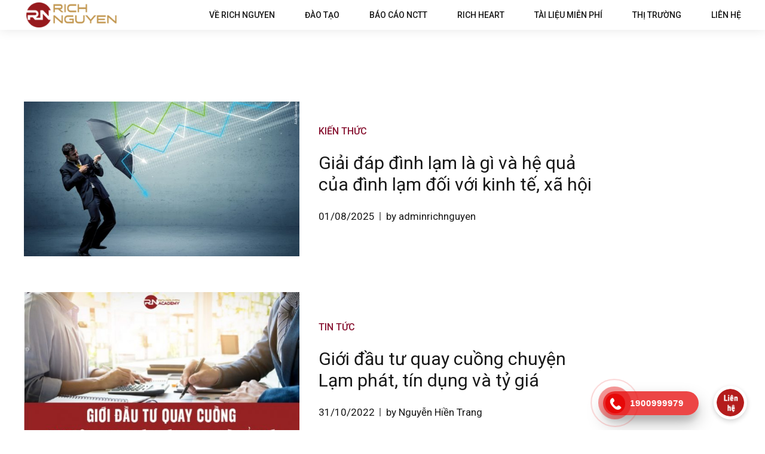

--- FILE ---
content_type: text/html; charset=UTF-8
request_url: https://richnguyen.vn/bai-viet/lam-phat/
body_size: 39731
content:
<!DOCTYPE html>
<html lang="vi" data-bt-theme="Goldenblatt Child 1.0.0">
<head>
	<!-- Meta Pixel Code -->
	<script>
		!function(f,b,e,v,n,t,s)
		{if(f.fbq)return;n=f.fbq=function(){n.callMethod?
		n.callMethod.apply(n,arguments):n.queue.push(arguments)};
		if(!f._fbq)f._fbq=n;n.push=n;n.loaded=!0;n.version='2.0';
		n.queue=[];t=b.createElement(e);t.async=!0;
		t.src=v;s=b.getElementsByTagName(e)[0];
		s.parentNode.insertBefore(t,s)}(window, document,'script',
		'https://connect.facebook.net/en_US/fbevents.js');
		fbq('init', '3230589350563358');
		fbq('track', 'PageView');
	</script>
	<noscript><img height="1" width="1" style="display:none"
		src="https://www.facebook.com/tr?id=3230589350563358&ev=PageView&noscript=1"/>
	</noscript>
	<!-- End Meta Pixel Code -->

			<meta charset="UTF-8">
		<meta name="viewport" content="width=device-width, initial-scale=1, maximum-scale=1, user-scalable=no">
		<meta name="mobile-web-app-capable" content="yes">
		<meta name="apple-mobile-web-app-capable" content="yes">
	<meta name='robots' content='index, follow, max-image-preview:large, max-snippet:-1, max-video-preview:-1' />
	<!-- Pixel Cat Facebook Pixel Code -->
	<script>
	!function(f,b,e,v,n,t,s){if(f.fbq)return;n=f.fbq=function(){n.callMethod?
	n.callMethod.apply(n,arguments):n.queue.push(arguments)};if(!f._fbq)f._fbq=n;
	n.push=n;n.loaded=!0;n.version='2.0';n.queue=[];t=b.createElement(e);t.async=!0;
	t.src=v;s=b.getElementsByTagName(e)[0];s.parentNode.insertBefore(t,s)}(window,
	document,'script','https://connect.facebook.net/en_US/fbevents.js' );
	fbq( 'init', '467172266070868' );	</script>
	<!-- DO NOT MODIFY -->
	<!-- End Facebook Pixel Code -->
	
<!-- Google Tag Manager by PYS -->
    <script data-cfasync="false" data-pagespeed-no-defer>
	    window.dataLayerPYS = window.dataLayerPYS || [];
	</script>
<!-- End Google Tag Manager by PYS -->
<!-- Google Tag Manager by PYS -->
<script data-cfasync="false" data-pagespeed-no-defer>
	var pys_datalayer_name = "dataLayer";
	window.dataLayer = window.dataLayer || [];</script> 
<!-- End Google Tag Manager by PYS -->
	<!-- This site is optimized with the Yoast SEO plugin v19.2 - https://yoast.com/wordpress/plugins/seo/ -->
	<title>lạm phát - Rich Nguyen Official</title>
	<link rel="canonical" href="https://richnguyen.vn/bai-viet/lam-phat/" />
	<meta property="og:locale" content="vi_VN" />
	<meta property="og:type" content="article" />
	<meta property="og:title" content="lạm phát - Rich Nguyen Official" />
	<meta property="og:url" content="https://richnguyen.vn/bai-viet/lam-phat/" />
	<meta property="og:site_name" content="Rich Nguyen Official" />
	<meta name="twitter:card" content="summary_large_image" />
	<script type="application/ld+json" class="yoast-schema-graph">{"@context":"https://schema.org","@graph":[{"@type":["Person","Organization"],"@id":"https://richnguyen.vn/#/schema/person/f12e2b696969aae2e815a84ff2e7b8c0","name":"adminrichnguyen","image":{"@type":"ImageObject","inLanguage":"vi","@id":"https://richnguyen.vn/#/schema/person/image/","url":"https://richnguyen.vn/wp-content/uploads/2020/03/cropped-cropped-logorichnguyen180-e1569210351532-1.png","contentUrl":"https://richnguyen.vn/wp-content/uploads/2020/03/cropped-cropped-logorichnguyen180-e1569210351532-1.png","width":180,"height":50,"caption":"adminrichnguyen"},"logo":{"@id":"https://richnguyen.vn/#/schema/person/image/"}},{"@type":"WebSite","@id":"https://richnguyen.vn/#website","url":"https://richnguyen.vn/","name":"Rich Nguyen Official","description":"","publisher":{"@id":"https://richnguyen.vn/#/schema/person/f12e2b696969aae2e815a84ff2e7b8c0"},"potentialAction":[{"@type":"SearchAction","target":{"@type":"EntryPoint","urlTemplate":"https://richnguyen.vn/?s={search_term_string}"},"query-input":"required name=search_term_string"}],"inLanguage":"vi"},{"@type":"CollectionPage","@id":"https://richnguyen.vn/bai-viet/lam-phat/#webpage","url":"https://richnguyen.vn/bai-viet/lam-phat/","name":"lạm phát - Rich Nguyen Official","isPartOf":{"@id":"https://richnguyen.vn/#website"},"breadcrumb":{"@id":"https://richnguyen.vn/bai-viet/lam-phat/#breadcrumb"},"inLanguage":"vi","potentialAction":[{"@type":"ReadAction","target":["https://richnguyen.vn/bai-viet/lam-phat/"]}]},{"@type":"BreadcrumbList","@id":"https://richnguyen.vn/bai-viet/lam-phat/#breadcrumb","itemListElement":[{"@type":"ListItem","position":1,"name":"Trang chủ","item":"https://richnguyen.vn/"},{"@type":"ListItem","position":2,"name":"lạm phát"}]}]}</script>
	<!-- / Yoast SEO plugin. -->


<link rel='dns-prefetch' href='//www.googletagmanager.com' />
<link rel='dns-prefetch' href='//fonts.googleapis.com' />
<link rel='dns-prefetch' href='//s.w.org' />
<link rel="alternate" type="application/rss+xml" title="Dòng thông tin Rich Nguyen Official &raquo;" href="https://richnguyen.vn/feed/" />
<link rel="alternate" type="application/rss+xml" title="Rich Nguyen Official &raquo; Dòng bình luận" href="https://richnguyen.vn/comments/feed/" />
<link rel="alternate" type="application/rss+xml" title="Dòng thông tin cho Thẻ Rich Nguyen Official &raquo; lạm phát" href="https://richnguyen.vn/bai-viet/lam-phat/feed/" />
		<!-- This site uses the Google Analytics by MonsterInsights plugin v9.10.1 - Using Analytics tracking - https://www.monsterinsights.com/ -->
		<!-- Note: MonsterInsights is not currently configured on this site. The site owner needs to authenticate with Google Analytics in the MonsterInsights settings panel. -->
					<!-- No tracking code set -->
				<!-- / Google Analytics by MonsterInsights -->
		<script type="text/javascript">
window._wpemojiSettings = {"baseUrl":"https:\/\/s.w.org\/images\/core\/emoji\/13.1.0\/72x72\/","ext":".png","svgUrl":"https:\/\/s.w.org\/images\/core\/emoji\/13.1.0\/svg\/","svgExt":".svg","source":{"concatemoji":"https:\/\/richnguyen.vn\/wp-includes\/js\/wp-emoji-release.min.js?ver=5.9.12"}};
/*! This file is auto-generated */
!function(e,a,t){var n,r,o,i=a.createElement("canvas"),p=i.getContext&&i.getContext("2d");function s(e,t){var a=String.fromCharCode;p.clearRect(0,0,i.width,i.height),p.fillText(a.apply(this,e),0,0);e=i.toDataURL();return p.clearRect(0,0,i.width,i.height),p.fillText(a.apply(this,t),0,0),e===i.toDataURL()}function c(e){var t=a.createElement("script");t.src=e,t.defer=t.type="text/javascript",a.getElementsByTagName("head")[0].appendChild(t)}for(o=Array("flag","emoji"),t.supports={everything:!0,everythingExceptFlag:!0},r=0;r<o.length;r++)t.supports[o[r]]=function(e){if(!p||!p.fillText)return!1;switch(p.textBaseline="top",p.font="600 32px Arial",e){case"flag":return s([127987,65039,8205,9895,65039],[127987,65039,8203,9895,65039])?!1:!s([55356,56826,55356,56819],[55356,56826,8203,55356,56819])&&!s([55356,57332,56128,56423,56128,56418,56128,56421,56128,56430,56128,56423,56128,56447],[55356,57332,8203,56128,56423,8203,56128,56418,8203,56128,56421,8203,56128,56430,8203,56128,56423,8203,56128,56447]);case"emoji":return!s([10084,65039,8205,55357,56613],[10084,65039,8203,55357,56613])}return!1}(o[r]),t.supports.everything=t.supports.everything&&t.supports[o[r]],"flag"!==o[r]&&(t.supports.everythingExceptFlag=t.supports.everythingExceptFlag&&t.supports[o[r]]);t.supports.everythingExceptFlag=t.supports.everythingExceptFlag&&!t.supports.flag,t.DOMReady=!1,t.readyCallback=function(){t.DOMReady=!0},t.supports.everything||(n=function(){t.readyCallback()},a.addEventListener?(a.addEventListener("DOMContentLoaded",n,!1),e.addEventListener("load",n,!1)):(e.attachEvent("onload",n),a.attachEvent("onreadystatechange",function(){"complete"===a.readyState&&t.readyCallback()})),(n=t.source||{}).concatemoji?c(n.concatemoji):n.wpemoji&&n.twemoji&&(c(n.twemoji),c(n.wpemoji)))}(window,document,window._wpemojiSettings);
</script>
<style type="text/css">
img.wp-smiley,
img.emoji {
	display: inline !important;
	border: none !important;
	box-shadow: none !important;
	height: 1em !important;
	width: 1em !important;
	margin: 0 0.07em !important;
	vertical-align: -0.1em !important;
	background: none !important;
	padding: 0 !important;
}
</style>
	<style type="text/css">
.archive #nav-above,
					.archive #nav-below,
					.search #nav-above,
					.search #nav-below,
					.blog #nav-below, 
					.blog #nav-above, 
					.navigation.paging-navigation, 
					.navigation.pagination,
					.pagination.paging-pagination, 
					.pagination.pagination, 
					.pagination.loop-pagination, 
					.bicubic-nav-link, 
					#page-nav, 
					.camp-paging, 
					#reposter_nav-pages, 
					.unity-post-pagination, 
					.wordpost_content .nav_post_link { 
						display: none !important; 
					}
					.single-gallery .pagination.gllrpr_pagination {
						display: block !important; 
					}</style>
		
	<link rel='stylesheet' id='callNowMevivu-css'  href='https://richnguyen.vn/wp-content/plugins/floating-click-to-contact-buttons/css/callNow.css?ver=5.9.12' type='text/css' media='all' />
<link rel='stylesheet' id='floatingbutton-css'  href='https://richnguyen.vn/wp-content/plugins/floating-click-to-contact-buttons/css/style.css?ver=5.9.12' type='text/css' media='all' />
<link rel='stylesheet' id='modal-css'  href='https://richnguyen.vn/wp-content/plugins/floating-click-to-contact-buttons/css/modal.css?ver=5.9.12' type='text/css' media='all' />
<link rel='stylesheet' id='premium-addons-css'  href='https://richnguyen.vn/wp-content/plugins/premium-addons-for-elementor/assets/frontend/min-css/premium-addons.min.css?ver=4.10.68' type='text/css' media='all' />
<link rel='stylesheet' id='wp-block-library-css'  href='https://richnguyen.vn/wp-includes/css/dist/block-library/style.min.css?ver=5.9.12' type='text/css' media='all' />
<style id='global-styles-inline-css' type='text/css'>
body{--wp--preset--color--black: #000000;--wp--preset--color--cyan-bluish-gray: #abb8c3;--wp--preset--color--white: #ffffff;--wp--preset--color--pale-pink: #f78da7;--wp--preset--color--vivid-red: #cf2e2e;--wp--preset--color--luminous-vivid-orange: #ff6900;--wp--preset--color--luminous-vivid-amber: #fcb900;--wp--preset--color--light-green-cyan: #7bdcb5;--wp--preset--color--vivid-green-cyan: #00d084;--wp--preset--color--pale-cyan-blue: #8ed1fc;--wp--preset--color--vivid-cyan-blue: #0693e3;--wp--preset--color--vivid-purple: #9b51e0;--wp--preset--gradient--vivid-cyan-blue-to-vivid-purple: linear-gradient(135deg,rgba(6,147,227,1) 0%,rgb(155,81,224) 100%);--wp--preset--gradient--light-green-cyan-to-vivid-green-cyan: linear-gradient(135deg,rgb(122,220,180) 0%,rgb(0,208,130) 100%);--wp--preset--gradient--luminous-vivid-amber-to-luminous-vivid-orange: linear-gradient(135deg,rgba(252,185,0,1) 0%,rgba(255,105,0,1) 100%);--wp--preset--gradient--luminous-vivid-orange-to-vivid-red: linear-gradient(135deg,rgba(255,105,0,1) 0%,rgb(207,46,46) 100%);--wp--preset--gradient--very-light-gray-to-cyan-bluish-gray: linear-gradient(135deg,rgb(238,238,238) 0%,rgb(169,184,195) 100%);--wp--preset--gradient--cool-to-warm-spectrum: linear-gradient(135deg,rgb(74,234,220) 0%,rgb(151,120,209) 20%,rgb(207,42,186) 40%,rgb(238,44,130) 60%,rgb(251,105,98) 80%,rgb(254,248,76) 100%);--wp--preset--gradient--blush-light-purple: linear-gradient(135deg,rgb(255,206,236) 0%,rgb(152,150,240) 100%);--wp--preset--gradient--blush-bordeaux: linear-gradient(135deg,rgb(254,205,165) 0%,rgb(254,45,45) 50%,rgb(107,0,62) 100%);--wp--preset--gradient--luminous-dusk: linear-gradient(135deg,rgb(255,203,112) 0%,rgb(199,81,192) 50%,rgb(65,88,208) 100%);--wp--preset--gradient--pale-ocean: linear-gradient(135deg,rgb(255,245,203) 0%,rgb(182,227,212) 50%,rgb(51,167,181) 100%);--wp--preset--gradient--electric-grass: linear-gradient(135deg,rgb(202,248,128) 0%,rgb(113,206,126) 100%);--wp--preset--gradient--midnight: linear-gradient(135deg,rgb(2,3,129) 0%,rgb(40,116,252) 100%);--wp--preset--duotone--dark-grayscale: url('#wp-duotone-dark-grayscale');--wp--preset--duotone--grayscale: url('#wp-duotone-grayscale');--wp--preset--duotone--purple-yellow: url('#wp-duotone-purple-yellow');--wp--preset--duotone--blue-red: url('#wp-duotone-blue-red');--wp--preset--duotone--midnight: url('#wp-duotone-midnight');--wp--preset--duotone--magenta-yellow: url('#wp-duotone-magenta-yellow');--wp--preset--duotone--purple-green: url('#wp-duotone-purple-green');--wp--preset--duotone--blue-orange: url('#wp-duotone-blue-orange');--wp--preset--font-size--small: 13px;--wp--preset--font-size--medium: 20px;--wp--preset--font-size--large: 36px;--wp--preset--font-size--x-large: 42px;}.has-black-color{color: var(--wp--preset--color--black) !important;}.has-cyan-bluish-gray-color{color: var(--wp--preset--color--cyan-bluish-gray) !important;}.has-white-color{color: var(--wp--preset--color--white) !important;}.has-pale-pink-color{color: var(--wp--preset--color--pale-pink) !important;}.has-vivid-red-color{color: var(--wp--preset--color--vivid-red) !important;}.has-luminous-vivid-orange-color{color: var(--wp--preset--color--luminous-vivid-orange) !important;}.has-luminous-vivid-amber-color{color: var(--wp--preset--color--luminous-vivid-amber) !important;}.has-light-green-cyan-color{color: var(--wp--preset--color--light-green-cyan) !important;}.has-vivid-green-cyan-color{color: var(--wp--preset--color--vivid-green-cyan) !important;}.has-pale-cyan-blue-color{color: var(--wp--preset--color--pale-cyan-blue) !important;}.has-vivid-cyan-blue-color{color: var(--wp--preset--color--vivid-cyan-blue) !important;}.has-vivid-purple-color{color: var(--wp--preset--color--vivid-purple) !important;}.has-black-background-color{background-color: var(--wp--preset--color--black) !important;}.has-cyan-bluish-gray-background-color{background-color: var(--wp--preset--color--cyan-bluish-gray) !important;}.has-white-background-color{background-color: var(--wp--preset--color--white) !important;}.has-pale-pink-background-color{background-color: var(--wp--preset--color--pale-pink) !important;}.has-vivid-red-background-color{background-color: var(--wp--preset--color--vivid-red) !important;}.has-luminous-vivid-orange-background-color{background-color: var(--wp--preset--color--luminous-vivid-orange) !important;}.has-luminous-vivid-amber-background-color{background-color: var(--wp--preset--color--luminous-vivid-amber) !important;}.has-light-green-cyan-background-color{background-color: var(--wp--preset--color--light-green-cyan) !important;}.has-vivid-green-cyan-background-color{background-color: var(--wp--preset--color--vivid-green-cyan) !important;}.has-pale-cyan-blue-background-color{background-color: var(--wp--preset--color--pale-cyan-blue) !important;}.has-vivid-cyan-blue-background-color{background-color: var(--wp--preset--color--vivid-cyan-blue) !important;}.has-vivid-purple-background-color{background-color: var(--wp--preset--color--vivid-purple) !important;}.has-black-border-color{border-color: var(--wp--preset--color--black) !important;}.has-cyan-bluish-gray-border-color{border-color: var(--wp--preset--color--cyan-bluish-gray) !important;}.has-white-border-color{border-color: var(--wp--preset--color--white) !important;}.has-pale-pink-border-color{border-color: var(--wp--preset--color--pale-pink) !important;}.has-vivid-red-border-color{border-color: var(--wp--preset--color--vivid-red) !important;}.has-luminous-vivid-orange-border-color{border-color: var(--wp--preset--color--luminous-vivid-orange) !important;}.has-luminous-vivid-amber-border-color{border-color: var(--wp--preset--color--luminous-vivid-amber) !important;}.has-light-green-cyan-border-color{border-color: var(--wp--preset--color--light-green-cyan) !important;}.has-vivid-green-cyan-border-color{border-color: var(--wp--preset--color--vivid-green-cyan) !important;}.has-pale-cyan-blue-border-color{border-color: var(--wp--preset--color--pale-cyan-blue) !important;}.has-vivid-cyan-blue-border-color{border-color: var(--wp--preset--color--vivid-cyan-blue) !important;}.has-vivid-purple-border-color{border-color: var(--wp--preset--color--vivid-purple) !important;}.has-vivid-cyan-blue-to-vivid-purple-gradient-background{background: var(--wp--preset--gradient--vivid-cyan-blue-to-vivid-purple) !important;}.has-light-green-cyan-to-vivid-green-cyan-gradient-background{background: var(--wp--preset--gradient--light-green-cyan-to-vivid-green-cyan) !important;}.has-luminous-vivid-amber-to-luminous-vivid-orange-gradient-background{background: var(--wp--preset--gradient--luminous-vivid-amber-to-luminous-vivid-orange) !important;}.has-luminous-vivid-orange-to-vivid-red-gradient-background{background: var(--wp--preset--gradient--luminous-vivid-orange-to-vivid-red) !important;}.has-very-light-gray-to-cyan-bluish-gray-gradient-background{background: var(--wp--preset--gradient--very-light-gray-to-cyan-bluish-gray) !important;}.has-cool-to-warm-spectrum-gradient-background{background: var(--wp--preset--gradient--cool-to-warm-spectrum) !important;}.has-blush-light-purple-gradient-background{background: var(--wp--preset--gradient--blush-light-purple) !important;}.has-blush-bordeaux-gradient-background{background: var(--wp--preset--gradient--blush-bordeaux) !important;}.has-luminous-dusk-gradient-background{background: var(--wp--preset--gradient--luminous-dusk) !important;}.has-pale-ocean-gradient-background{background: var(--wp--preset--gradient--pale-ocean) !important;}.has-electric-grass-gradient-background{background: var(--wp--preset--gradient--electric-grass) !important;}.has-midnight-gradient-background{background: var(--wp--preset--gradient--midnight) !important;}.has-small-font-size{font-size: var(--wp--preset--font-size--small) !important;}.has-medium-font-size{font-size: var(--wp--preset--font-size--medium) !important;}.has-large-font-size{font-size: var(--wp--preset--font-size--large) !important;}.has-x-large-font-size{font-size: var(--wp--preset--font-size--x-large) !important;}
</style>
<link rel='stylesheet' id='bt_bb_content_elements-css'  href='https://richnguyen.vn/wp-content/plugins/bold-page-builder/css/front_end/content_elements.crush.css?ver=5.4.2' type='text/css' media='all' />
<link rel='stylesheet' id='bt_bb_slick-css'  href='https://richnguyen.vn/wp-content/plugins/bold-page-builder/slick/slick.css?ver=5.4.2' type='text/css' media='all' />
<link rel='stylesheet' id='bt_cc_style-css'  href='https://richnguyen.vn/wp-content/plugins/bt_cost_calculator/style.min.css?ver=5.9.12' type='text/css' media='all' />
<link rel='stylesheet' id='contact-form-7-css'  href='https://richnguyen.vn/wp-content/plugins/contact-form-7/includes/css/styles.css?ver=5.6.1' type='text/css' media='all' />
<link rel='stylesheet' id='toc-screen-css'  href='https://richnguyen.vn/wp-content/plugins/table-of-contents-plus/screen.min.css?ver=2411.1' type='text/css' media='all' />
<style id='toc-screen-inline-css' type='text/css'>
div#toc_container {width: 100%;}
</style>
<link rel='stylesheet' id='wpcf7-redirect-script-frontend-css'  href='https://richnguyen.vn/wp-content/plugins/wpcf7-redirect/build/css/wpcf7-redirect-frontend.min.css?ver=1.1' type='text/css' media='all' />
<link rel='stylesheet' id='ez-toc-css'  href='https://richnguyen.vn/wp-content/plugins/easy-table-of-contents/assets/css/screen.min.css?ver=2.0.75' type='text/css' media='all' />
<style id='ez-toc-inline-css' type='text/css'>
div#ez-toc-container .ez-toc-title {font-size: 120%;}div#ez-toc-container .ez-toc-title {font-weight: 500;}div#ez-toc-container ul li , div#ez-toc-container ul li a {font-size: 95%;}div#ez-toc-container ul li , div#ez-toc-container ul li a {font-weight: 500;}div#ez-toc-container nav ul ul li {font-size: 90%;}
.ez-toc-container-direction {direction: ltr;}.ez-toc-counter ul{counter-reset: item ;}.ez-toc-counter nav ul li a::before {content: counters(item, '.', decimal) '. ';display: inline-block;counter-increment: item;flex-grow: 0;flex-shrink: 0;margin-right: .2em; float: left; }.ez-toc-widget-direction {direction: ltr;}.ez-toc-widget-container ul{counter-reset: item ;}.ez-toc-widget-container nav ul li a::before {content: counters(item, '.', decimal) '. ';display: inline-block;counter-increment: item;flex-grow: 0;flex-shrink: 0;margin-right: .2em; float: left; }
</style>
<link rel='stylesheet' id='pa-admin-bar-css'  href='https://richnguyen.vn/wp-content/plugins/premium-addons-for-elementor/admin/assets/css/admin-bar.css?ver=4.10.68' type='text/css' media='all' />
<link rel='stylesheet' id='elementor-icons-css'  href='https://richnguyen.vn/wp-content/plugins/elementor/assets/lib/eicons/css/elementor-icons.min.css?ver=5.20.0' type='text/css' media='all' />
<link rel='stylesheet' id='elementor-frontend-legacy-css'  href='https://richnguyen.vn/wp-content/uploads/elementor/css/custom-frontend-legacy.min.css?ver=3.13.1' type='text/css' media='all' />
<link rel='stylesheet' id='elementor-frontend-css'  href='https://richnguyen.vn/wp-content/uploads/elementor/css/custom-frontend.min.css?ver=1709111099' type='text/css' media='all' />
<style id='elementor-frontend-inline-css' type='text/css'>
.elementor-kit-3444{--e-global-color-primary:#6EC1E4;--e-global-color-secondary:#54595F;--e-global-color-text:#7A7A7A;--e-global-color-accent:#61CE70;--e-global-color-774f3981:#4054B2;--e-global-color-469c4719:#23A455;--e-global-color-2d8927d2:#000;--e-global-color-1641ac2c:#FFF;--e-global-color-6bfe783a:#3F3737;--e-global-typography-primary-font-family:"Roboto";--e-global-typography-primary-font-weight:600;--e-global-typography-secondary-font-family:"Roboto Slab";--e-global-typography-secondary-font-weight:400;--e-global-typography-text-font-family:"Roboto";--e-global-typography-text-font-weight:400;--e-global-typography-accent-font-family:"Roboto";--e-global-typography-accent-font-weight:500;}.elementor-section.elementor-section-boxed > .elementor-container{max-width:1170px;}.e-con{--container-max-width:1170px;}.elementor-widget:not(:last-child){margin-bottom:15px;}.elementor-element{--widgets-spacing:15px;}{}h1.entry-title{display:var(--page-title-display);}@media(max-width:991px){.elementor-section.elementor-section-boxed > .elementor-container{max-width:1024px;}.e-con{--container-max-width:1024px;}}@media(max-width:767px){.elementor-section.elementor-section-boxed > .elementor-container{max-width:767px;}.e-con{--container-max-width:767px;}}
.elementor-widget-heading .elementor-heading-title{color:var( --e-global-color-primary );}.elementor-widget-image .widget-image-caption{color:var( --e-global-color-text );}.elementor-widget-text-editor{color:var( --e-global-color-text );}.elementor-widget-text-editor.elementor-drop-cap-view-stacked .elementor-drop-cap{background-color:var( --e-global-color-primary );}.elementor-widget-text-editor.elementor-drop-cap-view-framed .elementor-drop-cap, .elementor-widget-text-editor.elementor-drop-cap-view-default .elementor-drop-cap{color:var( --e-global-color-primary );border-color:var( --e-global-color-primary );}.elementor-widget-button .elementor-button{background-color:var( --e-global-color-accent );}.elementor-widget-divider{--divider-color:var( --e-global-color-secondary );}.elementor-widget-divider .elementor-divider__text{color:var( --e-global-color-secondary );}.elementor-widget-divider.elementor-view-stacked .elementor-icon{background-color:var( --e-global-color-secondary );}.elementor-widget-divider.elementor-view-framed .elementor-icon, .elementor-widget-divider.elementor-view-default .elementor-icon{color:var( --e-global-color-secondary );border-color:var( --e-global-color-secondary );}.elementor-widget-divider.elementor-view-framed .elementor-icon, .elementor-widget-divider.elementor-view-default .elementor-icon svg{fill:var( --e-global-color-secondary );}.elementor-widget-image-box .elementor-image-box-title{color:var( --e-global-color-primary );}.elementor-widget-image-box .elementor-image-box-description{color:var( --e-global-color-text );}.elementor-widget-icon.elementor-view-stacked .elementor-icon{background-color:var( --e-global-color-primary );}.elementor-widget-icon.elementor-view-framed .elementor-icon, .elementor-widget-icon.elementor-view-default .elementor-icon{color:var( --e-global-color-primary );border-color:var( --e-global-color-primary );}.elementor-widget-icon.elementor-view-framed .elementor-icon, .elementor-widget-icon.elementor-view-default .elementor-icon svg{fill:var( --e-global-color-primary );}.elementor-widget-icon-box.elementor-view-stacked .elementor-icon{background-color:var( --e-global-color-primary );}.elementor-widget-icon-box.elementor-view-framed .elementor-icon, .elementor-widget-icon-box.elementor-view-default .elementor-icon{fill:var( --e-global-color-primary );color:var( --e-global-color-primary );border-color:var( --e-global-color-primary );}.elementor-widget-icon-box .elementor-icon-box-title{color:var( --e-global-color-primary );}.elementor-widget-icon-box .elementor-icon-box-description{color:var( --e-global-color-text );}.elementor-widget-star-rating .elementor-star-rating__title{color:var( --e-global-color-text );}.elementor-widget-icon-list .elementor-icon-list-item:not(:last-child):after{border-color:var( --e-global-color-text );}.elementor-widget-icon-list .elementor-icon-list-icon i{color:var( --e-global-color-primary );}.elementor-widget-icon-list .elementor-icon-list-icon svg{fill:var( --e-global-color-primary );}.elementor-widget-icon-list .elementor-icon-list-text{color:var( --e-global-color-secondary );}.elementor-widget-counter .elementor-counter-number-wrapper{color:var( --e-global-color-primary );}.elementor-widget-counter .elementor-counter-title{color:var( --e-global-color-secondary );}.elementor-widget-progress .elementor-progress-wrapper .elementor-progress-bar{background-color:var( --e-global-color-primary );}.elementor-widget-progress .elementor-title{color:var( --e-global-color-primary );}.elementor-widget-testimonial .elementor-testimonial-content{color:var( --e-global-color-text );}.elementor-widget-testimonial .elementor-testimonial-name{color:var( --e-global-color-primary );}.elementor-widget-testimonial .elementor-testimonial-job{color:var( --e-global-color-secondary );}.elementor-widget-tabs .elementor-tab-title, .elementor-widget-tabs .elementor-tab-title a{color:var( --e-global-color-primary );}.elementor-widget-tabs .elementor-tab-title.elementor-active,
					 .elementor-widget-tabs .elementor-tab-title.elementor-active a{color:var( --e-global-color-accent );}.elementor-widget-tabs .elementor-tab-content{color:var( --e-global-color-text );}.elementor-widget-accordion .elementor-accordion-icon, .elementor-widget-accordion .elementor-accordion-title{color:var( --e-global-color-primary );}.elementor-widget-accordion .elementor-accordion-icon svg{fill:var( --e-global-color-primary );}.elementor-widget-accordion .elementor-active .elementor-accordion-icon, .elementor-widget-accordion .elementor-active .elementor-accordion-title{color:var( --e-global-color-accent );}.elementor-widget-accordion .elementor-active .elementor-accordion-icon svg{fill:var( --e-global-color-accent );}.elementor-widget-accordion .elementor-tab-content{color:var( --e-global-color-text );}.elementor-widget-toggle .elementor-toggle-title, .elementor-widget-toggle .elementor-toggle-icon{color:var( --e-global-color-primary );}.elementor-widget-toggle .elementor-toggle-icon svg{fill:var( --e-global-color-primary );}.elementor-widget-toggle .elementor-tab-title.elementor-active a, .elementor-widget-toggle .elementor-tab-title.elementor-active .elementor-toggle-icon{color:var( --e-global-color-accent );}.elementor-widget-toggle .elementor-tab-content{color:var( --e-global-color-text );}.elementor-widget-premium-addon-banner .premium-banner-ib-desc .premium_banner_title{color:var( --e-global-color-primary );}.elementor-widget-premium-addon-banner .premium_banner_content{color:var( --e-global-color-text );}.elementor-widget-premium-addon-banner .premium-banner-link{color:var( --e-global-color-text );}.elementor-widget-premium-addon-banner .premium-banner-link:hover{color:var( --e-global-color-text );}.elementor-widget-premium-addon-blog .premium-blog-filters-container li a.category{color:var( --e-global-color-secondary );background-color:var( --e-global-color-primary );}.elementor-widget-premium-addon-blog .premium-blog-filters-container li a.active{color:var( --e-global-color-primary );background-color:var( --e-global-color-secondary );}.elementor-widget-premium-addon-blog .premium-blog-post-link:before, .elementor-widget-premium-addon-blog .premium-blog-post-link:after{border-color:var( --e-global-color-secondary );}.elementor-widget-premium-addon-blog .premium-blog-entry-title a{color:var( --e-global-color-secondary );}.elementor-widget-premium-addon-blog .premium-blog-entry-title:hover a{color:var( --e-global-color-primary );}.elementor-widget-premium-addon-blog .premium-blog-post-content{color:var( --e-global-color-text );}.elementor-widget-premium-addon-blog .premium-blog-post-tags-container{color:var( --e-global-color-secondary );}.elementor-widget-premium-addon-blog .premium-blog-pagination-container .page-numbers{color:var( --e-global-color-secondary );background-color:var( --e-global-color-primary );}.elementor-widget-premium-addon-blog .premium-blog-pagination-container .page-numbers:hover{color:var( --e-global-color-primary );background-color:var( --e-global-color-secondary );}.elementor-widget-premium-addon-blog .premium-blog-pagination-container span.current{color:var( --e-global-color-primary );background-color:var( --e-global-color-secondary );}.elementor-widget-premium-addon-blog ul.slick-dots li{color:var( --e-global-color-secondary );}.elementor-widget-premium-addon-blog ul.slick-dots li.slick-active{color:var( --e-global-color-primary );}.elementor-widget-premium-addon-blog .premium-blog-wrap .slick-arrow{color:var( --e-global-color-primary );background-color:var( --e-global-color-secondary );}.elementor-widget-premium-addon-button .premium-button .premium-button-text-icon-wrapper span{color:var( --e-global-color-secondary );}.elementor-widget-premium-addon-button .premium-button-text-icon-wrapper i{color:var( --e-global-color-secondary );}.elementor-widget-premium-addon-button .premium-drawable-icon *, .elementor-widget-premium-addon-button .premium-button-text-icon-wrapper svg:not([class*="premium-"]){fill:var( --e-global-color-secondary );}.elementor-widget-premium-addon-button .premium-button, .elementor-widget-premium-addon-button .premium-button.premium-button-style2-shutinhor:before , .elementor-widget-premium-addon-button .premium-button.premium-button-style2-shutinver:before , .elementor-widget-premium-addon-button .premium-button-style5-radialin:before , .elementor-widget-premium-addon-button .premium-button-style5-rectin:before{background-color:var( --e-global-color-primary );}.elementor-widget-premium-addon-button .premium-button:hover .premium-button-text-icon-wrapper span{color:var( --e-global-color-primary );}.elementor-widget-premium-addon-button .premium-button:hover .premium-button-text-icon-wrapper i{color:var( --e-global-color-primary );}.elementor-widget-premium-addon-button .premium-button:hover .premium-drawable-icon *, .elementor-widget-premium-addon-button .premium-button:hover svg:not([class*="premium-"]){fill:var( --e-global-color-primary );}.elementor-widget-premium-addon-button .premium-button-style4-icon-wrapper{color:var( --e-global-color-primary );}.elementor-widget-premium-addon-button .premium-button-style4-icon-wrapper svg{fill:var( --e-global-color-primary );}.elementor-widget-premium-addon-button .premium-button-none:hover, .elementor-widget-premium-addon-button .premium-button-style1:before, .elementor-widget-premium-addon-button .premium-button-style2-shutouthor:before, .elementor-widget-premium-addon-button .premium-button-style2-shutoutver:before, .elementor-widget-premium-addon-button .premium-button-style2-shutinhor, .elementor-widget-premium-addon-button .premium-button-style2-shutinver, .elementor-widget-premium-addon-button .premium-button-style2-dshutinhor:before, .elementor-widget-premium-addon-button .premium-button-style2-dshutinver:before, .elementor-widget-premium-addon-button .premium-button-style2-scshutouthor:before, .elementor-widget-premium-addon-button .premium-button-style2-scshutoutver:before, .elementor-widget-premium-addon-button .premium-button-style3-after:hover, .elementor-widget-premium-addon-button .premium-button-style3-before:hover, .elementor-widget-premium-addon-button .premium-button-style4-icon-wrapper, .elementor-widget-premium-addon-button .premium-button-style5-radialin, .elementor-widget-premium-addon-button .premium-button-style5-radialout:before, .elementor-widget-premium-addon-button .premium-button-style5-rectin, .elementor-widget-premium-addon-button .premium-button-style5-rectout:before, .elementor-widget-premium-addon-button .premium-button-style6-bg, .elementor-widget-premium-addon-button .premium-button-style6:before{background-color:var( --e-global-color-text );}.elementor-widget-premium-addon-button .premium-button-style7 .premium-button-text-icon-wrapper:before{background-color:var( --e-global-color-secondary );}.elementor-widget-premium-addon-button .premium-button-style7 .premium-button-text-icon-wrapper:after{background-color:var( --e-global-color-text );}.elementor-widget-premium-carousel-widget .premium-carousel-wrapper .slick-arrow{color:var( --e-global-color-secondary );}.elementor-widget-premium-carousel-widget .premium-carousel-wrapper .slick-arrow svg{fill:var( --e-global-color-secondary );}.elementor-widget-premium-carousel-widget .premium-carousel-wrapper .slick-arrow:hover{color:var( --e-global-color-secondary );}.elementor-widget-premium-carousel-widget .premium-carousel-wrapper .slick-arrow:hover svg{fill:var( --e-global-color-secondary );}.elementor-widget-premium-carousel-widget ul.slick-dots li{color:var( --e-global-color-secondary );}.elementor-widget-premium-carousel-widget ul.slick-dots li svg{fill:var( --e-global-color-secondary );}.elementor-widget-premium-carousel-widget ul.slick-dots li.slick-active{color:var( --e-global-color-primary );}.elementor-widget-premium-carousel-widget ul.slick-dots li.slick-active svg{fill:var( --e-global-color-primary );}.elementor-widget-premium-contact-form .premium-cf7-container, .elementor-widget-premium-contact-form .premium-cf7-container label{color:var( --e-global-color-primary );}.elementor-widget-premium-contact-form .premium-cf7-container select.wpcf7-select, .elementor-widget-premium-contact-form .premium-cf7-container input.wpcf7-text, .elementor-widget-premium-contact-form .premium-cf7-container textarea.wpcf7-textarea{color:var( --e-global-color-primary );}.elementor-widget-premium-contact-form .premium-cf7-container select.wpcf7-select option{color:var( --e-global-color-primary );}.elementor-widget-premium-contact-form .premium-cf7-container input.wpcf7-submit{background-color:var( --e-global-color-primary );}.elementor-widget-premium-countdown-timer .countdown .countdown-section .countdown-amount, .elementor-widget-premium-countdown-timer .premium-countdown-flip .premium-countdown-figure span{color:var( --e-global-color-secondary );}.elementor-widget-premium-countdown-timer .countdown .countdown-section .countdown-amount,
					 .elementor-widget-premium-countdown-timer .premium-countdown-flip .premium-countdown-figure,
					 .elementor-widget-premium-countdown-timer .premium-countdown-flip .premium-countdown-figure .top,
					 .elementor-widget-premium-countdown-timer .premium-countdown-flip .premium-countdown-figure .top-back,
					 .elementor-widget-premium-countdown-timer .premium-countdown-flip .premium-countdown-figure .bottom-back {background-color:var( --e-global-color-primary );}.elementor-widget-premium-countdown-timer .countdown .countdown-section .countdown-period, .elementor-widget-premium-countdown-timer .premium-countdown-label{color:var( --e-global-color-secondary );}.elementor-widget-premium-countdown-timer .countdown_separator{color:var( --e-global-color-secondary );}.elementor-widget-premium-countdown-timer .premium-countdown-exp-message{color:var( --e-global-color-secondary );}.elementor-widget-premium-counter .premium-counter-area .premium-counter-icon .icon i{color:var( --e-global-color-primary );}.elementor-widget-premium-counter .premium-drawable-icon *, .elementor-widget-premium-counter .premium-counter-icon svg:not([class*="premium-"]){fill:var( --e-global-color-primary );}.elementor-widget-premium-counter .premium-counter-area .premium-counter-icon .icon-bg{background:var( --e-global-color-secondary );}.elementor-widget-premium-counter .premium-counter-title .premium-counter-title-val{color:var( --e-global-color-primary );}.elementor-widget-premium-counter .premium-counter-desc{color:var( --e-global-color-secondary );}.elementor-widget-premium-counter .premium-counter-area .premium-counter-init{color:var( --e-global-color-primary );}.elementor-widget-premium-counter .premium-counter-area span#prefix{color:var( --e-global-color-primary );}.elementor-widget-premium-counter .premium-counter-area span#suffix{color:var( --e-global-color-primary );}.elementor-widget-premium-addon-dual-header .premium-dual-header-first-span{color:var( --e-global-color-primary );}.elementor-widget-premium-addon-dual-header .premium-dual-header-second-header{color:var( --e-global-color-secondary );}.elementor-widget-premium-addon-dual-header.premium-bg-text-yes .elementor-widget-container:before{color:var( --e-global-color-primary );}.elementor-widget-premium-addon-fancy-text .premium-fancy-text{color:var( --e-global-color-primary );}.elementor-widget-premium-addon-fancy-text .premium-fancy-svg-text .premium-fancy-list-items{fill:var( --e-global-color-primary );}.elementor-widget-premium-addon-fancy-text .typed-cursor{color:var( --e-global-color-primary );}.elementor-widget-premium-addon-fancy-text .premium-prefix-text, .elementor-widget-premium-addon-fancy-text .premium-suffix-text{color:var( --e-global-color-secondary );}.elementor-widget-premium-addon-fancy-text .loading .premium-loading-bar{background-color:var( --e-global-color-primary );}.elementor-widget-premium-img-gallery .premium-gallery-img-name, .elementor-widget-premium-img-gallery .premium-gallery-img-name a{color:var( --e-global-color-secondary );}.elementor-widget-premium-img-gallery .premium-gallery-img-desc, .elementor-widget-premium-img-gallery .premium-gallery-img-desc a{color:var( --e-global-color-text );}.elementor-widget-premium-img-gallery .pa-gallery-magnific-image i, .elementor-widget-premium-img-gallery .pa-gallery-img-link i{color:var( --e-global-color-primary );}.elementor-widget-premium-img-gallery .pa-gallery-magnific-image svg, .elementor-widget-premium-img-gallery .pa-gallery-img-link svg{fill:var( --e-global-color-primary );color:var( --e-global-color-primary );}.elementor-widget-premium-img-gallery .pa-gallery-magnific-image span, .elementor-widget-premium-img-gallery .pa-gallery-img-link span{background-color:var( --e-global-color-secondary );}.elementor-widget-premium-img-gallery .pa-gallery-magnific-image:hover i, .elementor-widget-premium-img-gallery .pa-gallery-img-link:hover i{color:var( --e-global-color-primary );}.elementor-widget-premium-img-gallery .pa-gallery-magnific-image:hover svg, .elementor-widget-premium-img-gallery .pa-gallery-img-link:hover svg{fill:var( --e-global-color-primary );color:var( --e-global-color-primary );}.elementor-widget-premium-img-gallery .pa-gallery-magnific-image:hover span, .elementor-widget-premium-img-gallery .pa-gallery-img-link:hover span{background-color:var( --e-global-color-secondary );}.elementor-widget-premium-img-gallery .premium-gallery-cats-container li a.category{color:var( --e-global-color-secondary );}.elementor-widget-premium-img-gallery .premium-gallery-cats-container li a.active{color:var( --e-global-color-primary );}.elementor-widget-premium-img-gallery .premium-gallery-load-more-btn{color:var( --e-global-color-secondary );}.elementor-widget-premium-img-gallery .premium-gallery-load-more-btn .premium-loader{border-color:var( --e-global-color-secondary );border-top-color:var( --e-global-color-secondary );}.elementor-widget-premium-img-gallery .premium-gallery-load-more-btn:hover{color:var( --e-global-color-secondary );}.elementor-widget-premium-icon-list .premium-bullet-list-wrapper i, .elementor-widget-premium-icon-list .premium-bullet-list-icon-text p{color:var( --e-global-color-primary );}.elementor-widget-premium-icon-list svg:not([class*="premium-"]){fill:var( --e-global-color-primary );}.elementor-widget-premium-icon-list .premium-bullet-list-blur:hover .premium-bullet-list-wrapper i, .elementor-widget-premium-icon-list .premium-bullet-list-blur:hover .premium-bullet-list-wrapper svg, .elementor-widget-premium-icon-list .premium-bullet-list-blur:hover .premium-bullet-list-wrapper .premium-bullet-list-icon-text p{text-shadow:var( --e-global-color-primary );}.elementor-widget-premium-icon-list .premium-bullet-list-content:hover .premium-bullet-list-wrapper i, .elementor-widget-premium-icon-list .premium-bullet-list-content:hover .premium-bullet-list-icon-text p{color:var( --e-global-color-primary );}.elementor-widget-premium-icon-list .premium-bullet-list-blur .premium-bullet-list-content:hover .premium-bullet-list-wrapper i, .elementor-widget-premium-icon-list .premium-bullet-list-blur .premium-bullet-list-content:hover  .premium-bullet-list-icon-text p{text-shadow:var( --e-global-color-primary );color:var( --e-global-color-primary );}.elementor-widget-premium-icon-list .premium-bullet-list-content:hover svg:not([class*="premium-"]){fill:var( --e-global-color-primary );} .elementor-widget-premium-icon-list  .premium-bullet-list-text span{color:var( --e-global-color-primary );} .elementor-widget-premium-icon-list .premium-bullet-list-blur:hover .premium-bullet-list-text span{text-shadow:var( --e-global-color-primary );}.elementor-widget-premium-icon-list .premium-bullet-list-content:hover .premium-bullet-list-text span{color:var( --e-global-color-primary );}.elementor-widget-premium-icon-list .premium-bullet-list-blur .premium-bullet-list-content:hover .premium-bullet-list-text span{text-shadow:var( --e-global-color-primary );color:var( --e-global-color-primary );}.elementor-widget-premium-icon-list .premium-bullet-list-badge span{color:var( --e-global-color-primary );background-color:var( --e-global-color-primary );}.elementor-widget-premium-icon-list  .premium-bullet-list-divider:not(:last-child):after {border-top-color:var( --e-global-color-secondary );}.elementor-widget-premium-icon-list  .premium-bullet-list-divider-inline:not(:last-child):after {border-left-color:var( --e-global-color-secondary );}.elementor-widget-premium-icon-list  li.premium-bullet-list-content:not(:last-of-type) .premium-bullet-list-connector .premium-icon-connector-content:after{border-color:var( --e-global-color-secondary );}.elementor-widget-premium-addon-image-button .premium-image-button .premium-image-button-text-icon-wrapper span{color:var( --e-global-color-secondary );}.elementor-widget-premium-addon-image-button .premium-image-button-text-icon-wrapper i{color:var( --e-global-color-secondary );}.elementor-widget-premium-addon-image-button .premium-drawable-icon, .elementor-widget-premium-addon-image-button svg:not([class*="premium-"]){fill:var( --e-global-color-secondary );}.elementor-widget-premium-addon-image-button .premium-image-button{background-color:var( --e-global-color-primary );}.elementor-widget-premium-addon-image-button .premium-image-button:hover .premium-image-button-text-icon-wrapper span{color:var( --e-global-color-secondary );}.elementor-widget-premium-addon-image-button .premium-image-button:hover .premium-image-button-text-icon-wrapper i{color:var( --e-global-color-secondary );}.elementor-widget-premium-addon-image-button .premium-image-button:hover .premium-drawable-icon, .elementor-widget-premium-addon-image-button .premium-image-button:hover svg:not([class*="premium-"]){fill:var( --e-global-color-secondary );}.elementor-widget-premium-addon-image-button .premium-image-button-style4-icon-wrapper{color:var( --e-global-color-primary );}.elementor-widget-premium-addon-image-button .premium-image-button-style4-icon-wrapper svg{fill:var( --e-global-color-primary );}.elementor-widget-premium-addon-image-button .premium-image-button-style3:before{background-color:var( --e-global-color-primary );}.elementor-widget-premium-addon-image-button .premium-image-button-overlap-effect-horizontal:before, .elementor-widget-premium-addon-image-button .premium-image-button-overlap-effect-vertical:before{background-color:var( --e-global-color-primary );}.elementor-widget-premium-addon-image-button .premium-image-button-none:hover, .elementor-widget-premium-addon-image-button .premium-image-button-style4-icon-wrapper, .elementor-widget-premium-addon-image-button .premium-image-button-style1:before, .elementor-widget-premium-addon-image-button .premium-image-button-style3:hover, .elementor-widget-premium-addon-image-button .premium-image-button-overlap-effect-horizontal:hover, .elementor-widget-premium-addon-image-button .premium-image-button-overlap-effect-vertical:hover, .elementor-widget-premium-addon-image-button .premium-button-style6-bg, .elementor-widget-premium-addon-image-button .premium-button-style6:before{background-color:var( --e-global-color-text );}.elementor-widget-premium-addon-image-button .premium-image-button-squares-effect:before, .elementor-widget-premium-addon-image-button .premium-image-button-squares-effect:after,.elementor-widget-premium-addon-image-button .premium-image-button-squares-square-container:before, .elementor-widget-premium-addon-image-button .premium-image-button-squares-square-container:after{background-color:var( --e-global-color-primary );}.elementor-widget-premium-addon-image-separator .premium-image-separator-container i{color:var( --e-global-color-primary );}.elementor-widget-premium-addon-image-separator .premium-drawable-icon *, .elementor-widget-premium-addon-image-separator svg:not([class*="premium-"]){fill:var( --e-global-color-primary );}.elementor-widget-premium-addon-image-separator .premium-image-separator-container i:hover{color:var( --e-global-color-primary );}.elementor-widget-premium-addon-image-separator .premium-drawable-icon:hover *, .elementor-widget-premium-addon-image-separator svg:not([class*="premium-"]):hover{fill:var( --e-global-color-primary );}.elementor-widget-premium-addon-image-separator .premium-image-separator-container i, .elementor-widget-premium-addon-image-separator .premium-image-separator-container > svg{background-color:var( --e-global-color-secondary );}.elementor-widget-premium-addon-image-separator .premium-image-separator-container i:hover, .elementor-widget-premium-addon-image-separator .premium-image-separator-container > svg:hover{background-color:var( --e-global-color-secondary );}.elementor-widget-premium-addon-maps .premium-maps-info-title{color:var( --e-global-color-primary );}.elementor-widget-premium-addon-maps .premium-maps-info-desc{color:var( --e-global-color-secondary );}.elementor-widget-premium-addon-modal-box .premium-modal-trigger-btn, .elementor-widget-premium-addon-modal-box .premium-modal-trigger-text{color:var( --e-global-color-secondary );}.elementor-widget-premium-addon-modal-box .premium-modal-trigger-btn i{color:var( --e-global-color-secondary );}.elementor-widget-premium-addon-modal-box .premium-modal-trigger-btn svg, .elementor-widget-premium-addon-modal-box .premium-modal-trigger-btn svg *{fill:var( --e-global-color-secondary );}.elementor-widget-premium-addon-modal-box .premium-modal-trigger-btn{background-color:var( --e-global-color-primary );}.elementor-widget-premium-addon-modal-box .premium-modal-trigger-btn:hover, .elementor-widget-premium-addon-modal-box .premium-modal-trigger-text:hover{color:var( --e-global-color-primary );}.elementor-widget-premium-addon-modal-box .premium-modal-trigger-btn:hover i{color:var( --e-global-color-primary );}.elementor-widget-premium-addon-modal-box .premium-modal-trigger-btn:hover svg, .elementor-widget-premium-addon-modal-box .premium-modal-trigger-btn:hover svg *{fill:var( --e-global-color-primary );}.elementor-widget-premium-addon-modal-box .premium-modal-trigger-btn:hover{background:var( --e-global-color-text );}.elementor-widget-premium-addon-modal-box .premium-modal-box-modal-lower-close{color:var( --e-global-color-secondary );background-color:var( --e-global-color-primary );}.elementor-widget-premium-addon-modal-box .premium-modal-box-modal-lower-close:hover{color:var( --e-global-color-primary );background-color:var( --e-global-color-secondary );}.elementor-widget-premium-nav-menu .premium-main-nav-menu > .premium-nav-menu-item > .premium-menu-link{color:var( --e-global-color-text );}.elementor-widget-premium-nav-menu .premium-main-nav-menu > .premium-nav-menu-item > .premium-menu-link .premium-dropdown-icon{color:var( --e-global-color-text );}.elementor-widget-premium-nav-menu .premium-main-nav-menu > .premium-nav-menu-item:hover > .premium-menu-link{color:var( --e-global-color-secondary );}.elementor-widget-premium-nav-menu .premium-main-nav-menu > .premium-nav-menu-item:hover > .premium-menu-link .premium-dropdown-icon{color:var( --e-global-color-secondary );}.elementor-widget-premium-nav-menu .premium-nav-widget-container:not(.premium-nav-pointer-framed) .premium-menu-link-parent:before,
					.elementor-widget-premium-nav-menu .premium-nav-widget-container:not(.premium-nav-pointer-framed) .premium-menu-link-parent:after{background-color:var( --e-global-color-secondary );}.elementor-widget-premium-nav-menu .premium-nav-pointer-framed .premium-menu-link-parent:before,
					.elementor-widget-premium-nav-menu .premium-nav-pointer-framed .premium-menu-link-parent:after{border-color:var( --e-global-color-secondary );}.elementor-widget-premium-nav-menu .premium-main-nav-menu > .premium-active-item > .premium-menu-link{color:var( --e-global-color-accent );}.elementor-widget-premium-nav-menu .premium-main-nav-menu > .premium-active-item > .premium-menu-link .premium-dropdown-icon{color:var( --e-global-color-accent );}.elementor-widget-premium-nav-menu .premium-nav-menu-item > .premium-menu-link > .premium-item-icon{color:var( --e-global-color-primary );}.elementor-widget-premium-nav-menu .premium-main-nav-menu .premium-sub-menu .premium-sub-menu-link{color:var( --e-global-color-secondary );}.elementor-widget-premium-nav-menu .premium-main-nav-menu .premium-sub-menu .premium-sub-menu-link .premium-dropdown-icon{color:var( --e-global-color-secondary );}.elementor-widget-premium-nav-menu:not(.premium-hamburger-menu):not(.premium-nav-slide):not(.premium-nav-dropdown) .premium-main-nav-menu .premium-sub-menu .premium-sub-menu-item:hover,
									.elementor-widget-premium-nav-menu.premium-hamburger-menu .premium-main-nav-menu .premium-sub-menu > .premium-sub-menu-item:hover > .premium-sub-menu-link,
									.elementor-widget-premium-nav-menu.premium-nav-slide .premium-main-nav-menu .premium-sub-menu > .premium-sub-menu-item:hover > .premium-sub-menu-link,
									.elementor-widget-premium-nav-menu.premium-nav-dropdown .premium-main-nav-menu .premium-sub-menu > .premium-sub-menu-item:hover > .premium-sub-menu-link{background-color:var( --e-global-color-secondary );}.elementor-widget-premium-nav-menu .premium-main-nav-menu .premium-sub-menu .premium-active-item .premium-sub-menu-link .premium-dropdown-icon{color:var( --e-global-color-primary );}.elementor-widget-premium-nav-menu .premium-sub-menu-item .premium-sub-menu-link .premium-sub-item-icon{color:var( --e-global-color-primary );}.elementor-widget-premium-addon-person .premium-person-name{color:var( --e-global-color-primary );}.elementor-widget-premium-addon-person .premium-person-title{color:var( --e-global-color-secondary );}.elementor-widget-premium-addon-person .premium-person-content{color:var( --e-global-color-text );}.elementor-widget-premium-addon-person .premium-person-list-item i{color:var( --e-global-color-primary );}.elementor-widget-premium-addon-person .premium-person-list-item:hover i{color:var( --e-global-color-secondary );}.elementor-widget-premium-addon-person .premium-persons-container .slick-arrow{color:var( --e-global-color-primary );background-color:var( --e-global-color-secondary );}.elementor-widget-premium-addon-person .premium-persons-container .slick-arrow:hover{color:var( --e-global-color-primary );background-color:var( --e-global-color-secondary );}.elementor-widget-premium-addon-pricing-table .premium-pricing-icon-container i{color:var( --e-global-color-secondary );}.elementor-widget-premium-addon-pricing-table .premium-pricing-icon-container .premium-drawable-icon *, .elementor-widget-premium-addon-pricing-table .premium-pricing-icon-container svg:not([class*="premium-"]){fill:var( --e-global-color-secondary );}.elementor-widget-premium-addon-pricing-table .premium-pricing-icon-container i, .elementor-widget-premium-addon-pricing-table .premium-pricing-icon, .elementor-widget-premium-addon-pricing-table .premium-pricing-image{background-color:var( --e-global-color-primary );}.elementor-widget-premium-addon-pricing-table .premium-pricing-table-title{color:var( --e-global-color-primary );}.elementor-widget-premium-addon-pricing-table .premium-pricing-slashed-price-value{color:var( --e-global-color-primary );}.elementor-widget-premium-addon-pricing-table .premium-pricing-price-currency{color:var( --e-global-color-primary );}.elementor-widget-premium-addon-pricing-table .premium-pricing-price-value{color:var( --e-global-color-primary );}.elementor-widget-premium-addon-pricing-table .premium-pricing-price-separator{color:var( --e-global-color-primary );}.elementor-widget-premium-addon-pricing-table .premium-pricing-price-duration{color:var( --e-global-color-primary );}.elementor-widget-premium-addon-pricing-table .premium-pricing-list-span{color:var( --e-global-color-secondary );}.elementor-widget-premium-addon-pricing-table .premium-pricing-feature-icon{color:var( --e-global-color-primary );}.elementor-widget-premium-addon-pricing-table .premium-pricing-list-item .premium-drawable-icon *, .elementor-widget-premium-addon-pricing-table .premium-pricing-list-item svg:not([class*="premium-"]){fill:var( --e-global-color-primary );}.elementor-widget-premium-addon-pricing-table .premium-pricing-description-container{color:var( --e-global-color-secondary );}.elementor-widget-premium-addon-pricing-table .premium-pricing-price-button{color:var( --e-global-color-secondary );}.elementor-widget-premium-addon-pricing-table .premium-pricing-price-button:hover{color:var( --e-global-color-secondary );}.elementor-widget-premium-addon-pricing-table .premium-pricing-badge-container .corner span{color:var( --e-global-color-secondary );}.elementor-widget-premium-addon-pricing-table .premium-badge-triangle.premium-badge-left .corner{border-top-color:var( --e-global-color-primary );}.elementor-widget-premium-addon-pricing-table .premium-badge-triangle.premium-badge-right .corner{border-right-color:var( --e-global-color-primary );}.elementor-widget-premium-addon-pricing-table .premium-badge-circle, .elementor-widget-premium-addon-pricing-table .premium-badge-stripe .corner, .elementor-widget-premium-addon-pricing-table .premium-badge-flag .corner{background-color:var( --e-global-color-primary );}.elementor-widget-premium-addon-pricing-table .premium-badge-flag.premium-badge-right .corner::before{border-left:var( --e-global-color-primary );}.elementor-widget-premium-addon-pricing-table .premium-badge-flag.premium-badge-left .corner::after{border-right:var( --e-global-color-primary );}.elementor-widget-premium-addon-progressbar .premium-progressbar-circle-base, .elementor-widget-premium-addon-progressbar .premium-progressbar-circle-inner{border-color:var( --e-global-color-primary );}.elementor-widget-premium-addon-progressbar .premium-progressbar-circle div, .elementor-widget-premium-addon-progressbar .premium-progressbar-hf-circle-progress{border-color:var( --e-global-color-secondary );}.elementor-widget-premium-addon-progressbar .premium-progressbar-left-label{color:var( --e-global-color-primary );}.elementor-widget-premium-addon-progressbar .premium-progressbar-right-label{color:var( --e-global-color-primary );}.elementor-widget-premium-addon-progressbar .premium-progressbar-circle-icon{color:var( --e-global-color-primary );}.elementor-widget-premium-addon-progressbar .premium-drawable-icon *, .elementor-widget-premium-addon-progressbar svg:not([class*="premium-"]){fill:var( --e-global-color-primary );}.elementor-widget-premium-addon-progressbar .premium-progressbar-center-label{color:var( --e-global-color-primary );}.elementor-widget-premium-addon-progressbar .premium-progressbar-percentage{color:var( --e-global-color-primary );}.elementor-widget-premium-addon-progressbar .premium-progressbar-arrow{color:var( --e-global-color-primary );}.elementor-widget-premium-addon-progressbar .premium-progressbar-pin{border-color:var( --e-global-color-secondary );}.elementor-widget-premium-addon-progressbar .premium-progressbar-hf-label-left{color:var( --e-global-color-primary );}.elementor-widget-premium-addon-progressbar .premium-progressbar-hf-label-right{color:var( --e-global-color-primary );}.elementor-widget-premium-addon-testimonials .premium-testimonial-img-wrapper{border-color:var( --e-global-color-primary );}.elementor-widget-premium-addon-testimonials .premium-testimonial-person-name{color:var( --e-global-color-primary );}.elementor-widget-premium-addon-testimonials .premium-testimonial-separator{color:var( --e-global-color-primary );}.elementor-widget-premium-addon-testimonials .premium-testimonial-company-link{color:var( --e-global-color-secondary );}.elementor-widget-premium-addon-testimonials .premium-testimonial-text-wrapper{color:var( --e-global-color-text );}.elementor-widget-premium-addon-title .premium-title-header{color:var( --e-global-color-primary );}.elementor-widget-premium-addon-title.premium-title-stroke-yes .premium-title-text{-webkit-text-fill-color:var( --e-global-color-primary );}.elementor-widget-premium-addon-title .premium-title-style8 .premium-title-text[data-animation="shiny"]{--base-color:var( --e-global-color-primary );}.elementor-widget-premium-addon-title:not(.premium-title-clipped) .premium-title-style2, .elementor-widget-premium-addon-title.premium-title-clipped .premium-title-text{background-color:var( --e-global-color-secondary );}.elementor-widget-premium-addon-title:not(.premium-title-clipped) .premium-title-style3, .elementor-widget-premium-addon-title.premium-title-clipped .premium-title-text{background-color:var( --e-global-color-secondary );}.elementor-widget-premium-addon-title .premium-title-style5{border-bottom:var( --e-global-color-primary );}.elementor-widget-premium-addon-title .premium-title-style6{border-bottom:var( --e-global-color-primary );}.elementor-widget-premium-addon-title .premium-title-style6:before{border-bottom-color:var( --e-global-color-primary );}.elementor-widget-premium-addon-title .premium-title-style7-stripe{background-color:var( --e-global-color-primary );}.elementor-widget-premium-addon-title .premium-title-icon{color:var( --e-global-color-primary );}.elementor-widget-premium-addon-title .premium-drawable-icon *, .elementor-widget-premium-addon-title svg:not([class*="premium-"]){fill:var( --e-global-color-primary );}.elementor-widget-premium-addon-title .premium-title-bg-text:before{color:var( --e-global-color-primary );}.elementor-widget-premium-addon-video-box .premium-video-box-play-icon{color:var( --e-global-color-primary );}.elementor-widget-premium-addon-video-box .premium-video-box-play-icon-container:hover .premium-video-box-play-icon{color:var( --e-global-color-secondary );}.elementor-widget-premium-addon-video-box .premium-video-box-text{color:var( --e-global-color-primary );}.elementor-widget-premium-addon-video-box .premium-video-box-description-container:hover .premium-video-box-text{color:var( --e-global-color-primary );}.elementor-widget-premium-addon-video-box .premium-video-box-description-container{background-color:var( --e-global-color-secondary );}.elementor-widget-premium-addon-video-box .premium-video-box-sticky-close i{color:var( --e-global-color-secondary );}.elementor-widget-premium-addon-video-box .premium-video-box-sticky-infobar{color:var( --e-global-color-secondary );}.elementor-widget-premium-addon-video-box .premium-youtube-vid-title{color:var( --e-global-color-primary );}.elementor-widget-premium-vscroll .premium-vscroll-tooltip{color:var( --e-global-color-primary );background-color:var( --e-global-color-primary );}.elementor-widget-premium-vscroll .premium-vscroll-inner .premium-vscroll-dots.right .premium-vscroll-tooltip::after{border-left-color:var( --e-global-color-primary );}.elementor-widget-premium-vscroll .premium-vscroll-inner .premium-vscroll-dots.left .premium-vscroll-tooltip::after{border-right-color:var( --e-global-color-primary );}.elementor-widget-premium-vscroll .premium-vscroll-dots .premium-vscroll-nav-link span{background-color:var( --e-global-color-primary );border-color:var( --e-global-color-secondary );}.elementor-widget-premium-vscroll .premium-vscroll-dots li.active .premium-vscroll-nav-link span{background-color:var( --e-global-color-secondary );}.elementor-widget-premium-vscroll .premium-vscroll-dots{background-color:var( --e-global-color-primary );}.elementor-widget-premium-vscroll .premium-vscroll-nav-menu .premium-vscroll-nav-item .premium-vscroll-nav-link{color:var( --e-global-color-primary );}.elementor-widget-premium-vscroll .premium-vscroll-nav-menu .premium-vscroll-nav-item .premium-vscroll-nav-link:hover{color:var( --e-global-color-primary );}.elementor-widget-premium-vscroll .premium-vscroll-nav-menu .premium-vscroll-nav-item{background-color:var( --e-global-color-secondary );}.elementor-widget-premium-vscroll .premium-vscroll-nav-menu .premium-vscroll-nav-item.active .premium-vscroll-nav-link{color:var( --e-global-color-secondary );}.elementor-widget-premium-vscroll .premium-vscroll-nav-menu .premium-vscroll-nav-item.active .premium-vscroll-nav-link:hover{color:var( --e-global-color-secondary );}.elementor-widget-premium-vscroll .premium-vscroll-nav-menu .premium-vscroll-nav-item.active{background-color:var( --e-global-color-primary );}.elementor-widget-wpr-nav-menu .wpr-nav-menu .wpr-menu-item,
					 .elementor-widget-wpr-nav-menu .wpr-nav-menu > .menu-item-has-children > .wpr-sub-icon{color:var( --e-global-color-text );}.elementor-widget-wpr-nav-menu .wpr-nav-menu .wpr-menu-item:hover,
					 .elementor-widget-wpr-nav-menu .wpr-nav-menu > .menu-item-has-children:hover > .wpr-sub-icon,
					 .elementor-widget-wpr-nav-menu .wpr-nav-menu .wpr-menu-item.wpr-active-menu-item,
					 .elementor-widget-wpr-nav-menu .wpr-nav-menu > .menu-item-has-children.current_page_item > .wpr-sub-icon{color:var( --e-global-color-accent );}.elementor-widget-wpr-nav-menu.wpr-pointer-line-fx .wpr-menu-item:before,
					 .elementor-widget-wpr-nav-menu.wpr-pointer-line-fx .wpr-menu-item:after{background-color:var( --e-global-color-accent );}.elementor-widget-wpr-nav-menu.wpr-pointer-border-fx .wpr-menu-item:before{border-color:var( --e-global-color-accent );}.elementor-widget-wpr-nav-menu.wpr-pointer-background-fx .wpr-menu-item:before{background-color:var( --e-global-color-accent );}.elementor-widget-wpr-nav-menu .wpr-sub-menu .wpr-sub-menu-item,
					 .elementor-widget-wpr-nav-menu .wpr-sub-menu > .menu-item-has-children .wpr-sub-icon{color:var( --e-global-color-text );}.elementor-widget-wpr-nav-menu .wpr-sub-menu .wpr-sub-menu-item{background-color:var( --e-global-color-text );}.elementor-widget-wpr-nav-menu .wpr-sub-menu .wpr-sub-menu-item:hover,
					 .elementor-widget-wpr-nav-menu .wpr-sub-menu > .menu-item-has-children .wpr-sub-menu-item:hover .wpr-sub-icon,
					 .elementor-widget-wpr-nav-menu .wpr-sub-menu .wpr-sub-menu-item.wpr-active-menu-item,
					 .elementor-widget-wpr-nav-menu .wpr-sub-menu > .menu-item-has-children.current_page_item .wpr-sub-icon{color:var( --e-global-color-accent );}.elementor-widget-wpr-nav-menu .wpr-sub-menu .wpr-sub-menu-item:hover,
					 .elementor-widget-wpr-nav-menu .wpr-sub-menu .wpr-sub-menu-item.wpr-active-menu-item{background-color:var( --e-global-color-accent );}.elementor-widget-wpr-nav-menu.wpr-sub-divider-yes .wpr-sub-menu li:not(:last-child){border-bottom-color:var( --e-global-color-accent );}.elementor-widget-wpr-nav-menu .wpr-mobile-nav-menu a,
					 .elementor-widget-wpr-nav-menu .wpr-mobile-nav-menu .menu-item-has-children > a:after{color:var( --e-global-color-text );}.elementor-widget-wpr-nav-menu .wpr-mobile-nav-menu li{background-color:var( --e-global-color-text );}.elementor-widget-wpr-nav-menu .wpr-mobile-nav-menu li a:hover,
					 .elementor-widget-wpr-nav-menu .wpr-mobile-nav-menu .menu-item-has-children > a:hover:after,
					 .elementor-widget-wpr-nav-menu .wpr-mobile-nav-menu li a.wpr-active-menu-item,
					 .elementor-widget-wpr-nav-menu .wpr-mobile-nav-menu .menu-item-has-children.current_page_item > a:hover:after{color:var( --e-global-color-accent );}.elementor-widget-wpr-nav-menu .wpr-mobile-nav-menu a:hover,
					 .elementor-widget-wpr-nav-menu .wpr-mobile-nav-menu a.wpr-active-menu-item{background-color:var( --e-global-color-text );}.elementor-widget-wpr-mega-menu .wpr-nav-menu .wpr-menu-item,
					 .elementor-widget-wpr-mega-menu .wpr-nav-menu > .menu-item-has-children > .wpr-sub-icon{color:var( --e-global-color-text );}.elementor-widget-wpr-mega-menu .wpr-nav-menu .wpr-mega-menu-icon{color:var( --e-global-color-text );}.elementor-widget-wpr-mega-menu .wpr-nav-menu .wpr-menu-item:hover,
					.elementor-widget-wpr-mega-menu .wpr-nav-menu .wpr-menu-item:hover .wpr-mega-menu-icon,
					.elementor-widget-wpr-mega-menu .wpr-nav-menu .wpr-menu-item.wpr-active-menu-item .wpr-mega-menu-icon,
					 .elementor-widget-wpr-mega-menu .wpr-nav-menu > .menu-item-has-children:hover > .wpr-sub-icon,
					 .elementor-widget-wpr-mega-menu .wpr-nav-menu .wpr-menu-item.wpr-active-menu-item,
					 .elementor-widget-wpr-mega-menu .wpr-nav-menu > .menu-item-has-children.current_page_item > .wpr-sub-icon{color:var( --e-global-color-accent );}.elementor-widget-wpr-mega-menu.wpr-pointer-line-fx .wpr-menu-item:before,
					 .elementor-widget-wpr-mega-menu.wpr-pointer-line-fx .wpr-menu-item:after{background-color:var( --e-global-color-accent );}.elementor-widget-wpr-mega-menu.wpr-pointer-border-fx .wpr-menu-item:before{border-color:var( --e-global-color-accent );}.elementor-widget-wpr-mega-menu.wpr-pointer-background-fx .wpr-menu-item:before{background-color:var( --e-global-color-accent );}.elementor-widget-wpr-mega-menu .wpr-sub-mega-menu{background-color:var( --e-global-color-text );}.elementor-widget-wpr-mega-menu .wpr-sub-menu .wpr-sub-menu-item,
					 .elementor-widget-wpr-mega-menu .wpr-sub-menu > .menu-item-has-children .wpr-sub-icon{color:var( --e-global-color-text );}.elementor-widget-wpr-mega-menu .wpr-sub-menu .wpr-sub-menu-item{background-color:var( --e-global-color-text );}.elementor-widget-wpr-mega-menu .wpr-sub-menu .wpr-sub-menu-item:hover,
					 .elementor-widget-wpr-mega-menu .wpr-sub-menu > .menu-item-has-children .wpr-sub-menu-item:hover .wpr-sub-icon,
					 .elementor-widget-wpr-mega-menu .wpr-sub-menu .wpr-sub-menu-item.wpr-active-menu-item,
					 .elementor-widget-wpr-mega-menu .wpr-sub-menu .wpr-sub-menu-item.wpr-active-menu-item .wpr-sub-icon,
					 .elementor-widget-wpr-mega-menu .wpr-sub-menu > .menu-item-has-children.current_page_item .wpr-sub-icon{color:var( --e-global-color-accent );}.elementor-widget-wpr-mega-menu .wpr-sub-menu .wpr-sub-menu-item:hover,
					 .elementor-widget-wpr-mega-menu .wpr-sub-menu .wpr-sub-menu-item.wpr-active-menu-item{background-color:var( --e-global-color-accent );}.elementor-widget-wpr-mega-menu.wpr-sub-divider-yes .wpr-sub-menu li:not(:last-child){border-bottom-color:var( --e-global-color-accent );}.elementor-widget-wpr-mega-menu .wpr-mobile-menu-item,
					.elementor-widget-wpr-mega-menu .wpr-mobile-sub-menu-item,
					.elementor-widget-wpr-mega-menu .menu-item-has-children > .wpr-mobile-menu-item:after{color:var( --e-global-color-text );}.elementor-widget-wpr-mega-menu .wpr-mobile-nav-menu > li,
					 .elementor-widget-wpr-mega-menu .wpr-mobile-sub-menu li{background-color:var( --e-global-color-text );}.elementor-widget-wpr-mega-menu .wpr-mobile-nav-menu li a:hover,
					 .elementor-widget-wpr-mega-menu .wpr-mobile-nav-menu .menu-item-has-children > a:hover:after,
					 .elementor-widget-wpr-mega-menu .wpr-mobile-nav-menu li a.wpr-active-menu-item,
					 .elementor-widget-wpr-mega-menu .wpr-mobile-nav-menu .menu-item-has-children.current_page_item > a:hover:after{color:var( --e-global-color-accent );}.elementor-widget-wpr-mega-menu .wpr-mobile-menu-item:hover,
					.elementor-widget-wpr-mega-menu .wpr-mobile-sub-menu-item:hover,
					.elementor-widget-wpr-mega-menu .wpr-mobile-sub-menu-item.wpr-active-menu-item,
					.elementor-widget-wpr-mega-menu .wpr-mobile-menu-item.wpr-active-menu-item{background-color:var( --e-global-color-text );}.elementor-widget-wpr-post-info .wpr-post-info li:after{border-color:var( --e-global-color-text );}
</style>
<link rel='stylesheet' id='swiper-css'  href='https://richnguyen.vn/wp-content/plugins/elementor/assets/lib/swiper/css/swiper.min.css?ver=5.3.6' type='text/css' media='all' />
<link rel='stylesheet' id='goldenblatt-style-css'  href='https://richnguyen.vn/wp-content/themes/goldenblatt/style.css?ver=5.9.12' type='text/css' media='screen' />
<style id='goldenblatt-style-inline-css' type='text/css'>
select, input{font-family: "Roboto",Arial,Helvetica,sans-serif;} input[type='submit']{ font-family: "Poppins",Arial,Helvetica,sans-serif !important; -webkit-box-shadow: 0 0 0 3em #891634 inset; box-shadow: 0 0 0 3em #891634 inset;} input[type='submit']:hover{-webkit-box-shadow: 0 0 0 1px #891634 inset; box-shadow: 0 0 0 1px #891634 inset; color: #891634;} .fancy-select ul.options li:hover{color: #891634;} .btContent a{color: #891634;} a:hover{ color: #891634;} .btText a{color: #891634;} body{font-family: "Roboto",Arial,Helvetica,sans-serif;} h1, h2, h3, h4, h5, h6{font-family: "Roboto",Arial,Helvetica,sans-serif;} blockquote{ font-family: "Roboto",Arial,Helvetica,sans-serif; color: #1a243f;} .btContentHolder table thead th{ background-color: #891634;} .btPreloader{ background-color: #891634;} body.error404 .btErrorPage .port .bt_bb_button.bt_bb_style_filled a{ -webkit-box-shadow: 0 0 0 3em #891634 inset; box-shadow: 0 0 0 3em #891634 inset;} body.error404 .btErrorPage .port .bt_bb_button.bt_bb_style_filled a:hover{-webkit-box-shadow: 0 0 0 1px #891634 inset; box-shadow: 0 0 0 1px #891634 inset; color: #891634;} .btBreadCrumbs{ color: #891634;} .btNoSearchResults .bt_bb_port #searchform input[type='submit']{ -webkit-box-shadow: 0 0 0 3em #891634 inset; box-shadow: 0 0 0 3em #891634 inset;} .btNoSearchResults .bt_bb_port #searchform input[type='submit']:hover{ -webkit-box-shadow: 0 0 0 1px #891634 inset; box-shadow: 0 0 0 1px #891634 inset; color: #891634;} .btNoSearchResults .bt_bb_port .bt_bb_button.bt_bb_style_filled a{ -webkit-box-shadow: 0 0 0 3em #891634 inset; box-shadow: 0 0 0 3em #891634 inset;} .btNoSearchResults .bt_bb_port .bt_bb_button.bt_bb_style_filled a:hover{-webkit-box-shadow: 0 0 0 1px #891634 inset; box-shadow: 0 0 0 1px #891634 inset; color: #891634;} .mainHeader{ font-family: "Roboto",Arial,Helvetica,sans-serif;} .menuPort{ font-family: "Roboto",Arial,Helvetica,sans-serif;} .menuPort nav > ul > li > a{line-height: 50px;} .menuPort nav > ul > li > a:before{ -webkit-box-shadow: 0 0 0 2px #891634 inset; box-shadow: 0 0 0 2px #891634 inset;} .btTextLogo{ font-family: "Roboto",Arial,Helvetica,sans-serif; line-height: 50px;} .btLogoArea .logo img{height: 50px;} .btTransparentDarkHeader .btHorizontalMenuTrigger:hover .bt_bb_icon:before, .btTransparentLightHeader .btHorizontalMenuTrigger:hover .bt_bb_icon:before, .btAccentLightHeader .btHorizontalMenuTrigger:hover .bt_bb_icon:before, .btAccentDarkHeader .btHorizontalMenuTrigger:hover .bt_bb_icon:before, .btLightDarkHeader .btHorizontalMenuTrigger:hover .bt_bb_icon:before, .btHasAltLogo.btStickyHeaderActive .btHorizontalMenuTrigger:hover .bt_bb_icon:before, .btTransparentDarkHeader .btHorizontalMenuTrigger:hover .bt_bb_icon:after, .btTransparentLightHeader .btHorizontalMenuTrigger:hover .bt_bb_icon:after, .btAccentLightHeader .btHorizontalMenuTrigger:hover .bt_bb_icon:after, .btAccentDarkHeader .btHorizontalMenuTrigger:hover .bt_bb_icon:after, .btLightDarkHeader .btHorizontalMenuTrigger:hover .bt_bb_icon:after, .btHasAltLogo.btStickyHeaderActive .btHorizontalMenuTrigger:hover .bt_bb_icon:after{border-top-color: #891634;} .btTransparentDarkHeader .btHorizontalMenuTrigger:hover .bt_bb_icon .bt_bb_icon_holder:before, .btTransparentLightHeader .btHorizontalMenuTrigger:hover .bt_bb_icon .bt_bb_icon_holder:before, .btAccentLightHeader .btHorizontalMenuTrigger:hover .bt_bb_icon .bt_bb_icon_holder:before, .btAccentDarkHeader .btHorizontalMenuTrigger:hover .bt_bb_icon .bt_bb_icon_holder:before, .btLightDarkHeader .btHorizontalMenuTrigger:hover .bt_bb_icon .bt_bb_icon_holder:before, .btHasAltLogo.btStickyHeaderActive .btHorizontalMenuTrigger:hover .bt_bb_icon .bt_bb_icon_holder:before{border-top-color: #891634;} .btMenuHorizontal .menuPort nav > ul > li.current-menu-ancestor li.current-menu-ancestor > a, .btMenuHorizontal .menuPort nav > ul > li.current-menu-ancestor li.current-menu-item > a, .btMenuHorizontal .menuPort nav > ul > li.current-menu-item li.current-menu-ancestor > a, .btMenuHorizontal .menuPort nav > ul > li.current-menu-item li.current-menu-item > a{color: #891634;} .btMenuHorizontal .menuPort nav > ul > li:not(.btMenuWideDropdown) > ul > li.menu-item-has-children > a:after{ color: #891634;} .btMenuHorizontal .menuPort ul ul li a:hover{color: #891634;} body.btMenuHorizontal .subToggler{ line-height: 50px;} .btMenuHorizontal .menuPort > nav > ul > li > ul li a:before{ -webkit-box-shadow: 0 0 0 2px #891634 inset; box-shadow: 0 0 0 2px #891634 inset;} html:not(.touch) body.btMenuHorizontal .menuPort > nav > ul > li.btMenuWideDropdown > ul > li > a:after{ background: #891634;} .btMenuHorizontal .topBarInMenu{ height: 50px;} .btMenuVertical.btTransparentAlternateHeader .mainHeader{background-color: #1a243f;} .btTransparentAlternateHeader .topBar{ background: rgba(26,36,63,0.8);} .btAccentDarkHeader .btBelowLogoArea, .btAccentDarkHeader .topBar{background-color: #891634;} .btAccentDarkHeader .btBelowLogoArea a:hover, .btAccentDarkHeader .topBar a:hover{color: #1a243f;} .btAccentLightHeader .btBelowLogoArea, .btAccentLightHeader .topBar{background-color: #891634;} .btAccentLightHeader .btBelowLogoArea a:hover, .btAccentLightHeader .topBar a:hover{color: #1a243f;} .btLightAccentHeader .btLogoArea, .btLightAccentHeader .btVerticalHeaderTop{background-color: #891634;} .btLightAccentHeader.btMenuHorizontal.btBelowMenu .mainHeader .btLogoArea{background-color: #891634;} .btAlternateLightHeader .btBelowLogoArea, .btAlternateLightHeader .topBar{background-color: #1a243f;} .btAlternateLightHeader .btBelowLogoArea a:hover, .btAlternateLightHeader .topBar a:hover{color: #891634;} .btStickyHeaderActive.btMenuHorizontal .mainHeader .btLogoArea .logo img{height: -webkit-calc(50px*0.8); height: -moz-calc(50px*0.8); height: calc(50px*0.8);} .btStickyHeaderActive.btMenuHorizontal .mainHeader .btLogoArea .btTextLogo{ line-height: -webkit-calc(50px*0.8); line-height: -moz-calc(50px*0.8); line-height: calc(50px*0.8);} .btStickyHeaderActive.btMenuHorizontal .mainHeader .btLogoArea .menuPort nav > ul > li > a, .btStickyHeaderActive.btMenuHorizontal .mainHeader .btLogoArea .menuPort nav > ul > li > .subToggler{line-height: -webkit-calc(50px*0.8); line-height: -moz-calc(50px*0.8); line-height: calc(50px*0.8);} .btStickyHeaderActive.btMenuHorizontal .mainHeader .btLogoArea .topBarInMenu{height: -webkit-calc(50px*0.8); height: -moz-calc(50px*0.8); height: calc(50px*0.8);} .btTransparentDarkHeader .btVerticalMenuTrigger:hover .bt_bb_icon:before, .btTransparentLightHeader .btVerticalMenuTrigger:hover .bt_bb_icon:before, .btAccentLightHeader .btVerticalMenuTrigger:hover .bt_bb_icon:before, .btAccentDarkHeader .btVerticalMenuTrigger:hover .bt_bb_icon:before, .btLightDarkHeader .btVerticalMenuTrigger:hover .bt_bb_icon:before, .btHasAltLogo.btStickyHeaderActive .btVerticalMenuTrigger:hover .bt_bb_icon:before, .btTransparentDarkHeader .btVerticalMenuTrigger:hover .bt_bb_icon:after, .btTransparentLightHeader .btVerticalMenuTrigger:hover .bt_bb_icon:after, .btAccentLightHeader .btVerticalMenuTrigger:hover .bt_bb_icon:after, .btAccentDarkHeader .btVerticalMenuTrigger:hover .bt_bb_icon:after, .btLightDarkHeader .btVerticalMenuTrigger:hover .bt_bb_icon:after, .btHasAltLogo.btStickyHeaderActive .btVerticalMenuTrigger:hover .bt_bb_icon:after{border-top-color: #891634;} .btTransparentDarkHeader .btVerticalMenuTrigger:hover .bt_bb_icon .bt_bb_icon_holder:before, .btTransparentLightHeader .btVerticalMenuTrigger:hover .bt_bb_icon .bt_bb_icon_holder:before, .btAccentLightHeader .btVerticalMenuTrigger:hover .bt_bb_icon .bt_bb_icon_holder:before, .btAccentDarkHeader .btVerticalMenuTrigger:hover .bt_bb_icon .bt_bb_icon_holder:before, .btLightDarkHeader .btVerticalMenuTrigger:hover .bt_bb_icon .bt_bb_icon_holder:before, .btHasAltLogo.btStickyHeaderActive .btVerticalMenuTrigger:hover .bt_bb_icon .bt_bb_icon_holder:before{border-top-color: #891634;} .btMenuVertical .mainHeader .btCloseVertical:before:hover{color: #891634;} .btMenuHorizontal .topBarInLogoArea{ height: 50px;} .btMenuHorizontal .topBarInLogoArea .topBarInLogoAreaCell{border: 0 solid #891634;} .btMenuVertical .mainHeader .btCloseVertical:before:hover{color: #891634;} .btSiteFooter .btFooterMenu .menu li{ font-family: "Roboto",Arial,Helvetica,sans-serif;} .btDarkSkin .btSiteFooterCopyMenu .port:before, .btLightSkin .btDarkSkin .btSiteFooterCopyMenu .port:before, .btDarkSkin.btLightSkin .btDarkSkin .btSiteFooterCopyMenu .port:before{background-color: #891634;} .sticky .headline:before{ color: #891634;} .btContent .btArticleListItem .bt_bb_headline a:hover{color: #891634;} .btContent .btArticleListItem .bt_bb_headline .bt_bb_headline_superheadline{color: #891634;} .btContent .btArticleListItem .bt_bb_headline .bt_bb_headline_superheadline a{color: #891634;} .btContent .btArticleListItem .bt_bb_headline .bt_bb_headline_superheadline a.btArticleComments:before{color: #891634;} .btPostSingleItemStandard .btArticleShareEtc > div.btReadMoreColumn .bt_bb_button a{color: #891634;} .btPostSingleItemStandard .btArticleShareEtc > div.btReadMoreColumn .bt_bb_button a:before{background-color: #891634;} .btPortfolioSingle.btPostSingleItemStandard .btArticleContent .btArticleSuperMeta dl dt{ color: #891634;} .btMediaBox.btQuote:before, .btMediaBox.btLink:before{ background-color: #891634;} .articleSideGutter .date{ font-family: "Roboto",Arial,Helvetica,sans-serif;} .articleSideGutter .asgItem.title{ font-family: "Roboto",Arial,Helvetica,sans-serif;} .sticky.btArticleListItem .btArticleHeadline h1 .bt_bb_headline_content span a:after, .sticky.btArticleListItem .btArticleHeadline h2 .bt_bb_headline_content span a:after, .sticky.btArticleListItem .btArticleHeadline h3 .bt_bb_headline_content span a:after, .sticky.btArticleListItem .btArticleHeadline h4 .bt_bb_headline_content span a:after, .sticky.btArticleListItem .btArticleHeadline h5 .bt_bb_headline_content span a:after, .sticky.btArticleListItem .btArticleHeadline h6 .bt_bb_headline_content span a:after, .sticky.btArticleListItem .btArticleHeadline h7 .bt_bb_headline_content span a:after, .sticky.btArticleListItem .btArticleHeadline h8 .bt_bb_headline_content span a:after{ color: #891634;} .post-password-form p:first-child{color: #1a243f;} .post-password-form p:nth-child(2) input[type="submit"]{ -webkit-box-shadow: 0 0 0 3em #891634 inset; box-shadow: 0 0 0 3em #891634 inset;} .post-password-form p:nth-child(2) input[type="submit"]:hover{ -webkit-box-shadow: 0 0 0 1px #891634 inset; box-shadow: 0 0 0 1px #891634 inset; color: #891634;} .btPagination{ font-family: "Roboto",Arial,Helvetica,sans-serif;} .btPagination .paging a:hover{color: #891634;} .btPrevNextNav .btPrevNext .btPrevNextItem .btPrevNextTitle{ font-family: "Roboto",Arial,Helvetica,sans-serif;} .btPrevNextNav .btPrevNext .btPrevNextItem .btPrevNextDir{ font-family: "Roboto",Arial,Helvetica,sans-serif; color: #891634;} .btPrevNextNav .btPrevNext:hover .btPrevNextTitle{color: #891634;} .btLinkPages{ font-family: "Roboto",Arial,Helvetica,sans-serif;} .btArticleCategories a:hover{color: #891634;} .btArticleAuthor a:hover{color: #891634;} .btArticleComments:hover{color: #891634;} .bt-comments-box .vcard .posted{ font-family: "Roboto",Arial,Helvetica,sans-serif;} .bt-comments-box .commentTxt p.edit-link, .bt-comments-box .commentTxt p.reply{ font-family: "Roboto",Arial,Helvetica,sans-serif;} .bt-comments-box .comment-navigation a, .bt-comments-box .comment-navigation span{ font-family: "Roboto",Arial,Helvetica,sans-serif;} .comment-awaiting-moderation{color: #891634;} a#cancel-comment-reply-link{ color: #891634;} a#cancel-comment-reply-link:hover{color: #1a243f;} .btCommentSubmit{ font-family: "Poppins",Arial,Helvetica,sans-serif !important; -webkit-box-shadow: 0 0 0 3em #891634 inset; box-shadow: 0 0 0 3em #891634 inset;} .btCommentSubmit:hover{-webkit-box-shadow: 0 0 0 1px #891634 inset; box-shadow: 0 0 0 1px #891634 inset; color: #891634 !important;} body:not(.btNoDashInSidebar) .btBox > h4:after, body:not(.btNoDashInSidebar) .btCustomMenu > h4:after, body:not(.btNoDashInSidebar) .btTopBox > h4:after{ border-bottom: 3px solid #891634;} .btBox ul li.current-menu-item > a, .btCustomMenu ul li.current-menu-item > a, .btTopBox ul li.current-menu-item > a{color: #891634;} .btBox .btImageTextWidget .btImageTextWidgetImage a img, .btCustomMenu .btImageTextWidget .btImageTextWidgetImage a img, .btTopBox .btImageTextWidget .btImageTextWidgetImage a img{ -webkit-box-shadow: 0 0 0 0 #891634; box-shadow: 0 0 0 0 #891634;} .btBox .btImageTextWidget .btImageTextWidgetImage a:hover img, .btCustomMenu .btImageTextWidget .btImageTextWidgetImage a:hover img, .btTopBox .btImageTextWidget .btImageTextWidgetImage a:hover img{-webkit-box-shadow: 0 0 0 2px #891634; box-shadow: 0 0 0 2px #891634;} .btBox .btImageTextWidget .btImageTextWidgetText .bt_bb_headline_content span a:hover, .btCustomMenu .btImageTextWidget .btImageTextWidgetText .bt_bb_headline_content span a:hover, .btTopBox .btImageTextWidget .btImageTextWidgetText .bt_bb_headline_content span a:hover{color: #891634;} .widget_calendar table caption{font-family: "Roboto",Arial,Helvetica,sans-serif; background: #891634;} .widget_calendar table tbody tr td#today{color: #891634;} .widget_rss li a.rsswidget{font-family: "Roboto",Arial,Helvetica,sans-serif;} .btTopBox.widget_text .textwidget p{ font-family: "Roboto",Arial,Helvetica,sans-serif;} .widget_shopping_cart .total{ font-family: "Roboto",Arial,Helvetica,sans-serif;} .widget_shopping_cart .buttons .button{ background: #891634;} .widget_shopping_cart .widget_shopping_cart_content .mini_cart_item .ppRemove a.remove{ background-color: #891634;} .widget_shopping_cart .widget_shopping_cart_content .mini_cart_item .ppRemove a.remove:hover{background-color: #1a243f;} .menuPort .widget_shopping_cart .widget_shopping_cart_content .btCartWidgetIcon span.cart-contents, .topTools .widget_shopping_cart .widget_shopping_cart_content .btCartWidgetIcon span.cart-contents, .topBarInLogoArea .widget_shopping_cart .widget_shopping_cart_content .btCartWidgetIcon span.cart-contents{ background-color: #1a243f; font: normal 10px/1 "Roboto";} .btMenuVertical .menuPort .widget_shopping_cart .widget_shopping_cart_content .btCartWidgetInnerContent .verticalMenuCartToggler, .btMenuVertical .topTools .widget_shopping_cart .widget_shopping_cart_content .btCartWidgetInnerContent .verticalMenuCartToggler, .btMenuVertical .topBarInLogoArea .widget_shopping_cart .widget_shopping_cart_content .btCartWidgetInnerContent .verticalMenuCartToggler{ background-color: #891634;} .widget_recent_reviews{ font-family: "Roboto",Arial,Helvetica,sans-serif;} .widget_recent_reviews .reviewer{ font-family: "Roboto",Arial,Helvetica,sans-serif;} .widget_price_filter .price_slider_wrapper .ui-slider .ui-slider-handle{ background-color: #891634;} .widget_top_rated_products ul.product_list_widget .btImageTextWidgetText p.posted, .widget_products ul.product_list_widget .btImageTextWidgetText p.posted, .widget_recently_viewed_products ul.product_list_widget .btImageTextWidgetText p.posted{font-family: "Roboto",Arial,Helvetica,sans-serif;} .btBox .tagcloud a, .btTags ul a{ font-family: "Roboto",Arial,Helvetica,sans-serif;} .btBox .tagcloud a:before, .btTags ul a:before{ color: #891634;} .btBox .tagcloud a:hover, .btTags ul a:hover{color: #891634;} .btIconWidget .btIconWidgetText{ font-family: "Roboto",Arial,Helvetica,sans-serif;} .topTools .btIconWidget .btIconWidgetIcon, .topBarInMenu .btIconWidget .btIconWidgetIcon{ color: #891634;} .btAccentDarkHeader .topTools .btIconWidget:hover, .btAccentDarkHeader .topBarInMenu .btIconWidget:hover{color: #1a243f;} .topTools a.btIconWidget:hover, .topBarInMenu a.btIconWidget:hover{color: #891634;} .btAccentIconWidget.btIconWidget .btIconWidgetIcon{color: #891634;} a.btAccentIconWidget.btIconWidget:hover{color: #891634;} .btSiteFooterWidgets .btSearch button, .btSidebar .btSearch button, .btSidebar .widget_product_search button{ background: #891634;} .btSearchInner.btFromTopBox .btSearchInnerClose .bt_bb_icon a.bt_bb_icon_holder{color: #891634;} .btSearchInner.btFromTopBox .btSearchInnerClose .bt_bb_icon:hover a.bt_bb_icon_holder{color: #470b1b;} .btSearchInner.btFromTopBox button:hover:before{color: #891634;} div.btButtonWidget .btButtonWidgetLink{ -webkit-box-shadow: 0 0 0 1px #891634 inset; box-shadow: 0 0 0 1px #891634 inset;} div.btButtonWidget .btButtonWidgetLink:hover{ -webkit-box-shadow: 0 0 0 3em #891634 inset; box-shadow: 0 0 0 3em #891634 inset;} div.btButtonWidget .btButtonWidgetLink .btButtonWidgetIcon{ background: #891634;} div.btButtonWidget .btButtonWidgetLink .btButtonWidgetContent span.btButtonWidgetText{ font-family: "Poppins",Arial,Helvetica,sans-serif;} div.btButtonWidget.btLightAccentButton.btOutlineButton .btButtonWidgetLink{ -webkit-box-shadow: 0 0 0 1px #891634 inset; box-shadow: 0 0 0 1px #891634 inset;} div.btButtonWidget.btLightAccentButton.btOutlineButton .btButtonWidgetLink:hover{ -webkit-box-shadow: 0 0 0 3em #891634 inset; box-shadow: 0 0 0 3em #891634 inset;} div.btButtonWidget.btLightAccentButton.btFilledButton .btButtonWidgetLink{ -webkit-box-shadow: 0 0 0 3em #891634 inset; box-shadow: 0 0 0 3em #891634 inset;} div.btButtonWidget.btLightAccentButton.btFilledButton .btButtonWidgetLink:hover{ -webkit-box-shadow: 0 0 0 1px #891634 inset; box-shadow: 0 0 0 1px #891634 inset;} div.btButtonWidget.btDarkAccentButton.btOutlineButton .btButtonWidgetLink{ -webkit-box-shadow: 0 0 0 1px #891634 inset; box-shadow: 0 0 0 1px #891634 inset;} div.btButtonWidget.btDarkAccentButton.btOutlineButton .btButtonWidgetLink:hover{ -webkit-box-shadow: 0 0 0 3em #891634 inset; box-shadow: 0 0 0 3em #891634 inset;} div.btButtonWidget.btDarkAccentButton.btFilledButton .btButtonWidgetLink{ -webkit-box-shadow: 0 0 0 3em #891634 inset; box-shadow: 0 0 0 3em #891634 inset;} div.btButtonWidget.btDarkAccentButton.btFilledButton .btButtonWidgetLink:hover{ -webkit-box-shadow: 0 0 0 1px #891634 inset; box-shadow: 0 0 0 1px #891634 inset;} .btStickyHeaderActive.btStickyHeaderOpen .btButtonWidget.btLargeButton .btButtonWidgetLink .btButtonWidgetContent .btButtonWidgetText{line-height: -webkit-calc(50px*0.8); line-height: -moz-calc(50px*0.8); line-height: calc(50px*0.8);} .btStickyHeaderActive.btStickyHeaderOpen .btButtonWidget.btLargeButton .btButtonWidgetLink .btButtonWidgetIcon{width: -webkit-calc(50px*0.8); width: -moz-calc(50px*0.8); width: calc(50px*0.8); height: -webkit-calc(50px*0.8); height: -moz-calc(50px*0.8); height: calc(50px*0.8);} @media (min-width: 993px){.bt_bb_column.bt_bb_border_color_accent, .bt_bb_column_inner.bt_bb_border_color_accent{border-color: rgba(137,22,52,0.7);} }.bt_bb_separator.bt_bb_color_accent{border-color: #891634;} .bt_bb_headline .bt_bb_headline_superheadline{ font-family: "Roboto",Arial,Helvetica,sans-serif;} .bt_bb_headline.bt_bb_subheadline .bt_bb_headline_subheadline{ font-family: "Roboto",Arial,Helvetica,sans-serif;} .bt_bb_headline h1 b, .bt_bb_headline h2 b, .bt_bb_headline h3 b, .bt_bb_headline h4 b, .bt_bb_headline h5 b, .bt_bb_headline h6 b{color: #891634;} .bt_bb_headline h1 strong, .bt_bb_headline h2 strong, .bt_bb_headline h3 strong, .bt_bb_headline h4 strong, .bt_bb_headline h5 strong, .bt_bb_headline h6 strong{color: #891634;} .bt_bb_dash_bottom.bt_bb_dash_top.bt_bb_headline .bt_bb_headline_content:before, .bt_bb_dash_bottom.bt_bb_dash_bottom.bt_bb_headline .bt_bb_headline_content:before, .bt_bb_dash_bottom.bt_bb_dash_top_bottom.bt_bb_headline .bt_bb_headline_content:before, .bt_bb_dash_bottom.bt_bb_dash_light_alternate.bt_bb_headline .bt_bb_headline_content:before, .bt_bb_dash_bottom.bt_bb_dash_gray.bt_bb_headline .bt_bb_headline_content:before{background: #891634;} .bt_bb_dash_top_bottom.bt_bb_dash_top.bt_bb_headline .bt_bb_headline_content:before, .bt_bb_dash_top_bottom.bt_bb_dash_bottom.bt_bb_headline .bt_bb_headline_content:before, .bt_bb_dash_top_bottom.bt_bb_dash_top_bottom.bt_bb_headline .bt_bb_headline_content:before, .bt_bb_dash_top_bottom.bt_bb_dash_light_alternate.bt_bb_headline .bt_bb_headline_content:before, .bt_bb_dash_top_bottom.bt_bb_dash_gray.bt_bb_headline .bt_bb_headline_content:before{background: rgba(137,22,52,0.7);} .bt_bb_dash_light_alternate.bt_bb_dash_top.bt_bb_headline .bt_bb_headline_content:before, .bt_bb_dash_light_alternate.bt_bb_dash_bottom.bt_bb_headline .bt_bb_headline_content:before, .bt_bb_dash_light_alternate.bt_bb_dash_top_bottom.bt_bb_headline .bt_bb_headline_content:before, .bt_bb_dash_light_alternate.bt_bb_dash_light_alternate.bt_bb_headline .bt_bb_headline_content:before, .bt_bb_dash_light_alternate.bt_bb_dash_gray.bt_bb_headline .bt_bb_headline_content:before{background: rgba(26,36,63,0.8);} .bt_bb_button .bt_bb_button_text{ font-family: "Poppins",Arial,Helvetica,sans-serif;} .bt_bb_button.bt_bb_style_clean a:hover{color: #891634;} .bt_bb_button.bt_bb_style_clean a:hover:before{background: #891634;} .bt_bb_button.bt_bb_style_clean a:hover:after{background: #891634;} .bt_bb_button.btWithIcon a .bt_bb_icon{ background: #891634;} .bt_bb_style_clean.bt_bb_button.btWithIcon a:hover .bt_bb_icon{color: #891634;} .bt_bb_service .bt_bb_service_content .bt_bb_service_content_title{ font-family: "Roboto",Arial,Helvetica,sans-serif;} .bt_bb_service:hover .bt_bb_service_content_title a{color: #891634;} .slick-dots li{ background: #891634;} .bt_bb_dots_shape_line .slick-dots li button{background: #891634;} .bt_bb_progress_bar .bt_bb_progress_bar_text_above span{ font-family: "Roboto",Arial,Helvetica,sans-serif;} .bt_bb_color_scheme_accent.bt_bb_progress_bar .bt_bb_progress_bar_bg{background-color: rgba(137,22,52,0.5);} .bt_bb_color_scheme_alternate.bt_bb_progress_bar .bt_bb_progress_bar_bg{background-color: rgba(26,36,63,0.5);} .bt_bb_color_scheme_accent.bt_bb_progress_bar .bt_bb_progress_bar_bg .bt_bb_progress_bar_inner{background-color: #891634;} .bt_bb_color_scheme_alternate.bt_bb_progress_bar .bt_bb_progress_bar_bg .bt_bb_progress_bar_inner{background-color: #1a243f;} .bt_bb_latest_posts .bt_bb_latest_posts_item .bt_bb_latest_posts_item_inner .bt_bb_latest_posts_item_content .bt_bb_latest_posts_item_content_box .bt_bb_latest_posts_item_date{ font-family: "Roboto",Arial,Helvetica,sans-serif; background: #891634;} .bt_bb_latest_posts .bt_bb_latest_posts_item .bt_bb_latest_posts_item_inner .bt_bb_latest_posts_item_content .bt_bb_latest_posts_item_content_box .bt_bb_latest_posts_item_date .bt_bb_latest_posts_item_date_day{ font-family: "Roboto",Arial,Helvetica,sans-serif;} .bt_bb_latest_posts .bt_bb_latest_posts_item .bt_bb_latest_posts_item_inner .bt_bb_latest_posts_item_content .bt_bb_latest_posts_item_content_box .bt_bb_latest_posts_item_date .bt_bb_latest_posts_item_date_month{ font-family: "Roboto",Arial,Helvetica,sans-serif;} .bt_bb_latest_posts .bt_bb_latest_posts_item .bt_bb_latest_posts_item_inner .bt_bb_latest_posts_item_content .bt_bb_latest_posts_item_content_box .bt_bb_latest_posts_item_title a{color: #1a243f;} .bt_bb_latest_posts .bt_bb_latest_posts_item .bt_bb_latest_posts_item_inner .bt_bb_latest_posts_item_content .bt_bb_latest_posts_item_content_box .bt_bb_latest_posts_item_title a:hover{color: #891634;} .bt_bb_custom_menu div ul a:hover{color: #891634;} .bt_bb_style_simple ul.bt_bb_tabs_header li.on{border-color: #891634;} ul.bt_bb_tabs_header li span{font-family: "Roboto",Arial,Helvetica,sans-serif;} .bt_bb_counter_holder .bt_bb_counter_icon{ color: #891634;} .bt_bb_counter_holder .bt_bb_counter_content .bt_bb_counter{ font-family: "Roboto",Arial,Helvetica,sans-serif;} .bt_bb_counter_holder .bt_bb_counter_content .bt_bb_counter_text{ font-family: "Roboto",Arial,Helvetica,sans-serif;} .btCounterHolder .btCountdownHolder span[class$="_text"]{ color: #891634;} .btCounterHolder .btCountdownHolder span[class$="_text"] > span{ font-family: "Roboto",Arial,Helvetica,sans-serif;} .bt_bb_price_list .bt_bb_price_list_title{ font-family: "Roboto",Arial,Helvetica,sans-serif;} .bt_bb_masonry_post_grid .bt_bb_post_grid_filter{ font-family: "Roboto",Arial,Helvetica,sans-serif; color: #891634;} .bt_bb_masonry_post_grid .bt_bb_post_grid_filter .bt_bb_post_grid_filter_item.active{ background: #891634;} .bt_bb_masonry_post_grid .bt_bb_post_grid_filter .bt_bb_post_grid_filter_item:hover{ background: #891634;} .bt_bb_masonry_post_grid .bt_bb_masonry_post_grid_content .bt_bb_grid_item .bt_bb_grid_item_inner .bt_bb_grid_item_post_content .bt_bb_grid_item_meta .bt_bb_grid_item_category ul li a{ font-family: "Roboto",Arial,Helvetica,sans-serif;} .bt_bb_masonry_post_grid .bt_bb_masonry_post_grid_content .bt_bb_grid_item .bt_bb_grid_item_inner .bt_bb_grid_item_post_content .bt_bb_grid_item_meta .bt_bb_grid_item_category ul li a:hover{color: #891634;} .bt_bb_masonry_post_grid .bt_bb_masonry_post_grid_content .bt_bb_grid_item .bt_bb_grid_item_inner .bt_bb_grid_item_post_content .bt_bb_grid_item_meta .bt_bb_grid_item_category ul li:not(:last-child) a:after{ background: #891634;} .bt_bb_masonry_post_grid .bt_bb_masonry_post_grid_content .bt_bb_grid_item .bt_bb_grid_item_inner .bt_bb_grid_item_post_content .bt_bb_grid_item_meta .bt_bb_grid_item_item_author a:hover{color: #891634;} .bt_bb_masonry_post_grid .bt_bb_masonry_post_grid_content .bt_bb_grid_item .bt_bb_grid_item_inner .bt_bb_grid_item_post_content .bt_bb_grid_item_meta > span{font-family: "Roboto",Arial,Helvetica,sans-serif;} .bt_bb_masonry_post_grid .bt_bb_masonry_post_grid_content .bt_bb_grid_item .bt_bb_grid_item_inner .bt_bb_grid_item_post_content .bt_bb_grid_item_meta > span:not(:last-child):after{ background: #891634;} .bt_bb_masonry_post_grid .bt_bb_post_grid_loader{ border-top: 2px solid #891634;} .bt_bb_card .bt_bb_card_content .bt_bb_card_icon_box .bt_bb_card_icon{ background: #891634;} .bt_bb_card .bt_bb_card_content .bt_bb_card_title{ font-family: "Roboto",Arial,Helvetica,sans-serif;} .bt_bb_card .bt_bb_card_content .bt_bb_card_title a:hover{color: #891634;} .bt_bb_card .bt_bb_card_content .bt_bb_card_title strong{color: #891634;} .bt_bb_masonry_portfolio_grid .bt_bb_post_grid_filter{ font-family: "Roboto",Arial,Helvetica,sans-serif; color: #891634;} .bt_bb_masonry_portfolio_grid .bt_bb_post_grid_filter .bt_bb_post_grid_filter_item.active{ background: #891634;} .bt_bb_masonry_portfolio_grid .bt_bb_post_grid_filter .bt_bb_post_grid_filter_item:hover{ background: #891634;} .bt_bb_masonry_portfolio_grid .bt_bb_masonry_portfolio_grid_content .bt_bb_grid_item .bt_bb_grid_item_inner .bt_bb_grid_item_post_content .bt_bb_grid_item_post_icon{ background: #891634;} .bt_bb_masonry_portfolio_grid .bt_bb_masonry_portfolio_grid_content .bt_bb_grid_item .bt_bb_grid_item_inner .bt_bb_grid_item_post_content .bt_bb_grid_item_post_title{ font-family: "Roboto",Arial,Helvetica,sans-serif;} .bt_bb_masonry_portfolio_grid .bt_bb_masonry_portfolio_grid_content .bt_bb_grid_item .bt_bb_grid_item_inner .bt_bb_grid_item_post_content .bt_bb_grid_item_post_title a:hover{color: #891634;} .bt_bb_masonry_portfolio_grid .bt_bb_masonry_portfolio_grid_content .bt_bb_grid_item .bt_bb_grid_item_item_read_more{ font-family: "Poppins",Arial,Helvetica,sans-serif;} .bt_bb_masonry_portfolio_grid .bt_bb_masonry_portfolio_grid_content .bt_bb_grid_item .bt_bb_grid_item_item_read_more a{ color: #891634;} .bt_bb_masonry_portfolio_grid .bt_bb_masonry_portfolio_grid_content .bt_bb_grid_item .bt_bb_grid_item_item_read_more a:before{ background: #891634;} .bt_bb_masonry_portfolio_grid .bt_bb_post_grid_loader div{ background: #891634;} .bt_bb_link .bt_bb_link_content .bt_bb_link_text{font-family: "Roboto",Arial,Helvetica,sans-serif;} .bt_bb_link .bt_bb_link_content .bt_bb_link_text:before{ color: #891634;} .bt_bb_link .bt_bb_link_content .bt_bb_link_text:after{ color: #891634;} .bt_bb_link .bt_bb_link_content:after{ background: #891634;} .bt_bb_link:hover .bt_bb_link_content .bt_bb_link_text{color: #891634;} .bt_bb_link.bt_bb_style_arrow .bt_bb_link_content .bt_bb_link_text{color: #891634;} .bt_bb_link.bt_bb_style_arrow:hover .bt_bb_link_content .bt_bb_link_text:before{ color: #891634;} .bt_bb_link.bt_bb_style_arrow:hover .bt_bb_link_content .bt_bb_link_text:after{ color: #891634;} .bt_bb_link.bt_bb_style_arrow:hover .bt_bb_link_content:after{ background: #891634;} .wpcf7-form .wpcf7-submit{ -webkit-box-shadow: 0 0 0 3em #891634 inset; box-shadow: 0 0 0 3em #891634 inset;} .wpcf7-form .wpcf7-submit:hover{-webkit-box-shadow: 0 0 0 1px #891634 inset; box-shadow: 0 0 0 1px #891634 inset; color: #891634 !important;} div.wpcf7-validation-errors, div.wpcf7-acceptance-missing{border: 1px solid #891634;} span.wpcf7-not-valid-tip{color: #891634;} .btForm.btStyleOpacity .btFormButton input:hover{ color: #891634;} .products ul li.product .btWooShopLoopItemInner .bt_bb_headline a:hover, ul.products li.product .btWooShopLoopItemInner .bt_bb_headline a:hover{color: #891634;} .products ul li.product .btWooShopLoopItemInner .price, ul.products li.product .btWooShopLoopItemInner .price{ font-family: "Roboto",Arial,Helvetica,sans-serif;} .products ul li.product .btWooShopLoopItemInner .added:after, .products ul li.product .btWooShopLoopItemInner .loading:after, ul.products li.product .btWooShopLoopItemInner .added:after, ul.products li.product .btWooShopLoopItemInner .loading:after{ background-color: #1a243f;} .products ul li.product .btWooShopLoopItemInner .added_to_cart, ul.products li.product .btWooShopLoopItemInner .added_to_cart{ font-family: "Poppins",Arial,Helvetica,sans-serif !important; color: #891634;} .products ul li.product .onsale, ul.products li.product .onsale{ font-family: "Roboto",Arial,Helvetica,sans-serif; background: #1a243f;} div.product .onsale{ font-family: "Roboto",Arial,Helvetica,sans-serif; background: #1a243f;} div.product div.images .woocommerce-product-gallery__trigger:after{ -webkit-box-shadow: 0 0 0 2em #891634 inset,0 0 0 2em rgba(255,255,255,.5) inset; box-shadow: 0 0 0 2em #891634 inset,0 0 0 2em rgba(255,255,255,.5) inset;} div.product div.images .woocommerce-product-gallery__trigger:hover:after{-webkit-box-shadow: 0 0 0 1px #891634 inset,0 0 0 2em rgba(255,255,255,.5) inset; box-shadow: 0 0 0 1px #891634 inset,0 0 0 2em rgba(255,255,255,.5) inset; color: #891634;} table.shop_table .coupon .input-text{ color: #891634;} ul.wc_payment_methods li .about_paypal{ color: #891634;} .woocommerce-MyAccount-navigation ul li a{ border-bottom: 2px solid #891634;} .woocommerce-error, .woocommerce-info, .woocommerce-message{ border-color: #1a243f;} .btDarkSkin .woocommerce-error, .btLightSkin .btDarkSkin .woocommerce-error, .btDarkSkin.btLightSkin .btDarkSkin .woocommerce-error, .btDarkSkin .woocommerce-info, .btLightSkin .btDarkSkin .woocommerce-info, .btDarkSkin.btLightSkin .btDarkSkin .woocommerce-info, .btDarkSkin .woocommerce-message, .btLightSkin .btDarkSkin .woocommerce-message, .btDarkSkin.btLightSkin .btDarkSkin .woocommerce-message{border-top: 4px solid #891634;} .woocommerce-info a:not(.button), .woocommerce-message a:not(.button){color: #891634;} .woocommerce-message:before, .woocommerce-info:before{ color: #891634;} .woocommerce .btSidebar a.button, .woocommerce .btContent a.button, .woocommerce-page .btSidebar a.button, .woocommerce-page .btContent a.button, .woocommerce .btSidebar input[type="submit"], .woocommerce .btContent input[type="submit"], .woocommerce-page .btSidebar input[type="submit"], .woocommerce-page .btContent input[type="submit"], .woocommerce .btSidebar button[type="submit"], .woocommerce .btContent button[type="submit"], .woocommerce-page .btSidebar button[type="submit"], .woocommerce-page .btContent button[type="submit"], .woocommerce .btSidebar input.button, .woocommerce .btContent input.button, .woocommerce-page .btSidebar input.button, .woocommerce-page .btContent input.button, .woocommerce .btSidebar input.alt:hover, .woocommerce .btContent input.alt:hover, .woocommerce-page .btSidebar input.alt:hover, .woocommerce-page .btContent input.alt:hover, .woocommerce .btSidebar a.button.alt:hover, .woocommerce .btContent a.button.alt:hover, .woocommerce-page .btSidebar a.button.alt:hover, .woocommerce-page .btContent a.button.alt:hover, .woocommerce .btSidebar .button.alt:hover, .woocommerce .btContent .button.alt:hover, .woocommerce-page .btSidebar .button.alt:hover, .woocommerce-page .btContent .button.alt:hover, .woocommerce .btSidebar button.alt:hover, .woocommerce .btContent button.alt:hover, .woocommerce-page .btSidebar button.alt:hover, .woocommerce-page .btContent button.alt:hover, div.woocommerce a.button, div.woocommerce input[type="submit"], div.woocommerce button[type="submit"], div.woocommerce input.button, div.woocommerce input.alt:hover, div.woocommerce a.button.alt:hover, div.woocommerce .button.alt:hover, div.woocommerce button.alt:hover{ font-family: "Poppins",Arial,Helvetica,sans-serif !important;} .woocommerce .btSidebar a.button, .woocommerce .btContent a.button, .woocommerce-page .btSidebar a.button, .woocommerce-page .btContent a.button, .woocommerce .btSidebar input[type="submit"], .woocommerce .btContent input[type="submit"], .woocommerce-page .btSidebar input[type="submit"], .woocommerce-page .btContent input[type="submit"], .woocommerce .btSidebar button[type="submit"], .woocommerce .btContent button[type="submit"], .woocommerce-page .btSidebar button[type="submit"], .woocommerce-page .btContent button[type="submit"], .woocommerce .btSidebar input.button, .woocommerce .btContent input.button, .woocommerce-page .btSidebar input.button, .woocommerce-page .btContent input.button, .woocommerce .btSidebar input.alt:hover, .woocommerce .btContent input.alt:hover, .woocommerce-page .btSidebar input.alt:hover, .woocommerce-page .btContent input.alt:hover, .woocommerce .btSidebar a.button.alt:hover, .woocommerce .btContent a.button.alt:hover, .woocommerce-page .btSidebar a.button.alt:hover, .woocommerce-page .btContent a.button.alt:hover, .woocommerce .btSidebar .button.alt:hover, .woocommerce .btContent .button.alt:hover, .woocommerce-page .btSidebar .button.alt:hover, .woocommerce-page .btContent .button.alt:hover, .woocommerce .btSidebar button.alt:hover, .woocommerce .btContent button.alt:hover, .woocommerce-page .btSidebar button.alt:hover, .woocommerce-page .btContent button.alt:hover, div.woocommerce a.button, div.woocommerce input[type="submit"], div.woocommerce button[type="submit"], div.woocommerce input.button, div.woocommerce input.alt:hover, div.woocommerce a.button.alt:hover, div.woocommerce .button.alt:hover, div.woocommerce button.alt:hover{ -webkit-box-shadow: 0 0 0 3em #891634 inset; box-shadow: 0 0 0 3em #891634 inset;} .woocommerce .btSidebar a.button:hover, .woocommerce .btContent a.button:hover, .woocommerce-page .btSidebar a.button:hover, .woocommerce-page .btContent a.button:hover, .woocommerce .btSidebar input[type="submit"]:hover, .woocommerce .btContent input[type="submit"]:hover, .woocommerce-page .btSidebar input[type="submit"]:hover, .woocommerce-page .btContent input[type="submit"]:hover, .woocommerce .btSidebar button[type="submit"]:hover, .woocommerce .btContent button[type="submit"]:hover, .woocommerce-page .btSidebar button[type="submit"]:hover, .woocommerce-page .btContent button[type="submit"]:hover, .woocommerce .btSidebar input.button:hover, .woocommerce .btContent input.button:hover, .woocommerce-page .btSidebar input.button:hover, .woocommerce-page .btContent input.button:hover, .woocommerce .btSidebar input.alt, .woocommerce .btContent input.alt, .woocommerce-page .btSidebar input.alt, .woocommerce-page .btContent input.alt, .woocommerce .btSidebar a.button.alt, .woocommerce .btContent a.button.alt, .woocommerce-page .btSidebar a.button.alt, .woocommerce-page .btContent a.button.alt, .woocommerce .btSidebar .button.alt, .woocommerce .btContent .button.alt, .woocommerce-page .btSidebar .button.alt, .woocommerce-page .btContent .button.alt, .woocommerce .btSidebar button.alt, .woocommerce .btContent button.alt, .woocommerce-page .btSidebar button.alt, .woocommerce-page .btContent button.alt, div.woocommerce a.button:hover, div.woocommerce input[type="submit"]:hover, div.woocommerce button[type="submit"]:hover, div.woocommerce input.button:hover, div.woocommerce input.alt, div.woocommerce a.button.alt, div.woocommerce .button.alt, div.woocommerce button.alt{ -webkit-box-shadow: 0 0 0 1px #891634 inset; box-shadow: 0 0 0 1px #891634 inset; color: #891634;} .star-rating span:before{ color: #891634;} p.stars a[class^="star-"].active:after, p.stars a[class^="star-"]:hover:after{color: #891634;} .select2-container--default .select2-results__option--highlighted[aria-selected], .select2-container--default .select2-results__option--highlighted[data-selected]{background-color: #891634;} .btQuoteBooking .btContactNext{ color: #891634; -webkit-box-shadow: 0 0 0 2px #891634 inset; box-shadow: 0 0 0 2px #891634 inset; font-family: "Poppins",Arial,Helvetica,sans-serif;} .btQuoteBooking .btQuoteSwitch.on .btQuoteSwitchInner{background: #891634;} .btQuoteBooking .btQuoteItem label{ font-family: "Roboto",Arial,Helvetica,sans-serif;} .btQuoteBooking .dd.ddcommon.borderRadiusTp .ddTitleText, .btQuoteBooking .dd.ddcommon.borderRadiusBtm .ddTitleText{-webkit-box-shadow: 5px 0 0 #891634 inset,0 2px 10px rgba(0,0,0,.2); box-shadow: 5px 0 0 #891634 inset,0 2px 10px rgba(0,0,0,.2);} .btQuoteBooking .ui-slider .ui-slider-handle{background: #891634;} .btQuoteBooking .btQuoteSliderValue{ font-family: "Roboto",Arial,Helvetica,sans-serif;} .btQuoteBooking .btQuoteBookingForm .btQuoteTotal{ background: #891634;} .btQuoteBooking .btQuoteBookingForm .btQuoteTotal .btQuoteTotalText{ font-family: "Roboto",Arial,Helvetica,sans-serif;} .btQuoteBooking .btContactFieldMandatory.btContactFieldError input, .btQuoteBooking .btContactFieldMandatory.btContactFieldError textarea{-webkit-box-shadow: 0 0 0 1px #891634 inset; box-shadow: 0 0 0 1px #891634 inset; border-color: #891634;} .btQuoteBooking .btContactFieldMandatory.btContactFieldError .dd.ddcommon.borderRadius .ddTitleText{border: 2px solid #891634;} .btQuoteBooking .btContactFieldMandatory.btContactFieldError .dd.ddcommon.borderRadius .ddTitleText{-webkit-box-shadow: 0 0 0 2px #891634 inset; box-shadow: 0 0 0 2px #891634 inset;} .btQuoteBooking .btSubmitMessage{color: #891634;} .btQuoteBooking .dd.ddcommon.borderRadiusTp .ddTitleText, .btQuoteBooking .dd.ddcommon.borderRadiusBtm .ddTitleText{-webkit-box-shadow: 0 0 4px 0 #891634; box-shadow: 0 0 4px 0 #891634;} .btQuoteBooking .btContactSubmit{ font-family: "Poppins",Arial,Helvetica,sans-serif; -webkit-box-shadow: 0 0 0 3em #891634 inset; box-shadow: 0 0 0 3em #891634 inset;} .btQuoteBooking .btContactSubmit:hover{ color: #891634; -webkit-box-shadow: 0 0 0 2px #891634 inset; box-shadow: 0 0 0 2px #891634 inset;} .btQuoteBooking .btContactNext:hover{ -webkit-box-shadow: 0 0 0 4em #891634 inset; box-shadow: 0 0 0 4em #891634 inset;} .btDatePicker .ui-datepicker-header{background-color: #891634;} .bt_bb_cost_calculator .bt_bb_cost_calculator_item .bt_bb_cost_calculator_item_title{ font-family: "Roboto",Arial,Helvetica,sans-serif;} .bt_bb_cost_calculator .bt_bb_cost_calculator_total .bt_bb_cost_calculator_total_amount{background-color: #891634;} .bt_bb_cost_calculator .bt_bb_cost_calculator_total .bt_bb_cost_calculator_total_text{ font-family: "Roboto",Arial,Helvetica,sans-serif;} .bt_bb_column.btWithIcon .bt_bb_column_content .bt_bb_column_icon{ background: #891634;} .bt_bb_column_inner.btWithIcon .bt_bb_column_inner_content .bt_bb_column_inner_icon{ background: #891634;} .wp-block-button__link:hover{color: #891634 !important;}
@font-face{ font-family:"Business";src:url("https://richnguyen.vn/wp-content/themes/goldenblatt/fonts/Business/Business.woff") format("woff"),url("https://richnguyen.vn/wp-content/themes/goldenblatt/fonts/Business/Business.ttf") format("truetype"); font-display: swap;} *[data-ico-business]:before{ font-family:Business;content:attr(data-ico-business);} @font-face{ font-family:"Design";src:url("https://richnguyen.vn/wp-content/themes/goldenblatt/fonts/Design/Design.woff") format("woff"),url("https://richnguyen.vn/wp-content/themes/goldenblatt/fonts/Design/Design.ttf") format("truetype"); font-display: swap;} *[data-ico-design]:before{ font-family:Design;content:attr(data-ico-design);} @font-face{ font-family:"Dripicons";src:url("https://richnguyen.vn/wp-content/themes/goldenblatt/fonts/Dripicons/Dripicons.woff") format("woff"),url("https://richnguyen.vn/wp-content/themes/goldenblatt/fonts/Dripicons/Dripicons.ttf") format("truetype"); font-display: swap; } *[data-ico-dripicons]:before{ font-family:Dripicons;content:attr(data-ico-dripicons);} @font-face{ font-family:"Essential";src:url("https://richnguyen.vn/wp-content/themes/goldenblatt/fonts/Essential/Essential.woff") format("woff"),url("https://richnguyen.vn/wp-content/themes/goldenblatt/fonts/Essential/Essential.ttf") format("truetype"); font-display: swap;} *[data-ico-essential]:before{ font-family:Essential;content:attr(data-ico-essential);} @font-face{ font-family:"FontAwesome";src:url("https://richnguyen.vn/wp-content/themes/goldenblatt/fonts/FontAwesome/FontAwesome.woff") format("woff"),url("https://richnguyen.vn/wp-content/themes/goldenblatt/fonts/FontAwesome/FontAwesome.ttf") format("truetype"); font-display: swap;} *[data-ico-fontawesome]:before{ font-family:FontAwesome;content:attr(data-ico-fontawesome);} @font-face{ font-family:"FontAwesome5Brands";src:url("https://richnguyen.vn/wp-content/themes/goldenblatt/fonts/FontAwesome5Brands/FontAwesome5Brands.woff") format("woff"),url("https://richnguyen.vn/wp-content/themes/goldenblatt/fonts/FontAwesome5Brands/FontAwesome5Brands.ttf") format("truetype"); font-display: swap;} *[data-ico-fontawesome5brands]:before{ font-family:FontAwesome5Brands;content:attr(data-ico-fontawesome5brands); font-display: swap; } @font-face{ font-family:"FontAwesome5Regular";src:url("https://richnguyen.vn/wp-content/themes/goldenblatt/fonts/FontAwesome5Regular/FontAwesome5Regular.woff") format("woff"),url("https://richnguyen.vn/wp-content/themes/goldenblatt/fonts/FontAwesome5Regular/FontAwesome5Regular.ttf") format("truetype"); font-display: swap;} *[data-ico-fontawesome5regular]:before{ font-family:FontAwesome5Regular;content:attr(data-ico-fontawesome5regular); font-display: swap;} @font-face{ font-family:"FontAwesome5Solid";src:url("https://richnguyen.vn/wp-content/themes/goldenblatt/fonts/FontAwesome5Solid/FontAwesome5Solid.woff") format("woff"),url("https://richnguyen.vn/wp-content/themes/goldenblatt/fonts/FontAwesome5Solid/FontAwesome5Solid.ttf") format("truetype"); font-display: swap;} *[data-ico-fontawesome5solid]:before{ font-family:FontAwesome5Solid;content:attr(data-ico-fontawesome5solid); font-display: swap;} @font-face{ font-family:"Highlight";src:url("https://richnguyen.vn/wp-content/themes/goldenblatt/fonts/Highlight/Highlight.woff") format("woff"),url("https://richnguyen.vn/wp-content/themes/goldenblatt/fonts/Highlight/Highlight.ttf") format("truetype"); font-display: swap; } *[data-ico-highlight]:before{ font-family:Highlight;content:attr(data-ico-highlight);} @font-face{ font-family:"Icon7Stroke";src:url("https://richnguyen.vn/wp-content/themes/goldenblatt/fonts/Icon7Stroke/Icon7Stroke.woff") format("woff"),url("https://richnguyen.vn/wp-content/themes/goldenblatt/fonts/Icon7Stroke/Icon7Stroke.ttf") format("truetype"); font-display: swap;} *[data-ico-icon7stroke]:before{ font-family:Icon7Stroke;content:attr(data-ico-icon7stroke);} @font-face{ font-family:"Law";src:url("https://richnguyen.vn/wp-content/themes/goldenblatt/fonts/Law/Law.woff") format("woff"),url("https://richnguyen.vn/wp-content/themes/goldenblatt/fonts/Law/Law.ttf") format("truetype"); font-display: swap;} *[data-ico-law]:before{ font-family:Law;content:attr(data-ico-law); }
</style>
<link rel='stylesheet' id='goldenblatt-print-css'  href='https://richnguyen.vn/wp-content/themes/goldenblatt/print.css?ver=5.9.12' type='text/css' media='print' />
<link rel='stylesheet' id='goldenblatt-ipad-css'  href='https://richnguyen.vn/wp-content/themes/goldenblatt/ipad.css?ver=5.9.12' type='text/css' media='screen' />
<link rel='stylesheet' id='goldenblatt-fonts-css'  href='https://fonts.googleapis.com/css?family=Roboto%3A100%2C200%2C300%2C400%2C500%2C600%2C700%2C800%2C900%2C100italic%2C200italic%2C300italic%2C400italic%2C500italic%2C600italic%2C700italic%2C800italic%2C900italic%7CRoboto%3A100%2C200%2C300%2C400%2C500%2C600%2C700%2C800%2C900%7CRoboto%3A300%2C400%2C600%7CRoboto%3A400%2C600%7CRoboto%3A400%2C500%2C600%7CPoppins%3A600&#038;subset=latin%2Clatin-ext&#038;ver=1.0.0' type='text/css' media='all' />
<link rel='stylesheet' id='boldthemes-framework-css'  href='https://richnguyen.vn/wp-content/themes/goldenblatt/framework/css/style.css?ver=5.9.12' type='text/css' media='all' />
<link rel='stylesheet' id='wpr-text-animations-css-css'  href='https://richnguyen.vn/wp-content/plugins/royal-elementor-addons/assets/css/lib/animations/text-animations.min.css?ver=1.7.1004' type='text/css' media='all' />
<link rel='stylesheet' id='wpr-addons-css-css'  href='https://richnguyen.vn/wp-content/plugins/royal-elementor-addons/assets/css/frontend.min.css?ver=1.7.1004' type='text/css' media='all' />
<link rel='stylesheet' id='font-awesome-5-all-css'  href='https://richnguyen.vn/wp-content/plugins/elementor/assets/lib/font-awesome/css/all.min.css?ver=4.10.68' type='text/css' media='all' />
<link rel='stylesheet' id='google-fonts-1-css'  href='https://fonts.googleapis.com/css?family=Roboto%3A100%2C100italic%2C200%2C200italic%2C300%2C300italic%2C400%2C400italic%2C500%2C500italic%2C600%2C600italic%2C700%2C700italic%2C800%2C800italic%2C900%2C900italic%7CRoboto+Slab%3A100%2C100italic%2C200%2C200italic%2C300%2C300italic%2C400%2C400italic%2C500%2C500italic%2C600%2C600italic%2C700%2C700italic%2C800%2C800italic%2C900%2C900italic&#038;display=auto&#038;subset=vietnamese&#038;ver=5.9.12' type='text/css' media='all' />
<link rel='stylesheet' id='wp-paginate-css'  href='https://richnguyen.vn/wp-content/plugins/wp-paginate/css/wp-paginate.css?ver=2.2.3' type='text/css' media='screen' />
<link rel="preconnect" href="https://fonts.gstatic.com/" crossorigin><script type='text/javascript' data-cfasync="false" src='https://richnguyen.vn/wp-includes/js/jquery/jquery.min.js?ver=3.6.0' id='jquery-core-js'></script>
<script type='text/javascript' data-cfasync="false" src='https://richnguyen.vn/wp-includes/js/jquery/jquery-migrate.min.js?ver=3.3.2' id='jquery-migrate-js'></script>
<script type='text/javascript' src='https://richnguyen.vn/wp-content/plugins/bold-page-builder/slick/slick.min.js?ver=5.4.2' id='bt_bb_slick-js'></script>
<script type='text/javascript' src='https://richnguyen.vn/wp-content/plugins/bold-page-builder/content_elements_misc/js/jquery.magnific-popup.min.js?ver=5.4.2' id='bt_bb_magnific-js'></script>
<script type='text/javascript' src='https://richnguyen.vn/wp-content/plugins/bold-page-builder/content_elements_misc/js/content_elements.js?ver=5.4.2' id='bt_bb-js'></script>
<script type='text/javascript' src='https://richnguyen.vn/wp-content/plugins/bt_cost_calculator/jquery.dd.js?ver=5.9.12' id='bt_cc_dd-js'></script>
<script type='text/javascript' src='https://richnguyen.vn/wp-content/plugins/bt_cost_calculator/cc.main.js?ver=5.9.12' id='bt_cc_main-js'></script>
<script type='text/javascript' id='bt_cc_main-js-after'>
window.bt_cc_translate = [];window.bt_cc_translate['prev'] = 'Prev';window.bt_cc_translate['next'] = 'Next';window.bt_cc_translate['su'] = 'Su';window.bt_cc_translate['mo'] = 'Mo';window.bt_cc_translate['tu'] = 'Tu';window.bt_cc_translate['we'] = 'We';window.bt_cc_translate['th'] = 'Th';window.bt_cc_translate['fr'] = 'Fr';window.bt_cc_translate['sa'] = 'Sa';window.bt_cc_translate['january'] = 'January';window.bt_cc_translate['february'] = 'February';window.bt_cc_translate['march'] = 'March';window.bt_cc_translate['april'] = 'April';window.bt_cc_translate['may'] = 'May';window.bt_cc_translate['june'] = 'June';window.bt_cc_translate['july'] = 'July';window.bt_cc_translate['august'] = 'August';window.bt_cc_translate['september'] = 'September';window.bt_cc_translate['october'] = 'October';window.bt_cc_translate['november'] = 'November';window.bt_cc_translate['december'] = 'December';
</script>

<!-- Đoạn mã Google tag (gtag.js) được thêm bởi Site Kit -->

<!-- Đoạn mã Google Analytics được thêm bởi Site Kit -->
<script type='text/javascript' src='https://www.googletagmanager.com/gtag/js?id=G-J2YKTMKDE0' id='google_gtagjs-js' async></script>
<script type='text/javascript' id='google_gtagjs-js-after'>
window.dataLayer = window.dataLayer || [];function gtag(){dataLayerPYS.push(arguments);}
gtag("set","linker",{"domains":["richnguyen.vn"]});
gtag("js", new Date());
gtag("set", "developer_id.dZTNiMT", true);
gtag("config", "G-J2YKTMKDE0");
</script>

<!-- Kết thúc đoạn mã Google tag (gtag.js) được thêm bởi Site Kit -->
<link rel="https://api.w.org/" href="https://richnguyen.vn/wp-json/" /><link rel="alternate" type="application/json" href="https://richnguyen.vn/wp-json/wp/v2/tags/761" /><link rel="EditURI" type="application/rsd+xml" title="RSD" href="https://richnguyen.vn/xmlrpc.php?rsd" />
<link rel="wlwmanifest" type="application/wlwmanifest+xml" href="https://richnguyen.vn/wp-includes/wlwmanifest.xml" /> 
<meta name="generator" content="WordPress 5.9.12" />
		<script>
		// Select the node that will be observed for mutations
		const targetNode = document.documentElement;

		// Options for the observer (which mutations to observe)
		const config = { attributes: false, childList: true, subtree: true };
		
		var bold_timeline_item_button_done = false;
		var css_override_item_done = false;
		var css_override_group_done = false;
		var css_override_container_done = false;

		// Callback function to execute when mutations are observed
		const callback = function( mutationsList, observer ) {
			var i;
			for ( i = 0; i < mutationsList.length; i++ ) {
				if ( mutationsList[ i ].type === 'childList' ) {
					if ( typeof jQuery !== 'undefined' && jQuery( '.bold_timeline_item_button' ).length > 0 && ! bold_timeline_item_button_done ) {
						bold_timeline_item_button_done = true;
						jQuery( '.bold_timeline_item_button' ).each( function() {
							var css_override = jQuery( this ).data( 'css-override' );
							if ( css_override != '' ) {
								var id = jQuery( this ).attr( 'id' );
								css_override = css_override.replace( /(\.bold_timeline_item_button)([\.\{\s])/g, '.bold_timeline_item_button#' + id + '$2' );
								var head = document.getElementsByTagName( 'head' )[0];
								var style = document.createElement( 'style' );
								style.appendChild( document.createTextNode( css_override ) );
								head.appendChild( style );
							}
						});
					}
					if ( typeof jQuery !== 'undefined' && jQuery( '.bold_timeline_item' ).length > 0 && ! css_override_item_done ) {
						css_override_item_done = true;
						jQuery( '.bold_timeline_item' ).each( function() {
							var css_override = jQuery( this ).data( 'css-override' );
							if ( css_override != '' ) {
								var id = jQuery( this ).attr( 'id' );
								css_override = css_override.replace( /(\.bold_timeline_item)([\.\{\s])/g, '.bold_timeline_item#' + id + '$2' );
								var head = document.getElementsByTagName( 'head' )[0];
								var style = document.createElement( 'style' );
								style.appendChild( document.createTextNode( css_override ) );
								head.appendChild( style );
							}
						});
					}
					if ( typeof jQuery !== 'undefined' && jQuery( '.bold_timeline_group' ).length > 0 && ! css_override_group_done ) {
						css_override_group_done = true;
						jQuery( '.bold_timeline_group' ).each( function() {
							var css_override = jQuery( this ).data( 'css-override' );
							if ( css_override != '' ) {
								var id = jQuery( this ).attr( 'id' );
								css_override = css_override.replace( /(\.bold_timeline_group)([\.\{\s])/g, '.bold_timeline_group#' + id + '$2' );
								var head = document.getElementsByTagName( 'head' )[0];
								var style = document.createElement( 'style' );
								style.appendChild( document.createTextNode( css_override ) );
								head.appendChild( style );
							}
						});
					}
					if ( typeof jQuery !== 'undefined' && jQuery( '.bold_timeline_container' ).length > 0 && ! css_override_container_done ) {
						css_override_container_done = true;
						jQuery( '.bold_timeline_container' ).each( function() {
							var css_override = jQuery( this ).data( 'css-override' );
							if ( css_override != '' ) {
								var id = jQuery( this ).attr( 'id' );
								css_override = css_override.replace( /(\.bold_timeline_container)([\.\{\s])/g, '#' + id + '$2' );
								var head = document.getElementsByTagName( 'head' )[0];
								var style = document.createElement( 'style' );
								style.appendChild( document.createTextNode( css_override ) );
								head.appendChild( style );
							}
						});
					}
				}
			}
		};

		// Create an observer instance linked to the callback function
		const observer = new MutationObserver(callback);

		// Start observing the target node for configured mutations
		observer.observe(targetNode, config);

		// Later, you can stop observing
		document.addEventListener( 'DOMContentLoaded', function() { observer.disconnect(); }, false );

		</script>
		<link rel="preconnect" href="https://fonts.googleapis.com">
	<link rel="preconnect" href="https://fonts.gstatic.com">
	<link href='https://fonts.googleapis.com/css2?display=swap&family=Roboto:wght@400;500' rel='stylesheet'><meta name="generator" content="Site Kit by Google 1.146.0" /><!-- Facebook Pixel Code -->
<script>
!function(f,b,e,v,n,t,s)
{if(f.fbq)return;n=f.fbq=function(){n.callMethod?
n.callMethod.apply(n,arguments):n.queue.push(arguments)};
if(!f._fbq)f._fbq=n;n.push=n;n.loaded=!0;n.version='2.0';
n.queue=[];t=b.createElement(e);t.async=!0;
t.src=v;s=b.getElementsByTagName(e)[0];
s.parentNode.insertBefore(t,s)}(window, document,'script',
'https://connect.facebook.net/en_US/fbevents.js');
fbq('init', '328573195805021');
fbq('track', 'PageView');
</script>
<noscript><img height="1" width="1" style="display:none" alt="FaceBook"
src="https://www.facebook.com/tr?id=328573195805021&ev=PageView&noscript=1"
			   
/></noscript>
<!-- End Facebook Pixel Code -->
<!-- Global site tag (gtag.js) - Google Analytics -->
<script async src="https://www.googletagmanager.com/gtag/js?id=GA_MEASUREMENT_ID&l=dataLayerPYS"></script>
<script>
  window.dataLayer = window.dataLayer || [];
  function gtag(){window.dataLayerPYS.push(arguments);}
  gtag('js', new Date());

  gtag('config', 'GA_MEASUREMENT_ID');
</script>

<meta name="google-site-verification" content="JMcFJ4p0aZr9Kr9pkeLxM01Ujvq5Z-Eyt4PkIymw-sE" />
<meta name="google-site-verification" content="8_PFxVNffaSBYrQrLCOHLmuoDIzSj8DiIj0A3WT1uHA" />

<!-- Meta Pixel Code -->
<script>
!function(f,b,e,v,n,t,s)
{if(f.fbq)return;n=f.fbq=function(){n.callMethod?
n.callMethod.apply(n,arguments):n.queue.push(arguments)};
if(!f._fbq)f._fbq=n;n.push=n;n.loaded=!0;n.version='2.0';
n.queue=[];t=b.createElement(e);t.async=!0;
t.src=v;s=b.getElementsByTagName(e)[0];
s.parentNode.insertBefore(t,s)}(window, document,'script',
'https://connect.facebook.net/en_US/fbevents.js');
fbq('init', '467172266070868');
fbq('track', 'PageView');
</script>
<noscript><img height="1" width="1" style="display:none"
src="https://www.facebook.com/tr?id=467172266070868&ev=PageView&noscript=1"
/></noscript>
<!-- End Meta Pixel Code -->

<meta name="zalo-platform-site-verification" content="FTE2Sl_CLoeyviGTkl1tCbdHfXErftPAE3Ot" />
<meta name="zalo-platform-site-verification" content="FTE2Sl_CLoeyviGTkl1tCbdHfXErftPAE3Ot" /><script>
	function expand(param) {
		param.style.display = (param.style.display == "none") ? "block" : "none";
	}
	function read_toggle(id, more, less) {
		el = document.getElementById("readlink" + id);
		el.innerHTML = (el.innerHTML == more) ? less : more;
		expand(document.getElementById("read" + id));
	}
	</script>
<!-- Thẻ meta Google AdSense được thêm bởi Site Kit -->
<meta name="google-adsense-platform-account" content="ca-host-pub-2644536267352236">
<meta name="google-adsense-platform-domain" content="sitekit.withgoogle.com">
<!-- Kết thúc thẻ meta Google AdSense được thêm bởi Site Kit -->
<meta name="generator" content="Elementor 3.13.1; features: a11y_improvements, additional_custom_breakpoints; settings: css_print_method-internal, google_font-enabled, font_display-auto">
<link rel="icon" href="https://richnguyen.vn/wp-content/uploads/2021/09/cropped-richnguyen-01-32x32.png" sizes="32x32" />
<link rel="icon" href="https://richnguyen.vn/wp-content/uploads/2021/09/cropped-richnguyen-01-192x192.png" sizes="192x192" />
<link rel="apple-touch-icon" href="https://richnguyen.vn/wp-content/uploads/2021/09/cropped-richnguyen-01-180x180.png" />
<meta name="msapplication-TileImage" content="https://richnguyen.vn/wp-content/uploads/2021/09/cropped-richnguyen-01-270x270.png" />
<style type="text/css">

*[id^='readlink'] {
 font-weight: ;
 color: ;
 background: ;
 padding: ;
 border-bottom:  solid ;
 -webkit-box-shadow: none !important;
 box-shadow: none !important;
 -webkit-transition: none !important;
}

*[id^='readlink']:hover {
 font-weight: ;
 color: ;
 padding: ;
 border-bottom:  solid ;
}

*[id^='readlink']:focus {
 outline: none;
 color: ;
}

</style>
		<style type="text/css" id="wp-custom-css">
			.btHasAltLogo.btStickyHeaderActive.btTransparentAlternateHeader .btVerticalHeaderTop {
    background-color: #191919;
    color: #181818;
    height: 75px;
}
.bt_bb_content_slider .slick-dotted.slick-slider {
    margin-bottom: 0;
    top: 115px;
}
.btMenuVertical .btLogoArea .logo {
    -webkit-transform: none !important;
    -moz-transform: none !important;
    -ms-transform: none !important;
    transform: none !important;
    margin: 15px 0 0 0;
}

.logo img{
	padding: 4px;
}
div#toc_container {
    display: none;
}

.btContent .btPostListColumns:nth-child(even) .btArticleContentHolder {
	flex-direction: unset !important;
	-webkit-flex-direction: unset !important;
}
.btPostListColumns .btArticleContentHolder .btArticleMedia, .btPostSingleItemColumns .btArticleContentHolder .btArticleMedia {
    -webkit-flex: 1 1 40%;
   -ms-flex: 1 1 40%;
    flex: 1 1 40%;
    padding: 0 1em;
    position: relative;
		width: 40% ;
    z-index: 3;
}

.btPostListColumns .btArticleContentHolder .btArticleTextContent, .btPostSingleItemColumns .btArticleContentHolder .btArticleTextContent {
    -webkit-flex: 1 1 60%;
    -ms-flex: 1 1 60%;
    flex: 1 1 60%;
    padding: 1em;
}
.bt_bb_headline_content {
	font-size: 30px;
}
h5 .bt_bb_headline_content {
	font-size: 26px;
}
.bt_bb_headline_tag .bt_bb_headline_content span {
	font-size: 18px;
}
h6 .bt_bb_headline_content span a {
	font-size: 22px !important;
}
.bt_bb_headline_tag .bt_bb_headline_content span a {
	font-size: 24px;
}
@media only screen and (max-width: 600px) {
	.btPostListColumns .btArticleContentHolder .btArticleMedia, .btPostSingleItemColumns .btArticleContentHolder .btArticleMedia {
    //-webkit-flex: 1 1 40%;
   // -ms-flex: 1 1 40%;
   // flex: 1 1 40%;
    padding: 0 1em;
		width: 100% !important;
    position: relative;
    z-index: 3;
}
  h6 .bt_bb_headline_content span a {
	font-size: 18px !important;
}
}
h2 .bt_bb_headline_content span a {
	font-size: 30px !important;
}
@media only screen and (max-width: 600px) {
	h2 .bt_bb_headline_content span a {
	font-size: 24px !important;
}
  .bt_bb_headline_tag .bt_bb_headline_content span a {
	font-size: 18px;
}
}
@media only screen and (min-width: 998px) {
	.btPostListColumns .btArticleContentHolder .btArticleMedia, .btPostSingleItemColumns .btArticleContentHolder .btArticleMedia {
    -webkit-flex: unset;
    -ms-flex: unset;
    flex: unset;
		width: 40%;
    padding: 0 1em;
    position: relative;
    z-index: 3;
}
}
.port .btPostContentHolder .btArticleHeadline h1 span span {
	font-size: 28px;
	font-weight: 500;
}

.bt_bb_color_scheme_12.bt_bb_icon a {
    flex-direction: column;
}
.bt_bb_color_scheme_3.bt_bb_icon a {
    flex-direction: column;
}
#title-sub-course .bt_bb_headline_tag .bt_bb_headline_content {
	background: #891634;
	color: white;
	width: 320px;
	display: block;
	padding: 8px;
	font-size: 18px !important;
}
#title-sub-course .bt_bb_headline_tag .bt_bb_headline_content span{
	font-size: 18px;
}
#title-sub-course .bt_bb_headline_subheadline {
	font-size: 20px !important;
	margin-top: 10px;
	margin-bottom: 10px;
}
.bt_bb_headline_tag .bt_bb_headline_content span {
    font-size: 26px;
}
.bt_bb_color_scheme_5.bt_bb_icon a {
    flex-direction: column;
}
.elementor-widget-premium-contact-form .premium-cf7-container select.wpcf7-select, .elementor-widget-premium-contact-form .premium-cf7-container input.wpcf7-text, .elementor-widget-premium-contact-form .premium-cf7-container textarea.wpcf7-textarea {
    color: #000000;
}
.bt_bb_headline .bt_bb_headline_superheadline {
    display: block;
    font-size: 1.1rem;
}
.bt_bb_size_extrasmall.bt_bb_headline .bt_bb_headline_superheadline {
    font-size: 1.1rem;
    margin-bottom: 1.5em;
}
h2.bt_bb_headline_tag .bt_bb_headline_content span {
    font-size: 30px;
}
h3.bt_bb_headline_tag .bt_bb_headline_content span {
    font-size: 25px;
}
.wp-paginate {
    text-align: center;
}
		</style>
			<script>
		var bt_bb_update_res = function() {
			var width = Math.max( document.documentElement.clientWidth, window.innerWidth || 0 );
			window.bt_bb_res = 'xxl';
			if ( width <= 1400 ) window.bt_bb_res = 'xl';
			if ( width <= 1200 ) window.bt_bb_res = 'lg';
			if ( width <= 992) window.bt_bb_res = 'md';
			if ( width <= 768 ) window.bt_bb_res = 'sm';
			if ( width <= 480 ) window.bt_bb_res = 'xs';
			document.documentElement.setAttribute( 'data-bt_bb_screen_resolution', window.bt_bb_res ); // used in CSS
		}
		bt_bb_update_res();
		var bt_bb_observer = new MutationObserver(function( mutations ) {
			for ( var i = 0; i < mutations.length; i++ ) {
				var nodes = mutations[ i ].addedNodes;
				for ( var j = 0; j < nodes.length; j++ ) {
					var node = nodes[ j ];
					// Only process element nodes
					if ( 1 === node.nodeType ) {
						// Check if element or its children have override classes
						if ( ( node.hasAttribute && node.hasAttribute( 'data-bt-override-class' ) ) || ( node.querySelector && node.querySelector( '[data-bt-override-class]' ) ) ) {
							
							[ ...node.querySelectorAll( '[data-bt-override-class]' ),
							...( node.matches( '[data-bt-override-class]' ) ? [ node ] : [] ) ].forEach(function( element ) {
								// Get the attribute value
								let override_classes = JSON.parse( element.getAttribute( 'data-bt-override-class' ) );
								
								for ( let prefix in override_classes ) {
									let new_class;
									if ( override_classes[ prefix ][ window.bt_bb_res ] !== undefined ) {
										new_class = prefix + override_classes[ prefix ][ window.bt_bb_res ];
									} else {
										new_class = prefix + override_classes[ prefix ]['def'];
									}
									
									// Remove the current class
									element.classList.remove( ...override_classes[ prefix ]['current_class'].split( ' ' ) );
									
									// Add the new class
									element.classList.add( ...new_class.split( ' ' ) );
			
									// Update the current_class
									override_classes[ prefix ]['current_class'] = new_class;
								}
								
								// Store the updated data back to the attribute
								element.setAttribute( 'data-bt-override-class', JSON.stringify( override_classes ) );
							} );
							
						}
					}
				}
			}
		} );
		
		// Start observing
		bt_bb_observer.observe( document.documentElement, {
			childList: true,
			subtree: true
		} );
		
		// Cancel observer when ready
		var bt_bb_cancel_observer = function() {
			if ( 'interactive' === document.readyState || 'complete' === document.readyState ) {
				bt_bb_observer.disconnect();
				document.removeEventListener( 'readystatechange', bt_bb_cancel_observer );
			}
		};
		
		document.addEventListener( 'readystatechange', bt_bb_cancel_observer );
	</script>
	<script>window.bt_bb_preview = false</script><script>window.bt_bb_fe_preview = false</script><style data-id="bt_bb_color_schemes"> .bt_bb_section.bt_bb_color_scheme_1 {color:#ffffff;background-color:#191919;} .bt_bb_column.bt_bb_color_scheme_1,.bt_bb_column_inner.bt_bb_color_scheme_1 {color:inherit !important;background-color:inherit !important;}.bt_bb_column.bt_bb_color_scheme_1 .bt_bb_column_content,.bt_bb_column_inner.bt_bb_color_scheme_1 {color:#ffffff !important;background-color:#191919 !important;}.bt_bb_column.bt_bb_inner_color_scheme_1 .bt_bb_column_content .bt_bb_column_content_inner,.bt_bb_column_inner.bt_bb_inner_color_scheme_1 {color:#ffffff;background-color:#191919;}.bt_bb_column.btWithIcon.bt_bb_icon_color_scheme_1 .bt_bb_column_content .bt_bb_column_icon,.bt_bb_column_inner.btWithIcon.bt_bb_icon_color_scheme_1 .bt_bb_column_inner_icon {color:#ffffff;background-color:#191919;} .bt_bb_color_scheme_1.bt_bb_headline {color:#ffffff;}.bt_bb_color_scheme_1.bt_bb_headline .bt_bb_headline_superheadline {color:#191919;}.bt_bb_color_scheme_1.bt_bb_headline .bt_bb_headline_subheadline {color:#ffffff;} .bt_bb_color_scheme_1.bt_bb_icon a {color:#ffffff;}.bt_bb_color_scheme_1.bt_bb_icon .bt_bb_icon_holder span {color:#191919;}.bt_bb_color_scheme_1.bt_bb_icon:hover a {color:#191919;}.bt_bb_color_scheme_1.bt_bb_icon.bt_bb_style_outline .bt_bb_icon_holder:before {background-color:transparent;box-shadow:0 0 0 1px #ffffff inset;color:#ffffff;}.bt_bb_color_scheme_1.bt_bb_icon.bt_bb_style_outline:hover .bt_bb_icon_holder:before {background-color:#ffffff;box-shadow:0 0 0 3em #ffffff inset;color:#191919;}.bt_bb_color_scheme_1.bt_bb_icon.bt_bb_style_filled a.bt_bb_icon_holder:before {box-shadow:0 0 0 3em #191919 inset;color:#ffffff;}.bt_bb_color_scheme_1.bt_bb_icon.bt_bb_style_filled:hover a.bt_bb_icon_holder:before {box-shadow:0 0 0 1px #191919 inset;color:#191919;background-color:transparent;}.bt_bb_color_scheme_1.bt_bb_icon.bt_bb_style_borderless .bt_bb_icon_holder:before {color:#ffffff;}.bt_bb_color_scheme_1.bt_bb_icon.bt_bb_style_borderless:hover .bt_bb_icon_holder:before {color:#191919;} .bt_bb_color_scheme_1.bt_bb_button.bt_bb_style_outline a {box-shadow:0 0 0 1px #191919 inset;color:#ffffff;background-color:transparent;}.bt_bb_color_scheme_1.bt_bb_button.bt_bb_style_outline a:hover {box-shadow:0 0 0 3em #191919 inset;color:#ffffff;}.bt_bb_color_scheme_1.bt_bb_button.bt_bb_style_filled a {box-shadow:0 0 0 3em #191919 inset;color:#ffffff;}.bt_bb_color_scheme_1.bt_bb_button.bt_bb_style_filled a:hover {box-shadow:0 0 0 1px #191919 inset;color:#191919;background-color:transparent;}.bt_bb_color_scheme_1.bt_bb_icon.bt_bb_style_borderless a {color:#ffffff;}.bt_bb_color_scheme_1.bt_bb_icon.bt_bb_style_borderless:hover a {color:#191919;}.bt_bb_color_scheme_1.bt_bb_button.bt_bb_style_clean a {color:#ffffff;}.bt_bb_color_scheme_1.bt_bb_button.bt_bb_style_clean a:before,.bt_bb_color_scheme_1.bt_bb_button.bt_bb_style_clean a:after {background-color:#ffffff;}.bt_bb_color_scheme_1.bt_bb_button.bt_bb_style_clean a:hover {color:#191919;}.bt_bb_color_scheme_1.bt_bb_button.bt_bb_style_clean a:hover:before,.bt_bb_color_scheme_1.bt_bb_button.bt_bb_style_clean a:hover:after {background-color:#191919;}.bt_bb_icon_color_scheme_1.bt_bb_button.bt_bb_style_clean.btWithIcon a .bt_bb_icon {color:#ffffff;}.bt_bb_icon_color_scheme_1.bt_bb_button.bt_bb_style_clean.btWithIcon a:hover .bt_bb_icon {color:#191919;}.bt_bb_icon_color_scheme_1.bt_bb_button.bt_bb_style_outline.btWithIcon a .bt_bb_icon {color:#ffffff;box-shadow:0 0 0 3em #191919 inset;background-color:transparent;}.bt_bb_color_scheme_1.bt_bb_button.bt_bb_style_outline.btWithIcon a .bt_bb_link {color:#ffffff;box-shadow:0 0 0 1px #191919 inset;}.bt_bb_color_scheme_1.bt_bb_button.bt_bb_style_outline.btWithIcon a:hover .bt_bb_link {color:#ffffff;box-shadow:0 0 0 3em #191919 inset;}.bt_bb_icon_color_scheme_1.bt_bb_button.bt_bb_style_filled.btWithIcon a .bt_bb_icon {color:#ffffff;box-shadow:0 0 0 3em #191919 inset;}.bt_bb_color_scheme_1.bt_bb_button.bt_bb_style_filled.btWithIcon a .bt_bb_link {color:#ffffff;box-shadow:0 0 0 3em #191919 inset;}.bt_bb_color_scheme_1.bt_bb_button.bt_bb_style_filled.btWithIcon a:hover .bt_bb_link {color:#191919;box-shadow:0 0 0 1px #191919 inset;} .bt_bb_color_scheme_1.bt_bb_style_outline.bt_bb_service .bt_bb_icon_holder{box-shadow:0 0 0 1px #ffffff inset;color:#ffffff;background-color:transparent;}.bt_bb_color_scheme_1.bt_bb_style_outline.bt_bb_service:hover .bt_bb_icon_holder {box-shadow:0 0 0 3em #ffffff inset;background-color:#ffffff;color:#191919;}.bt_bb_color_scheme_1.bt_bb_style_filled.bt_bb_service .bt_bb_icon_holder {box-shadow:0 0 0 3em #191919 inset;color:#ffffff;}.bt_bb_color_scheme_1.bt_bb_style_filled.bt_bb_service:hover .bt_bb_icon_holder{box-shadow:0 0 0 1px #191919 inset;background-color:transparent;color:#191919;}.bt_bb_color_scheme_1.bt_bb_style_borderless.bt_bb_service .bt_bb_icon_holder {color:#ffffff;}.bt_bb_color_scheme_1.bt_bb_style_borderless.bt_bb_service:hover .bt_bb_icon_holder {color:#191919;}.bt_bb_title_color_scheme_1.bt_bb_service .bt_bb_service_content .bt_bb_service_content_title {color:#ffffff;}.bt_bb_title_color_scheme_1.bt_bb_service .bt_bb_service_content .bt_bb_service_content_arrow {color:#191919;}.bt_bb_title_color_scheme_1.bt_bb_service:hover .bt_bb_service_content .bt_bb_service_content_arrow {color:#ffffff;} .bt_bb_color_scheme_1.bt_bb_style_outline .bt_bb_tabs_header,.bt_bb_color_scheme_1.bt_bb_style_filled .bt_bb_tabs_header {border-color:#ffffff;}.bt_bb_color_scheme_1.bt_bb_style_outline .bt_bb_tabs_header li,.bt_bb_color_scheme_1.bt_bb_style_filled .bt_bb_tabs_header li:hover,.bt_bb_color_scheme_1.bt_bb_style_filled .bt_bb_tabs_header li.on {border-color:#ffffff;color:#ffffff;background-color:transparent;}.bt_bb_color_scheme_1.bt_bb_style_outline .bt_bb_tabs_header li:hover,.bt_bb_color_scheme_1.bt_bb_style_outline .bt_bb_tabs_header li.on,.bt_bb_color_scheme_1.bt_bb_style_filled .bt_bb_tabs_header li {background-color:#ffffff;color:#191919;border-color:#ffffff;}.bt_bb_color_scheme_1.bt_bb_style_simple .bt_bb_tabs_header li {color:#191919;}.bt_bb_color_scheme_1.bt_bb_style_simple .bt_bb_tabs_header li.on {color:#ffffff;border-color:#ffffff;} .bt_bb_accordion.bt_bb_color_scheme_1 .bt_bb_accordion_item .bt_bb_accordion_item_title:after {background-color:#191919;}.bt_bb_accordion.bt_bb_color_scheme_1.bt_bb_style_outline .bt_bb_accordion_item {border-color:#191919;}.bt_bb_accordion.bt_bb_color_scheme_1.bt_bb_style_outline .bt_bb_accordion_item_title {color:#ffffff;}.bt_bb_accordion.bt_bb_color_scheme_1.bt_bb_style_outline .bt_bb_accordion_item.on .bt_bb_accordion_item_title,.bt_bb_accordion.bt_bb_color_scheme_1.bt_bb_style_outline .bt_bb_accordion_item .bt_bb_accordion_item_title:hover {color:#191919;}.bt_bb_accordion.bt_bb_color_scheme_1.bt_bb_style_filled .bt_bb_accordion_item .bt_bb_accordion_item_title {color:#ffffff;}.bt_bb_accordion.bt_bb_color_scheme_1.bt_bb_style_filled .bt_bb_accordion_item.on .bt_bb_accordion_item_title,.bt_bb_accordion.bt_bb_color_scheme_1.bt_bb_style_filled .bt_bb_accordion_item .bt_bb_accordion_item_title:hover {color:#191919;}.bt_bb_accordion.bt_bb_color_scheme_1.bt_bb_style_simple .bt_bb_accordion_item .bt_bb_accordion_item_title {color:#ffffff;}.bt_bb_accordion.bt_bb_color_scheme_1.bt_bb_style_simple .bt_bb_accordion_item .bt_bb_accordion_item_title:after {color:#ffffff;background-color:transparent;}.bt_bb_accordion.bt_bb_color_scheme_1.bt_bb_style_simple .bt_bb_accordion_item .bt_bb_accordion_item_title:hover,.bt_bb_accordion.bt_bb_color_scheme_1.bt_bb_style_simple .bt_bb_accordion_item.on .bt_bb_accordion_item_title {color:#191919;} .bt_bb_price_list.bt_bb_color_scheme_1 {color:#ffffff;background-color:#191919;} .bt_bb_color_scheme_1.bt_bb_progress_bar.bt_bb_style_filled .bt_bb_progress_bar_content:after {box-shadow:0 0 0 5px #191919 inset;}.bt_bb_color_scheme_1.bt_bb_progress_bar.bt_bb_style_filled .bt_bb_progress_bar_bg {background-color:#191919;}.bt_bb_color_scheme_1.bt_bb_progress_bar.bt_bb_style_filled .bt_bb_progress_bar_bg .bt_bb_progress_bar_inner {background-color:#ffffff;} .bt_bb_color_scheme_1.bt_bb_card .bt_bb_card_content .bt_bb_card_text_box {color:#ffffff;background-color:#191919;}.bt_bb_color_scheme_1.bt_bb_card .bt_bb_card_content .bt_bb_card_icon_box {color:#ffffff;background-color:#191919;}.bt_bb_icon_color_scheme_1.bt_bb_card .bt_bb_card_content .bt_bb_card_icon_box .bt_bb_card_icon {color:#ffffff;background-color:#191919;}.bt_bb_title_color_scheme_1.bt_bb_card .bt_bb_card_content .bt_bb_card_icon_box .bt_bb_card_title,.bt_bb_title_color_scheme_1.bt_bb_card .bt_bb_card_content .bt_bb_card_text_box .bt_bb_card_title {color:#ffffff;}.bt_bb_title_color_scheme_1.bt_bb_card .bt_bb_card_content .bt_bb_card_icon_box .bt_bb_card_title:hover,.bt_bb_title_color_scheme_1.bt_bb_card .bt_bb_card_content .bt_bb_card_icon_box .bt_bb_card_title:hover a:hover,.bt_bb_title_color_scheme_1.bt_bb_card .bt_bb_card_content .bt_bb_card_text_box .bt_bb_card_title:hover,.bt_bb_title_color_scheme_1.bt_bb_card .bt_bb_card_content .bt_bb_card_text_box .bt_bb_card_title:hover a:hover {color:#191919;} .bt_bb_dots_color_scheme_1.bt_bb_content_slider .slick-dots li {background:#ffffff;}.bt_bb_dots_color_scheme_1.bt_bb_content_slider .slick-dots li.slick-active,.bt_bb_dots_color_scheme_1.bt_bb_content_slider .slick-dots li:hover {background:#191919;}.bt_bb_dots_color_scheme_1.bt_bb_dots_shape_line.bt_bb_content_slider .slick-dots li button {background:#ffffff;}.bt_bb_dots_color_scheme_1.bt_bb_dots_shape_line.bt_bb_content_slider .slick-dots li.slick-active button,.bt_bb_dots_color_scheme_1.bt_bb_dots_shape_line.bt_bb_content_slider .slick-dots li:hover button {background:#191919;} .bt_bb_color_scheme_1.bt_bb_masonry_post_grid .bt_bb_masonry_post_grid_content .bt_bb_grid_item .bt_bb_grid_item_inner{background:#191919;color:#ffffff;}.bt_bb_color_scheme_1.bt_bb_masonry_post_grid .bt_bb_masonry_post_grid_content .bt_bb_grid_item .bt_bb_grid_item_inner .bt_bb_grid_item_post_box .bt_bb_grid_item_category {background:#191919;color:#ffffff;} .bt_bb_color_scheme_1.bt_bb_link .bt_bb_link_content .bt_bb_link_text {color:#ffffff;}.bt_bb_color_scheme_1.bt_bb_link:hover .bt_bb_link_content .bt_bb_link_text,.bt_bb_color_scheme_1.bt_bb_link .bt_bb_link_content .bt_bb_link_text:before {color:#191919;}.bt_bb_color_scheme_1.bt_bb_link .bt_bb_link_content:after {background-color:#191919;}.bt_bb_color_scheme_1.bt_bb_link .bt_bb_link_content .bt_bb_link_text:after {color:#191919;}.bt_bb_color_scheme_1.bt_bb_link.bt_bb_style_arrow .bt_bb_link_content .bt_bb_link_text {color:#ffffff;}.bt_bb_color_scheme_1.bt_bb_link.bt_bb_style_arrow:hover .bt_bb_link_content .bt_bb_link_text {color:#191919;}.bt_bb_color_scheme_1.bt_bb_link.bt_bb_style_arrow .bt_bb_link_content .bt_bb_link_text:before {color:#191919;}.bt_bb_color_scheme_1.bt_bb_link.bt_bb_style_arrow:hover .bt_bb_link_content .bt_bb_link_text:before {color:#191919;}.bt_bb_color_scheme_1.bt_bb_link.bt_bb_style_arrow .bt_bb_link_content:after {background-color:#ffffff;}.bt_bb_color_scheme_1.bt_bb_link.bt_bb_style_arrow .bt_bb_link_content .bt_bb_link_text:after {color:#ffffff;}</style><style data-id="bt_bb_color_schemes"> .bt_bb_section.bt_bb_color_scheme_2 {color:#191919;background-color:#ffffff;} .bt_bb_column.bt_bb_color_scheme_2,.bt_bb_column_inner.bt_bb_color_scheme_2 {color:inherit !important;background-color:inherit !important;}.bt_bb_column.bt_bb_color_scheme_2 .bt_bb_column_content,.bt_bb_column_inner.bt_bb_color_scheme_2 {color:#191919 !important;background-color:#ffffff !important;}.bt_bb_column.bt_bb_inner_color_scheme_2 .bt_bb_column_content .bt_bb_column_content_inner,.bt_bb_column_inner.bt_bb_inner_color_scheme_2 {color:#191919;background-color:#ffffff;}.bt_bb_column.btWithIcon.bt_bb_icon_color_scheme_2 .bt_bb_column_content .bt_bb_column_icon,.bt_bb_column_inner.btWithIcon.bt_bb_icon_color_scheme_2 .bt_bb_column_inner_icon {color:#191919;background-color:#ffffff;} .bt_bb_color_scheme_2.bt_bb_headline {color:#191919;}.bt_bb_color_scheme_2.bt_bb_headline .bt_bb_headline_superheadline {color:#ffffff;}.bt_bb_color_scheme_2.bt_bb_headline .bt_bb_headline_subheadline {color:#191919;} .bt_bb_color_scheme_2.bt_bb_icon a {color:#191919;}.bt_bb_color_scheme_2.bt_bb_icon .bt_bb_icon_holder span {color:#ffffff;}.bt_bb_color_scheme_2.bt_bb_icon:hover a {color:#ffffff;}.bt_bb_color_scheme_2.bt_bb_icon.bt_bb_style_outline .bt_bb_icon_holder:before {background-color:transparent;box-shadow:0 0 0 1px #191919 inset;color:#191919;}.bt_bb_color_scheme_2.bt_bb_icon.bt_bb_style_outline:hover .bt_bb_icon_holder:before {background-color:#191919;box-shadow:0 0 0 3em #191919 inset;color:#ffffff;}.bt_bb_color_scheme_2.bt_bb_icon.bt_bb_style_filled a.bt_bb_icon_holder:before {box-shadow:0 0 0 3em #ffffff inset;color:#191919;}.bt_bb_color_scheme_2.bt_bb_icon.bt_bb_style_filled:hover a.bt_bb_icon_holder:before {box-shadow:0 0 0 1px #ffffff inset;color:#ffffff;background-color:transparent;}.bt_bb_color_scheme_2.bt_bb_icon.bt_bb_style_borderless .bt_bb_icon_holder:before {color:#191919;}.bt_bb_color_scheme_2.bt_bb_icon.bt_bb_style_borderless:hover .bt_bb_icon_holder:before {color:#ffffff;} .bt_bb_color_scheme_2.bt_bb_button.bt_bb_style_outline a {box-shadow:0 0 0 1px #ffffff inset;color:#191919;background-color:transparent;}.bt_bb_color_scheme_2.bt_bb_button.bt_bb_style_outline a:hover {box-shadow:0 0 0 3em #ffffff inset;color:#191919;}.bt_bb_color_scheme_2.bt_bb_button.bt_bb_style_filled a {box-shadow:0 0 0 3em #ffffff inset;color:#191919;}.bt_bb_color_scheme_2.bt_bb_button.bt_bb_style_filled a:hover {box-shadow:0 0 0 1px #ffffff inset;color:#ffffff;background-color:transparent;}.bt_bb_color_scheme_2.bt_bb_icon.bt_bb_style_borderless a {color:#191919;}.bt_bb_color_scheme_2.bt_bb_icon.bt_bb_style_borderless:hover a {color:#ffffff;}.bt_bb_color_scheme_2.bt_bb_button.bt_bb_style_clean a {color:#191919;}.bt_bb_color_scheme_2.bt_bb_button.bt_bb_style_clean a:before,.bt_bb_color_scheme_2.bt_bb_button.bt_bb_style_clean a:after {background-color:#191919;}.bt_bb_color_scheme_2.bt_bb_button.bt_bb_style_clean a:hover {color:#ffffff;}.bt_bb_color_scheme_2.bt_bb_button.bt_bb_style_clean a:hover:before,.bt_bb_color_scheme_2.bt_bb_button.bt_bb_style_clean a:hover:after {background-color:#ffffff;}.bt_bb_icon_color_scheme_2.bt_bb_button.bt_bb_style_clean.btWithIcon a .bt_bb_icon {color:#191919;}.bt_bb_icon_color_scheme_2.bt_bb_button.bt_bb_style_clean.btWithIcon a:hover .bt_bb_icon {color:#ffffff;}.bt_bb_icon_color_scheme_2.bt_bb_button.bt_bb_style_outline.btWithIcon a .bt_bb_icon {color:#191919;box-shadow:0 0 0 3em #ffffff inset;background-color:transparent;}.bt_bb_color_scheme_2.bt_bb_button.bt_bb_style_outline.btWithIcon a .bt_bb_link {color:#191919;box-shadow:0 0 0 1px #ffffff inset;}.bt_bb_color_scheme_2.bt_bb_button.bt_bb_style_outline.btWithIcon a:hover .bt_bb_link {color:#191919;box-shadow:0 0 0 3em #ffffff inset;}.bt_bb_icon_color_scheme_2.bt_bb_button.bt_bb_style_filled.btWithIcon a .bt_bb_icon {color:#191919;box-shadow:0 0 0 3em #ffffff inset;}.bt_bb_color_scheme_2.bt_bb_button.bt_bb_style_filled.btWithIcon a .bt_bb_link {color:#191919;box-shadow:0 0 0 3em #ffffff inset;}.bt_bb_color_scheme_2.bt_bb_button.bt_bb_style_filled.btWithIcon a:hover .bt_bb_link {color:#ffffff;box-shadow:0 0 0 1px #ffffff inset;} .bt_bb_color_scheme_2.bt_bb_style_outline.bt_bb_service .bt_bb_icon_holder{box-shadow:0 0 0 1px #191919 inset;color:#191919;background-color:transparent;}.bt_bb_color_scheme_2.bt_bb_style_outline.bt_bb_service:hover .bt_bb_icon_holder {box-shadow:0 0 0 3em #191919 inset;background-color:#191919;color:#ffffff;}.bt_bb_color_scheme_2.bt_bb_style_filled.bt_bb_service .bt_bb_icon_holder {box-shadow:0 0 0 3em #ffffff inset;color:#191919;}.bt_bb_color_scheme_2.bt_bb_style_filled.bt_bb_service:hover .bt_bb_icon_holder{box-shadow:0 0 0 1px #ffffff inset;background-color:transparent;color:#ffffff;}.bt_bb_color_scheme_2.bt_bb_style_borderless.bt_bb_service .bt_bb_icon_holder {color:#191919;}.bt_bb_color_scheme_2.bt_bb_style_borderless.bt_bb_service:hover .bt_bb_icon_holder {color:#ffffff;}.bt_bb_title_color_scheme_2.bt_bb_service .bt_bb_service_content .bt_bb_service_content_title {color:#191919;}.bt_bb_title_color_scheme_2.bt_bb_service .bt_bb_service_content .bt_bb_service_content_arrow {color:#ffffff;}.bt_bb_title_color_scheme_2.bt_bb_service:hover .bt_bb_service_content .bt_bb_service_content_arrow {color:#191919;} .bt_bb_color_scheme_2.bt_bb_style_outline .bt_bb_tabs_header,.bt_bb_color_scheme_2.bt_bb_style_filled .bt_bb_tabs_header {border-color:#191919;}.bt_bb_color_scheme_2.bt_bb_style_outline .bt_bb_tabs_header li,.bt_bb_color_scheme_2.bt_bb_style_filled .bt_bb_tabs_header li:hover,.bt_bb_color_scheme_2.bt_bb_style_filled .bt_bb_tabs_header li.on {border-color:#191919;color:#191919;background-color:transparent;}.bt_bb_color_scheme_2.bt_bb_style_outline .bt_bb_tabs_header li:hover,.bt_bb_color_scheme_2.bt_bb_style_outline .bt_bb_tabs_header li.on,.bt_bb_color_scheme_2.bt_bb_style_filled .bt_bb_tabs_header li {background-color:#191919;color:#ffffff;border-color:#191919;}.bt_bb_color_scheme_2.bt_bb_style_simple .bt_bb_tabs_header li {color:#ffffff;}.bt_bb_color_scheme_2.bt_bb_style_simple .bt_bb_tabs_header li.on {color:#191919;border-color:#191919;} .bt_bb_accordion.bt_bb_color_scheme_2 .bt_bb_accordion_item .bt_bb_accordion_item_title:after {background-color:#ffffff;}.bt_bb_accordion.bt_bb_color_scheme_2.bt_bb_style_outline .bt_bb_accordion_item {border-color:#ffffff;}.bt_bb_accordion.bt_bb_color_scheme_2.bt_bb_style_outline .bt_bb_accordion_item_title {color:#191919;}.bt_bb_accordion.bt_bb_color_scheme_2.bt_bb_style_outline .bt_bb_accordion_item.on .bt_bb_accordion_item_title,.bt_bb_accordion.bt_bb_color_scheme_2.bt_bb_style_outline .bt_bb_accordion_item .bt_bb_accordion_item_title:hover {color:#ffffff;}.bt_bb_accordion.bt_bb_color_scheme_2.bt_bb_style_filled .bt_bb_accordion_item .bt_bb_accordion_item_title {color:#191919;}.bt_bb_accordion.bt_bb_color_scheme_2.bt_bb_style_filled .bt_bb_accordion_item.on .bt_bb_accordion_item_title,.bt_bb_accordion.bt_bb_color_scheme_2.bt_bb_style_filled .bt_bb_accordion_item .bt_bb_accordion_item_title:hover {color:#ffffff;}.bt_bb_accordion.bt_bb_color_scheme_2.bt_bb_style_simple .bt_bb_accordion_item .bt_bb_accordion_item_title {color:#191919;}.bt_bb_accordion.bt_bb_color_scheme_2.bt_bb_style_simple .bt_bb_accordion_item .bt_bb_accordion_item_title:after {color:#191919;background-color:transparent;}.bt_bb_accordion.bt_bb_color_scheme_2.bt_bb_style_simple .bt_bb_accordion_item .bt_bb_accordion_item_title:hover,.bt_bb_accordion.bt_bb_color_scheme_2.bt_bb_style_simple .bt_bb_accordion_item.on .bt_bb_accordion_item_title {color:#ffffff;} .bt_bb_price_list.bt_bb_color_scheme_2 {color:#191919;background-color:#ffffff;} .bt_bb_color_scheme_2.bt_bb_progress_bar.bt_bb_style_filled .bt_bb_progress_bar_content:after {box-shadow:0 0 0 5px #ffffff inset;}.bt_bb_color_scheme_2.bt_bb_progress_bar.bt_bb_style_filled .bt_bb_progress_bar_bg {background-color:#ffffff;}.bt_bb_color_scheme_2.bt_bb_progress_bar.bt_bb_style_filled .bt_bb_progress_bar_bg .bt_bb_progress_bar_inner {background-color:#191919;} .bt_bb_color_scheme_2.bt_bb_card .bt_bb_card_content .bt_bb_card_text_box {color:#191919;background-color:#ffffff;}.bt_bb_color_scheme_2.bt_bb_card .bt_bb_card_content .bt_bb_card_icon_box {color:#191919;background-color:#ffffff;}.bt_bb_icon_color_scheme_2.bt_bb_card .bt_bb_card_content .bt_bb_card_icon_box .bt_bb_card_icon {color:#191919;background-color:#ffffff;}.bt_bb_title_color_scheme_2.bt_bb_card .bt_bb_card_content .bt_bb_card_icon_box .bt_bb_card_title,.bt_bb_title_color_scheme_2.bt_bb_card .bt_bb_card_content .bt_bb_card_text_box .bt_bb_card_title {color:#191919;}.bt_bb_title_color_scheme_2.bt_bb_card .bt_bb_card_content .bt_bb_card_icon_box .bt_bb_card_title:hover,.bt_bb_title_color_scheme_2.bt_bb_card .bt_bb_card_content .bt_bb_card_icon_box .bt_bb_card_title:hover a:hover,.bt_bb_title_color_scheme_2.bt_bb_card .bt_bb_card_content .bt_bb_card_text_box .bt_bb_card_title:hover,.bt_bb_title_color_scheme_2.bt_bb_card .bt_bb_card_content .bt_bb_card_text_box .bt_bb_card_title:hover a:hover {color:#ffffff;} .bt_bb_dots_color_scheme_2.bt_bb_content_slider .slick-dots li {background:#191919;}.bt_bb_dots_color_scheme_2.bt_bb_content_slider .slick-dots li.slick-active,.bt_bb_dots_color_scheme_2.bt_bb_content_slider .slick-dots li:hover {background:#ffffff;}.bt_bb_dots_color_scheme_2.bt_bb_dots_shape_line.bt_bb_content_slider .slick-dots li button {background:#191919;}.bt_bb_dots_color_scheme_2.bt_bb_dots_shape_line.bt_bb_content_slider .slick-dots li.slick-active button,.bt_bb_dots_color_scheme_2.bt_bb_dots_shape_line.bt_bb_content_slider .slick-dots li:hover button {background:#ffffff;} .bt_bb_color_scheme_2.bt_bb_masonry_post_grid .bt_bb_masonry_post_grid_content .bt_bb_grid_item .bt_bb_grid_item_inner{background:#ffffff;color:#191919;}.bt_bb_color_scheme_2.bt_bb_masonry_post_grid .bt_bb_masonry_post_grid_content .bt_bb_grid_item .bt_bb_grid_item_inner .bt_bb_grid_item_post_box .bt_bb_grid_item_category {background:#ffffff;color:#191919;} .bt_bb_color_scheme_2.bt_bb_link .bt_bb_link_content .bt_bb_link_text {color:#191919;}.bt_bb_color_scheme_2.bt_bb_link:hover .bt_bb_link_content .bt_bb_link_text,.bt_bb_color_scheme_2.bt_bb_link .bt_bb_link_content .bt_bb_link_text:before {color:#ffffff;}.bt_bb_color_scheme_2.bt_bb_link .bt_bb_link_content:after {background-color:#ffffff;}.bt_bb_color_scheme_2.bt_bb_link .bt_bb_link_content .bt_bb_link_text:after {color:#ffffff;}.bt_bb_color_scheme_2.bt_bb_link.bt_bb_style_arrow .bt_bb_link_content .bt_bb_link_text {color:#191919;}.bt_bb_color_scheme_2.bt_bb_link.bt_bb_style_arrow:hover .bt_bb_link_content .bt_bb_link_text {color:#ffffff;}.bt_bb_color_scheme_2.bt_bb_link.bt_bb_style_arrow .bt_bb_link_content .bt_bb_link_text:before {color:#ffffff;}.bt_bb_color_scheme_2.bt_bb_link.bt_bb_style_arrow:hover .bt_bb_link_content .bt_bb_link_text:before {color:#ffffff;}.bt_bb_color_scheme_2.bt_bb_link.bt_bb_style_arrow .bt_bb_link_content:after {background-color:#191919;}.bt_bb_color_scheme_2.bt_bb_link.bt_bb_style_arrow .bt_bb_link_content .bt_bb_link_text:after {color:#191919;}</style><style data-id="bt_bb_color_schemes"> .bt_bb_section.bt_bb_color_scheme_3 {color:#891634;background-color:#191919;} .bt_bb_column.bt_bb_color_scheme_3,.bt_bb_column_inner.bt_bb_color_scheme_3 {color:inherit !important;background-color:inherit !important;}.bt_bb_column.bt_bb_color_scheme_3 .bt_bb_column_content,.bt_bb_column_inner.bt_bb_color_scheme_3 {color:#891634 !important;background-color:#191919 !important;}.bt_bb_column.bt_bb_inner_color_scheme_3 .bt_bb_column_content .bt_bb_column_content_inner,.bt_bb_column_inner.bt_bb_inner_color_scheme_3 {color:#891634;background-color:#191919;}.bt_bb_column.btWithIcon.bt_bb_icon_color_scheme_3 .bt_bb_column_content .bt_bb_column_icon,.bt_bb_column_inner.btWithIcon.bt_bb_icon_color_scheme_3 .bt_bb_column_inner_icon {color:#891634;background-color:#191919;} .bt_bb_color_scheme_3.bt_bb_headline {color:#891634;}.bt_bb_color_scheme_3.bt_bb_headline .bt_bb_headline_superheadline {color:#191919;}.bt_bb_color_scheme_3.bt_bb_headline .bt_bb_headline_subheadline {color:#891634;} .bt_bb_color_scheme_3.bt_bb_icon a {color:#891634;}.bt_bb_color_scheme_3.bt_bb_icon .bt_bb_icon_holder span {color:#191919;}.bt_bb_color_scheme_3.bt_bb_icon:hover a {color:#191919;}.bt_bb_color_scheme_3.bt_bb_icon.bt_bb_style_outline .bt_bb_icon_holder:before {background-color:transparent;box-shadow:0 0 0 1px #891634 inset;color:#891634;}.bt_bb_color_scheme_3.bt_bb_icon.bt_bb_style_outline:hover .bt_bb_icon_holder:before {background-color:#891634;box-shadow:0 0 0 3em #891634 inset;color:#191919;}.bt_bb_color_scheme_3.bt_bb_icon.bt_bb_style_filled a.bt_bb_icon_holder:before {box-shadow:0 0 0 3em #191919 inset;color:#891634;}.bt_bb_color_scheme_3.bt_bb_icon.bt_bb_style_filled:hover a.bt_bb_icon_holder:before {box-shadow:0 0 0 1px #191919 inset;color:#191919;background-color:transparent;}.bt_bb_color_scheme_3.bt_bb_icon.bt_bb_style_borderless .bt_bb_icon_holder:before {color:#891634;}.bt_bb_color_scheme_3.bt_bb_icon.bt_bb_style_borderless:hover .bt_bb_icon_holder:before {color:#191919;} .bt_bb_color_scheme_3.bt_bb_button.bt_bb_style_outline a {box-shadow:0 0 0 1px #191919 inset;color:#891634;background-color:transparent;}.bt_bb_color_scheme_3.bt_bb_button.bt_bb_style_outline a:hover {box-shadow:0 0 0 3em #191919 inset;color:#891634;}.bt_bb_color_scheme_3.bt_bb_button.bt_bb_style_filled a {box-shadow:0 0 0 3em #191919 inset;color:#891634;}.bt_bb_color_scheme_3.bt_bb_button.bt_bb_style_filled a:hover {box-shadow:0 0 0 1px #191919 inset;color:#191919;background-color:transparent;}.bt_bb_color_scheme_3.bt_bb_icon.bt_bb_style_borderless a {color:#891634;}.bt_bb_color_scheme_3.bt_bb_icon.bt_bb_style_borderless:hover a {color:#191919;}.bt_bb_color_scheme_3.bt_bb_button.bt_bb_style_clean a {color:#891634;}.bt_bb_color_scheme_3.bt_bb_button.bt_bb_style_clean a:before,.bt_bb_color_scheme_3.bt_bb_button.bt_bb_style_clean a:after {background-color:#891634;}.bt_bb_color_scheme_3.bt_bb_button.bt_bb_style_clean a:hover {color:#191919;}.bt_bb_color_scheme_3.bt_bb_button.bt_bb_style_clean a:hover:before,.bt_bb_color_scheme_3.bt_bb_button.bt_bb_style_clean a:hover:after {background-color:#191919;}.bt_bb_icon_color_scheme_3.bt_bb_button.bt_bb_style_clean.btWithIcon a .bt_bb_icon {color:#891634;}.bt_bb_icon_color_scheme_3.bt_bb_button.bt_bb_style_clean.btWithIcon a:hover .bt_bb_icon {color:#191919;}.bt_bb_icon_color_scheme_3.bt_bb_button.bt_bb_style_outline.btWithIcon a .bt_bb_icon {color:#891634;box-shadow:0 0 0 3em #191919 inset;background-color:transparent;}.bt_bb_color_scheme_3.bt_bb_button.bt_bb_style_outline.btWithIcon a .bt_bb_link {color:#891634;box-shadow:0 0 0 1px #191919 inset;}.bt_bb_color_scheme_3.bt_bb_button.bt_bb_style_outline.btWithIcon a:hover .bt_bb_link {color:#891634;box-shadow:0 0 0 3em #191919 inset;}.bt_bb_icon_color_scheme_3.bt_bb_button.bt_bb_style_filled.btWithIcon a .bt_bb_icon {color:#891634;box-shadow:0 0 0 3em #191919 inset;}.bt_bb_color_scheme_3.bt_bb_button.bt_bb_style_filled.btWithIcon a .bt_bb_link {color:#891634;box-shadow:0 0 0 3em #191919 inset;}.bt_bb_color_scheme_3.bt_bb_button.bt_bb_style_filled.btWithIcon a:hover .bt_bb_link {color:#191919;box-shadow:0 0 0 1px #191919 inset;} .bt_bb_color_scheme_3.bt_bb_style_outline.bt_bb_service .bt_bb_icon_holder{box-shadow:0 0 0 1px #891634 inset;color:#891634;background-color:transparent;}.bt_bb_color_scheme_3.bt_bb_style_outline.bt_bb_service:hover .bt_bb_icon_holder {box-shadow:0 0 0 3em #891634 inset;background-color:#891634;color:#191919;}.bt_bb_color_scheme_3.bt_bb_style_filled.bt_bb_service .bt_bb_icon_holder {box-shadow:0 0 0 3em #191919 inset;color:#891634;}.bt_bb_color_scheme_3.bt_bb_style_filled.bt_bb_service:hover .bt_bb_icon_holder{box-shadow:0 0 0 1px #191919 inset;background-color:transparent;color:#191919;}.bt_bb_color_scheme_3.bt_bb_style_borderless.bt_bb_service .bt_bb_icon_holder {color:#891634;}.bt_bb_color_scheme_3.bt_bb_style_borderless.bt_bb_service:hover .bt_bb_icon_holder {color:#191919;}.bt_bb_title_color_scheme_3.bt_bb_service .bt_bb_service_content .bt_bb_service_content_title {color:#891634;}.bt_bb_title_color_scheme_3.bt_bb_service .bt_bb_service_content .bt_bb_service_content_arrow {color:#191919;}.bt_bb_title_color_scheme_3.bt_bb_service:hover .bt_bb_service_content .bt_bb_service_content_arrow {color:#891634;} .bt_bb_color_scheme_3.bt_bb_style_outline .bt_bb_tabs_header,.bt_bb_color_scheme_3.bt_bb_style_filled .bt_bb_tabs_header {border-color:#891634;}.bt_bb_color_scheme_3.bt_bb_style_outline .bt_bb_tabs_header li,.bt_bb_color_scheme_3.bt_bb_style_filled .bt_bb_tabs_header li:hover,.bt_bb_color_scheme_3.bt_bb_style_filled .bt_bb_tabs_header li.on {border-color:#891634;color:#891634;background-color:transparent;}.bt_bb_color_scheme_3.bt_bb_style_outline .bt_bb_tabs_header li:hover,.bt_bb_color_scheme_3.bt_bb_style_outline .bt_bb_tabs_header li.on,.bt_bb_color_scheme_3.bt_bb_style_filled .bt_bb_tabs_header li {background-color:#891634;color:#191919;border-color:#891634;}.bt_bb_color_scheme_3.bt_bb_style_simple .bt_bb_tabs_header li {color:#191919;}.bt_bb_color_scheme_3.bt_bb_style_simple .bt_bb_tabs_header li.on {color:#891634;border-color:#891634;} .bt_bb_accordion.bt_bb_color_scheme_3 .bt_bb_accordion_item .bt_bb_accordion_item_title:after {background-color:#191919;}.bt_bb_accordion.bt_bb_color_scheme_3.bt_bb_style_outline .bt_bb_accordion_item {border-color:#191919;}.bt_bb_accordion.bt_bb_color_scheme_3.bt_bb_style_outline .bt_bb_accordion_item_title {color:#891634;}.bt_bb_accordion.bt_bb_color_scheme_3.bt_bb_style_outline .bt_bb_accordion_item.on .bt_bb_accordion_item_title,.bt_bb_accordion.bt_bb_color_scheme_3.bt_bb_style_outline .bt_bb_accordion_item .bt_bb_accordion_item_title:hover {color:#191919;}.bt_bb_accordion.bt_bb_color_scheme_3.bt_bb_style_filled .bt_bb_accordion_item .bt_bb_accordion_item_title {color:#891634;}.bt_bb_accordion.bt_bb_color_scheme_3.bt_bb_style_filled .bt_bb_accordion_item.on .bt_bb_accordion_item_title,.bt_bb_accordion.bt_bb_color_scheme_3.bt_bb_style_filled .bt_bb_accordion_item .bt_bb_accordion_item_title:hover {color:#191919;}.bt_bb_accordion.bt_bb_color_scheme_3.bt_bb_style_simple .bt_bb_accordion_item .bt_bb_accordion_item_title {color:#891634;}.bt_bb_accordion.bt_bb_color_scheme_3.bt_bb_style_simple .bt_bb_accordion_item .bt_bb_accordion_item_title:after {color:#891634;background-color:transparent;}.bt_bb_accordion.bt_bb_color_scheme_3.bt_bb_style_simple .bt_bb_accordion_item .bt_bb_accordion_item_title:hover,.bt_bb_accordion.bt_bb_color_scheme_3.bt_bb_style_simple .bt_bb_accordion_item.on .bt_bb_accordion_item_title {color:#191919;} .bt_bb_price_list.bt_bb_color_scheme_3 {color:#891634;background-color:#191919;} .bt_bb_color_scheme_3.bt_bb_progress_bar.bt_bb_style_filled .bt_bb_progress_bar_content:after {box-shadow:0 0 0 5px #191919 inset;}.bt_bb_color_scheme_3.bt_bb_progress_bar.bt_bb_style_filled .bt_bb_progress_bar_bg {background-color:#191919;}.bt_bb_color_scheme_3.bt_bb_progress_bar.bt_bb_style_filled .bt_bb_progress_bar_bg .bt_bb_progress_bar_inner {background-color:#891634;} .bt_bb_color_scheme_3.bt_bb_card .bt_bb_card_content .bt_bb_card_text_box {color:#891634;background-color:#191919;}.bt_bb_color_scheme_3.bt_bb_card .bt_bb_card_content .bt_bb_card_icon_box {color:#891634;background-color:#191919;}.bt_bb_icon_color_scheme_3.bt_bb_card .bt_bb_card_content .bt_bb_card_icon_box .bt_bb_card_icon {color:#891634;background-color:#191919;}.bt_bb_title_color_scheme_3.bt_bb_card .bt_bb_card_content .bt_bb_card_icon_box .bt_bb_card_title,.bt_bb_title_color_scheme_3.bt_bb_card .bt_bb_card_content .bt_bb_card_text_box .bt_bb_card_title {color:#891634;}.bt_bb_title_color_scheme_3.bt_bb_card .bt_bb_card_content .bt_bb_card_icon_box .bt_bb_card_title:hover,.bt_bb_title_color_scheme_3.bt_bb_card .bt_bb_card_content .bt_bb_card_icon_box .bt_bb_card_title:hover a:hover,.bt_bb_title_color_scheme_3.bt_bb_card .bt_bb_card_content .bt_bb_card_text_box .bt_bb_card_title:hover,.bt_bb_title_color_scheme_3.bt_bb_card .bt_bb_card_content .bt_bb_card_text_box .bt_bb_card_title:hover a:hover {color:#191919;} .bt_bb_dots_color_scheme_3.bt_bb_content_slider .slick-dots li {background:#891634;}.bt_bb_dots_color_scheme_3.bt_bb_content_slider .slick-dots li.slick-active,.bt_bb_dots_color_scheme_3.bt_bb_content_slider .slick-dots li:hover {background:#191919;}.bt_bb_dots_color_scheme_3.bt_bb_dots_shape_line.bt_bb_content_slider .slick-dots li button {background:#891634;}.bt_bb_dots_color_scheme_3.bt_bb_dots_shape_line.bt_bb_content_slider .slick-dots li.slick-active button,.bt_bb_dots_color_scheme_3.bt_bb_dots_shape_line.bt_bb_content_slider .slick-dots li:hover button {background:#191919;} .bt_bb_color_scheme_3.bt_bb_masonry_post_grid .bt_bb_masonry_post_grid_content .bt_bb_grid_item .bt_bb_grid_item_inner{background:#191919;color:#891634;}.bt_bb_color_scheme_3.bt_bb_masonry_post_grid .bt_bb_masonry_post_grid_content .bt_bb_grid_item .bt_bb_grid_item_inner .bt_bb_grid_item_post_box .bt_bb_grid_item_category {background:#191919;color:#891634;} .bt_bb_color_scheme_3.bt_bb_link .bt_bb_link_content .bt_bb_link_text {color:#891634;}.bt_bb_color_scheme_3.bt_bb_link:hover .bt_bb_link_content .bt_bb_link_text,.bt_bb_color_scheme_3.bt_bb_link .bt_bb_link_content .bt_bb_link_text:before {color:#191919;}.bt_bb_color_scheme_3.bt_bb_link .bt_bb_link_content:after {background-color:#191919;}.bt_bb_color_scheme_3.bt_bb_link .bt_bb_link_content .bt_bb_link_text:after {color:#191919;}.bt_bb_color_scheme_3.bt_bb_link.bt_bb_style_arrow .bt_bb_link_content .bt_bb_link_text {color:#891634;}.bt_bb_color_scheme_3.bt_bb_link.bt_bb_style_arrow:hover .bt_bb_link_content .bt_bb_link_text {color:#191919;}.bt_bb_color_scheme_3.bt_bb_link.bt_bb_style_arrow .bt_bb_link_content .bt_bb_link_text:before {color:#191919;}.bt_bb_color_scheme_3.bt_bb_link.bt_bb_style_arrow:hover .bt_bb_link_content .bt_bb_link_text:before {color:#191919;}.bt_bb_color_scheme_3.bt_bb_link.bt_bb_style_arrow .bt_bb_link_content:after {background-color:#891634;}.bt_bb_color_scheme_3.bt_bb_link.bt_bb_style_arrow .bt_bb_link_content .bt_bb_link_text:after {color:#891634;}</style><style data-id="bt_bb_color_schemes"> .bt_bb_section.bt_bb_color_scheme_4 {color:#891634;background-color:#ffffff;} .bt_bb_column.bt_bb_color_scheme_4,.bt_bb_column_inner.bt_bb_color_scheme_4 {color:inherit !important;background-color:inherit !important;}.bt_bb_column.bt_bb_color_scheme_4 .bt_bb_column_content,.bt_bb_column_inner.bt_bb_color_scheme_4 {color:#891634 !important;background-color:#ffffff !important;}.bt_bb_column.bt_bb_inner_color_scheme_4 .bt_bb_column_content .bt_bb_column_content_inner,.bt_bb_column_inner.bt_bb_inner_color_scheme_4 {color:#891634;background-color:#ffffff;}.bt_bb_column.btWithIcon.bt_bb_icon_color_scheme_4 .bt_bb_column_content .bt_bb_column_icon,.bt_bb_column_inner.btWithIcon.bt_bb_icon_color_scheme_4 .bt_bb_column_inner_icon {color:#891634;background-color:#ffffff;} .bt_bb_color_scheme_4.bt_bb_headline {color:#891634;}.bt_bb_color_scheme_4.bt_bb_headline .bt_bb_headline_superheadline {color:#ffffff;}.bt_bb_color_scheme_4.bt_bb_headline .bt_bb_headline_subheadline {color:#891634;} .bt_bb_color_scheme_4.bt_bb_icon a {color:#891634;}.bt_bb_color_scheme_4.bt_bb_icon .bt_bb_icon_holder span {color:#ffffff;}.bt_bb_color_scheme_4.bt_bb_icon:hover a {color:#ffffff;}.bt_bb_color_scheme_4.bt_bb_icon.bt_bb_style_outline .bt_bb_icon_holder:before {background-color:transparent;box-shadow:0 0 0 1px #891634 inset;color:#891634;}.bt_bb_color_scheme_4.bt_bb_icon.bt_bb_style_outline:hover .bt_bb_icon_holder:before {background-color:#891634;box-shadow:0 0 0 3em #891634 inset;color:#ffffff;}.bt_bb_color_scheme_4.bt_bb_icon.bt_bb_style_filled a.bt_bb_icon_holder:before {box-shadow:0 0 0 3em #ffffff inset;color:#891634;}.bt_bb_color_scheme_4.bt_bb_icon.bt_bb_style_filled:hover a.bt_bb_icon_holder:before {box-shadow:0 0 0 1px #ffffff inset;color:#ffffff;background-color:transparent;}.bt_bb_color_scheme_4.bt_bb_icon.bt_bb_style_borderless .bt_bb_icon_holder:before {color:#891634;}.bt_bb_color_scheme_4.bt_bb_icon.bt_bb_style_borderless:hover .bt_bb_icon_holder:before {color:#ffffff;} .bt_bb_color_scheme_4.bt_bb_button.bt_bb_style_outline a {box-shadow:0 0 0 1px #ffffff inset;color:#891634;background-color:transparent;}.bt_bb_color_scheme_4.bt_bb_button.bt_bb_style_outline a:hover {box-shadow:0 0 0 3em #ffffff inset;color:#891634;}.bt_bb_color_scheme_4.bt_bb_button.bt_bb_style_filled a {box-shadow:0 0 0 3em #ffffff inset;color:#891634;}.bt_bb_color_scheme_4.bt_bb_button.bt_bb_style_filled a:hover {box-shadow:0 0 0 1px #ffffff inset;color:#ffffff;background-color:transparent;}.bt_bb_color_scheme_4.bt_bb_icon.bt_bb_style_borderless a {color:#891634;}.bt_bb_color_scheme_4.bt_bb_icon.bt_bb_style_borderless:hover a {color:#ffffff;}.bt_bb_color_scheme_4.bt_bb_button.bt_bb_style_clean a {color:#891634;}.bt_bb_color_scheme_4.bt_bb_button.bt_bb_style_clean a:before,.bt_bb_color_scheme_4.bt_bb_button.bt_bb_style_clean a:after {background-color:#891634;}.bt_bb_color_scheme_4.bt_bb_button.bt_bb_style_clean a:hover {color:#ffffff;}.bt_bb_color_scheme_4.bt_bb_button.bt_bb_style_clean a:hover:before,.bt_bb_color_scheme_4.bt_bb_button.bt_bb_style_clean a:hover:after {background-color:#ffffff;}.bt_bb_icon_color_scheme_4.bt_bb_button.bt_bb_style_clean.btWithIcon a .bt_bb_icon {color:#891634;}.bt_bb_icon_color_scheme_4.bt_bb_button.bt_bb_style_clean.btWithIcon a:hover .bt_bb_icon {color:#ffffff;}.bt_bb_icon_color_scheme_4.bt_bb_button.bt_bb_style_outline.btWithIcon a .bt_bb_icon {color:#891634;box-shadow:0 0 0 3em #ffffff inset;background-color:transparent;}.bt_bb_color_scheme_4.bt_bb_button.bt_bb_style_outline.btWithIcon a .bt_bb_link {color:#891634;box-shadow:0 0 0 1px #ffffff inset;}.bt_bb_color_scheme_4.bt_bb_button.bt_bb_style_outline.btWithIcon a:hover .bt_bb_link {color:#891634;box-shadow:0 0 0 3em #ffffff inset;}.bt_bb_icon_color_scheme_4.bt_bb_button.bt_bb_style_filled.btWithIcon a .bt_bb_icon {color:#891634;box-shadow:0 0 0 3em #ffffff inset;}.bt_bb_color_scheme_4.bt_bb_button.bt_bb_style_filled.btWithIcon a .bt_bb_link {color:#891634;box-shadow:0 0 0 3em #ffffff inset;}.bt_bb_color_scheme_4.bt_bb_button.bt_bb_style_filled.btWithIcon a:hover .bt_bb_link {color:#ffffff;box-shadow:0 0 0 1px #ffffff inset;} .bt_bb_color_scheme_4.bt_bb_style_outline.bt_bb_service .bt_bb_icon_holder{box-shadow:0 0 0 1px #891634 inset;color:#891634;background-color:transparent;}.bt_bb_color_scheme_4.bt_bb_style_outline.bt_bb_service:hover .bt_bb_icon_holder {box-shadow:0 0 0 3em #891634 inset;background-color:#891634;color:#ffffff;}.bt_bb_color_scheme_4.bt_bb_style_filled.bt_bb_service .bt_bb_icon_holder {box-shadow:0 0 0 3em #ffffff inset;color:#891634;}.bt_bb_color_scheme_4.bt_bb_style_filled.bt_bb_service:hover .bt_bb_icon_holder{box-shadow:0 0 0 1px #ffffff inset;background-color:transparent;color:#ffffff;}.bt_bb_color_scheme_4.bt_bb_style_borderless.bt_bb_service .bt_bb_icon_holder {color:#891634;}.bt_bb_color_scheme_4.bt_bb_style_borderless.bt_bb_service:hover .bt_bb_icon_holder {color:#ffffff;}.bt_bb_title_color_scheme_4.bt_bb_service .bt_bb_service_content .bt_bb_service_content_title {color:#891634;}.bt_bb_title_color_scheme_4.bt_bb_service .bt_bb_service_content .bt_bb_service_content_arrow {color:#ffffff;}.bt_bb_title_color_scheme_4.bt_bb_service:hover .bt_bb_service_content .bt_bb_service_content_arrow {color:#891634;} .bt_bb_color_scheme_4.bt_bb_style_outline .bt_bb_tabs_header,.bt_bb_color_scheme_4.bt_bb_style_filled .bt_bb_tabs_header {border-color:#891634;}.bt_bb_color_scheme_4.bt_bb_style_outline .bt_bb_tabs_header li,.bt_bb_color_scheme_4.bt_bb_style_filled .bt_bb_tabs_header li:hover,.bt_bb_color_scheme_4.bt_bb_style_filled .bt_bb_tabs_header li.on {border-color:#891634;color:#891634;background-color:transparent;}.bt_bb_color_scheme_4.bt_bb_style_outline .bt_bb_tabs_header li:hover,.bt_bb_color_scheme_4.bt_bb_style_outline .bt_bb_tabs_header li.on,.bt_bb_color_scheme_4.bt_bb_style_filled .bt_bb_tabs_header li {background-color:#891634;color:#ffffff;border-color:#891634;}.bt_bb_color_scheme_4.bt_bb_style_simple .bt_bb_tabs_header li {color:#ffffff;}.bt_bb_color_scheme_4.bt_bb_style_simple .bt_bb_tabs_header li.on {color:#891634;border-color:#891634;} .bt_bb_accordion.bt_bb_color_scheme_4 .bt_bb_accordion_item .bt_bb_accordion_item_title:after {background-color:#ffffff;}.bt_bb_accordion.bt_bb_color_scheme_4.bt_bb_style_outline .bt_bb_accordion_item {border-color:#ffffff;}.bt_bb_accordion.bt_bb_color_scheme_4.bt_bb_style_outline .bt_bb_accordion_item_title {color:#891634;}.bt_bb_accordion.bt_bb_color_scheme_4.bt_bb_style_outline .bt_bb_accordion_item.on .bt_bb_accordion_item_title,.bt_bb_accordion.bt_bb_color_scheme_4.bt_bb_style_outline .bt_bb_accordion_item .bt_bb_accordion_item_title:hover {color:#ffffff;}.bt_bb_accordion.bt_bb_color_scheme_4.bt_bb_style_filled .bt_bb_accordion_item .bt_bb_accordion_item_title {color:#891634;}.bt_bb_accordion.bt_bb_color_scheme_4.bt_bb_style_filled .bt_bb_accordion_item.on .bt_bb_accordion_item_title,.bt_bb_accordion.bt_bb_color_scheme_4.bt_bb_style_filled .bt_bb_accordion_item .bt_bb_accordion_item_title:hover {color:#ffffff;}.bt_bb_accordion.bt_bb_color_scheme_4.bt_bb_style_simple .bt_bb_accordion_item .bt_bb_accordion_item_title {color:#891634;}.bt_bb_accordion.bt_bb_color_scheme_4.bt_bb_style_simple .bt_bb_accordion_item .bt_bb_accordion_item_title:after {color:#891634;background-color:transparent;}.bt_bb_accordion.bt_bb_color_scheme_4.bt_bb_style_simple .bt_bb_accordion_item .bt_bb_accordion_item_title:hover,.bt_bb_accordion.bt_bb_color_scheme_4.bt_bb_style_simple .bt_bb_accordion_item.on .bt_bb_accordion_item_title {color:#ffffff;} .bt_bb_price_list.bt_bb_color_scheme_4 {color:#891634;background-color:#ffffff;} .bt_bb_color_scheme_4.bt_bb_progress_bar.bt_bb_style_filled .bt_bb_progress_bar_content:after {box-shadow:0 0 0 5px #ffffff inset;}.bt_bb_color_scheme_4.bt_bb_progress_bar.bt_bb_style_filled .bt_bb_progress_bar_bg {background-color:#ffffff;}.bt_bb_color_scheme_4.bt_bb_progress_bar.bt_bb_style_filled .bt_bb_progress_bar_bg .bt_bb_progress_bar_inner {background-color:#891634;} .bt_bb_color_scheme_4.bt_bb_card .bt_bb_card_content .bt_bb_card_text_box {color:#891634;background-color:#ffffff;}.bt_bb_color_scheme_4.bt_bb_card .bt_bb_card_content .bt_bb_card_icon_box {color:#891634;background-color:#ffffff;}.bt_bb_icon_color_scheme_4.bt_bb_card .bt_bb_card_content .bt_bb_card_icon_box .bt_bb_card_icon {color:#891634;background-color:#ffffff;}.bt_bb_title_color_scheme_4.bt_bb_card .bt_bb_card_content .bt_bb_card_icon_box .bt_bb_card_title,.bt_bb_title_color_scheme_4.bt_bb_card .bt_bb_card_content .bt_bb_card_text_box .bt_bb_card_title {color:#891634;}.bt_bb_title_color_scheme_4.bt_bb_card .bt_bb_card_content .bt_bb_card_icon_box .bt_bb_card_title:hover,.bt_bb_title_color_scheme_4.bt_bb_card .bt_bb_card_content .bt_bb_card_icon_box .bt_bb_card_title:hover a:hover,.bt_bb_title_color_scheme_4.bt_bb_card .bt_bb_card_content .bt_bb_card_text_box .bt_bb_card_title:hover,.bt_bb_title_color_scheme_4.bt_bb_card .bt_bb_card_content .bt_bb_card_text_box .bt_bb_card_title:hover a:hover {color:#ffffff;} .bt_bb_dots_color_scheme_4.bt_bb_content_slider .slick-dots li {background:#891634;}.bt_bb_dots_color_scheme_4.bt_bb_content_slider .slick-dots li.slick-active,.bt_bb_dots_color_scheme_4.bt_bb_content_slider .slick-dots li:hover {background:#ffffff;}.bt_bb_dots_color_scheme_4.bt_bb_dots_shape_line.bt_bb_content_slider .slick-dots li button {background:#891634;}.bt_bb_dots_color_scheme_4.bt_bb_dots_shape_line.bt_bb_content_slider .slick-dots li.slick-active button,.bt_bb_dots_color_scheme_4.bt_bb_dots_shape_line.bt_bb_content_slider .slick-dots li:hover button {background:#ffffff;} .bt_bb_color_scheme_4.bt_bb_masonry_post_grid .bt_bb_masonry_post_grid_content .bt_bb_grid_item .bt_bb_grid_item_inner{background:#ffffff;color:#891634;}.bt_bb_color_scheme_4.bt_bb_masonry_post_grid .bt_bb_masonry_post_grid_content .bt_bb_grid_item .bt_bb_grid_item_inner .bt_bb_grid_item_post_box .bt_bb_grid_item_category {background:#ffffff;color:#891634;} .bt_bb_color_scheme_4.bt_bb_link .bt_bb_link_content .bt_bb_link_text {color:#891634;}.bt_bb_color_scheme_4.bt_bb_link:hover .bt_bb_link_content .bt_bb_link_text,.bt_bb_color_scheme_4.bt_bb_link .bt_bb_link_content .bt_bb_link_text:before {color:#ffffff;}.bt_bb_color_scheme_4.bt_bb_link .bt_bb_link_content:after {background-color:#ffffff;}.bt_bb_color_scheme_4.bt_bb_link .bt_bb_link_content .bt_bb_link_text:after {color:#ffffff;}.bt_bb_color_scheme_4.bt_bb_link.bt_bb_style_arrow .bt_bb_link_content .bt_bb_link_text {color:#891634;}.bt_bb_color_scheme_4.bt_bb_link.bt_bb_style_arrow:hover .bt_bb_link_content .bt_bb_link_text {color:#ffffff;}.bt_bb_color_scheme_4.bt_bb_link.bt_bb_style_arrow .bt_bb_link_content .bt_bb_link_text:before {color:#ffffff;}.bt_bb_color_scheme_4.bt_bb_link.bt_bb_style_arrow:hover .bt_bb_link_content .bt_bb_link_text:before {color:#ffffff;}.bt_bb_color_scheme_4.bt_bb_link.bt_bb_style_arrow .bt_bb_link_content:after {background-color:#891634;}.bt_bb_color_scheme_4.bt_bb_link.bt_bb_style_arrow .bt_bb_link_content .bt_bb_link_text:after {color:#891634;}</style><style data-id="bt_bb_color_schemes"> .bt_bb_section.bt_bb_color_scheme_5 {color:#191919;background-color:#891634;} .bt_bb_column.bt_bb_color_scheme_5,.bt_bb_column_inner.bt_bb_color_scheme_5 {color:inherit !important;background-color:inherit !important;}.bt_bb_column.bt_bb_color_scheme_5 .bt_bb_column_content,.bt_bb_column_inner.bt_bb_color_scheme_5 {color:#191919 !important;background-color:#891634 !important;}.bt_bb_column.bt_bb_inner_color_scheme_5 .bt_bb_column_content .bt_bb_column_content_inner,.bt_bb_column_inner.bt_bb_inner_color_scheme_5 {color:#191919;background-color:#891634;}.bt_bb_column.btWithIcon.bt_bb_icon_color_scheme_5 .bt_bb_column_content .bt_bb_column_icon,.bt_bb_column_inner.btWithIcon.bt_bb_icon_color_scheme_5 .bt_bb_column_inner_icon {color:#191919;background-color:#891634;} .bt_bb_color_scheme_5.bt_bb_headline {color:#191919;}.bt_bb_color_scheme_5.bt_bb_headline .bt_bb_headline_superheadline {color:#891634;}.bt_bb_color_scheme_5.bt_bb_headline .bt_bb_headline_subheadline {color:#191919;} .bt_bb_color_scheme_5.bt_bb_icon a {color:#191919;}.bt_bb_color_scheme_5.bt_bb_icon .bt_bb_icon_holder span {color:#891634;}.bt_bb_color_scheme_5.bt_bb_icon:hover a {color:#891634;}.bt_bb_color_scheme_5.bt_bb_icon.bt_bb_style_outline .bt_bb_icon_holder:before {background-color:transparent;box-shadow:0 0 0 1px #191919 inset;color:#191919;}.bt_bb_color_scheme_5.bt_bb_icon.bt_bb_style_outline:hover .bt_bb_icon_holder:before {background-color:#191919;box-shadow:0 0 0 3em #191919 inset;color:#891634;}.bt_bb_color_scheme_5.bt_bb_icon.bt_bb_style_filled a.bt_bb_icon_holder:before {box-shadow:0 0 0 3em #891634 inset;color:#191919;}.bt_bb_color_scheme_5.bt_bb_icon.bt_bb_style_filled:hover a.bt_bb_icon_holder:before {box-shadow:0 0 0 1px #891634 inset;color:#891634;background-color:transparent;}.bt_bb_color_scheme_5.bt_bb_icon.bt_bb_style_borderless .bt_bb_icon_holder:before {color:#191919;}.bt_bb_color_scheme_5.bt_bb_icon.bt_bb_style_borderless:hover .bt_bb_icon_holder:before {color:#891634;} .bt_bb_color_scheme_5.bt_bb_button.bt_bb_style_outline a {box-shadow:0 0 0 1px #891634 inset;color:#191919;background-color:transparent;}.bt_bb_color_scheme_5.bt_bb_button.bt_bb_style_outline a:hover {box-shadow:0 0 0 3em #891634 inset;color:#191919;}.bt_bb_color_scheme_5.bt_bb_button.bt_bb_style_filled a {box-shadow:0 0 0 3em #891634 inset;color:#191919;}.bt_bb_color_scheme_5.bt_bb_button.bt_bb_style_filled a:hover {box-shadow:0 0 0 1px #891634 inset;color:#891634;background-color:transparent;}.bt_bb_color_scheme_5.bt_bb_icon.bt_bb_style_borderless a {color:#191919;}.bt_bb_color_scheme_5.bt_bb_icon.bt_bb_style_borderless:hover a {color:#891634;}.bt_bb_color_scheme_5.bt_bb_button.bt_bb_style_clean a {color:#191919;}.bt_bb_color_scheme_5.bt_bb_button.bt_bb_style_clean a:before,.bt_bb_color_scheme_5.bt_bb_button.bt_bb_style_clean a:after {background-color:#191919;}.bt_bb_color_scheme_5.bt_bb_button.bt_bb_style_clean a:hover {color:#891634;}.bt_bb_color_scheme_5.bt_bb_button.bt_bb_style_clean a:hover:before,.bt_bb_color_scheme_5.bt_bb_button.bt_bb_style_clean a:hover:after {background-color:#891634;}.bt_bb_icon_color_scheme_5.bt_bb_button.bt_bb_style_clean.btWithIcon a .bt_bb_icon {color:#191919;}.bt_bb_icon_color_scheme_5.bt_bb_button.bt_bb_style_clean.btWithIcon a:hover .bt_bb_icon {color:#891634;}.bt_bb_icon_color_scheme_5.bt_bb_button.bt_bb_style_outline.btWithIcon a .bt_bb_icon {color:#191919;box-shadow:0 0 0 3em #891634 inset;background-color:transparent;}.bt_bb_color_scheme_5.bt_bb_button.bt_bb_style_outline.btWithIcon a .bt_bb_link {color:#191919;box-shadow:0 0 0 1px #891634 inset;}.bt_bb_color_scheme_5.bt_bb_button.bt_bb_style_outline.btWithIcon a:hover .bt_bb_link {color:#191919;box-shadow:0 0 0 3em #891634 inset;}.bt_bb_icon_color_scheme_5.bt_bb_button.bt_bb_style_filled.btWithIcon a .bt_bb_icon {color:#191919;box-shadow:0 0 0 3em #891634 inset;}.bt_bb_color_scheme_5.bt_bb_button.bt_bb_style_filled.btWithIcon a .bt_bb_link {color:#191919;box-shadow:0 0 0 3em #891634 inset;}.bt_bb_color_scheme_5.bt_bb_button.bt_bb_style_filled.btWithIcon a:hover .bt_bb_link {color:#891634;box-shadow:0 0 0 1px #891634 inset;} .bt_bb_color_scheme_5.bt_bb_style_outline.bt_bb_service .bt_bb_icon_holder{box-shadow:0 0 0 1px #191919 inset;color:#191919;background-color:transparent;}.bt_bb_color_scheme_5.bt_bb_style_outline.bt_bb_service:hover .bt_bb_icon_holder {box-shadow:0 0 0 3em #191919 inset;background-color:#191919;color:#891634;}.bt_bb_color_scheme_5.bt_bb_style_filled.bt_bb_service .bt_bb_icon_holder {box-shadow:0 0 0 3em #891634 inset;color:#191919;}.bt_bb_color_scheme_5.bt_bb_style_filled.bt_bb_service:hover .bt_bb_icon_holder{box-shadow:0 0 0 1px #891634 inset;background-color:transparent;color:#891634;}.bt_bb_color_scheme_5.bt_bb_style_borderless.bt_bb_service .bt_bb_icon_holder {color:#191919;}.bt_bb_color_scheme_5.bt_bb_style_borderless.bt_bb_service:hover .bt_bb_icon_holder {color:#891634;}.bt_bb_title_color_scheme_5.bt_bb_service .bt_bb_service_content .bt_bb_service_content_title {color:#191919;}.bt_bb_title_color_scheme_5.bt_bb_service .bt_bb_service_content .bt_bb_service_content_arrow {color:#891634;}.bt_bb_title_color_scheme_5.bt_bb_service:hover .bt_bb_service_content .bt_bb_service_content_arrow {color:#191919;} .bt_bb_color_scheme_5.bt_bb_style_outline .bt_bb_tabs_header,.bt_bb_color_scheme_5.bt_bb_style_filled .bt_bb_tabs_header {border-color:#191919;}.bt_bb_color_scheme_5.bt_bb_style_outline .bt_bb_tabs_header li,.bt_bb_color_scheme_5.bt_bb_style_filled .bt_bb_tabs_header li:hover,.bt_bb_color_scheme_5.bt_bb_style_filled .bt_bb_tabs_header li.on {border-color:#191919;color:#191919;background-color:transparent;}.bt_bb_color_scheme_5.bt_bb_style_outline .bt_bb_tabs_header li:hover,.bt_bb_color_scheme_5.bt_bb_style_outline .bt_bb_tabs_header li.on,.bt_bb_color_scheme_5.bt_bb_style_filled .bt_bb_tabs_header li {background-color:#191919;color:#891634;border-color:#191919;}.bt_bb_color_scheme_5.bt_bb_style_simple .bt_bb_tabs_header li {color:#891634;}.bt_bb_color_scheme_5.bt_bb_style_simple .bt_bb_tabs_header li.on {color:#191919;border-color:#191919;} .bt_bb_accordion.bt_bb_color_scheme_5 .bt_bb_accordion_item .bt_bb_accordion_item_title:after {background-color:#891634;}.bt_bb_accordion.bt_bb_color_scheme_5.bt_bb_style_outline .bt_bb_accordion_item {border-color:#891634;}.bt_bb_accordion.bt_bb_color_scheme_5.bt_bb_style_outline .bt_bb_accordion_item_title {color:#191919;}.bt_bb_accordion.bt_bb_color_scheme_5.bt_bb_style_outline .bt_bb_accordion_item.on .bt_bb_accordion_item_title,.bt_bb_accordion.bt_bb_color_scheme_5.bt_bb_style_outline .bt_bb_accordion_item .bt_bb_accordion_item_title:hover {color:#891634;}.bt_bb_accordion.bt_bb_color_scheme_5.bt_bb_style_filled .bt_bb_accordion_item .bt_bb_accordion_item_title {color:#191919;}.bt_bb_accordion.bt_bb_color_scheme_5.bt_bb_style_filled .bt_bb_accordion_item.on .bt_bb_accordion_item_title,.bt_bb_accordion.bt_bb_color_scheme_5.bt_bb_style_filled .bt_bb_accordion_item .bt_bb_accordion_item_title:hover {color:#891634;}.bt_bb_accordion.bt_bb_color_scheme_5.bt_bb_style_simple .bt_bb_accordion_item .bt_bb_accordion_item_title {color:#191919;}.bt_bb_accordion.bt_bb_color_scheme_5.bt_bb_style_simple .bt_bb_accordion_item .bt_bb_accordion_item_title:after {color:#191919;background-color:transparent;}.bt_bb_accordion.bt_bb_color_scheme_5.bt_bb_style_simple .bt_bb_accordion_item .bt_bb_accordion_item_title:hover,.bt_bb_accordion.bt_bb_color_scheme_5.bt_bb_style_simple .bt_bb_accordion_item.on .bt_bb_accordion_item_title {color:#891634;} .bt_bb_price_list.bt_bb_color_scheme_5 {color:#191919;background-color:#891634;} .bt_bb_color_scheme_5.bt_bb_progress_bar.bt_bb_style_filled .bt_bb_progress_bar_content:after {box-shadow:0 0 0 5px #891634 inset;}.bt_bb_color_scheme_5.bt_bb_progress_bar.bt_bb_style_filled .bt_bb_progress_bar_bg {background-color:#891634;}.bt_bb_color_scheme_5.bt_bb_progress_bar.bt_bb_style_filled .bt_bb_progress_bar_bg .bt_bb_progress_bar_inner {background-color:#191919;} .bt_bb_color_scheme_5.bt_bb_card .bt_bb_card_content .bt_bb_card_text_box {color:#191919;background-color:#891634;}.bt_bb_color_scheme_5.bt_bb_card .bt_bb_card_content .bt_bb_card_icon_box {color:#191919;background-color:#891634;}.bt_bb_icon_color_scheme_5.bt_bb_card .bt_bb_card_content .bt_bb_card_icon_box .bt_bb_card_icon {color:#191919;background-color:#891634;}.bt_bb_title_color_scheme_5.bt_bb_card .bt_bb_card_content .bt_bb_card_icon_box .bt_bb_card_title,.bt_bb_title_color_scheme_5.bt_bb_card .bt_bb_card_content .bt_bb_card_text_box .bt_bb_card_title {color:#191919;}.bt_bb_title_color_scheme_5.bt_bb_card .bt_bb_card_content .bt_bb_card_icon_box .bt_bb_card_title:hover,.bt_bb_title_color_scheme_5.bt_bb_card .bt_bb_card_content .bt_bb_card_icon_box .bt_bb_card_title:hover a:hover,.bt_bb_title_color_scheme_5.bt_bb_card .bt_bb_card_content .bt_bb_card_text_box .bt_bb_card_title:hover,.bt_bb_title_color_scheme_5.bt_bb_card .bt_bb_card_content .bt_bb_card_text_box .bt_bb_card_title:hover a:hover {color:#891634;} .bt_bb_dots_color_scheme_5.bt_bb_content_slider .slick-dots li {background:#191919;}.bt_bb_dots_color_scheme_5.bt_bb_content_slider .slick-dots li.slick-active,.bt_bb_dots_color_scheme_5.bt_bb_content_slider .slick-dots li:hover {background:#891634;}.bt_bb_dots_color_scheme_5.bt_bb_dots_shape_line.bt_bb_content_slider .slick-dots li button {background:#191919;}.bt_bb_dots_color_scheme_5.bt_bb_dots_shape_line.bt_bb_content_slider .slick-dots li.slick-active button,.bt_bb_dots_color_scheme_5.bt_bb_dots_shape_line.bt_bb_content_slider .slick-dots li:hover button {background:#891634;} .bt_bb_color_scheme_5.bt_bb_masonry_post_grid .bt_bb_masonry_post_grid_content .bt_bb_grid_item .bt_bb_grid_item_inner{background:#891634;color:#191919;}.bt_bb_color_scheme_5.bt_bb_masonry_post_grid .bt_bb_masonry_post_grid_content .bt_bb_grid_item .bt_bb_grid_item_inner .bt_bb_grid_item_post_box .bt_bb_grid_item_category {background:#891634;color:#191919;} .bt_bb_color_scheme_5.bt_bb_link .bt_bb_link_content .bt_bb_link_text {color:#191919;}.bt_bb_color_scheme_5.bt_bb_link:hover .bt_bb_link_content .bt_bb_link_text,.bt_bb_color_scheme_5.bt_bb_link .bt_bb_link_content .bt_bb_link_text:before {color:#891634;}.bt_bb_color_scheme_5.bt_bb_link .bt_bb_link_content:after {background-color:#891634;}.bt_bb_color_scheme_5.bt_bb_link .bt_bb_link_content .bt_bb_link_text:after {color:#891634;}.bt_bb_color_scheme_5.bt_bb_link.bt_bb_style_arrow .bt_bb_link_content .bt_bb_link_text {color:#191919;}.bt_bb_color_scheme_5.bt_bb_link.bt_bb_style_arrow:hover .bt_bb_link_content .bt_bb_link_text {color:#891634;}.bt_bb_color_scheme_5.bt_bb_link.bt_bb_style_arrow .bt_bb_link_content .bt_bb_link_text:before {color:#891634;}.bt_bb_color_scheme_5.bt_bb_link.bt_bb_style_arrow:hover .bt_bb_link_content .bt_bb_link_text:before {color:#891634;}.bt_bb_color_scheme_5.bt_bb_link.bt_bb_style_arrow .bt_bb_link_content:after {background-color:#191919;}.bt_bb_color_scheme_5.bt_bb_link.bt_bb_style_arrow .bt_bb_link_content .bt_bb_link_text:after {color:#191919;}</style><style data-id="bt_bb_color_schemes"> .bt_bb_section.bt_bb_color_scheme_6 {color:#ffffff;background-color:#891634;} .bt_bb_column.bt_bb_color_scheme_6,.bt_bb_column_inner.bt_bb_color_scheme_6 {color:inherit !important;background-color:inherit !important;}.bt_bb_column.bt_bb_color_scheme_6 .bt_bb_column_content,.bt_bb_column_inner.bt_bb_color_scheme_6 {color:#ffffff !important;background-color:#891634 !important;}.bt_bb_column.bt_bb_inner_color_scheme_6 .bt_bb_column_content .bt_bb_column_content_inner,.bt_bb_column_inner.bt_bb_inner_color_scheme_6 {color:#ffffff;background-color:#891634;}.bt_bb_column.btWithIcon.bt_bb_icon_color_scheme_6 .bt_bb_column_content .bt_bb_column_icon,.bt_bb_column_inner.btWithIcon.bt_bb_icon_color_scheme_6 .bt_bb_column_inner_icon {color:#ffffff;background-color:#891634;} .bt_bb_color_scheme_6.bt_bb_headline {color:#ffffff;}.bt_bb_color_scheme_6.bt_bb_headline .bt_bb_headline_superheadline {color:#891634;}.bt_bb_color_scheme_6.bt_bb_headline .bt_bb_headline_subheadline {color:#ffffff;} .bt_bb_color_scheme_6.bt_bb_icon a {color:#ffffff;}.bt_bb_color_scheme_6.bt_bb_icon .bt_bb_icon_holder span {color:#891634;}.bt_bb_color_scheme_6.bt_bb_icon:hover a {color:#891634;}.bt_bb_color_scheme_6.bt_bb_icon.bt_bb_style_outline .bt_bb_icon_holder:before {background-color:transparent;box-shadow:0 0 0 1px #ffffff inset;color:#ffffff;}.bt_bb_color_scheme_6.bt_bb_icon.bt_bb_style_outline:hover .bt_bb_icon_holder:before {background-color:#ffffff;box-shadow:0 0 0 3em #ffffff inset;color:#891634;}.bt_bb_color_scheme_6.bt_bb_icon.bt_bb_style_filled a.bt_bb_icon_holder:before {box-shadow:0 0 0 3em #891634 inset;color:#ffffff;}.bt_bb_color_scheme_6.bt_bb_icon.bt_bb_style_filled:hover a.bt_bb_icon_holder:before {box-shadow:0 0 0 1px #891634 inset;color:#891634;background-color:transparent;}.bt_bb_color_scheme_6.bt_bb_icon.bt_bb_style_borderless .bt_bb_icon_holder:before {color:#ffffff;}.bt_bb_color_scheme_6.bt_bb_icon.bt_bb_style_borderless:hover .bt_bb_icon_holder:before {color:#891634;} .bt_bb_color_scheme_6.bt_bb_button.bt_bb_style_outline a {box-shadow:0 0 0 1px #891634 inset;color:#ffffff;background-color:transparent;}.bt_bb_color_scheme_6.bt_bb_button.bt_bb_style_outline a:hover {box-shadow:0 0 0 3em #891634 inset;color:#ffffff;}.bt_bb_color_scheme_6.bt_bb_button.bt_bb_style_filled a {box-shadow:0 0 0 3em #891634 inset;color:#ffffff;}.bt_bb_color_scheme_6.bt_bb_button.bt_bb_style_filled a:hover {box-shadow:0 0 0 1px #891634 inset;color:#891634;background-color:transparent;}.bt_bb_color_scheme_6.bt_bb_icon.bt_bb_style_borderless a {color:#ffffff;}.bt_bb_color_scheme_6.bt_bb_icon.bt_bb_style_borderless:hover a {color:#891634;}.bt_bb_color_scheme_6.bt_bb_button.bt_bb_style_clean a {color:#ffffff;}.bt_bb_color_scheme_6.bt_bb_button.bt_bb_style_clean a:before,.bt_bb_color_scheme_6.bt_bb_button.bt_bb_style_clean a:after {background-color:#ffffff;}.bt_bb_color_scheme_6.bt_bb_button.bt_bb_style_clean a:hover {color:#891634;}.bt_bb_color_scheme_6.bt_bb_button.bt_bb_style_clean a:hover:before,.bt_bb_color_scheme_6.bt_bb_button.bt_bb_style_clean a:hover:after {background-color:#891634;}.bt_bb_icon_color_scheme_6.bt_bb_button.bt_bb_style_clean.btWithIcon a .bt_bb_icon {color:#ffffff;}.bt_bb_icon_color_scheme_6.bt_bb_button.bt_bb_style_clean.btWithIcon a:hover .bt_bb_icon {color:#891634;}.bt_bb_icon_color_scheme_6.bt_bb_button.bt_bb_style_outline.btWithIcon a .bt_bb_icon {color:#ffffff;box-shadow:0 0 0 3em #891634 inset;background-color:transparent;}.bt_bb_color_scheme_6.bt_bb_button.bt_bb_style_outline.btWithIcon a .bt_bb_link {color:#ffffff;box-shadow:0 0 0 1px #891634 inset;}.bt_bb_color_scheme_6.bt_bb_button.bt_bb_style_outline.btWithIcon a:hover .bt_bb_link {color:#ffffff;box-shadow:0 0 0 3em #891634 inset;}.bt_bb_icon_color_scheme_6.bt_bb_button.bt_bb_style_filled.btWithIcon a .bt_bb_icon {color:#ffffff;box-shadow:0 0 0 3em #891634 inset;}.bt_bb_color_scheme_6.bt_bb_button.bt_bb_style_filled.btWithIcon a .bt_bb_link {color:#ffffff;box-shadow:0 0 0 3em #891634 inset;}.bt_bb_color_scheme_6.bt_bb_button.bt_bb_style_filled.btWithIcon a:hover .bt_bb_link {color:#891634;box-shadow:0 0 0 1px #891634 inset;} .bt_bb_color_scheme_6.bt_bb_style_outline.bt_bb_service .bt_bb_icon_holder{box-shadow:0 0 0 1px #ffffff inset;color:#ffffff;background-color:transparent;}.bt_bb_color_scheme_6.bt_bb_style_outline.bt_bb_service:hover .bt_bb_icon_holder {box-shadow:0 0 0 3em #ffffff inset;background-color:#ffffff;color:#891634;}.bt_bb_color_scheme_6.bt_bb_style_filled.bt_bb_service .bt_bb_icon_holder {box-shadow:0 0 0 3em #891634 inset;color:#ffffff;}.bt_bb_color_scheme_6.bt_bb_style_filled.bt_bb_service:hover .bt_bb_icon_holder{box-shadow:0 0 0 1px #891634 inset;background-color:transparent;color:#891634;}.bt_bb_color_scheme_6.bt_bb_style_borderless.bt_bb_service .bt_bb_icon_holder {color:#ffffff;}.bt_bb_color_scheme_6.bt_bb_style_borderless.bt_bb_service:hover .bt_bb_icon_holder {color:#891634;}.bt_bb_title_color_scheme_6.bt_bb_service .bt_bb_service_content .bt_bb_service_content_title {color:#ffffff;}.bt_bb_title_color_scheme_6.bt_bb_service .bt_bb_service_content .bt_bb_service_content_arrow {color:#891634;}.bt_bb_title_color_scheme_6.bt_bb_service:hover .bt_bb_service_content .bt_bb_service_content_arrow {color:#ffffff;} .bt_bb_color_scheme_6.bt_bb_style_outline .bt_bb_tabs_header,.bt_bb_color_scheme_6.bt_bb_style_filled .bt_bb_tabs_header {border-color:#ffffff;}.bt_bb_color_scheme_6.bt_bb_style_outline .bt_bb_tabs_header li,.bt_bb_color_scheme_6.bt_bb_style_filled .bt_bb_tabs_header li:hover,.bt_bb_color_scheme_6.bt_bb_style_filled .bt_bb_tabs_header li.on {border-color:#ffffff;color:#ffffff;background-color:transparent;}.bt_bb_color_scheme_6.bt_bb_style_outline .bt_bb_tabs_header li:hover,.bt_bb_color_scheme_6.bt_bb_style_outline .bt_bb_tabs_header li.on,.bt_bb_color_scheme_6.bt_bb_style_filled .bt_bb_tabs_header li {background-color:#ffffff;color:#891634;border-color:#ffffff;}.bt_bb_color_scheme_6.bt_bb_style_simple .bt_bb_tabs_header li {color:#891634;}.bt_bb_color_scheme_6.bt_bb_style_simple .bt_bb_tabs_header li.on {color:#ffffff;border-color:#ffffff;} .bt_bb_accordion.bt_bb_color_scheme_6 .bt_bb_accordion_item .bt_bb_accordion_item_title:after {background-color:#891634;}.bt_bb_accordion.bt_bb_color_scheme_6.bt_bb_style_outline .bt_bb_accordion_item {border-color:#891634;}.bt_bb_accordion.bt_bb_color_scheme_6.bt_bb_style_outline .bt_bb_accordion_item_title {color:#ffffff;}.bt_bb_accordion.bt_bb_color_scheme_6.bt_bb_style_outline .bt_bb_accordion_item.on .bt_bb_accordion_item_title,.bt_bb_accordion.bt_bb_color_scheme_6.bt_bb_style_outline .bt_bb_accordion_item .bt_bb_accordion_item_title:hover {color:#891634;}.bt_bb_accordion.bt_bb_color_scheme_6.bt_bb_style_filled .bt_bb_accordion_item .bt_bb_accordion_item_title {color:#ffffff;}.bt_bb_accordion.bt_bb_color_scheme_6.bt_bb_style_filled .bt_bb_accordion_item.on .bt_bb_accordion_item_title,.bt_bb_accordion.bt_bb_color_scheme_6.bt_bb_style_filled .bt_bb_accordion_item .bt_bb_accordion_item_title:hover {color:#891634;}.bt_bb_accordion.bt_bb_color_scheme_6.bt_bb_style_simple .bt_bb_accordion_item .bt_bb_accordion_item_title {color:#ffffff;}.bt_bb_accordion.bt_bb_color_scheme_6.bt_bb_style_simple .bt_bb_accordion_item .bt_bb_accordion_item_title:after {color:#ffffff;background-color:transparent;}.bt_bb_accordion.bt_bb_color_scheme_6.bt_bb_style_simple .bt_bb_accordion_item .bt_bb_accordion_item_title:hover,.bt_bb_accordion.bt_bb_color_scheme_6.bt_bb_style_simple .bt_bb_accordion_item.on .bt_bb_accordion_item_title {color:#891634;} .bt_bb_price_list.bt_bb_color_scheme_6 {color:#ffffff;background-color:#891634;} .bt_bb_color_scheme_6.bt_bb_progress_bar.bt_bb_style_filled .bt_bb_progress_bar_content:after {box-shadow:0 0 0 5px #891634 inset;}.bt_bb_color_scheme_6.bt_bb_progress_bar.bt_bb_style_filled .bt_bb_progress_bar_bg {background-color:#891634;}.bt_bb_color_scheme_6.bt_bb_progress_bar.bt_bb_style_filled .bt_bb_progress_bar_bg .bt_bb_progress_bar_inner {background-color:#ffffff;} .bt_bb_color_scheme_6.bt_bb_card .bt_bb_card_content .bt_bb_card_text_box {color:#ffffff;background-color:#891634;}.bt_bb_color_scheme_6.bt_bb_card .bt_bb_card_content .bt_bb_card_icon_box {color:#ffffff;background-color:#891634;}.bt_bb_icon_color_scheme_6.bt_bb_card .bt_bb_card_content .bt_bb_card_icon_box .bt_bb_card_icon {color:#ffffff;background-color:#891634;}.bt_bb_title_color_scheme_6.bt_bb_card .bt_bb_card_content .bt_bb_card_icon_box .bt_bb_card_title,.bt_bb_title_color_scheme_6.bt_bb_card .bt_bb_card_content .bt_bb_card_text_box .bt_bb_card_title {color:#ffffff;}.bt_bb_title_color_scheme_6.bt_bb_card .bt_bb_card_content .bt_bb_card_icon_box .bt_bb_card_title:hover,.bt_bb_title_color_scheme_6.bt_bb_card .bt_bb_card_content .bt_bb_card_icon_box .bt_bb_card_title:hover a:hover,.bt_bb_title_color_scheme_6.bt_bb_card .bt_bb_card_content .bt_bb_card_text_box .bt_bb_card_title:hover,.bt_bb_title_color_scheme_6.bt_bb_card .bt_bb_card_content .bt_bb_card_text_box .bt_bb_card_title:hover a:hover {color:#891634;} .bt_bb_dots_color_scheme_6.bt_bb_content_slider .slick-dots li {background:#ffffff;}.bt_bb_dots_color_scheme_6.bt_bb_content_slider .slick-dots li.slick-active,.bt_bb_dots_color_scheme_6.bt_bb_content_slider .slick-dots li:hover {background:#891634;}.bt_bb_dots_color_scheme_6.bt_bb_dots_shape_line.bt_bb_content_slider .slick-dots li button {background:#ffffff;}.bt_bb_dots_color_scheme_6.bt_bb_dots_shape_line.bt_bb_content_slider .slick-dots li.slick-active button,.bt_bb_dots_color_scheme_6.bt_bb_dots_shape_line.bt_bb_content_slider .slick-dots li:hover button {background:#891634;} .bt_bb_color_scheme_6.bt_bb_masonry_post_grid .bt_bb_masonry_post_grid_content .bt_bb_grid_item .bt_bb_grid_item_inner{background:#891634;color:#ffffff;}.bt_bb_color_scheme_6.bt_bb_masonry_post_grid .bt_bb_masonry_post_grid_content .bt_bb_grid_item .bt_bb_grid_item_inner .bt_bb_grid_item_post_box .bt_bb_grid_item_category {background:#891634;color:#ffffff;} .bt_bb_color_scheme_6.bt_bb_link .bt_bb_link_content .bt_bb_link_text {color:#ffffff;}.bt_bb_color_scheme_6.bt_bb_link:hover .bt_bb_link_content .bt_bb_link_text,.bt_bb_color_scheme_6.bt_bb_link .bt_bb_link_content .bt_bb_link_text:before {color:#891634;}.bt_bb_color_scheme_6.bt_bb_link .bt_bb_link_content:after {background-color:#891634;}.bt_bb_color_scheme_6.bt_bb_link .bt_bb_link_content .bt_bb_link_text:after {color:#891634;}.bt_bb_color_scheme_6.bt_bb_link.bt_bb_style_arrow .bt_bb_link_content .bt_bb_link_text {color:#ffffff;}.bt_bb_color_scheme_6.bt_bb_link.bt_bb_style_arrow:hover .bt_bb_link_content .bt_bb_link_text {color:#891634;}.bt_bb_color_scheme_6.bt_bb_link.bt_bb_style_arrow .bt_bb_link_content .bt_bb_link_text:before {color:#891634;}.bt_bb_color_scheme_6.bt_bb_link.bt_bb_style_arrow:hover .bt_bb_link_content .bt_bb_link_text:before {color:#891634;}.bt_bb_color_scheme_6.bt_bb_link.bt_bb_style_arrow .bt_bb_link_content:after {background-color:#ffffff;}.bt_bb_color_scheme_6.bt_bb_link.bt_bb_style_arrow .bt_bb_link_content .bt_bb_link_text:after {color:#ffffff;}</style><style data-id="bt_bb_color_schemes"> .bt_bb_section.bt_bb_color_scheme_7 {color:#1a243f;background-color:#191919;} .bt_bb_column.bt_bb_color_scheme_7,.bt_bb_column_inner.bt_bb_color_scheme_7 {color:inherit !important;background-color:inherit !important;}.bt_bb_column.bt_bb_color_scheme_7 .bt_bb_column_content,.bt_bb_column_inner.bt_bb_color_scheme_7 {color:#1a243f !important;background-color:#191919 !important;}.bt_bb_column.bt_bb_inner_color_scheme_7 .bt_bb_column_content .bt_bb_column_content_inner,.bt_bb_column_inner.bt_bb_inner_color_scheme_7 {color:#1a243f;background-color:#191919;}.bt_bb_column.btWithIcon.bt_bb_icon_color_scheme_7 .bt_bb_column_content .bt_bb_column_icon,.bt_bb_column_inner.btWithIcon.bt_bb_icon_color_scheme_7 .bt_bb_column_inner_icon {color:#1a243f;background-color:#191919;} .bt_bb_color_scheme_7.bt_bb_headline {color:#1a243f;}.bt_bb_color_scheme_7.bt_bb_headline .bt_bb_headline_superheadline {color:#191919;}.bt_bb_color_scheme_7.bt_bb_headline .bt_bb_headline_subheadline {color:#1a243f;} .bt_bb_color_scheme_7.bt_bb_icon a {color:#1a243f;}.bt_bb_color_scheme_7.bt_bb_icon .bt_bb_icon_holder span {color:#191919;}.bt_bb_color_scheme_7.bt_bb_icon:hover a {color:#191919;}.bt_bb_color_scheme_7.bt_bb_icon.bt_bb_style_outline .bt_bb_icon_holder:before {background-color:transparent;box-shadow:0 0 0 1px #1a243f inset;color:#1a243f;}.bt_bb_color_scheme_7.bt_bb_icon.bt_bb_style_outline:hover .bt_bb_icon_holder:before {background-color:#1a243f;box-shadow:0 0 0 3em #1a243f inset;color:#191919;}.bt_bb_color_scheme_7.bt_bb_icon.bt_bb_style_filled a.bt_bb_icon_holder:before {box-shadow:0 0 0 3em #191919 inset;color:#1a243f;}.bt_bb_color_scheme_7.bt_bb_icon.bt_bb_style_filled:hover a.bt_bb_icon_holder:before {box-shadow:0 0 0 1px #191919 inset;color:#191919;background-color:transparent;}.bt_bb_color_scheme_7.bt_bb_icon.bt_bb_style_borderless .bt_bb_icon_holder:before {color:#1a243f;}.bt_bb_color_scheme_7.bt_bb_icon.bt_bb_style_borderless:hover .bt_bb_icon_holder:before {color:#191919;} .bt_bb_color_scheme_7.bt_bb_button.bt_bb_style_outline a {box-shadow:0 0 0 1px #191919 inset;color:#1a243f;background-color:transparent;}.bt_bb_color_scheme_7.bt_bb_button.bt_bb_style_outline a:hover {box-shadow:0 0 0 3em #191919 inset;color:#1a243f;}.bt_bb_color_scheme_7.bt_bb_button.bt_bb_style_filled a {box-shadow:0 0 0 3em #191919 inset;color:#1a243f;}.bt_bb_color_scheme_7.bt_bb_button.bt_bb_style_filled a:hover {box-shadow:0 0 0 1px #191919 inset;color:#191919;background-color:transparent;}.bt_bb_color_scheme_7.bt_bb_icon.bt_bb_style_borderless a {color:#1a243f;}.bt_bb_color_scheme_7.bt_bb_icon.bt_bb_style_borderless:hover a {color:#191919;}.bt_bb_color_scheme_7.bt_bb_button.bt_bb_style_clean a {color:#1a243f;}.bt_bb_color_scheme_7.bt_bb_button.bt_bb_style_clean a:before,.bt_bb_color_scheme_7.bt_bb_button.bt_bb_style_clean a:after {background-color:#1a243f;}.bt_bb_color_scheme_7.bt_bb_button.bt_bb_style_clean a:hover {color:#191919;}.bt_bb_color_scheme_7.bt_bb_button.bt_bb_style_clean a:hover:before,.bt_bb_color_scheme_7.bt_bb_button.bt_bb_style_clean a:hover:after {background-color:#191919;}.bt_bb_icon_color_scheme_7.bt_bb_button.bt_bb_style_clean.btWithIcon a .bt_bb_icon {color:#1a243f;}.bt_bb_icon_color_scheme_7.bt_bb_button.bt_bb_style_clean.btWithIcon a:hover .bt_bb_icon {color:#191919;}.bt_bb_icon_color_scheme_7.bt_bb_button.bt_bb_style_outline.btWithIcon a .bt_bb_icon {color:#1a243f;box-shadow:0 0 0 3em #191919 inset;background-color:transparent;}.bt_bb_color_scheme_7.bt_bb_button.bt_bb_style_outline.btWithIcon a .bt_bb_link {color:#1a243f;box-shadow:0 0 0 1px #191919 inset;}.bt_bb_color_scheme_7.bt_bb_button.bt_bb_style_outline.btWithIcon a:hover .bt_bb_link {color:#1a243f;box-shadow:0 0 0 3em #191919 inset;}.bt_bb_icon_color_scheme_7.bt_bb_button.bt_bb_style_filled.btWithIcon a .bt_bb_icon {color:#1a243f;box-shadow:0 0 0 3em #191919 inset;}.bt_bb_color_scheme_7.bt_bb_button.bt_bb_style_filled.btWithIcon a .bt_bb_link {color:#1a243f;box-shadow:0 0 0 3em #191919 inset;}.bt_bb_color_scheme_7.bt_bb_button.bt_bb_style_filled.btWithIcon a:hover .bt_bb_link {color:#191919;box-shadow:0 0 0 1px #191919 inset;} .bt_bb_color_scheme_7.bt_bb_style_outline.bt_bb_service .bt_bb_icon_holder{box-shadow:0 0 0 1px #1a243f inset;color:#1a243f;background-color:transparent;}.bt_bb_color_scheme_7.bt_bb_style_outline.bt_bb_service:hover .bt_bb_icon_holder {box-shadow:0 0 0 3em #1a243f inset;background-color:#1a243f;color:#191919;}.bt_bb_color_scheme_7.bt_bb_style_filled.bt_bb_service .bt_bb_icon_holder {box-shadow:0 0 0 3em #191919 inset;color:#1a243f;}.bt_bb_color_scheme_7.bt_bb_style_filled.bt_bb_service:hover .bt_bb_icon_holder{box-shadow:0 0 0 1px #191919 inset;background-color:transparent;color:#191919;}.bt_bb_color_scheme_7.bt_bb_style_borderless.bt_bb_service .bt_bb_icon_holder {color:#1a243f;}.bt_bb_color_scheme_7.bt_bb_style_borderless.bt_bb_service:hover .bt_bb_icon_holder {color:#191919;}.bt_bb_title_color_scheme_7.bt_bb_service .bt_bb_service_content .bt_bb_service_content_title {color:#1a243f;}.bt_bb_title_color_scheme_7.bt_bb_service .bt_bb_service_content .bt_bb_service_content_arrow {color:#191919;}.bt_bb_title_color_scheme_7.bt_bb_service:hover .bt_bb_service_content .bt_bb_service_content_arrow {color:#1a243f;} .bt_bb_color_scheme_7.bt_bb_style_outline .bt_bb_tabs_header,.bt_bb_color_scheme_7.bt_bb_style_filled .bt_bb_tabs_header {border-color:#1a243f;}.bt_bb_color_scheme_7.bt_bb_style_outline .bt_bb_tabs_header li,.bt_bb_color_scheme_7.bt_bb_style_filled .bt_bb_tabs_header li:hover,.bt_bb_color_scheme_7.bt_bb_style_filled .bt_bb_tabs_header li.on {border-color:#1a243f;color:#1a243f;background-color:transparent;}.bt_bb_color_scheme_7.bt_bb_style_outline .bt_bb_tabs_header li:hover,.bt_bb_color_scheme_7.bt_bb_style_outline .bt_bb_tabs_header li.on,.bt_bb_color_scheme_7.bt_bb_style_filled .bt_bb_tabs_header li {background-color:#1a243f;color:#191919;border-color:#1a243f;}.bt_bb_color_scheme_7.bt_bb_style_simple .bt_bb_tabs_header li {color:#191919;}.bt_bb_color_scheme_7.bt_bb_style_simple .bt_bb_tabs_header li.on {color:#1a243f;border-color:#1a243f;} .bt_bb_accordion.bt_bb_color_scheme_7 .bt_bb_accordion_item .bt_bb_accordion_item_title:after {background-color:#191919;}.bt_bb_accordion.bt_bb_color_scheme_7.bt_bb_style_outline .bt_bb_accordion_item {border-color:#191919;}.bt_bb_accordion.bt_bb_color_scheme_7.bt_bb_style_outline .bt_bb_accordion_item_title {color:#1a243f;}.bt_bb_accordion.bt_bb_color_scheme_7.bt_bb_style_outline .bt_bb_accordion_item.on .bt_bb_accordion_item_title,.bt_bb_accordion.bt_bb_color_scheme_7.bt_bb_style_outline .bt_bb_accordion_item .bt_bb_accordion_item_title:hover {color:#191919;}.bt_bb_accordion.bt_bb_color_scheme_7.bt_bb_style_filled .bt_bb_accordion_item .bt_bb_accordion_item_title {color:#1a243f;}.bt_bb_accordion.bt_bb_color_scheme_7.bt_bb_style_filled .bt_bb_accordion_item.on .bt_bb_accordion_item_title,.bt_bb_accordion.bt_bb_color_scheme_7.bt_bb_style_filled .bt_bb_accordion_item .bt_bb_accordion_item_title:hover {color:#191919;}.bt_bb_accordion.bt_bb_color_scheme_7.bt_bb_style_simple .bt_bb_accordion_item .bt_bb_accordion_item_title {color:#1a243f;}.bt_bb_accordion.bt_bb_color_scheme_7.bt_bb_style_simple .bt_bb_accordion_item .bt_bb_accordion_item_title:after {color:#1a243f;background-color:transparent;}.bt_bb_accordion.bt_bb_color_scheme_7.bt_bb_style_simple .bt_bb_accordion_item .bt_bb_accordion_item_title:hover,.bt_bb_accordion.bt_bb_color_scheme_7.bt_bb_style_simple .bt_bb_accordion_item.on .bt_bb_accordion_item_title {color:#191919;} .bt_bb_price_list.bt_bb_color_scheme_7 {color:#1a243f;background-color:#191919;} .bt_bb_color_scheme_7.bt_bb_progress_bar.bt_bb_style_filled .bt_bb_progress_bar_content:after {box-shadow:0 0 0 5px #191919 inset;}.bt_bb_color_scheme_7.bt_bb_progress_bar.bt_bb_style_filled .bt_bb_progress_bar_bg {background-color:#191919;}.bt_bb_color_scheme_7.bt_bb_progress_bar.bt_bb_style_filled .bt_bb_progress_bar_bg .bt_bb_progress_bar_inner {background-color:#1a243f;} .bt_bb_color_scheme_7.bt_bb_card .bt_bb_card_content .bt_bb_card_text_box {color:#1a243f;background-color:#191919;}.bt_bb_color_scheme_7.bt_bb_card .bt_bb_card_content .bt_bb_card_icon_box {color:#1a243f;background-color:#191919;}.bt_bb_icon_color_scheme_7.bt_bb_card .bt_bb_card_content .bt_bb_card_icon_box .bt_bb_card_icon {color:#1a243f;background-color:#191919;}.bt_bb_title_color_scheme_7.bt_bb_card .bt_bb_card_content .bt_bb_card_icon_box .bt_bb_card_title,.bt_bb_title_color_scheme_7.bt_bb_card .bt_bb_card_content .bt_bb_card_text_box .bt_bb_card_title {color:#1a243f;}.bt_bb_title_color_scheme_7.bt_bb_card .bt_bb_card_content .bt_bb_card_icon_box .bt_bb_card_title:hover,.bt_bb_title_color_scheme_7.bt_bb_card .bt_bb_card_content .bt_bb_card_icon_box .bt_bb_card_title:hover a:hover,.bt_bb_title_color_scheme_7.bt_bb_card .bt_bb_card_content .bt_bb_card_text_box .bt_bb_card_title:hover,.bt_bb_title_color_scheme_7.bt_bb_card .bt_bb_card_content .bt_bb_card_text_box .bt_bb_card_title:hover a:hover {color:#191919;} .bt_bb_dots_color_scheme_7.bt_bb_content_slider .slick-dots li {background:#1a243f;}.bt_bb_dots_color_scheme_7.bt_bb_content_slider .slick-dots li.slick-active,.bt_bb_dots_color_scheme_7.bt_bb_content_slider .slick-dots li:hover {background:#191919;}.bt_bb_dots_color_scheme_7.bt_bb_dots_shape_line.bt_bb_content_slider .slick-dots li button {background:#1a243f;}.bt_bb_dots_color_scheme_7.bt_bb_dots_shape_line.bt_bb_content_slider .slick-dots li.slick-active button,.bt_bb_dots_color_scheme_7.bt_bb_dots_shape_line.bt_bb_content_slider .slick-dots li:hover button {background:#191919;} .bt_bb_color_scheme_7.bt_bb_masonry_post_grid .bt_bb_masonry_post_grid_content .bt_bb_grid_item .bt_bb_grid_item_inner{background:#191919;color:#1a243f;}.bt_bb_color_scheme_7.bt_bb_masonry_post_grid .bt_bb_masonry_post_grid_content .bt_bb_grid_item .bt_bb_grid_item_inner .bt_bb_grid_item_post_box .bt_bb_grid_item_category {background:#191919;color:#1a243f;} .bt_bb_color_scheme_7.bt_bb_link .bt_bb_link_content .bt_bb_link_text {color:#1a243f;}.bt_bb_color_scheme_7.bt_bb_link:hover .bt_bb_link_content .bt_bb_link_text,.bt_bb_color_scheme_7.bt_bb_link .bt_bb_link_content .bt_bb_link_text:before {color:#191919;}.bt_bb_color_scheme_7.bt_bb_link .bt_bb_link_content:after {background-color:#191919;}.bt_bb_color_scheme_7.bt_bb_link .bt_bb_link_content .bt_bb_link_text:after {color:#191919;}.bt_bb_color_scheme_7.bt_bb_link.bt_bb_style_arrow .bt_bb_link_content .bt_bb_link_text {color:#1a243f;}.bt_bb_color_scheme_7.bt_bb_link.bt_bb_style_arrow:hover .bt_bb_link_content .bt_bb_link_text {color:#191919;}.bt_bb_color_scheme_7.bt_bb_link.bt_bb_style_arrow .bt_bb_link_content .bt_bb_link_text:before {color:#191919;}.bt_bb_color_scheme_7.bt_bb_link.bt_bb_style_arrow:hover .bt_bb_link_content .bt_bb_link_text:before {color:#191919;}.bt_bb_color_scheme_7.bt_bb_link.bt_bb_style_arrow .bt_bb_link_content:after {background-color:#1a243f;}.bt_bb_color_scheme_7.bt_bb_link.bt_bb_style_arrow .bt_bb_link_content .bt_bb_link_text:after {color:#1a243f;}</style><style data-id="bt_bb_color_schemes"> .bt_bb_section.bt_bb_color_scheme_8 {color:#1a243f;background-color:#ffffff;} .bt_bb_column.bt_bb_color_scheme_8,.bt_bb_column_inner.bt_bb_color_scheme_8 {color:inherit !important;background-color:inherit !important;}.bt_bb_column.bt_bb_color_scheme_8 .bt_bb_column_content,.bt_bb_column_inner.bt_bb_color_scheme_8 {color:#1a243f !important;background-color:#ffffff !important;}.bt_bb_column.bt_bb_inner_color_scheme_8 .bt_bb_column_content .bt_bb_column_content_inner,.bt_bb_column_inner.bt_bb_inner_color_scheme_8 {color:#1a243f;background-color:#ffffff;}.bt_bb_column.btWithIcon.bt_bb_icon_color_scheme_8 .bt_bb_column_content .bt_bb_column_icon,.bt_bb_column_inner.btWithIcon.bt_bb_icon_color_scheme_8 .bt_bb_column_inner_icon {color:#1a243f;background-color:#ffffff;} .bt_bb_color_scheme_8.bt_bb_headline {color:#1a243f;}.bt_bb_color_scheme_8.bt_bb_headline .bt_bb_headline_superheadline {color:#ffffff;}.bt_bb_color_scheme_8.bt_bb_headline .bt_bb_headline_subheadline {color:#1a243f;} .bt_bb_color_scheme_8.bt_bb_icon a {color:#1a243f;}.bt_bb_color_scheme_8.bt_bb_icon .bt_bb_icon_holder span {color:#ffffff;}.bt_bb_color_scheme_8.bt_bb_icon:hover a {color:#ffffff;}.bt_bb_color_scheme_8.bt_bb_icon.bt_bb_style_outline .bt_bb_icon_holder:before {background-color:transparent;box-shadow:0 0 0 1px #1a243f inset;color:#1a243f;}.bt_bb_color_scheme_8.bt_bb_icon.bt_bb_style_outline:hover .bt_bb_icon_holder:before {background-color:#1a243f;box-shadow:0 0 0 3em #1a243f inset;color:#ffffff;}.bt_bb_color_scheme_8.bt_bb_icon.bt_bb_style_filled a.bt_bb_icon_holder:before {box-shadow:0 0 0 3em #ffffff inset;color:#1a243f;}.bt_bb_color_scheme_8.bt_bb_icon.bt_bb_style_filled:hover a.bt_bb_icon_holder:before {box-shadow:0 0 0 1px #ffffff inset;color:#ffffff;background-color:transparent;}.bt_bb_color_scheme_8.bt_bb_icon.bt_bb_style_borderless .bt_bb_icon_holder:before {color:#1a243f;}.bt_bb_color_scheme_8.bt_bb_icon.bt_bb_style_borderless:hover .bt_bb_icon_holder:before {color:#ffffff;} .bt_bb_color_scheme_8.bt_bb_button.bt_bb_style_outline a {box-shadow:0 0 0 1px #ffffff inset;color:#1a243f;background-color:transparent;}.bt_bb_color_scheme_8.bt_bb_button.bt_bb_style_outline a:hover {box-shadow:0 0 0 3em #ffffff inset;color:#1a243f;}.bt_bb_color_scheme_8.bt_bb_button.bt_bb_style_filled a {box-shadow:0 0 0 3em #ffffff inset;color:#1a243f;}.bt_bb_color_scheme_8.bt_bb_button.bt_bb_style_filled a:hover {box-shadow:0 0 0 1px #ffffff inset;color:#ffffff;background-color:transparent;}.bt_bb_color_scheme_8.bt_bb_icon.bt_bb_style_borderless a {color:#1a243f;}.bt_bb_color_scheme_8.bt_bb_icon.bt_bb_style_borderless:hover a {color:#ffffff;}.bt_bb_color_scheme_8.bt_bb_button.bt_bb_style_clean a {color:#1a243f;}.bt_bb_color_scheme_8.bt_bb_button.bt_bb_style_clean a:before,.bt_bb_color_scheme_8.bt_bb_button.bt_bb_style_clean a:after {background-color:#1a243f;}.bt_bb_color_scheme_8.bt_bb_button.bt_bb_style_clean a:hover {color:#ffffff;}.bt_bb_color_scheme_8.bt_bb_button.bt_bb_style_clean a:hover:before,.bt_bb_color_scheme_8.bt_bb_button.bt_bb_style_clean a:hover:after {background-color:#ffffff;}.bt_bb_icon_color_scheme_8.bt_bb_button.bt_bb_style_clean.btWithIcon a .bt_bb_icon {color:#1a243f;}.bt_bb_icon_color_scheme_8.bt_bb_button.bt_bb_style_clean.btWithIcon a:hover .bt_bb_icon {color:#ffffff;}.bt_bb_icon_color_scheme_8.bt_bb_button.bt_bb_style_outline.btWithIcon a .bt_bb_icon {color:#1a243f;box-shadow:0 0 0 3em #ffffff inset;background-color:transparent;}.bt_bb_color_scheme_8.bt_bb_button.bt_bb_style_outline.btWithIcon a .bt_bb_link {color:#1a243f;box-shadow:0 0 0 1px #ffffff inset;}.bt_bb_color_scheme_8.bt_bb_button.bt_bb_style_outline.btWithIcon a:hover .bt_bb_link {color:#1a243f;box-shadow:0 0 0 3em #ffffff inset;}.bt_bb_icon_color_scheme_8.bt_bb_button.bt_bb_style_filled.btWithIcon a .bt_bb_icon {color:#1a243f;box-shadow:0 0 0 3em #ffffff inset;}.bt_bb_color_scheme_8.bt_bb_button.bt_bb_style_filled.btWithIcon a .bt_bb_link {color:#1a243f;box-shadow:0 0 0 3em #ffffff inset;}.bt_bb_color_scheme_8.bt_bb_button.bt_bb_style_filled.btWithIcon a:hover .bt_bb_link {color:#ffffff;box-shadow:0 0 0 1px #ffffff inset;} .bt_bb_color_scheme_8.bt_bb_style_outline.bt_bb_service .bt_bb_icon_holder{box-shadow:0 0 0 1px #1a243f inset;color:#1a243f;background-color:transparent;}.bt_bb_color_scheme_8.bt_bb_style_outline.bt_bb_service:hover .bt_bb_icon_holder {box-shadow:0 0 0 3em #1a243f inset;background-color:#1a243f;color:#ffffff;}.bt_bb_color_scheme_8.bt_bb_style_filled.bt_bb_service .bt_bb_icon_holder {box-shadow:0 0 0 3em #ffffff inset;color:#1a243f;}.bt_bb_color_scheme_8.bt_bb_style_filled.bt_bb_service:hover .bt_bb_icon_holder{box-shadow:0 0 0 1px #ffffff inset;background-color:transparent;color:#ffffff;}.bt_bb_color_scheme_8.bt_bb_style_borderless.bt_bb_service .bt_bb_icon_holder {color:#1a243f;}.bt_bb_color_scheme_8.bt_bb_style_borderless.bt_bb_service:hover .bt_bb_icon_holder {color:#ffffff;}.bt_bb_title_color_scheme_8.bt_bb_service .bt_bb_service_content .bt_bb_service_content_title {color:#1a243f;}.bt_bb_title_color_scheme_8.bt_bb_service .bt_bb_service_content .bt_bb_service_content_arrow {color:#ffffff;}.bt_bb_title_color_scheme_8.bt_bb_service:hover .bt_bb_service_content .bt_bb_service_content_arrow {color:#1a243f;} .bt_bb_color_scheme_8.bt_bb_style_outline .bt_bb_tabs_header,.bt_bb_color_scheme_8.bt_bb_style_filled .bt_bb_tabs_header {border-color:#1a243f;}.bt_bb_color_scheme_8.bt_bb_style_outline .bt_bb_tabs_header li,.bt_bb_color_scheme_8.bt_bb_style_filled .bt_bb_tabs_header li:hover,.bt_bb_color_scheme_8.bt_bb_style_filled .bt_bb_tabs_header li.on {border-color:#1a243f;color:#1a243f;background-color:transparent;}.bt_bb_color_scheme_8.bt_bb_style_outline .bt_bb_tabs_header li:hover,.bt_bb_color_scheme_8.bt_bb_style_outline .bt_bb_tabs_header li.on,.bt_bb_color_scheme_8.bt_bb_style_filled .bt_bb_tabs_header li {background-color:#1a243f;color:#ffffff;border-color:#1a243f;}.bt_bb_color_scheme_8.bt_bb_style_simple .bt_bb_tabs_header li {color:#ffffff;}.bt_bb_color_scheme_8.bt_bb_style_simple .bt_bb_tabs_header li.on {color:#1a243f;border-color:#1a243f;} .bt_bb_accordion.bt_bb_color_scheme_8 .bt_bb_accordion_item .bt_bb_accordion_item_title:after {background-color:#ffffff;}.bt_bb_accordion.bt_bb_color_scheme_8.bt_bb_style_outline .bt_bb_accordion_item {border-color:#ffffff;}.bt_bb_accordion.bt_bb_color_scheme_8.bt_bb_style_outline .bt_bb_accordion_item_title {color:#1a243f;}.bt_bb_accordion.bt_bb_color_scheme_8.bt_bb_style_outline .bt_bb_accordion_item.on .bt_bb_accordion_item_title,.bt_bb_accordion.bt_bb_color_scheme_8.bt_bb_style_outline .bt_bb_accordion_item .bt_bb_accordion_item_title:hover {color:#ffffff;}.bt_bb_accordion.bt_bb_color_scheme_8.bt_bb_style_filled .bt_bb_accordion_item .bt_bb_accordion_item_title {color:#1a243f;}.bt_bb_accordion.bt_bb_color_scheme_8.bt_bb_style_filled .bt_bb_accordion_item.on .bt_bb_accordion_item_title,.bt_bb_accordion.bt_bb_color_scheme_8.bt_bb_style_filled .bt_bb_accordion_item .bt_bb_accordion_item_title:hover {color:#ffffff;}.bt_bb_accordion.bt_bb_color_scheme_8.bt_bb_style_simple .bt_bb_accordion_item .bt_bb_accordion_item_title {color:#1a243f;}.bt_bb_accordion.bt_bb_color_scheme_8.bt_bb_style_simple .bt_bb_accordion_item .bt_bb_accordion_item_title:after {color:#1a243f;background-color:transparent;}.bt_bb_accordion.bt_bb_color_scheme_8.bt_bb_style_simple .bt_bb_accordion_item .bt_bb_accordion_item_title:hover,.bt_bb_accordion.bt_bb_color_scheme_8.bt_bb_style_simple .bt_bb_accordion_item.on .bt_bb_accordion_item_title {color:#ffffff;} .bt_bb_price_list.bt_bb_color_scheme_8 {color:#1a243f;background-color:#ffffff;} .bt_bb_color_scheme_8.bt_bb_progress_bar.bt_bb_style_filled .bt_bb_progress_bar_content:after {box-shadow:0 0 0 5px #ffffff inset;}.bt_bb_color_scheme_8.bt_bb_progress_bar.bt_bb_style_filled .bt_bb_progress_bar_bg {background-color:#ffffff;}.bt_bb_color_scheme_8.bt_bb_progress_bar.bt_bb_style_filled .bt_bb_progress_bar_bg .bt_bb_progress_bar_inner {background-color:#1a243f;} .bt_bb_color_scheme_8.bt_bb_card .bt_bb_card_content .bt_bb_card_text_box {color:#1a243f;background-color:#ffffff;}.bt_bb_color_scheme_8.bt_bb_card .bt_bb_card_content .bt_bb_card_icon_box {color:#1a243f;background-color:#ffffff;}.bt_bb_icon_color_scheme_8.bt_bb_card .bt_bb_card_content .bt_bb_card_icon_box .bt_bb_card_icon {color:#1a243f;background-color:#ffffff;}.bt_bb_title_color_scheme_8.bt_bb_card .bt_bb_card_content .bt_bb_card_icon_box .bt_bb_card_title,.bt_bb_title_color_scheme_8.bt_bb_card .bt_bb_card_content .bt_bb_card_text_box .bt_bb_card_title {color:#1a243f;}.bt_bb_title_color_scheme_8.bt_bb_card .bt_bb_card_content .bt_bb_card_icon_box .bt_bb_card_title:hover,.bt_bb_title_color_scheme_8.bt_bb_card .bt_bb_card_content .bt_bb_card_icon_box .bt_bb_card_title:hover a:hover,.bt_bb_title_color_scheme_8.bt_bb_card .bt_bb_card_content .bt_bb_card_text_box .bt_bb_card_title:hover,.bt_bb_title_color_scheme_8.bt_bb_card .bt_bb_card_content .bt_bb_card_text_box .bt_bb_card_title:hover a:hover {color:#ffffff;} .bt_bb_dots_color_scheme_8.bt_bb_content_slider .slick-dots li {background:#1a243f;}.bt_bb_dots_color_scheme_8.bt_bb_content_slider .slick-dots li.slick-active,.bt_bb_dots_color_scheme_8.bt_bb_content_slider .slick-dots li:hover {background:#ffffff;}.bt_bb_dots_color_scheme_8.bt_bb_dots_shape_line.bt_bb_content_slider .slick-dots li button {background:#1a243f;}.bt_bb_dots_color_scheme_8.bt_bb_dots_shape_line.bt_bb_content_slider .slick-dots li.slick-active button,.bt_bb_dots_color_scheme_8.bt_bb_dots_shape_line.bt_bb_content_slider .slick-dots li:hover button {background:#ffffff;} .bt_bb_color_scheme_8.bt_bb_masonry_post_grid .bt_bb_masonry_post_grid_content .bt_bb_grid_item .bt_bb_grid_item_inner{background:#ffffff;color:#1a243f;}.bt_bb_color_scheme_8.bt_bb_masonry_post_grid .bt_bb_masonry_post_grid_content .bt_bb_grid_item .bt_bb_grid_item_inner .bt_bb_grid_item_post_box .bt_bb_grid_item_category {background:#ffffff;color:#1a243f;} .bt_bb_color_scheme_8.bt_bb_link .bt_bb_link_content .bt_bb_link_text {color:#1a243f;}.bt_bb_color_scheme_8.bt_bb_link:hover .bt_bb_link_content .bt_bb_link_text,.bt_bb_color_scheme_8.bt_bb_link .bt_bb_link_content .bt_bb_link_text:before {color:#ffffff;}.bt_bb_color_scheme_8.bt_bb_link .bt_bb_link_content:after {background-color:#ffffff;}.bt_bb_color_scheme_8.bt_bb_link .bt_bb_link_content .bt_bb_link_text:after {color:#ffffff;}.bt_bb_color_scheme_8.bt_bb_link.bt_bb_style_arrow .bt_bb_link_content .bt_bb_link_text {color:#1a243f;}.bt_bb_color_scheme_8.bt_bb_link.bt_bb_style_arrow:hover .bt_bb_link_content .bt_bb_link_text {color:#ffffff;}.bt_bb_color_scheme_8.bt_bb_link.bt_bb_style_arrow .bt_bb_link_content .bt_bb_link_text:before {color:#ffffff;}.bt_bb_color_scheme_8.bt_bb_link.bt_bb_style_arrow:hover .bt_bb_link_content .bt_bb_link_text:before {color:#ffffff;}.bt_bb_color_scheme_8.bt_bb_link.bt_bb_style_arrow .bt_bb_link_content:after {background-color:#1a243f;}.bt_bb_color_scheme_8.bt_bb_link.bt_bb_style_arrow .bt_bb_link_content .bt_bb_link_text:after {color:#1a243f;}</style><style data-id="bt_bb_color_schemes"> .bt_bb_section.bt_bb_color_scheme_9 {color:#191919;background-color:#1a243f;} .bt_bb_column.bt_bb_color_scheme_9,.bt_bb_column_inner.bt_bb_color_scheme_9 {color:inherit !important;background-color:inherit !important;}.bt_bb_column.bt_bb_color_scheme_9 .bt_bb_column_content,.bt_bb_column_inner.bt_bb_color_scheme_9 {color:#191919 !important;background-color:#1a243f !important;}.bt_bb_column.bt_bb_inner_color_scheme_9 .bt_bb_column_content .bt_bb_column_content_inner,.bt_bb_column_inner.bt_bb_inner_color_scheme_9 {color:#191919;background-color:#1a243f;}.bt_bb_column.btWithIcon.bt_bb_icon_color_scheme_9 .bt_bb_column_content .bt_bb_column_icon,.bt_bb_column_inner.btWithIcon.bt_bb_icon_color_scheme_9 .bt_bb_column_inner_icon {color:#191919;background-color:#1a243f;} .bt_bb_color_scheme_9.bt_bb_headline {color:#191919;}.bt_bb_color_scheme_9.bt_bb_headline .bt_bb_headline_superheadline {color:#1a243f;}.bt_bb_color_scheme_9.bt_bb_headline .bt_bb_headline_subheadline {color:#191919;} .bt_bb_color_scheme_9.bt_bb_icon a {color:#191919;}.bt_bb_color_scheme_9.bt_bb_icon .bt_bb_icon_holder span {color:#1a243f;}.bt_bb_color_scheme_9.bt_bb_icon:hover a {color:#1a243f;}.bt_bb_color_scheme_9.bt_bb_icon.bt_bb_style_outline .bt_bb_icon_holder:before {background-color:transparent;box-shadow:0 0 0 1px #191919 inset;color:#191919;}.bt_bb_color_scheme_9.bt_bb_icon.bt_bb_style_outline:hover .bt_bb_icon_holder:before {background-color:#191919;box-shadow:0 0 0 3em #191919 inset;color:#1a243f;}.bt_bb_color_scheme_9.bt_bb_icon.bt_bb_style_filled a.bt_bb_icon_holder:before {box-shadow:0 0 0 3em #1a243f inset;color:#191919;}.bt_bb_color_scheme_9.bt_bb_icon.bt_bb_style_filled:hover a.bt_bb_icon_holder:before {box-shadow:0 0 0 1px #1a243f inset;color:#1a243f;background-color:transparent;}.bt_bb_color_scheme_9.bt_bb_icon.bt_bb_style_borderless .bt_bb_icon_holder:before {color:#191919;}.bt_bb_color_scheme_9.bt_bb_icon.bt_bb_style_borderless:hover .bt_bb_icon_holder:before {color:#1a243f;} .bt_bb_color_scheme_9.bt_bb_button.bt_bb_style_outline a {box-shadow:0 0 0 1px #1a243f inset;color:#191919;background-color:transparent;}.bt_bb_color_scheme_9.bt_bb_button.bt_bb_style_outline a:hover {box-shadow:0 0 0 3em #1a243f inset;color:#191919;}.bt_bb_color_scheme_9.bt_bb_button.bt_bb_style_filled a {box-shadow:0 0 0 3em #1a243f inset;color:#191919;}.bt_bb_color_scheme_9.bt_bb_button.bt_bb_style_filled a:hover {box-shadow:0 0 0 1px #1a243f inset;color:#1a243f;background-color:transparent;}.bt_bb_color_scheme_9.bt_bb_icon.bt_bb_style_borderless a {color:#191919;}.bt_bb_color_scheme_9.bt_bb_icon.bt_bb_style_borderless:hover a {color:#1a243f;}.bt_bb_color_scheme_9.bt_bb_button.bt_bb_style_clean a {color:#191919;}.bt_bb_color_scheme_9.bt_bb_button.bt_bb_style_clean a:before,.bt_bb_color_scheme_9.bt_bb_button.bt_bb_style_clean a:after {background-color:#191919;}.bt_bb_color_scheme_9.bt_bb_button.bt_bb_style_clean a:hover {color:#1a243f;}.bt_bb_color_scheme_9.bt_bb_button.bt_bb_style_clean a:hover:before,.bt_bb_color_scheme_9.bt_bb_button.bt_bb_style_clean a:hover:after {background-color:#1a243f;}.bt_bb_icon_color_scheme_9.bt_bb_button.bt_bb_style_clean.btWithIcon a .bt_bb_icon {color:#191919;}.bt_bb_icon_color_scheme_9.bt_bb_button.bt_bb_style_clean.btWithIcon a:hover .bt_bb_icon {color:#1a243f;}.bt_bb_icon_color_scheme_9.bt_bb_button.bt_bb_style_outline.btWithIcon a .bt_bb_icon {color:#191919;box-shadow:0 0 0 3em #1a243f inset;background-color:transparent;}.bt_bb_color_scheme_9.bt_bb_button.bt_bb_style_outline.btWithIcon a .bt_bb_link {color:#191919;box-shadow:0 0 0 1px #1a243f inset;}.bt_bb_color_scheme_9.bt_bb_button.bt_bb_style_outline.btWithIcon a:hover .bt_bb_link {color:#191919;box-shadow:0 0 0 3em #1a243f inset;}.bt_bb_icon_color_scheme_9.bt_bb_button.bt_bb_style_filled.btWithIcon a .bt_bb_icon {color:#191919;box-shadow:0 0 0 3em #1a243f inset;}.bt_bb_color_scheme_9.bt_bb_button.bt_bb_style_filled.btWithIcon a .bt_bb_link {color:#191919;box-shadow:0 0 0 3em #1a243f inset;}.bt_bb_color_scheme_9.bt_bb_button.bt_bb_style_filled.btWithIcon a:hover .bt_bb_link {color:#1a243f;box-shadow:0 0 0 1px #1a243f inset;} .bt_bb_color_scheme_9.bt_bb_style_outline.bt_bb_service .bt_bb_icon_holder{box-shadow:0 0 0 1px #191919 inset;color:#191919;background-color:transparent;}.bt_bb_color_scheme_9.bt_bb_style_outline.bt_bb_service:hover .bt_bb_icon_holder {box-shadow:0 0 0 3em #191919 inset;background-color:#191919;color:#1a243f;}.bt_bb_color_scheme_9.bt_bb_style_filled.bt_bb_service .bt_bb_icon_holder {box-shadow:0 0 0 3em #1a243f inset;color:#191919;}.bt_bb_color_scheme_9.bt_bb_style_filled.bt_bb_service:hover .bt_bb_icon_holder{box-shadow:0 0 0 1px #1a243f inset;background-color:transparent;color:#1a243f;}.bt_bb_color_scheme_9.bt_bb_style_borderless.bt_bb_service .bt_bb_icon_holder {color:#191919;}.bt_bb_color_scheme_9.bt_bb_style_borderless.bt_bb_service:hover .bt_bb_icon_holder {color:#1a243f;}.bt_bb_title_color_scheme_9.bt_bb_service .bt_bb_service_content .bt_bb_service_content_title {color:#191919;}.bt_bb_title_color_scheme_9.bt_bb_service .bt_bb_service_content .bt_bb_service_content_arrow {color:#1a243f;}.bt_bb_title_color_scheme_9.bt_bb_service:hover .bt_bb_service_content .bt_bb_service_content_arrow {color:#191919;} .bt_bb_color_scheme_9.bt_bb_style_outline .bt_bb_tabs_header,.bt_bb_color_scheme_9.bt_bb_style_filled .bt_bb_tabs_header {border-color:#191919;}.bt_bb_color_scheme_9.bt_bb_style_outline .bt_bb_tabs_header li,.bt_bb_color_scheme_9.bt_bb_style_filled .bt_bb_tabs_header li:hover,.bt_bb_color_scheme_9.bt_bb_style_filled .bt_bb_tabs_header li.on {border-color:#191919;color:#191919;background-color:transparent;}.bt_bb_color_scheme_9.bt_bb_style_outline .bt_bb_tabs_header li:hover,.bt_bb_color_scheme_9.bt_bb_style_outline .bt_bb_tabs_header li.on,.bt_bb_color_scheme_9.bt_bb_style_filled .bt_bb_tabs_header li {background-color:#191919;color:#1a243f;border-color:#191919;}.bt_bb_color_scheme_9.bt_bb_style_simple .bt_bb_tabs_header li {color:#1a243f;}.bt_bb_color_scheme_9.bt_bb_style_simple .bt_bb_tabs_header li.on {color:#191919;border-color:#191919;} .bt_bb_accordion.bt_bb_color_scheme_9 .bt_bb_accordion_item .bt_bb_accordion_item_title:after {background-color:#1a243f;}.bt_bb_accordion.bt_bb_color_scheme_9.bt_bb_style_outline .bt_bb_accordion_item {border-color:#1a243f;}.bt_bb_accordion.bt_bb_color_scheme_9.bt_bb_style_outline .bt_bb_accordion_item_title {color:#191919;}.bt_bb_accordion.bt_bb_color_scheme_9.bt_bb_style_outline .bt_bb_accordion_item.on .bt_bb_accordion_item_title,.bt_bb_accordion.bt_bb_color_scheme_9.bt_bb_style_outline .bt_bb_accordion_item .bt_bb_accordion_item_title:hover {color:#1a243f;}.bt_bb_accordion.bt_bb_color_scheme_9.bt_bb_style_filled .bt_bb_accordion_item .bt_bb_accordion_item_title {color:#191919;}.bt_bb_accordion.bt_bb_color_scheme_9.bt_bb_style_filled .bt_bb_accordion_item.on .bt_bb_accordion_item_title,.bt_bb_accordion.bt_bb_color_scheme_9.bt_bb_style_filled .bt_bb_accordion_item .bt_bb_accordion_item_title:hover {color:#1a243f;}.bt_bb_accordion.bt_bb_color_scheme_9.bt_bb_style_simple .bt_bb_accordion_item .bt_bb_accordion_item_title {color:#191919;}.bt_bb_accordion.bt_bb_color_scheme_9.bt_bb_style_simple .bt_bb_accordion_item .bt_bb_accordion_item_title:after {color:#191919;background-color:transparent;}.bt_bb_accordion.bt_bb_color_scheme_9.bt_bb_style_simple .bt_bb_accordion_item .bt_bb_accordion_item_title:hover,.bt_bb_accordion.bt_bb_color_scheme_9.bt_bb_style_simple .bt_bb_accordion_item.on .bt_bb_accordion_item_title {color:#1a243f;} .bt_bb_price_list.bt_bb_color_scheme_9 {color:#191919;background-color:#1a243f;} .bt_bb_color_scheme_9.bt_bb_progress_bar.bt_bb_style_filled .bt_bb_progress_bar_content:after {box-shadow:0 0 0 5px #1a243f inset;}.bt_bb_color_scheme_9.bt_bb_progress_bar.bt_bb_style_filled .bt_bb_progress_bar_bg {background-color:#1a243f;}.bt_bb_color_scheme_9.bt_bb_progress_bar.bt_bb_style_filled .bt_bb_progress_bar_bg .bt_bb_progress_bar_inner {background-color:#191919;} .bt_bb_color_scheme_9.bt_bb_card .bt_bb_card_content .bt_bb_card_text_box {color:#191919;background-color:#1a243f;}.bt_bb_color_scheme_9.bt_bb_card .bt_bb_card_content .bt_bb_card_icon_box {color:#191919;background-color:#1a243f;}.bt_bb_icon_color_scheme_9.bt_bb_card .bt_bb_card_content .bt_bb_card_icon_box .bt_bb_card_icon {color:#191919;background-color:#1a243f;}.bt_bb_title_color_scheme_9.bt_bb_card .bt_bb_card_content .bt_bb_card_icon_box .bt_bb_card_title,.bt_bb_title_color_scheme_9.bt_bb_card .bt_bb_card_content .bt_bb_card_text_box .bt_bb_card_title {color:#191919;}.bt_bb_title_color_scheme_9.bt_bb_card .bt_bb_card_content .bt_bb_card_icon_box .bt_bb_card_title:hover,.bt_bb_title_color_scheme_9.bt_bb_card .bt_bb_card_content .bt_bb_card_icon_box .bt_bb_card_title:hover a:hover,.bt_bb_title_color_scheme_9.bt_bb_card .bt_bb_card_content .bt_bb_card_text_box .bt_bb_card_title:hover,.bt_bb_title_color_scheme_9.bt_bb_card .bt_bb_card_content .bt_bb_card_text_box .bt_bb_card_title:hover a:hover {color:#1a243f;} .bt_bb_dots_color_scheme_9.bt_bb_content_slider .slick-dots li {background:#191919;}.bt_bb_dots_color_scheme_9.bt_bb_content_slider .slick-dots li.slick-active,.bt_bb_dots_color_scheme_9.bt_bb_content_slider .slick-dots li:hover {background:#1a243f;}.bt_bb_dots_color_scheme_9.bt_bb_dots_shape_line.bt_bb_content_slider .slick-dots li button {background:#191919;}.bt_bb_dots_color_scheme_9.bt_bb_dots_shape_line.bt_bb_content_slider .slick-dots li.slick-active button,.bt_bb_dots_color_scheme_9.bt_bb_dots_shape_line.bt_bb_content_slider .slick-dots li:hover button {background:#1a243f;} .bt_bb_color_scheme_9.bt_bb_masonry_post_grid .bt_bb_masonry_post_grid_content .bt_bb_grid_item .bt_bb_grid_item_inner{background:#1a243f;color:#191919;}.bt_bb_color_scheme_9.bt_bb_masonry_post_grid .bt_bb_masonry_post_grid_content .bt_bb_grid_item .bt_bb_grid_item_inner .bt_bb_grid_item_post_box .bt_bb_grid_item_category {background:#1a243f;color:#191919;} .bt_bb_color_scheme_9.bt_bb_link .bt_bb_link_content .bt_bb_link_text {color:#191919;}.bt_bb_color_scheme_9.bt_bb_link:hover .bt_bb_link_content .bt_bb_link_text,.bt_bb_color_scheme_9.bt_bb_link .bt_bb_link_content .bt_bb_link_text:before {color:#1a243f;}.bt_bb_color_scheme_9.bt_bb_link .bt_bb_link_content:after {background-color:#1a243f;}.bt_bb_color_scheme_9.bt_bb_link .bt_bb_link_content .bt_bb_link_text:after {color:#1a243f;}.bt_bb_color_scheme_9.bt_bb_link.bt_bb_style_arrow .bt_bb_link_content .bt_bb_link_text {color:#191919;}.bt_bb_color_scheme_9.bt_bb_link.bt_bb_style_arrow:hover .bt_bb_link_content .bt_bb_link_text {color:#1a243f;}.bt_bb_color_scheme_9.bt_bb_link.bt_bb_style_arrow .bt_bb_link_content .bt_bb_link_text:before {color:#1a243f;}.bt_bb_color_scheme_9.bt_bb_link.bt_bb_style_arrow:hover .bt_bb_link_content .bt_bb_link_text:before {color:#1a243f;}.bt_bb_color_scheme_9.bt_bb_link.bt_bb_style_arrow .bt_bb_link_content:after {background-color:#191919;}.bt_bb_color_scheme_9.bt_bb_link.bt_bb_style_arrow .bt_bb_link_content .bt_bb_link_text:after {color:#191919;}</style><style data-id="bt_bb_color_schemes"> .bt_bb_section.bt_bb_color_scheme_10 {color:#ffffff;background-color:#1a243f;} .bt_bb_column.bt_bb_color_scheme_10,.bt_bb_column_inner.bt_bb_color_scheme_10 {color:inherit !important;background-color:inherit !important;}.bt_bb_column.bt_bb_color_scheme_10 .bt_bb_column_content,.bt_bb_column_inner.bt_bb_color_scheme_10 {color:#ffffff !important;background-color:#1a243f !important;}.bt_bb_column.bt_bb_inner_color_scheme_10 .bt_bb_column_content .bt_bb_column_content_inner,.bt_bb_column_inner.bt_bb_inner_color_scheme_10 {color:#ffffff;background-color:#1a243f;}.bt_bb_column.btWithIcon.bt_bb_icon_color_scheme_10 .bt_bb_column_content .bt_bb_column_icon,.bt_bb_column_inner.btWithIcon.bt_bb_icon_color_scheme_10 .bt_bb_column_inner_icon {color:#ffffff;background-color:#1a243f;} .bt_bb_color_scheme_10.bt_bb_headline {color:#ffffff;}.bt_bb_color_scheme_10.bt_bb_headline .bt_bb_headline_superheadline {color:#1a243f;}.bt_bb_color_scheme_10.bt_bb_headline .bt_bb_headline_subheadline {color:#ffffff;} .bt_bb_color_scheme_10.bt_bb_icon a {color:#ffffff;}.bt_bb_color_scheme_10.bt_bb_icon .bt_bb_icon_holder span {color:#1a243f;}.bt_bb_color_scheme_10.bt_bb_icon:hover a {color:#1a243f;}.bt_bb_color_scheme_10.bt_bb_icon.bt_bb_style_outline .bt_bb_icon_holder:before {background-color:transparent;box-shadow:0 0 0 1px #ffffff inset;color:#ffffff;}.bt_bb_color_scheme_10.bt_bb_icon.bt_bb_style_outline:hover .bt_bb_icon_holder:before {background-color:#ffffff;box-shadow:0 0 0 3em #ffffff inset;color:#1a243f;}.bt_bb_color_scheme_10.bt_bb_icon.bt_bb_style_filled a.bt_bb_icon_holder:before {box-shadow:0 0 0 3em #1a243f inset;color:#ffffff;}.bt_bb_color_scheme_10.bt_bb_icon.bt_bb_style_filled:hover a.bt_bb_icon_holder:before {box-shadow:0 0 0 1px #1a243f inset;color:#1a243f;background-color:transparent;}.bt_bb_color_scheme_10.bt_bb_icon.bt_bb_style_borderless .bt_bb_icon_holder:before {color:#ffffff;}.bt_bb_color_scheme_10.bt_bb_icon.bt_bb_style_borderless:hover .bt_bb_icon_holder:before {color:#1a243f;} .bt_bb_color_scheme_10.bt_bb_button.bt_bb_style_outline a {box-shadow:0 0 0 1px #1a243f inset;color:#ffffff;background-color:transparent;}.bt_bb_color_scheme_10.bt_bb_button.bt_bb_style_outline a:hover {box-shadow:0 0 0 3em #1a243f inset;color:#ffffff;}.bt_bb_color_scheme_10.bt_bb_button.bt_bb_style_filled a {box-shadow:0 0 0 3em #1a243f inset;color:#ffffff;}.bt_bb_color_scheme_10.bt_bb_button.bt_bb_style_filled a:hover {box-shadow:0 0 0 1px #1a243f inset;color:#1a243f;background-color:transparent;}.bt_bb_color_scheme_10.bt_bb_icon.bt_bb_style_borderless a {color:#ffffff;}.bt_bb_color_scheme_10.bt_bb_icon.bt_bb_style_borderless:hover a {color:#1a243f;}.bt_bb_color_scheme_10.bt_bb_button.bt_bb_style_clean a {color:#ffffff;}.bt_bb_color_scheme_10.bt_bb_button.bt_bb_style_clean a:before,.bt_bb_color_scheme_10.bt_bb_button.bt_bb_style_clean a:after {background-color:#ffffff;}.bt_bb_color_scheme_10.bt_bb_button.bt_bb_style_clean a:hover {color:#1a243f;}.bt_bb_color_scheme_10.bt_bb_button.bt_bb_style_clean a:hover:before,.bt_bb_color_scheme_10.bt_bb_button.bt_bb_style_clean a:hover:after {background-color:#1a243f;}.bt_bb_icon_color_scheme_10.bt_bb_button.bt_bb_style_clean.btWithIcon a .bt_bb_icon {color:#ffffff;}.bt_bb_icon_color_scheme_10.bt_bb_button.bt_bb_style_clean.btWithIcon a:hover .bt_bb_icon {color:#1a243f;}.bt_bb_icon_color_scheme_10.bt_bb_button.bt_bb_style_outline.btWithIcon a .bt_bb_icon {color:#ffffff;box-shadow:0 0 0 3em #1a243f inset;background-color:transparent;}.bt_bb_color_scheme_10.bt_bb_button.bt_bb_style_outline.btWithIcon a .bt_bb_link {color:#ffffff;box-shadow:0 0 0 1px #1a243f inset;}.bt_bb_color_scheme_10.bt_bb_button.bt_bb_style_outline.btWithIcon a:hover .bt_bb_link {color:#ffffff;box-shadow:0 0 0 3em #1a243f inset;}.bt_bb_icon_color_scheme_10.bt_bb_button.bt_bb_style_filled.btWithIcon a .bt_bb_icon {color:#ffffff;box-shadow:0 0 0 3em #1a243f inset;}.bt_bb_color_scheme_10.bt_bb_button.bt_bb_style_filled.btWithIcon a .bt_bb_link {color:#ffffff;box-shadow:0 0 0 3em #1a243f inset;}.bt_bb_color_scheme_10.bt_bb_button.bt_bb_style_filled.btWithIcon a:hover .bt_bb_link {color:#1a243f;box-shadow:0 0 0 1px #1a243f inset;} .bt_bb_color_scheme_10.bt_bb_style_outline.bt_bb_service .bt_bb_icon_holder{box-shadow:0 0 0 1px #ffffff inset;color:#ffffff;background-color:transparent;}.bt_bb_color_scheme_10.bt_bb_style_outline.bt_bb_service:hover .bt_bb_icon_holder {box-shadow:0 0 0 3em #ffffff inset;background-color:#ffffff;color:#1a243f;}.bt_bb_color_scheme_10.bt_bb_style_filled.bt_bb_service .bt_bb_icon_holder {box-shadow:0 0 0 3em #1a243f inset;color:#ffffff;}.bt_bb_color_scheme_10.bt_bb_style_filled.bt_bb_service:hover .bt_bb_icon_holder{box-shadow:0 0 0 1px #1a243f inset;background-color:transparent;color:#1a243f;}.bt_bb_color_scheme_10.bt_bb_style_borderless.bt_bb_service .bt_bb_icon_holder {color:#ffffff;}.bt_bb_color_scheme_10.bt_bb_style_borderless.bt_bb_service:hover .bt_bb_icon_holder {color:#1a243f;}.bt_bb_title_color_scheme_10.bt_bb_service .bt_bb_service_content .bt_bb_service_content_title {color:#ffffff;}.bt_bb_title_color_scheme_10.bt_bb_service .bt_bb_service_content .bt_bb_service_content_arrow {color:#1a243f;}.bt_bb_title_color_scheme_10.bt_bb_service:hover .bt_bb_service_content .bt_bb_service_content_arrow {color:#ffffff;} .bt_bb_color_scheme_10.bt_bb_style_outline .bt_bb_tabs_header,.bt_bb_color_scheme_10.bt_bb_style_filled .bt_bb_tabs_header {border-color:#ffffff;}.bt_bb_color_scheme_10.bt_bb_style_outline .bt_bb_tabs_header li,.bt_bb_color_scheme_10.bt_bb_style_filled .bt_bb_tabs_header li:hover,.bt_bb_color_scheme_10.bt_bb_style_filled .bt_bb_tabs_header li.on {border-color:#ffffff;color:#ffffff;background-color:transparent;}.bt_bb_color_scheme_10.bt_bb_style_outline .bt_bb_tabs_header li:hover,.bt_bb_color_scheme_10.bt_bb_style_outline .bt_bb_tabs_header li.on,.bt_bb_color_scheme_10.bt_bb_style_filled .bt_bb_tabs_header li {background-color:#ffffff;color:#1a243f;border-color:#ffffff;}.bt_bb_color_scheme_10.bt_bb_style_simple .bt_bb_tabs_header li {color:#1a243f;}.bt_bb_color_scheme_10.bt_bb_style_simple .bt_bb_tabs_header li.on {color:#ffffff;border-color:#ffffff;} .bt_bb_accordion.bt_bb_color_scheme_10 .bt_bb_accordion_item .bt_bb_accordion_item_title:after {background-color:#1a243f;}.bt_bb_accordion.bt_bb_color_scheme_10.bt_bb_style_outline .bt_bb_accordion_item {border-color:#1a243f;}.bt_bb_accordion.bt_bb_color_scheme_10.bt_bb_style_outline .bt_bb_accordion_item_title {color:#ffffff;}.bt_bb_accordion.bt_bb_color_scheme_10.bt_bb_style_outline .bt_bb_accordion_item.on .bt_bb_accordion_item_title,.bt_bb_accordion.bt_bb_color_scheme_10.bt_bb_style_outline .bt_bb_accordion_item .bt_bb_accordion_item_title:hover {color:#1a243f;}.bt_bb_accordion.bt_bb_color_scheme_10.bt_bb_style_filled .bt_bb_accordion_item .bt_bb_accordion_item_title {color:#ffffff;}.bt_bb_accordion.bt_bb_color_scheme_10.bt_bb_style_filled .bt_bb_accordion_item.on .bt_bb_accordion_item_title,.bt_bb_accordion.bt_bb_color_scheme_10.bt_bb_style_filled .bt_bb_accordion_item .bt_bb_accordion_item_title:hover {color:#1a243f;}.bt_bb_accordion.bt_bb_color_scheme_10.bt_bb_style_simple .bt_bb_accordion_item .bt_bb_accordion_item_title {color:#ffffff;}.bt_bb_accordion.bt_bb_color_scheme_10.bt_bb_style_simple .bt_bb_accordion_item .bt_bb_accordion_item_title:after {color:#ffffff;background-color:transparent;}.bt_bb_accordion.bt_bb_color_scheme_10.bt_bb_style_simple .bt_bb_accordion_item .bt_bb_accordion_item_title:hover,.bt_bb_accordion.bt_bb_color_scheme_10.bt_bb_style_simple .bt_bb_accordion_item.on .bt_bb_accordion_item_title {color:#1a243f;} .bt_bb_price_list.bt_bb_color_scheme_10 {color:#ffffff;background-color:#1a243f;} .bt_bb_color_scheme_10.bt_bb_progress_bar.bt_bb_style_filled .bt_bb_progress_bar_content:after {box-shadow:0 0 0 5px #1a243f inset;}.bt_bb_color_scheme_10.bt_bb_progress_bar.bt_bb_style_filled .bt_bb_progress_bar_bg {background-color:#1a243f;}.bt_bb_color_scheme_10.bt_bb_progress_bar.bt_bb_style_filled .bt_bb_progress_bar_bg .bt_bb_progress_bar_inner {background-color:#ffffff;} .bt_bb_color_scheme_10.bt_bb_card .bt_bb_card_content .bt_bb_card_text_box {color:#ffffff;background-color:#1a243f;}.bt_bb_color_scheme_10.bt_bb_card .bt_bb_card_content .bt_bb_card_icon_box {color:#ffffff;background-color:#1a243f;}.bt_bb_icon_color_scheme_10.bt_bb_card .bt_bb_card_content .bt_bb_card_icon_box .bt_bb_card_icon {color:#ffffff;background-color:#1a243f;}.bt_bb_title_color_scheme_10.bt_bb_card .bt_bb_card_content .bt_bb_card_icon_box .bt_bb_card_title,.bt_bb_title_color_scheme_10.bt_bb_card .bt_bb_card_content .bt_bb_card_text_box .bt_bb_card_title {color:#ffffff;}.bt_bb_title_color_scheme_10.bt_bb_card .bt_bb_card_content .bt_bb_card_icon_box .bt_bb_card_title:hover,.bt_bb_title_color_scheme_10.bt_bb_card .bt_bb_card_content .bt_bb_card_icon_box .bt_bb_card_title:hover a:hover,.bt_bb_title_color_scheme_10.bt_bb_card .bt_bb_card_content .bt_bb_card_text_box .bt_bb_card_title:hover,.bt_bb_title_color_scheme_10.bt_bb_card .bt_bb_card_content .bt_bb_card_text_box .bt_bb_card_title:hover a:hover {color:#1a243f;} .bt_bb_dots_color_scheme_10.bt_bb_content_slider .slick-dots li {background:#ffffff;}.bt_bb_dots_color_scheme_10.bt_bb_content_slider .slick-dots li.slick-active,.bt_bb_dots_color_scheme_10.bt_bb_content_slider .slick-dots li:hover {background:#1a243f;}.bt_bb_dots_color_scheme_10.bt_bb_dots_shape_line.bt_bb_content_slider .slick-dots li button {background:#ffffff;}.bt_bb_dots_color_scheme_10.bt_bb_dots_shape_line.bt_bb_content_slider .slick-dots li.slick-active button,.bt_bb_dots_color_scheme_10.bt_bb_dots_shape_line.bt_bb_content_slider .slick-dots li:hover button {background:#1a243f;} .bt_bb_color_scheme_10.bt_bb_masonry_post_grid .bt_bb_masonry_post_grid_content .bt_bb_grid_item .bt_bb_grid_item_inner{background:#1a243f;color:#ffffff;}.bt_bb_color_scheme_10.bt_bb_masonry_post_grid .bt_bb_masonry_post_grid_content .bt_bb_grid_item .bt_bb_grid_item_inner .bt_bb_grid_item_post_box .bt_bb_grid_item_category {background:#1a243f;color:#ffffff;} .bt_bb_color_scheme_10.bt_bb_link .bt_bb_link_content .bt_bb_link_text {color:#ffffff;}.bt_bb_color_scheme_10.bt_bb_link:hover .bt_bb_link_content .bt_bb_link_text,.bt_bb_color_scheme_10.bt_bb_link .bt_bb_link_content .bt_bb_link_text:before {color:#1a243f;}.bt_bb_color_scheme_10.bt_bb_link .bt_bb_link_content:after {background-color:#1a243f;}.bt_bb_color_scheme_10.bt_bb_link .bt_bb_link_content .bt_bb_link_text:after {color:#1a243f;}.bt_bb_color_scheme_10.bt_bb_link.bt_bb_style_arrow .bt_bb_link_content .bt_bb_link_text {color:#ffffff;}.bt_bb_color_scheme_10.bt_bb_link.bt_bb_style_arrow:hover .bt_bb_link_content .bt_bb_link_text {color:#1a243f;}.bt_bb_color_scheme_10.bt_bb_link.bt_bb_style_arrow .bt_bb_link_content .bt_bb_link_text:before {color:#1a243f;}.bt_bb_color_scheme_10.bt_bb_link.bt_bb_style_arrow:hover .bt_bb_link_content .bt_bb_link_text:before {color:#1a243f;}.bt_bb_color_scheme_10.bt_bb_link.bt_bb_style_arrow .bt_bb_link_content:after {background-color:#ffffff;}.bt_bb_color_scheme_10.bt_bb_link.bt_bb_style_arrow .bt_bb_link_content .bt_bb_link_text:after {color:#ffffff;}</style><style data-id="bt_bb_color_schemes"> .bt_bb_section.bt_bb_color_scheme_11 {color:#191919;background-color:#eff3f4;} .bt_bb_column.bt_bb_color_scheme_11,.bt_bb_column_inner.bt_bb_color_scheme_11 {color:inherit !important;background-color:inherit !important;}.bt_bb_column.bt_bb_color_scheme_11 .bt_bb_column_content,.bt_bb_column_inner.bt_bb_color_scheme_11 {color:#191919 !important;background-color:#eff3f4 !important;}.bt_bb_column.bt_bb_inner_color_scheme_11 .bt_bb_column_content .bt_bb_column_content_inner,.bt_bb_column_inner.bt_bb_inner_color_scheme_11 {color:#191919;background-color:#eff3f4;}.bt_bb_column.btWithIcon.bt_bb_icon_color_scheme_11 .bt_bb_column_content .bt_bb_column_icon,.bt_bb_column_inner.btWithIcon.bt_bb_icon_color_scheme_11 .bt_bb_column_inner_icon {color:#191919;background-color:#eff3f4;} .bt_bb_color_scheme_11.bt_bb_headline {color:#191919;}.bt_bb_color_scheme_11.bt_bb_headline .bt_bb_headline_superheadline {color:#eff3f4;}.bt_bb_color_scheme_11.bt_bb_headline .bt_bb_headline_subheadline {color:#191919;} .bt_bb_color_scheme_11.bt_bb_icon a {color:#191919;}.bt_bb_color_scheme_11.bt_bb_icon .bt_bb_icon_holder span {color:#eff3f4;}.bt_bb_color_scheme_11.bt_bb_icon:hover a {color:#eff3f4;}.bt_bb_color_scheme_11.bt_bb_icon.bt_bb_style_outline .bt_bb_icon_holder:before {background-color:transparent;box-shadow:0 0 0 1px #191919 inset;color:#191919;}.bt_bb_color_scheme_11.bt_bb_icon.bt_bb_style_outline:hover .bt_bb_icon_holder:before {background-color:#191919;box-shadow:0 0 0 3em #191919 inset;color:#eff3f4;}.bt_bb_color_scheme_11.bt_bb_icon.bt_bb_style_filled a.bt_bb_icon_holder:before {box-shadow:0 0 0 3em #eff3f4 inset;color:#191919;}.bt_bb_color_scheme_11.bt_bb_icon.bt_bb_style_filled:hover a.bt_bb_icon_holder:before {box-shadow:0 0 0 1px #eff3f4 inset;color:#eff3f4;background-color:transparent;}.bt_bb_color_scheme_11.bt_bb_icon.bt_bb_style_borderless .bt_bb_icon_holder:before {color:#191919;}.bt_bb_color_scheme_11.bt_bb_icon.bt_bb_style_borderless:hover .bt_bb_icon_holder:before {color:#eff3f4;} .bt_bb_color_scheme_11.bt_bb_button.bt_bb_style_outline a {box-shadow:0 0 0 1px #eff3f4 inset;color:#191919;background-color:transparent;}.bt_bb_color_scheme_11.bt_bb_button.bt_bb_style_outline a:hover {box-shadow:0 0 0 3em #eff3f4 inset;color:#191919;}.bt_bb_color_scheme_11.bt_bb_button.bt_bb_style_filled a {box-shadow:0 0 0 3em #eff3f4 inset;color:#191919;}.bt_bb_color_scheme_11.bt_bb_button.bt_bb_style_filled a:hover {box-shadow:0 0 0 1px #eff3f4 inset;color:#eff3f4;background-color:transparent;}.bt_bb_color_scheme_11.bt_bb_icon.bt_bb_style_borderless a {color:#191919;}.bt_bb_color_scheme_11.bt_bb_icon.bt_bb_style_borderless:hover a {color:#eff3f4;}.bt_bb_color_scheme_11.bt_bb_button.bt_bb_style_clean a {color:#191919;}.bt_bb_color_scheme_11.bt_bb_button.bt_bb_style_clean a:before,.bt_bb_color_scheme_11.bt_bb_button.bt_bb_style_clean a:after {background-color:#191919;}.bt_bb_color_scheme_11.bt_bb_button.bt_bb_style_clean a:hover {color:#eff3f4;}.bt_bb_color_scheme_11.bt_bb_button.bt_bb_style_clean a:hover:before,.bt_bb_color_scheme_11.bt_bb_button.bt_bb_style_clean a:hover:after {background-color:#eff3f4;}.bt_bb_icon_color_scheme_11.bt_bb_button.bt_bb_style_clean.btWithIcon a .bt_bb_icon {color:#191919;}.bt_bb_icon_color_scheme_11.bt_bb_button.bt_bb_style_clean.btWithIcon a:hover .bt_bb_icon {color:#eff3f4;}.bt_bb_icon_color_scheme_11.bt_bb_button.bt_bb_style_outline.btWithIcon a .bt_bb_icon {color:#191919;box-shadow:0 0 0 3em #eff3f4 inset;background-color:transparent;}.bt_bb_color_scheme_11.bt_bb_button.bt_bb_style_outline.btWithIcon a .bt_bb_link {color:#191919;box-shadow:0 0 0 1px #eff3f4 inset;}.bt_bb_color_scheme_11.bt_bb_button.bt_bb_style_outline.btWithIcon a:hover .bt_bb_link {color:#191919;box-shadow:0 0 0 3em #eff3f4 inset;}.bt_bb_icon_color_scheme_11.bt_bb_button.bt_bb_style_filled.btWithIcon a .bt_bb_icon {color:#191919;box-shadow:0 0 0 3em #eff3f4 inset;}.bt_bb_color_scheme_11.bt_bb_button.bt_bb_style_filled.btWithIcon a .bt_bb_link {color:#191919;box-shadow:0 0 0 3em #eff3f4 inset;}.bt_bb_color_scheme_11.bt_bb_button.bt_bb_style_filled.btWithIcon a:hover .bt_bb_link {color:#eff3f4;box-shadow:0 0 0 1px #eff3f4 inset;} .bt_bb_color_scheme_11.bt_bb_style_outline.bt_bb_service .bt_bb_icon_holder{box-shadow:0 0 0 1px #191919 inset;color:#191919;background-color:transparent;}.bt_bb_color_scheme_11.bt_bb_style_outline.bt_bb_service:hover .bt_bb_icon_holder {box-shadow:0 0 0 3em #191919 inset;background-color:#191919;color:#eff3f4;}.bt_bb_color_scheme_11.bt_bb_style_filled.bt_bb_service .bt_bb_icon_holder {box-shadow:0 0 0 3em #eff3f4 inset;color:#191919;}.bt_bb_color_scheme_11.bt_bb_style_filled.bt_bb_service:hover .bt_bb_icon_holder{box-shadow:0 0 0 1px #eff3f4 inset;background-color:transparent;color:#eff3f4;}.bt_bb_color_scheme_11.bt_bb_style_borderless.bt_bb_service .bt_bb_icon_holder {color:#191919;}.bt_bb_color_scheme_11.bt_bb_style_borderless.bt_bb_service:hover .bt_bb_icon_holder {color:#eff3f4;}.bt_bb_title_color_scheme_11.bt_bb_service .bt_bb_service_content .bt_bb_service_content_title {color:#191919;}.bt_bb_title_color_scheme_11.bt_bb_service .bt_bb_service_content .bt_bb_service_content_arrow {color:#eff3f4;}.bt_bb_title_color_scheme_11.bt_bb_service:hover .bt_bb_service_content .bt_bb_service_content_arrow {color:#191919;} .bt_bb_color_scheme_11.bt_bb_style_outline .bt_bb_tabs_header,.bt_bb_color_scheme_11.bt_bb_style_filled .bt_bb_tabs_header {border-color:#191919;}.bt_bb_color_scheme_11.bt_bb_style_outline .bt_bb_tabs_header li,.bt_bb_color_scheme_11.bt_bb_style_filled .bt_bb_tabs_header li:hover,.bt_bb_color_scheme_11.bt_bb_style_filled .bt_bb_tabs_header li.on {border-color:#191919;color:#191919;background-color:transparent;}.bt_bb_color_scheme_11.bt_bb_style_outline .bt_bb_tabs_header li:hover,.bt_bb_color_scheme_11.bt_bb_style_outline .bt_bb_tabs_header li.on,.bt_bb_color_scheme_11.bt_bb_style_filled .bt_bb_tabs_header li {background-color:#191919;color:#eff3f4;border-color:#191919;}.bt_bb_color_scheme_11.bt_bb_style_simple .bt_bb_tabs_header li {color:#eff3f4;}.bt_bb_color_scheme_11.bt_bb_style_simple .bt_bb_tabs_header li.on {color:#191919;border-color:#191919;} .bt_bb_accordion.bt_bb_color_scheme_11 .bt_bb_accordion_item .bt_bb_accordion_item_title:after {background-color:#eff3f4;}.bt_bb_accordion.bt_bb_color_scheme_11.bt_bb_style_outline .bt_bb_accordion_item {border-color:#eff3f4;}.bt_bb_accordion.bt_bb_color_scheme_11.bt_bb_style_outline .bt_bb_accordion_item_title {color:#191919;}.bt_bb_accordion.bt_bb_color_scheme_11.bt_bb_style_outline .bt_bb_accordion_item.on .bt_bb_accordion_item_title,.bt_bb_accordion.bt_bb_color_scheme_11.bt_bb_style_outline .bt_bb_accordion_item .bt_bb_accordion_item_title:hover {color:#eff3f4;}.bt_bb_accordion.bt_bb_color_scheme_11.bt_bb_style_filled .bt_bb_accordion_item .bt_bb_accordion_item_title {color:#191919;}.bt_bb_accordion.bt_bb_color_scheme_11.bt_bb_style_filled .bt_bb_accordion_item.on .bt_bb_accordion_item_title,.bt_bb_accordion.bt_bb_color_scheme_11.bt_bb_style_filled .bt_bb_accordion_item .bt_bb_accordion_item_title:hover {color:#eff3f4;}.bt_bb_accordion.bt_bb_color_scheme_11.bt_bb_style_simple .bt_bb_accordion_item .bt_bb_accordion_item_title {color:#191919;}.bt_bb_accordion.bt_bb_color_scheme_11.bt_bb_style_simple .bt_bb_accordion_item .bt_bb_accordion_item_title:after {color:#191919;background-color:transparent;}.bt_bb_accordion.bt_bb_color_scheme_11.bt_bb_style_simple .bt_bb_accordion_item .bt_bb_accordion_item_title:hover,.bt_bb_accordion.bt_bb_color_scheme_11.bt_bb_style_simple .bt_bb_accordion_item.on .bt_bb_accordion_item_title {color:#eff3f4;} .bt_bb_price_list.bt_bb_color_scheme_11 {color:#191919;background-color:#eff3f4;} .bt_bb_color_scheme_11.bt_bb_progress_bar.bt_bb_style_filled .bt_bb_progress_bar_content:after {box-shadow:0 0 0 5px #eff3f4 inset;}.bt_bb_color_scheme_11.bt_bb_progress_bar.bt_bb_style_filled .bt_bb_progress_bar_bg {background-color:#eff3f4;}.bt_bb_color_scheme_11.bt_bb_progress_bar.bt_bb_style_filled .bt_bb_progress_bar_bg .bt_bb_progress_bar_inner {background-color:#191919;} .bt_bb_color_scheme_11.bt_bb_card .bt_bb_card_content .bt_bb_card_text_box {color:#191919;background-color:#eff3f4;}.bt_bb_color_scheme_11.bt_bb_card .bt_bb_card_content .bt_bb_card_icon_box {color:#191919;background-color:#eff3f4;}.bt_bb_icon_color_scheme_11.bt_bb_card .bt_bb_card_content .bt_bb_card_icon_box .bt_bb_card_icon {color:#191919;background-color:#eff3f4;}.bt_bb_title_color_scheme_11.bt_bb_card .bt_bb_card_content .bt_bb_card_icon_box .bt_bb_card_title,.bt_bb_title_color_scheme_11.bt_bb_card .bt_bb_card_content .bt_bb_card_text_box .bt_bb_card_title {color:#191919;}.bt_bb_title_color_scheme_11.bt_bb_card .bt_bb_card_content .bt_bb_card_icon_box .bt_bb_card_title:hover,.bt_bb_title_color_scheme_11.bt_bb_card .bt_bb_card_content .bt_bb_card_icon_box .bt_bb_card_title:hover a:hover,.bt_bb_title_color_scheme_11.bt_bb_card .bt_bb_card_content .bt_bb_card_text_box .bt_bb_card_title:hover,.bt_bb_title_color_scheme_11.bt_bb_card .bt_bb_card_content .bt_bb_card_text_box .bt_bb_card_title:hover a:hover {color:#eff3f4;} .bt_bb_dots_color_scheme_11.bt_bb_content_slider .slick-dots li {background:#191919;}.bt_bb_dots_color_scheme_11.bt_bb_content_slider .slick-dots li.slick-active,.bt_bb_dots_color_scheme_11.bt_bb_content_slider .slick-dots li:hover {background:#eff3f4;}.bt_bb_dots_color_scheme_11.bt_bb_dots_shape_line.bt_bb_content_slider .slick-dots li button {background:#191919;}.bt_bb_dots_color_scheme_11.bt_bb_dots_shape_line.bt_bb_content_slider .slick-dots li.slick-active button,.bt_bb_dots_color_scheme_11.bt_bb_dots_shape_line.bt_bb_content_slider .slick-dots li:hover button {background:#eff3f4;} .bt_bb_color_scheme_11.bt_bb_masonry_post_grid .bt_bb_masonry_post_grid_content .bt_bb_grid_item .bt_bb_grid_item_inner{background:#eff3f4;color:#191919;}.bt_bb_color_scheme_11.bt_bb_masonry_post_grid .bt_bb_masonry_post_grid_content .bt_bb_grid_item .bt_bb_grid_item_inner .bt_bb_grid_item_post_box .bt_bb_grid_item_category {background:#eff3f4;color:#191919;} .bt_bb_color_scheme_11.bt_bb_link .bt_bb_link_content .bt_bb_link_text {color:#191919;}.bt_bb_color_scheme_11.bt_bb_link:hover .bt_bb_link_content .bt_bb_link_text,.bt_bb_color_scheme_11.bt_bb_link .bt_bb_link_content .bt_bb_link_text:before {color:#eff3f4;}.bt_bb_color_scheme_11.bt_bb_link .bt_bb_link_content:after {background-color:#eff3f4;}.bt_bb_color_scheme_11.bt_bb_link .bt_bb_link_content .bt_bb_link_text:after {color:#eff3f4;}.bt_bb_color_scheme_11.bt_bb_link.bt_bb_style_arrow .bt_bb_link_content .bt_bb_link_text {color:#191919;}.bt_bb_color_scheme_11.bt_bb_link.bt_bb_style_arrow:hover .bt_bb_link_content .bt_bb_link_text {color:#eff3f4;}.bt_bb_color_scheme_11.bt_bb_link.bt_bb_style_arrow .bt_bb_link_content .bt_bb_link_text:before {color:#eff3f4;}.bt_bb_color_scheme_11.bt_bb_link.bt_bb_style_arrow:hover .bt_bb_link_content .bt_bb_link_text:before {color:#eff3f4;}.bt_bb_color_scheme_11.bt_bb_link.bt_bb_style_arrow .bt_bb_link_content:after {background-color:#191919;}.bt_bb_color_scheme_11.bt_bb_link.bt_bb_style_arrow .bt_bb_link_content .bt_bb_link_text:after {color:#191919;}</style><style data-id="bt_bb_color_schemes"> .bt_bb_section.bt_bb_color_scheme_12 {color:#868686;background-color:#891634;} .bt_bb_column.bt_bb_color_scheme_12,.bt_bb_column_inner.bt_bb_color_scheme_12 {color:inherit !important;background-color:inherit !important;}.bt_bb_column.bt_bb_color_scheme_12 .bt_bb_column_content,.bt_bb_column_inner.bt_bb_color_scheme_12 {color:#868686 !important;background-color:#891634 !important;}.bt_bb_column.bt_bb_inner_color_scheme_12 .bt_bb_column_content .bt_bb_column_content_inner,.bt_bb_column_inner.bt_bb_inner_color_scheme_12 {color:#868686;background-color:#891634;}.bt_bb_column.btWithIcon.bt_bb_icon_color_scheme_12 .bt_bb_column_content .bt_bb_column_icon,.bt_bb_column_inner.btWithIcon.bt_bb_icon_color_scheme_12 .bt_bb_column_inner_icon {color:#868686;background-color:#891634;} .bt_bb_color_scheme_12.bt_bb_headline {color:#868686;}.bt_bb_color_scheme_12.bt_bb_headline .bt_bb_headline_superheadline {color:#891634;}.bt_bb_color_scheme_12.bt_bb_headline .bt_bb_headline_subheadline {color:#868686;} .bt_bb_color_scheme_12.bt_bb_icon a {color:#868686;}.bt_bb_color_scheme_12.bt_bb_icon .bt_bb_icon_holder span {color:#891634;}.bt_bb_color_scheme_12.bt_bb_icon:hover a {color:#891634;}.bt_bb_color_scheme_12.bt_bb_icon.bt_bb_style_outline .bt_bb_icon_holder:before {background-color:transparent;box-shadow:0 0 0 1px #868686 inset;color:#868686;}.bt_bb_color_scheme_12.bt_bb_icon.bt_bb_style_outline:hover .bt_bb_icon_holder:before {background-color:#868686;box-shadow:0 0 0 3em #868686 inset;color:#891634;}.bt_bb_color_scheme_12.bt_bb_icon.bt_bb_style_filled a.bt_bb_icon_holder:before {box-shadow:0 0 0 3em #891634 inset;color:#868686;}.bt_bb_color_scheme_12.bt_bb_icon.bt_bb_style_filled:hover a.bt_bb_icon_holder:before {box-shadow:0 0 0 1px #891634 inset;color:#891634;background-color:transparent;}.bt_bb_color_scheme_12.bt_bb_icon.bt_bb_style_borderless .bt_bb_icon_holder:before {color:#868686;}.bt_bb_color_scheme_12.bt_bb_icon.bt_bb_style_borderless:hover .bt_bb_icon_holder:before {color:#891634;} .bt_bb_color_scheme_12.bt_bb_button.bt_bb_style_outline a {box-shadow:0 0 0 1px #891634 inset;color:#868686;background-color:transparent;}.bt_bb_color_scheme_12.bt_bb_button.bt_bb_style_outline a:hover {box-shadow:0 0 0 3em #891634 inset;color:#868686;}.bt_bb_color_scheme_12.bt_bb_button.bt_bb_style_filled a {box-shadow:0 0 0 3em #891634 inset;color:#868686;}.bt_bb_color_scheme_12.bt_bb_button.bt_bb_style_filled a:hover {box-shadow:0 0 0 1px #891634 inset;color:#891634;background-color:transparent;}.bt_bb_color_scheme_12.bt_bb_icon.bt_bb_style_borderless a {color:#868686;}.bt_bb_color_scheme_12.bt_bb_icon.bt_bb_style_borderless:hover a {color:#891634;}.bt_bb_color_scheme_12.bt_bb_button.bt_bb_style_clean a {color:#868686;}.bt_bb_color_scheme_12.bt_bb_button.bt_bb_style_clean a:before,.bt_bb_color_scheme_12.bt_bb_button.bt_bb_style_clean a:after {background-color:#868686;}.bt_bb_color_scheme_12.bt_bb_button.bt_bb_style_clean a:hover {color:#891634;}.bt_bb_color_scheme_12.bt_bb_button.bt_bb_style_clean a:hover:before,.bt_bb_color_scheme_12.bt_bb_button.bt_bb_style_clean a:hover:after {background-color:#891634;}.bt_bb_icon_color_scheme_12.bt_bb_button.bt_bb_style_clean.btWithIcon a .bt_bb_icon {color:#868686;}.bt_bb_icon_color_scheme_12.bt_bb_button.bt_bb_style_clean.btWithIcon a:hover .bt_bb_icon {color:#891634;}.bt_bb_icon_color_scheme_12.bt_bb_button.bt_bb_style_outline.btWithIcon a .bt_bb_icon {color:#868686;box-shadow:0 0 0 3em #891634 inset;background-color:transparent;}.bt_bb_color_scheme_12.bt_bb_button.bt_bb_style_outline.btWithIcon a .bt_bb_link {color:#868686;box-shadow:0 0 0 1px #891634 inset;}.bt_bb_color_scheme_12.bt_bb_button.bt_bb_style_outline.btWithIcon a:hover .bt_bb_link {color:#868686;box-shadow:0 0 0 3em #891634 inset;}.bt_bb_icon_color_scheme_12.bt_bb_button.bt_bb_style_filled.btWithIcon a .bt_bb_icon {color:#868686;box-shadow:0 0 0 3em #891634 inset;}.bt_bb_color_scheme_12.bt_bb_button.bt_bb_style_filled.btWithIcon a .bt_bb_link {color:#868686;box-shadow:0 0 0 3em #891634 inset;}.bt_bb_color_scheme_12.bt_bb_button.bt_bb_style_filled.btWithIcon a:hover .bt_bb_link {color:#891634;box-shadow:0 0 0 1px #891634 inset;} .bt_bb_color_scheme_12.bt_bb_style_outline.bt_bb_service .bt_bb_icon_holder{box-shadow:0 0 0 1px #868686 inset;color:#868686;background-color:transparent;}.bt_bb_color_scheme_12.bt_bb_style_outline.bt_bb_service:hover .bt_bb_icon_holder {box-shadow:0 0 0 3em #868686 inset;background-color:#868686;color:#891634;}.bt_bb_color_scheme_12.bt_bb_style_filled.bt_bb_service .bt_bb_icon_holder {box-shadow:0 0 0 3em #891634 inset;color:#868686;}.bt_bb_color_scheme_12.bt_bb_style_filled.bt_bb_service:hover .bt_bb_icon_holder{box-shadow:0 0 0 1px #891634 inset;background-color:transparent;color:#891634;}.bt_bb_color_scheme_12.bt_bb_style_borderless.bt_bb_service .bt_bb_icon_holder {color:#868686;}.bt_bb_color_scheme_12.bt_bb_style_borderless.bt_bb_service:hover .bt_bb_icon_holder {color:#891634;}.bt_bb_title_color_scheme_12.bt_bb_service .bt_bb_service_content .bt_bb_service_content_title {color:#868686;}.bt_bb_title_color_scheme_12.bt_bb_service .bt_bb_service_content .bt_bb_service_content_arrow {color:#891634;}.bt_bb_title_color_scheme_12.bt_bb_service:hover .bt_bb_service_content .bt_bb_service_content_arrow {color:#868686;} .bt_bb_color_scheme_12.bt_bb_style_outline .bt_bb_tabs_header,.bt_bb_color_scheme_12.bt_bb_style_filled .bt_bb_tabs_header {border-color:#868686;}.bt_bb_color_scheme_12.bt_bb_style_outline .bt_bb_tabs_header li,.bt_bb_color_scheme_12.bt_bb_style_filled .bt_bb_tabs_header li:hover,.bt_bb_color_scheme_12.bt_bb_style_filled .bt_bb_tabs_header li.on {border-color:#868686;color:#868686;background-color:transparent;}.bt_bb_color_scheme_12.bt_bb_style_outline .bt_bb_tabs_header li:hover,.bt_bb_color_scheme_12.bt_bb_style_outline .bt_bb_tabs_header li.on,.bt_bb_color_scheme_12.bt_bb_style_filled .bt_bb_tabs_header li {background-color:#868686;color:#891634;border-color:#868686;}.bt_bb_color_scheme_12.bt_bb_style_simple .bt_bb_tabs_header li {color:#891634;}.bt_bb_color_scheme_12.bt_bb_style_simple .bt_bb_tabs_header li.on {color:#868686;border-color:#868686;} .bt_bb_accordion.bt_bb_color_scheme_12 .bt_bb_accordion_item .bt_bb_accordion_item_title:after {background-color:#891634;}.bt_bb_accordion.bt_bb_color_scheme_12.bt_bb_style_outline .bt_bb_accordion_item {border-color:#891634;}.bt_bb_accordion.bt_bb_color_scheme_12.bt_bb_style_outline .bt_bb_accordion_item_title {color:#868686;}.bt_bb_accordion.bt_bb_color_scheme_12.bt_bb_style_outline .bt_bb_accordion_item.on .bt_bb_accordion_item_title,.bt_bb_accordion.bt_bb_color_scheme_12.bt_bb_style_outline .bt_bb_accordion_item .bt_bb_accordion_item_title:hover {color:#891634;}.bt_bb_accordion.bt_bb_color_scheme_12.bt_bb_style_filled .bt_bb_accordion_item .bt_bb_accordion_item_title {color:#868686;}.bt_bb_accordion.bt_bb_color_scheme_12.bt_bb_style_filled .bt_bb_accordion_item.on .bt_bb_accordion_item_title,.bt_bb_accordion.bt_bb_color_scheme_12.bt_bb_style_filled .bt_bb_accordion_item .bt_bb_accordion_item_title:hover {color:#891634;}.bt_bb_accordion.bt_bb_color_scheme_12.bt_bb_style_simple .bt_bb_accordion_item .bt_bb_accordion_item_title {color:#868686;}.bt_bb_accordion.bt_bb_color_scheme_12.bt_bb_style_simple .bt_bb_accordion_item .bt_bb_accordion_item_title:after {color:#868686;background-color:transparent;}.bt_bb_accordion.bt_bb_color_scheme_12.bt_bb_style_simple .bt_bb_accordion_item .bt_bb_accordion_item_title:hover,.bt_bb_accordion.bt_bb_color_scheme_12.bt_bb_style_simple .bt_bb_accordion_item.on .bt_bb_accordion_item_title {color:#891634;} .bt_bb_price_list.bt_bb_color_scheme_12 {color:#868686;background-color:#891634;} .bt_bb_color_scheme_12.bt_bb_progress_bar.bt_bb_style_filled .bt_bb_progress_bar_content:after {box-shadow:0 0 0 5px #891634 inset;}.bt_bb_color_scheme_12.bt_bb_progress_bar.bt_bb_style_filled .bt_bb_progress_bar_bg {background-color:#891634;}.bt_bb_color_scheme_12.bt_bb_progress_bar.bt_bb_style_filled .bt_bb_progress_bar_bg .bt_bb_progress_bar_inner {background-color:#868686;} .bt_bb_color_scheme_12.bt_bb_card .bt_bb_card_content .bt_bb_card_text_box {color:#868686;background-color:#891634;}.bt_bb_color_scheme_12.bt_bb_card .bt_bb_card_content .bt_bb_card_icon_box {color:#868686;background-color:#891634;}.bt_bb_icon_color_scheme_12.bt_bb_card .bt_bb_card_content .bt_bb_card_icon_box .bt_bb_card_icon {color:#868686;background-color:#891634;}.bt_bb_title_color_scheme_12.bt_bb_card .bt_bb_card_content .bt_bb_card_icon_box .bt_bb_card_title,.bt_bb_title_color_scheme_12.bt_bb_card .bt_bb_card_content .bt_bb_card_text_box .bt_bb_card_title {color:#868686;}.bt_bb_title_color_scheme_12.bt_bb_card .bt_bb_card_content .bt_bb_card_icon_box .bt_bb_card_title:hover,.bt_bb_title_color_scheme_12.bt_bb_card .bt_bb_card_content .bt_bb_card_icon_box .bt_bb_card_title:hover a:hover,.bt_bb_title_color_scheme_12.bt_bb_card .bt_bb_card_content .bt_bb_card_text_box .bt_bb_card_title:hover,.bt_bb_title_color_scheme_12.bt_bb_card .bt_bb_card_content .bt_bb_card_text_box .bt_bb_card_title:hover a:hover {color:#891634;} .bt_bb_dots_color_scheme_12.bt_bb_content_slider .slick-dots li {background:#868686;}.bt_bb_dots_color_scheme_12.bt_bb_content_slider .slick-dots li.slick-active,.bt_bb_dots_color_scheme_12.bt_bb_content_slider .slick-dots li:hover {background:#891634;}.bt_bb_dots_color_scheme_12.bt_bb_dots_shape_line.bt_bb_content_slider .slick-dots li button {background:#868686;}.bt_bb_dots_color_scheme_12.bt_bb_dots_shape_line.bt_bb_content_slider .slick-dots li.slick-active button,.bt_bb_dots_color_scheme_12.bt_bb_dots_shape_line.bt_bb_content_slider .slick-dots li:hover button {background:#891634;} .bt_bb_color_scheme_12.bt_bb_masonry_post_grid .bt_bb_masonry_post_grid_content .bt_bb_grid_item .bt_bb_grid_item_inner{background:#891634;color:#868686;}.bt_bb_color_scheme_12.bt_bb_masonry_post_grid .bt_bb_masonry_post_grid_content .bt_bb_grid_item .bt_bb_grid_item_inner .bt_bb_grid_item_post_box .bt_bb_grid_item_category {background:#891634;color:#868686;} .bt_bb_color_scheme_12.bt_bb_link .bt_bb_link_content .bt_bb_link_text {color:#868686;}.bt_bb_color_scheme_12.bt_bb_link:hover .bt_bb_link_content .bt_bb_link_text,.bt_bb_color_scheme_12.bt_bb_link .bt_bb_link_content .bt_bb_link_text:before {color:#891634;}.bt_bb_color_scheme_12.bt_bb_link .bt_bb_link_content:after {background-color:#891634;}.bt_bb_color_scheme_12.bt_bb_link .bt_bb_link_content .bt_bb_link_text:after {color:#891634;}.bt_bb_color_scheme_12.bt_bb_link.bt_bb_style_arrow .bt_bb_link_content .bt_bb_link_text {color:#868686;}.bt_bb_color_scheme_12.bt_bb_link.bt_bb_style_arrow:hover .bt_bb_link_content .bt_bb_link_text {color:#891634;}.bt_bb_color_scheme_12.bt_bb_link.bt_bb_style_arrow .bt_bb_link_content .bt_bb_link_text:before {color:#891634;}.bt_bb_color_scheme_12.bt_bb_link.bt_bb_style_arrow:hover .bt_bb_link_content .bt_bb_link_text:before {color:#891634;}.bt_bb_color_scheme_12.bt_bb_link.bt_bb_style_arrow .bt_bb_link_content:after {background-color:#868686;}.bt_bb_color_scheme_12.bt_bb_link.bt_bb_style_arrow .bt_bb_link_content .bt_bb_link_text:after {color:#868686;}</style><style data-id="bt_bb_color_schemes"> .bt_bb_section.bt_bb_color_scheme_13 {color:#891634;background-color:#1a243f;} .bt_bb_column.bt_bb_color_scheme_13,.bt_bb_column_inner.bt_bb_color_scheme_13 {color:inherit !important;background-color:inherit !important;}.bt_bb_column.bt_bb_color_scheme_13 .bt_bb_column_content,.bt_bb_column_inner.bt_bb_color_scheme_13 {color:#891634 !important;background-color:#1a243f !important;}.bt_bb_column.bt_bb_inner_color_scheme_13 .bt_bb_column_content .bt_bb_column_content_inner,.bt_bb_column_inner.bt_bb_inner_color_scheme_13 {color:#891634;background-color:#1a243f;}.bt_bb_column.btWithIcon.bt_bb_icon_color_scheme_13 .bt_bb_column_content .bt_bb_column_icon,.bt_bb_column_inner.btWithIcon.bt_bb_icon_color_scheme_13 .bt_bb_column_inner_icon {color:#891634;background-color:#1a243f;} .bt_bb_color_scheme_13.bt_bb_headline {color:#891634;}.bt_bb_color_scheme_13.bt_bb_headline .bt_bb_headline_superheadline {color:#1a243f;}.bt_bb_color_scheme_13.bt_bb_headline .bt_bb_headline_subheadline {color:#891634;} .bt_bb_color_scheme_13.bt_bb_icon a {color:#891634;}.bt_bb_color_scheme_13.bt_bb_icon .bt_bb_icon_holder span {color:#1a243f;}.bt_bb_color_scheme_13.bt_bb_icon:hover a {color:#1a243f;}.bt_bb_color_scheme_13.bt_bb_icon.bt_bb_style_outline .bt_bb_icon_holder:before {background-color:transparent;box-shadow:0 0 0 1px #891634 inset;color:#891634;}.bt_bb_color_scheme_13.bt_bb_icon.bt_bb_style_outline:hover .bt_bb_icon_holder:before {background-color:#891634;box-shadow:0 0 0 3em #891634 inset;color:#1a243f;}.bt_bb_color_scheme_13.bt_bb_icon.bt_bb_style_filled a.bt_bb_icon_holder:before {box-shadow:0 0 0 3em #1a243f inset;color:#891634;}.bt_bb_color_scheme_13.bt_bb_icon.bt_bb_style_filled:hover a.bt_bb_icon_holder:before {box-shadow:0 0 0 1px #1a243f inset;color:#1a243f;background-color:transparent;}.bt_bb_color_scheme_13.bt_bb_icon.bt_bb_style_borderless .bt_bb_icon_holder:before {color:#891634;}.bt_bb_color_scheme_13.bt_bb_icon.bt_bb_style_borderless:hover .bt_bb_icon_holder:before {color:#1a243f;} .bt_bb_color_scheme_13.bt_bb_button.bt_bb_style_outline a {box-shadow:0 0 0 1px #1a243f inset;color:#891634;background-color:transparent;}.bt_bb_color_scheme_13.bt_bb_button.bt_bb_style_outline a:hover {box-shadow:0 0 0 3em #1a243f inset;color:#891634;}.bt_bb_color_scheme_13.bt_bb_button.bt_bb_style_filled a {box-shadow:0 0 0 3em #1a243f inset;color:#891634;}.bt_bb_color_scheme_13.bt_bb_button.bt_bb_style_filled a:hover {box-shadow:0 0 0 1px #1a243f inset;color:#1a243f;background-color:transparent;}.bt_bb_color_scheme_13.bt_bb_icon.bt_bb_style_borderless a {color:#891634;}.bt_bb_color_scheme_13.bt_bb_icon.bt_bb_style_borderless:hover a {color:#1a243f;}.bt_bb_color_scheme_13.bt_bb_button.bt_bb_style_clean a {color:#891634;}.bt_bb_color_scheme_13.bt_bb_button.bt_bb_style_clean a:before,.bt_bb_color_scheme_13.bt_bb_button.bt_bb_style_clean a:after {background-color:#891634;}.bt_bb_color_scheme_13.bt_bb_button.bt_bb_style_clean a:hover {color:#1a243f;}.bt_bb_color_scheme_13.bt_bb_button.bt_bb_style_clean a:hover:before,.bt_bb_color_scheme_13.bt_bb_button.bt_bb_style_clean a:hover:after {background-color:#1a243f;}.bt_bb_icon_color_scheme_13.bt_bb_button.bt_bb_style_clean.btWithIcon a .bt_bb_icon {color:#891634;}.bt_bb_icon_color_scheme_13.bt_bb_button.bt_bb_style_clean.btWithIcon a:hover .bt_bb_icon {color:#1a243f;}.bt_bb_icon_color_scheme_13.bt_bb_button.bt_bb_style_outline.btWithIcon a .bt_bb_icon {color:#891634;box-shadow:0 0 0 3em #1a243f inset;background-color:transparent;}.bt_bb_color_scheme_13.bt_bb_button.bt_bb_style_outline.btWithIcon a .bt_bb_link {color:#891634;box-shadow:0 0 0 1px #1a243f inset;}.bt_bb_color_scheme_13.bt_bb_button.bt_bb_style_outline.btWithIcon a:hover .bt_bb_link {color:#891634;box-shadow:0 0 0 3em #1a243f inset;}.bt_bb_icon_color_scheme_13.bt_bb_button.bt_bb_style_filled.btWithIcon a .bt_bb_icon {color:#891634;box-shadow:0 0 0 3em #1a243f inset;}.bt_bb_color_scheme_13.bt_bb_button.bt_bb_style_filled.btWithIcon a .bt_bb_link {color:#891634;box-shadow:0 0 0 3em #1a243f inset;}.bt_bb_color_scheme_13.bt_bb_button.bt_bb_style_filled.btWithIcon a:hover .bt_bb_link {color:#1a243f;box-shadow:0 0 0 1px #1a243f inset;} .bt_bb_color_scheme_13.bt_bb_style_outline.bt_bb_service .bt_bb_icon_holder{box-shadow:0 0 0 1px #891634 inset;color:#891634;background-color:transparent;}.bt_bb_color_scheme_13.bt_bb_style_outline.bt_bb_service:hover .bt_bb_icon_holder {box-shadow:0 0 0 3em #891634 inset;background-color:#891634;color:#1a243f;}.bt_bb_color_scheme_13.bt_bb_style_filled.bt_bb_service .bt_bb_icon_holder {box-shadow:0 0 0 3em #1a243f inset;color:#891634;}.bt_bb_color_scheme_13.bt_bb_style_filled.bt_bb_service:hover .bt_bb_icon_holder{box-shadow:0 0 0 1px #1a243f inset;background-color:transparent;color:#1a243f;}.bt_bb_color_scheme_13.bt_bb_style_borderless.bt_bb_service .bt_bb_icon_holder {color:#891634;}.bt_bb_color_scheme_13.bt_bb_style_borderless.bt_bb_service:hover .bt_bb_icon_holder {color:#1a243f;}.bt_bb_title_color_scheme_13.bt_bb_service .bt_bb_service_content .bt_bb_service_content_title {color:#891634;}.bt_bb_title_color_scheme_13.bt_bb_service .bt_bb_service_content .bt_bb_service_content_arrow {color:#1a243f;}.bt_bb_title_color_scheme_13.bt_bb_service:hover .bt_bb_service_content .bt_bb_service_content_arrow {color:#891634;} .bt_bb_color_scheme_13.bt_bb_style_outline .bt_bb_tabs_header,.bt_bb_color_scheme_13.bt_bb_style_filled .bt_bb_tabs_header {border-color:#891634;}.bt_bb_color_scheme_13.bt_bb_style_outline .bt_bb_tabs_header li,.bt_bb_color_scheme_13.bt_bb_style_filled .bt_bb_tabs_header li:hover,.bt_bb_color_scheme_13.bt_bb_style_filled .bt_bb_tabs_header li.on {border-color:#891634;color:#891634;background-color:transparent;}.bt_bb_color_scheme_13.bt_bb_style_outline .bt_bb_tabs_header li:hover,.bt_bb_color_scheme_13.bt_bb_style_outline .bt_bb_tabs_header li.on,.bt_bb_color_scheme_13.bt_bb_style_filled .bt_bb_tabs_header li {background-color:#891634;color:#1a243f;border-color:#891634;}.bt_bb_color_scheme_13.bt_bb_style_simple .bt_bb_tabs_header li {color:#1a243f;}.bt_bb_color_scheme_13.bt_bb_style_simple .bt_bb_tabs_header li.on {color:#891634;border-color:#891634;} .bt_bb_accordion.bt_bb_color_scheme_13 .bt_bb_accordion_item .bt_bb_accordion_item_title:after {background-color:#1a243f;}.bt_bb_accordion.bt_bb_color_scheme_13.bt_bb_style_outline .bt_bb_accordion_item {border-color:#1a243f;}.bt_bb_accordion.bt_bb_color_scheme_13.bt_bb_style_outline .bt_bb_accordion_item_title {color:#891634;}.bt_bb_accordion.bt_bb_color_scheme_13.bt_bb_style_outline .bt_bb_accordion_item.on .bt_bb_accordion_item_title,.bt_bb_accordion.bt_bb_color_scheme_13.bt_bb_style_outline .bt_bb_accordion_item .bt_bb_accordion_item_title:hover {color:#1a243f;}.bt_bb_accordion.bt_bb_color_scheme_13.bt_bb_style_filled .bt_bb_accordion_item .bt_bb_accordion_item_title {color:#891634;}.bt_bb_accordion.bt_bb_color_scheme_13.bt_bb_style_filled .bt_bb_accordion_item.on .bt_bb_accordion_item_title,.bt_bb_accordion.bt_bb_color_scheme_13.bt_bb_style_filled .bt_bb_accordion_item .bt_bb_accordion_item_title:hover {color:#1a243f;}.bt_bb_accordion.bt_bb_color_scheme_13.bt_bb_style_simple .bt_bb_accordion_item .bt_bb_accordion_item_title {color:#891634;}.bt_bb_accordion.bt_bb_color_scheme_13.bt_bb_style_simple .bt_bb_accordion_item .bt_bb_accordion_item_title:after {color:#891634;background-color:transparent;}.bt_bb_accordion.bt_bb_color_scheme_13.bt_bb_style_simple .bt_bb_accordion_item .bt_bb_accordion_item_title:hover,.bt_bb_accordion.bt_bb_color_scheme_13.bt_bb_style_simple .bt_bb_accordion_item.on .bt_bb_accordion_item_title {color:#1a243f;} .bt_bb_price_list.bt_bb_color_scheme_13 {color:#891634;background-color:#1a243f;} .bt_bb_color_scheme_13.bt_bb_progress_bar.bt_bb_style_filled .bt_bb_progress_bar_content:after {box-shadow:0 0 0 5px #1a243f inset;}.bt_bb_color_scheme_13.bt_bb_progress_bar.bt_bb_style_filled .bt_bb_progress_bar_bg {background-color:#1a243f;}.bt_bb_color_scheme_13.bt_bb_progress_bar.bt_bb_style_filled .bt_bb_progress_bar_bg .bt_bb_progress_bar_inner {background-color:#891634;} .bt_bb_color_scheme_13.bt_bb_card .bt_bb_card_content .bt_bb_card_text_box {color:#891634;background-color:#1a243f;}.bt_bb_color_scheme_13.bt_bb_card .bt_bb_card_content .bt_bb_card_icon_box {color:#891634;background-color:#1a243f;}.bt_bb_icon_color_scheme_13.bt_bb_card .bt_bb_card_content .bt_bb_card_icon_box .bt_bb_card_icon {color:#891634;background-color:#1a243f;}.bt_bb_title_color_scheme_13.bt_bb_card .bt_bb_card_content .bt_bb_card_icon_box .bt_bb_card_title,.bt_bb_title_color_scheme_13.bt_bb_card .bt_bb_card_content .bt_bb_card_text_box .bt_bb_card_title {color:#891634;}.bt_bb_title_color_scheme_13.bt_bb_card .bt_bb_card_content .bt_bb_card_icon_box .bt_bb_card_title:hover,.bt_bb_title_color_scheme_13.bt_bb_card .bt_bb_card_content .bt_bb_card_icon_box .bt_bb_card_title:hover a:hover,.bt_bb_title_color_scheme_13.bt_bb_card .bt_bb_card_content .bt_bb_card_text_box .bt_bb_card_title:hover,.bt_bb_title_color_scheme_13.bt_bb_card .bt_bb_card_content .bt_bb_card_text_box .bt_bb_card_title:hover a:hover {color:#1a243f;} .bt_bb_dots_color_scheme_13.bt_bb_content_slider .slick-dots li {background:#891634;}.bt_bb_dots_color_scheme_13.bt_bb_content_slider .slick-dots li.slick-active,.bt_bb_dots_color_scheme_13.bt_bb_content_slider .slick-dots li:hover {background:#1a243f;}.bt_bb_dots_color_scheme_13.bt_bb_dots_shape_line.bt_bb_content_slider .slick-dots li button {background:#891634;}.bt_bb_dots_color_scheme_13.bt_bb_dots_shape_line.bt_bb_content_slider .slick-dots li.slick-active button,.bt_bb_dots_color_scheme_13.bt_bb_dots_shape_line.bt_bb_content_slider .slick-dots li:hover button {background:#1a243f;} .bt_bb_color_scheme_13.bt_bb_masonry_post_grid .bt_bb_masonry_post_grid_content .bt_bb_grid_item .bt_bb_grid_item_inner{background:#1a243f;color:#891634;}.bt_bb_color_scheme_13.bt_bb_masonry_post_grid .bt_bb_masonry_post_grid_content .bt_bb_grid_item .bt_bb_grid_item_inner .bt_bb_grid_item_post_box .bt_bb_grid_item_category {background:#1a243f;color:#891634;} .bt_bb_color_scheme_13.bt_bb_link .bt_bb_link_content .bt_bb_link_text {color:#891634;}.bt_bb_color_scheme_13.bt_bb_link:hover .bt_bb_link_content .bt_bb_link_text,.bt_bb_color_scheme_13.bt_bb_link .bt_bb_link_content .bt_bb_link_text:before {color:#1a243f;}.bt_bb_color_scheme_13.bt_bb_link .bt_bb_link_content:after {background-color:#1a243f;}.bt_bb_color_scheme_13.bt_bb_link .bt_bb_link_content .bt_bb_link_text:after {color:#1a243f;}.bt_bb_color_scheme_13.bt_bb_link.bt_bb_style_arrow .bt_bb_link_content .bt_bb_link_text {color:#891634;}.bt_bb_color_scheme_13.bt_bb_link.bt_bb_style_arrow:hover .bt_bb_link_content .bt_bb_link_text {color:#1a243f;}.bt_bb_color_scheme_13.bt_bb_link.bt_bb_style_arrow .bt_bb_link_content .bt_bb_link_text:before {color:#1a243f;}.bt_bb_color_scheme_13.bt_bb_link.bt_bb_style_arrow:hover .bt_bb_link_content .bt_bb_link_text:before {color:#1a243f;}.bt_bb_color_scheme_13.bt_bb_link.bt_bb_style_arrow .bt_bb_link_content:after {background-color:#891634;}.bt_bb_color_scheme_13.bt_bb_link.bt_bb_style_arrow .bt_bb_link_content .bt_bb_link_text:after {color:#891634;}</style><style data-id="bt_bb_color_schemes"> .bt_bb_section.bt_bb_color_scheme_14 {color:#1a243f;background-color:#891634;} .bt_bb_column.bt_bb_color_scheme_14,.bt_bb_column_inner.bt_bb_color_scheme_14 {color:inherit !important;background-color:inherit !important;}.bt_bb_column.bt_bb_color_scheme_14 .bt_bb_column_content,.bt_bb_column_inner.bt_bb_color_scheme_14 {color:#1a243f !important;background-color:#891634 !important;}.bt_bb_column.bt_bb_inner_color_scheme_14 .bt_bb_column_content .bt_bb_column_content_inner,.bt_bb_column_inner.bt_bb_inner_color_scheme_14 {color:#1a243f;background-color:#891634;}.bt_bb_column.btWithIcon.bt_bb_icon_color_scheme_14 .bt_bb_column_content .bt_bb_column_icon,.bt_bb_column_inner.btWithIcon.bt_bb_icon_color_scheme_14 .bt_bb_column_inner_icon {color:#1a243f;background-color:#891634;} .bt_bb_color_scheme_14.bt_bb_headline {color:#1a243f;}.bt_bb_color_scheme_14.bt_bb_headline .bt_bb_headline_superheadline {color:#891634;}.bt_bb_color_scheme_14.bt_bb_headline .bt_bb_headline_subheadline {color:#1a243f;} .bt_bb_color_scheme_14.bt_bb_icon a {color:#1a243f;}.bt_bb_color_scheme_14.bt_bb_icon .bt_bb_icon_holder span {color:#891634;}.bt_bb_color_scheme_14.bt_bb_icon:hover a {color:#891634;}.bt_bb_color_scheme_14.bt_bb_icon.bt_bb_style_outline .bt_bb_icon_holder:before {background-color:transparent;box-shadow:0 0 0 1px #1a243f inset;color:#1a243f;}.bt_bb_color_scheme_14.bt_bb_icon.bt_bb_style_outline:hover .bt_bb_icon_holder:before {background-color:#1a243f;box-shadow:0 0 0 3em #1a243f inset;color:#891634;}.bt_bb_color_scheme_14.bt_bb_icon.bt_bb_style_filled a.bt_bb_icon_holder:before {box-shadow:0 0 0 3em #891634 inset;color:#1a243f;}.bt_bb_color_scheme_14.bt_bb_icon.bt_bb_style_filled:hover a.bt_bb_icon_holder:before {box-shadow:0 0 0 1px #891634 inset;color:#891634;background-color:transparent;}.bt_bb_color_scheme_14.bt_bb_icon.bt_bb_style_borderless .bt_bb_icon_holder:before {color:#1a243f;}.bt_bb_color_scheme_14.bt_bb_icon.bt_bb_style_borderless:hover .bt_bb_icon_holder:before {color:#891634;} .bt_bb_color_scheme_14.bt_bb_button.bt_bb_style_outline a {box-shadow:0 0 0 1px #891634 inset;color:#1a243f;background-color:transparent;}.bt_bb_color_scheme_14.bt_bb_button.bt_bb_style_outline a:hover {box-shadow:0 0 0 3em #891634 inset;color:#1a243f;}.bt_bb_color_scheme_14.bt_bb_button.bt_bb_style_filled a {box-shadow:0 0 0 3em #891634 inset;color:#1a243f;}.bt_bb_color_scheme_14.bt_bb_button.bt_bb_style_filled a:hover {box-shadow:0 0 0 1px #891634 inset;color:#891634;background-color:transparent;}.bt_bb_color_scheme_14.bt_bb_icon.bt_bb_style_borderless a {color:#1a243f;}.bt_bb_color_scheme_14.bt_bb_icon.bt_bb_style_borderless:hover a {color:#891634;}.bt_bb_color_scheme_14.bt_bb_button.bt_bb_style_clean a {color:#1a243f;}.bt_bb_color_scheme_14.bt_bb_button.bt_bb_style_clean a:before,.bt_bb_color_scheme_14.bt_bb_button.bt_bb_style_clean a:after {background-color:#1a243f;}.bt_bb_color_scheme_14.bt_bb_button.bt_bb_style_clean a:hover {color:#891634;}.bt_bb_color_scheme_14.bt_bb_button.bt_bb_style_clean a:hover:before,.bt_bb_color_scheme_14.bt_bb_button.bt_bb_style_clean a:hover:after {background-color:#891634;}.bt_bb_icon_color_scheme_14.bt_bb_button.bt_bb_style_clean.btWithIcon a .bt_bb_icon {color:#1a243f;}.bt_bb_icon_color_scheme_14.bt_bb_button.bt_bb_style_clean.btWithIcon a:hover .bt_bb_icon {color:#891634;}.bt_bb_icon_color_scheme_14.bt_bb_button.bt_bb_style_outline.btWithIcon a .bt_bb_icon {color:#1a243f;box-shadow:0 0 0 3em #891634 inset;background-color:transparent;}.bt_bb_color_scheme_14.bt_bb_button.bt_bb_style_outline.btWithIcon a .bt_bb_link {color:#1a243f;box-shadow:0 0 0 1px #891634 inset;}.bt_bb_color_scheme_14.bt_bb_button.bt_bb_style_outline.btWithIcon a:hover .bt_bb_link {color:#1a243f;box-shadow:0 0 0 3em #891634 inset;}.bt_bb_icon_color_scheme_14.bt_bb_button.bt_bb_style_filled.btWithIcon a .bt_bb_icon {color:#1a243f;box-shadow:0 0 0 3em #891634 inset;}.bt_bb_color_scheme_14.bt_bb_button.bt_bb_style_filled.btWithIcon a .bt_bb_link {color:#1a243f;box-shadow:0 0 0 3em #891634 inset;}.bt_bb_color_scheme_14.bt_bb_button.bt_bb_style_filled.btWithIcon a:hover .bt_bb_link {color:#891634;box-shadow:0 0 0 1px #891634 inset;} .bt_bb_color_scheme_14.bt_bb_style_outline.bt_bb_service .bt_bb_icon_holder{box-shadow:0 0 0 1px #1a243f inset;color:#1a243f;background-color:transparent;}.bt_bb_color_scheme_14.bt_bb_style_outline.bt_bb_service:hover .bt_bb_icon_holder {box-shadow:0 0 0 3em #1a243f inset;background-color:#1a243f;color:#891634;}.bt_bb_color_scheme_14.bt_bb_style_filled.bt_bb_service .bt_bb_icon_holder {box-shadow:0 0 0 3em #891634 inset;color:#1a243f;}.bt_bb_color_scheme_14.bt_bb_style_filled.bt_bb_service:hover .bt_bb_icon_holder{box-shadow:0 0 0 1px #891634 inset;background-color:transparent;color:#891634;}.bt_bb_color_scheme_14.bt_bb_style_borderless.bt_bb_service .bt_bb_icon_holder {color:#1a243f;}.bt_bb_color_scheme_14.bt_bb_style_borderless.bt_bb_service:hover .bt_bb_icon_holder {color:#891634;}.bt_bb_title_color_scheme_14.bt_bb_service .bt_bb_service_content .bt_bb_service_content_title {color:#1a243f;}.bt_bb_title_color_scheme_14.bt_bb_service .bt_bb_service_content .bt_bb_service_content_arrow {color:#891634;}.bt_bb_title_color_scheme_14.bt_bb_service:hover .bt_bb_service_content .bt_bb_service_content_arrow {color:#1a243f;} .bt_bb_color_scheme_14.bt_bb_style_outline .bt_bb_tabs_header,.bt_bb_color_scheme_14.bt_bb_style_filled .bt_bb_tabs_header {border-color:#1a243f;}.bt_bb_color_scheme_14.bt_bb_style_outline .bt_bb_tabs_header li,.bt_bb_color_scheme_14.bt_bb_style_filled .bt_bb_tabs_header li:hover,.bt_bb_color_scheme_14.bt_bb_style_filled .bt_bb_tabs_header li.on {border-color:#1a243f;color:#1a243f;background-color:transparent;}.bt_bb_color_scheme_14.bt_bb_style_outline .bt_bb_tabs_header li:hover,.bt_bb_color_scheme_14.bt_bb_style_outline .bt_bb_tabs_header li.on,.bt_bb_color_scheme_14.bt_bb_style_filled .bt_bb_tabs_header li {background-color:#1a243f;color:#891634;border-color:#1a243f;}.bt_bb_color_scheme_14.bt_bb_style_simple .bt_bb_tabs_header li {color:#891634;}.bt_bb_color_scheme_14.bt_bb_style_simple .bt_bb_tabs_header li.on {color:#1a243f;border-color:#1a243f;} .bt_bb_accordion.bt_bb_color_scheme_14 .bt_bb_accordion_item .bt_bb_accordion_item_title:after {background-color:#891634;}.bt_bb_accordion.bt_bb_color_scheme_14.bt_bb_style_outline .bt_bb_accordion_item {border-color:#891634;}.bt_bb_accordion.bt_bb_color_scheme_14.bt_bb_style_outline .bt_bb_accordion_item_title {color:#1a243f;}.bt_bb_accordion.bt_bb_color_scheme_14.bt_bb_style_outline .bt_bb_accordion_item.on .bt_bb_accordion_item_title,.bt_bb_accordion.bt_bb_color_scheme_14.bt_bb_style_outline .bt_bb_accordion_item .bt_bb_accordion_item_title:hover {color:#891634;}.bt_bb_accordion.bt_bb_color_scheme_14.bt_bb_style_filled .bt_bb_accordion_item .bt_bb_accordion_item_title {color:#1a243f;}.bt_bb_accordion.bt_bb_color_scheme_14.bt_bb_style_filled .bt_bb_accordion_item.on .bt_bb_accordion_item_title,.bt_bb_accordion.bt_bb_color_scheme_14.bt_bb_style_filled .bt_bb_accordion_item .bt_bb_accordion_item_title:hover {color:#891634;}.bt_bb_accordion.bt_bb_color_scheme_14.bt_bb_style_simple .bt_bb_accordion_item .bt_bb_accordion_item_title {color:#1a243f;}.bt_bb_accordion.bt_bb_color_scheme_14.bt_bb_style_simple .bt_bb_accordion_item .bt_bb_accordion_item_title:after {color:#1a243f;background-color:transparent;}.bt_bb_accordion.bt_bb_color_scheme_14.bt_bb_style_simple .bt_bb_accordion_item .bt_bb_accordion_item_title:hover,.bt_bb_accordion.bt_bb_color_scheme_14.bt_bb_style_simple .bt_bb_accordion_item.on .bt_bb_accordion_item_title {color:#891634;} .bt_bb_price_list.bt_bb_color_scheme_14 {color:#1a243f;background-color:#891634;} .bt_bb_color_scheme_14.bt_bb_progress_bar.bt_bb_style_filled .bt_bb_progress_bar_content:after {box-shadow:0 0 0 5px #891634 inset;}.bt_bb_color_scheme_14.bt_bb_progress_bar.bt_bb_style_filled .bt_bb_progress_bar_bg {background-color:#891634;}.bt_bb_color_scheme_14.bt_bb_progress_bar.bt_bb_style_filled .bt_bb_progress_bar_bg .bt_bb_progress_bar_inner {background-color:#1a243f;} .bt_bb_color_scheme_14.bt_bb_card .bt_bb_card_content .bt_bb_card_text_box {color:#1a243f;background-color:#891634;}.bt_bb_color_scheme_14.bt_bb_card .bt_bb_card_content .bt_bb_card_icon_box {color:#1a243f;background-color:#891634;}.bt_bb_icon_color_scheme_14.bt_bb_card .bt_bb_card_content .bt_bb_card_icon_box .bt_bb_card_icon {color:#1a243f;background-color:#891634;}.bt_bb_title_color_scheme_14.bt_bb_card .bt_bb_card_content .bt_bb_card_icon_box .bt_bb_card_title,.bt_bb_title_color_scheme_14.bt_bb_card .bt_bb_card_content .bt_bb_card_text_box .bt_bb_card_title {color:#1a243f;}.bt_bb_title_color_scheme_14.bt_bb_card .bt_bb_card_content .bt_bb_card_icon_box .bt_bb_card_title:hover,.bt_bb_title_color_scheme_14.bt_bb_card .bt_bb_card_content .bt_bb_card_icon_box .bt_bb_card_title:hover a:hover,.bt_bb_title_color_scheme_14.bt_bb_card .bt_bb_card_content .bt_bb_card_text_box .bt_bb_card_title:hover,.bt_bb_title_color_scheme_14.bt_bb_card .bt_bb_card_content .bt_bb_card_text_box .bt_bb_card_title:hover a:hover {color:#891634;} .bt_bb_dots_color_scheme_14.bt_bb_content_slider .slick-dots li {background:#1a243f;}.bt_bb_dots_color_scheme_14.bt_bb_content_slider .slick-dots li.slick-active,.bt_bb_dots_color_scheme_14.bt_bb_content_slider .slick-dots li:hover {background:#891634;}.bt_bb_dots_color_scheme_14.bt_bb_dots_shape_line.bt_bb_content_slider .slick-dots li button {background:#1a243f;}.bt_bb_dots_color_scheme_14.bt_bb_dots_shape_line.bt_bb_content_slider .slick-dots li.slick-active button,.bt_bb_dots_color_scheme_14.bt_bb_dots_shape_line.bt_bb_content_slider .slick-dots li:hover button {background:#891634;} .bt_bb_color_scheme_14.bt_bb_masonry_post_grid .bt_bb_masonry_post_grid_content .bt_bb_grid_item .bt_bb_grid_item_inner{background:#891634;color:#1a243f;}.bt_bb_color_scheme_14.bt_bb_masonry_post_grid .bt_bb_masonry_post_grid_content .bt_bb_grid_item .bt_bb_grid_item_inner .bt_bb_grid_item_post_box .bt_bb_grid_item_category {background:#891634;color:#1a243f;} .bt_bb_color_scheme_14.bt_bb_link .bt_bb_link_content .bt_bb_link_text {color:#1a243f;}.bt_bb_color_scheme_14.bt_bb_link:hover .bt_bb_link_content .bt_bb_link_text,.bt_bb_color_scheme_14.bt_bb_link .bt_bb_link_content .bt_bb_link_text:before {color:#891634;}.bt_bb_color_scheme_14.bt_bb_link .bt_bb_link_content:after {background-color:#891634;}.bt_bb_color_scheme_14.bt_bb_link .bt_bb_link_content .bt_bb_link_text:after {color:#891634;}.bt_bb_color_scheme_14.bt_bb_link.bt_bb_style_arrow .bt_bb_link_content .bt_bb_link_text {color:#1a243f;}.bt_bb_color_scheme_14.bt_bb_link.bt_bb_style_arrow:hover .bt_bb_link_content .bt_bb_link_text {color:#891634;}.bt_bb_color_scheme_14.bt_bb_link.bt_bb_style_arrow .bt_bb_link_content .bt_bb_link_text:before {color:#891634;}.bt_bb_color_scheme_14.bt_bb_link.bt_bb_style_arrow:hover .bt_bb_link_content .bt_bb_link_text:before {color:#891634;}.bt_bb_color_scheme_14.bt_bb_link.bt_bb_style_arrow .bt_bb_link_content:after {background-color:#1a243f;}.bt_bb_color_scheme_14.bt_bb_link.bt_bb_style_arrow .bt_bb_link_content .bt_bb_link_text:after {color:#1a243f;}</style><style data-id="bt_bb_color_schemes"> .bt_bb_section.bt_bb_color_scheme_15 {color:#1a243f;background-color:#edeef0;} .bt_bb_column.bt_bb_color_scheme_15,.bt_bb_column_inner.bt_bb_color_scheme_15 {color:inherit !important;background-color:inherit !important;}.bt_bb_column.bt_bb_color_scheme_15 .bt_bb_column_content,.bt_bb_column_inner.bt_bb_color_scheme_15 {color:#1a243f !important;background-color:#edeef0 !important;}.bt_bb_column.bt_bb_inner_color_scheme_15 .bt_bb_column_content .bt_bb_column_content_inner,.bt_bb_column_inner.bt_bb_inner_color_scheme_15 {color:#1a243f;background-color:#edeef0;}.bt_bb_column.btWithIcon.bt_bb_icon_color_scheme_15 .bt_bb_column_content .bt_bb_column_icon,.bt_bb_column_inner.btWithIcon.bt_bb_icon_color_scheme_15 .bt_bb_column_inner_icon {color:#1a243f;background-color:#edeef0;} .bt_bb_color_scheme_15.bt_bb_headline {color:#1a243f;}.bt_bb_color_scheme_15.bt_bb_headline .bt_bb_headline_superheadline {color:#edeef0;}.bt_bb_color_scheme_15.bt_bb_headline .bt_bb_headline_subheadline {color:#1a243f;} .bt_bb_color_scheme_15.bt_bb_icon a {color:#1a243f;}.bt_bb_color_scheme_15.bt_bb_icon .bt_bb_icon_holder span {color:#edeef0;}.bt_bb_color_scheme_15.bt_bb_icon:hover a {color:#edeef0;}.bt_bb_color_scheme_15.bt_bb_icon.bt_bb_style_outline .bt_bb_icon_holder:before {background-color:transparent;box-shadow:0 0 0 1px #1a243f inset;color:#1a243f;}.bt_bb_color_scheme_15.bt_bb_icon.bt_bb_style_outline:hover .bt_bb_icon_holder:before {background-color:#1a243f;box-shadow:0 0 0 3em #1a243f inset;color:#edeef0;}.bt_bb_color_scheme_15.bt_bb_icon.bt_bb_style_filled a.bt_bb_icon_holder:before {box-shadow:0 0 0 3em #edeef0 inset;color:#1a243f;}.bt_bb_color_scheme_15.bt_bb_icon.bt_bb_style_filled:hover a.bt_bb_icon_holder:before {box-shadow:0 0 0 1px #edeef0 inset;color:#edeef0;background-color:transparent;}.bt_bb_color_scheme_15.bt_bb_icon.bt_bb_style_borderless .bt_bb_icon_holder:before {color:#1a243f;}.bt_bb_color_scheme_15.bt_bb_icon.bt_bb_style_borderless:hover .bt_bb_icon_holder:before {color:#edeef0;} .bt_bb_color_scheme_15.bt_bb_button.bt_bb_style_outline a {box-shadow:0 0 0 1px #edeef0 inset;color:#1a243f;background-color:transparent;}.bt_bb_color_scheme_15.bt_bb_button.bt_bb_style_outline a:hover {box-shadow:0 0 0 3em #edeef0 inset;color:#1a243f;}.bt_bb_color_scheme_15.bt_bb_button.bt_bb_style_filled a {box-shadow:0 0 0 3em #edeef0 inset;color:#1a243f;}.bt_bb_color_scheme_15.bt_bb_button.bt_bb_style_filled a:hover {box-shadow:0 0 0 1px #edeef0 inset;color:#edeef0;background-color:transparent;}.bt_bb_color_scheme_15.bt_bb_icon.bt_bb_style_borderless a {color:#1a243f;}.bt_bb_color_scheme_15.bt_bb_icon.bt_bb_style_borderless:hover a {color:#edeef0;}.bt_bb_color_scheme_15.bt_bb_button.bt_bb_style_clean a {color:#1a243f;}.bt_bb_color_scheme_15.bt_bb_button.bt_bb_style_clean a:before,.bt_bb_color_scheme_15.bt_bb_button.bt_bb_style_clean a:after {background-color:#1a243f;}.bt_bb_color_scheme_15.bt_bb_button.bt_bb_style_clean a:hover {color:#edeef0;}.bt_bb_color_scheme_15.bt_bb_button.bt_bb_style_clean a:hover:before,.bt_bb_color_scheme_15.bt_bb_button.bt_bb_style_clean a:hover:after {background-color:#edeef0;}.bt_bb_icon_color_scheme_15.bt_bb_button.bt_bb_style_clean.btWithIcon a .bt_bb_icon {color:#1a243f;}.bt_bb_icon_color_scheme_15.bt_bb_button.bt_bb_style_clean.btWithIcon a:hover .bt_bb_icon {color:#edeef0;}.bt_bb_icon_color_scheme_15.bt_bb_button.bt_bb_style_outline.btWithIcon a .bt_bb_icon {color:#1a243f;box-shadow:0 0 0 3em #edeef0 inset;background-color:transparent;}.bt_bb_color_scheme_15.bt_bb_button.bt_bb_style_outline.btWithIcon a .bt_bb_link {color:#1a243f;box-shadow:0 0 0 1px #edeef0 inset;}.bt_bb_color_scheme_15.bt_bb_button.bt_bb_style_outline.btWithIcon a:hover .bt_bb_link {color:#1a243f;box-shadow:0 0 0 3em #edeef0 inset;}.bt_bb_icon_color_scheme_15.bt_bb_button.bt_bb_style_filled.btWithIcon a .bt_bb_icon {color:#1a243f;box-shadow:0 0 0 3em #edeef0 inset;}.bt_bb_color_scheme_15.bt_bb_button.bt_bb_style_filled.btWithIcon a .bt_bb_link {color:#1a243f;box-shadow:0 0 0 3em #edeef0 inset;}.bt_bb_color_scheme_15.bt_bb_button.bt_bb_style_filled.btWithIcon a:hover .bt_bb_link {color:#edeef0;box-shadow:0 0 0 1px #edeef0 inset;} .bt_bb_color_scheme_15.bt_bb_style_outline.bt_bb_service .bt_bb_icon_holder{box-shadow:0 0 0 1px #1a243f inset;color:#1a243f;background-color:transparent;}.bt_bb_color_scheme_15.bt_bb_style_outline.bt_bb_service:hover .bt_bb_icon_holder {box-shadow:0 0 0 3em #1a243f inset;background-color:#1a243f;color:#edeef0;}.bt_bb_color_scheme_15.bt_bb_style_filled.bt_bb_service .bt_bb_icon_holder {box-shadow:0 0 0 3em #edeef0 inset;color:#1a243f;}.bt_bb_color_scheme_15.bt_bb_style_filled.bt_bb_service:hover .bt_bb_icon_holder{box-shadow:0 0 0 1px #edeef0 inset;background-color:transparent;color:#edeef0;}.bt_bb_color_scheme_15.bt_bb_style_borderless.bt_bb_service .bt_bb_icon_holder {color:#1a243f;}.bt_bb_color_scheme_15.bt_bb_style_borderless.bt_bb_service:hover .bt_bb_icon_holder {color:#edeef0;}.bt_bb_title_color_scheme_15.bt_bb_service .bt_bb_service_content .bt_bb_service_content_title {color:#1a243f;}.bt_bb_title_color_scheme_15.bt_bb_service .bt_bb_service_content .bt_bb_service_content_arrow {color:#edeef0;}.bt_bb_title_color_scheme_15.bt_bb_service:hover .bt_bb_service_content .bt_bb_service_content_arrow {color:#1a243f;} .bt_bb_color_scheme_15.bt_bb_style_outline .bt_bb_tabs_header,.bt_bb_color_scheme_15.bt_bb_style_filled .bt_bb_tabs_header {border-color:#1a243f;}.bt_bb_color_scheme_15.bt_bb_style_outline .bt_bb_tabs_header li,.bt_bb_color_scheme_15.bt_bb_style_filled .bt_bb_tabs_header li:hover,.bt_bb_color_scheme_15.bt_bb_style_filled .bt_bb_tabs_header li.on {border-color:#1a243f;color:#1a243f;background-color:transparent;}.bt_bb_color_scheme_15.bt_bb_style_outline .bt_bb_tabs_header li:hover,.bt_bb_color_scheme_15.bt_bb_style_outline .bt_bb_tabs_header li.on,.bt_bb_color_scheme_15.bt_bb_style_filled .bt_bb_tabs_header li {background-color:#1a243f;color:#edeef0;border-color:#1a243f;}.bt_bb_color_scheme_15.bt_bb_style_simple .bt_bb_tabs_header li {color:#edeef0;}.bt_bb_color_scheme_15.bt_bb_style_simple .bt_bb_tabs_header li.on {color:#1a243f;border-color:#1a243f;} .bt_bb_accordion.bt_bb_color_scheme_15 .bt_bb_accordion_item .bt_bb_accordion_item_title:after {background-color:#edeef0;}.bt_bb_accordion.bt_bb_color_scheme_15.bt_bb_style_outline .bt_bb_accordion_item {border-color:#edeef0;}.bt_bb_accordion.bt_bb_color_scheme_15.bt_bb_style_outline .bt_bb_accordion_item_title {color:#1a243f;}.bt_bb_accordion.bt_bb_color_scheme_15.bt_bb_style_outline .bt_bb_accordion_item.on .bt_bb_accordion_item_title,.bt_bb_accordion.bt_bb_color_scheme_15.bt_bb_style_outline .bt_bb_accordion_item .bt_bb_accordion_item_title:hover {color:#edeef0;}.bt_bb_accordion.bt_bb_color_scheme_15.bt_bb_style_filled .bt_bb_accordion_item .bt_bb_accordion_item_title {color:#1a243f;}.bt_bb_accordion.bt_bb_color_scheme_15.bt_bb_style_filled .bt_bb_accordion_item.on .bt_bb_accordion_item_title,.bt_bb_accordion.bt_bb_color_scheme_15.bt_bb_style_filled .bt_bb_accordion_item .bt_bb_accordion_item_title:hover {color:#edeef0;}.bt_bb_accordion.bt_bb_color_scheme_15.bt_bb_style_simple .bt_bb_accordion_item .bt_bb_accordion_item_title {color:#1a243f;}.bt_bb_accordion.bt_bb_color_scheme_15.bt_bb_style_simple .bt_bb_accordion_item .bt_bb_accordion_item_title:after {color:#1a243f;background-color:transparent;}.bt_bb_accordion.bt_bb_color_scheme_15.bt_bb_style_simple .bt_bb_accordion_item .bt_bb_accordion_item_title:hover,.bt_bb_accordion.bt_bb_color_scheme_15.bt_bb_style_simple .bt_bb_accordion_item.on .bt_bb_accordion_item_title {color:#edeef0;} .bt_bb_price_list.bt_bb_color_scheme_15 {color:#1a243f;background-color:#edeef0;} .bt_bb_color_scheme_15.bt_bb_progress_bar.bt_bb_style_filled .bt_bb_progress_bar_content:after {box-shadow:0 0 0 5px #edeef0 inset;}.bt_bb_color_scheme_15.bt_bb_progress_bar.bt_bb_style_filled .bt_bb_progress_bar_bg {background-color:#edeef0;}.bt_bb_color_scheme_15.bt_bb_progress_bar.bt_bb_style_filled .bt_bb_progress_bar_bg .bt_bb_progress_bar_inner {background-color:#1a243f;} .bt_bb_color_scheme_15.bt_bb_card .bt_bb_card_content .bt_bb_card_text_box {color:#1a243f;background-color:#edeef0;}.bt_bb_color_scheme_15.bt_bb_card .bt_bb_card_content .bt_bb_card_icon_box {color:#1a243f;background-color:#edeef0;}.bt_bb_icon_color_scheme_15.bt_bb_card .bt_bb_card_content .bt_bb_card_icon_box .bt_bb_card_icon {color:#1a243f;background-color:#edeef0;}.bt_bb_title_color_scheme_15.bt_bb_card .bt_bb_card_content .bt_bb_card_icon_box .bt_bb_card_title,.bt_bb_title_color_scheme_15.bt_bb_card .bt_bb_card_content .bt_bb_card_text_box .bt_bb_card_title {color:#1a243f;}.bt_bb_title_color_scheme_15.bt_bb_card .bt_bb_card_content .bt_bb_card_icon_box .bt_bb_card_title:hover,.bt_bb_title_color_scheme_15.bt_bb_card .bt_bb_card_content .bt_bb_card_icon_box .bt_bb_card_title:hover a:hover,.bt_bb_title_color_scheme_15.bt_bb_card .bt_bb_card_content .bt_bb_card_text_box .bt_bb_card_title:hover,.bt_bb_title_color_scheme_15.bt_bb_card .bt_bb_card_content .bt_bb_card_text_box .bt_bb_card_title:hover a:hover {color:#edeef0;} .bt_bb_dots_color_scheme_15.bt_bb_content_slider .slick-dots li {background:#1a243f;}.bt_bb_dots_color_scheme_15.bt_bb_content_slider .slick-dots li.slick-active,.bt_bb_dots_color_scheme_15.bt_bb_content_slider .slick-dots li:hover {background:#edeef0;}.bt_bb_dots_color_scheme_15.bt_bb_dots_shape_line.bt_bb_content_slider .slick-dots li button {background:#1a243f;}.bt_bb_dots_color_scheme_15.bt_bb_dots_shape_line.bt_bb_content_slider .slick-dots li.slick-active button,.bt_bb_dots_color_scheme_15.bt_bb_dots_shape_line.bt_bb_content_slider .slick-dots li:hover button {background:#edeef0;} .bt_bb_color_scheme_15.bt_bb_masonry_post_grid .bt_bb_masonry_post_grid_content .bt_bb_grid_item .bt_bb_grid_item_inner{background:#edeef0;color:#1a243f;}.bt_bb_color_scheme_15.bt_bb_masonry_post_grid .bt_bb_masonry_post_grid_content .bt_bb_grid_item .bt_bb_grid_item_inner .bt_bb_grid_item_post_box .bt_bb_grid_item_category {background:#edeef0;color:#1a243f;} .bt_bb_color_scheme_15.bt_bb_link .bt_bb_link_content .bt_bb_link_text {color:#1a243f;}.bt_bb_color_scheme_15.bt_bb_link:hover .bt_bb_link_content .bt_bb_link_text,.bt_bb_color_scheme_15.bt_bb_link .bt_bb_link_content .bt_bb_link_text:before {color:#edeef0;}.bt_bb_color_scheme_15.bt_bb_link .bt_bb_link_content:after {background-color:#edeef0;}.bt_bb_color_scheme_15.bt_bb_link .bt_bb_link_content .bt_bb_link_text:after {color:#edeef0;}.bt_bb_color_scheme_15.bt_bb_link.bt_bb_style_arrow .bt_bb_link_content .bt_bb_link_text {color:#1a243f;}.bt_bb_color_scheme_15.bt_bb_link.bt_bb_style_arrow:hover .bt_bb_link_content .bt_bb_link_text {color:#edeef0;}.bt_bb_color_scheme_15.bt_bb_link.bt_bb_style_arrow .bt_bb_link_content .bt_bb_link_text:before {color:#edeef0;}.bt_bb_color_scheme_15.bt_bb_link.bt_bb_style_arrow:hover .bt_bb_link_content .bt_bb_link_text:before {color:#edeef0;}.bt_bb_color_scheme_15.bt_bb_link.bt_bb_style_arrow .bt_bb_link_content:after {background-color:#1a243f;}.bt_bb_color_scheme_15.bt_bb_link.bt_bb_style_arrow .bt_bb_link_content .bt_bb_link_text:after {color:#1a243f;}</style><style data-id="bt_bb_color_schemes"> .bt_bb_section.bt_bb_color_scheme_16 {color:#000;background-color:#fff;} .bt_bb_column.bt_bb_color_scheme_16,.bt_bb_column_inner.bt_bb_color_scheme_16 {color:inherit !important;background-color:inherit !important;}.bt_bb_column.bt_bb_color_scheme_16 .bt_bb_column_content,.bt_bb_column_inner.bt_bb_color_scheme_16 {color:#000 !important;background-color:#fff !important;}.bt_bb_column.bt_bb_inner_color_scheme_16 .bt_bb_column_content .bt_bb_column_content_inner,.bt_bb_column_inner.bt_bb_inner_color_scheme_16 {color:#000;background-color:#fff;}.bt_bb_column.btWithIcon.bt_bb_icon_color_scheme_16 .bt_bb_column_content .bt_bb_column_icon,.bt_bb_column_inner.btWithIcon.bt_bb_icon_color_scheme_16 .bt_bb_column_inner_icon {color:#000;background-color:#fff;} .bt_bb_color_scheme_16.bt_bb_headline {color:#000;}.bt_bb_color_scheme_16.bt_bb_headline .bt_bb_headline_superheadline {color:#fff;}.bt_bb_color_scheme_16.bt_bb_headline .bt_bb_headline_subheadline {color:#000;} .bt_bb_color_scheme_16.bt_bb_icon a {color:#000;}.bt_bb_color_scheme_16.bt_bb_icon .bt_bb_icon_holder span {color:#fff;}.bt_bb_color_scheme_16.bt_bb_icon:hover a {color:#fff;}.bt_bb_color_scheme_16.bt_bb_icon.bt_bb_style_outline .bt_bb_icon_holder:before {background-color:transparent;box-shadow:0 0 0 1px #000 inset;color:#000;}.bt_bb_color_scheme_16.bt_bb_icon.bt_bb_style_outline:hover .bt_bb_icon_holder:before {background-color:#000;box-shadow:0 0 0 3em #000 inset;color:#fff;}.bt_bb_color_scheme_16.bt_bb_icon.bt_bb_style_filled a.bt_bb_icon_holder:before {box-shadow:0 0 0 3em #fff inset;color:#000;}.bt_bb_color_scheme_16.bt_bb_icon.bt_bb_style_filled:hover a.bt_bb_icon_holder:before {box-shadow:0 0 0 1px #fff inset;color:#fff;background-color:transparent;}.bt_bb_color_scheme_16.bt_bb_icon.bt_bb_style_borderless .bt_bb_icon_holder:before {color:#000;}.bt_bb_color_scheme_16.bt_bb_icon.bt_bb_style_borderless:hover .bt_bb_icon_holder:before {color:#fff;} .bt_bb_color_scheme_16.bt_bb_button.bt_bb_style_outline a {box-shadow:0 0 0 1px #fff inset;color:#000;background-color:transparent;}.bt_bb_color_scheme_16.bt_bb_button.bt_bb_style_outline a:hover {box-shadow:0 0 0 3em #fff inset;color:#000;}.bt_bb_color_scheme_16.bt_bb_button.bt_bb_style_filled a {box-shadow:0 0 0 3em #fff inset;color:#000;}.bt_bb_color_scheme_16.bt_bb_button.bt_bb_style_filled a:hover {box-shadow:0 0 0 1px #fff inset;color:#fff;background-color:transparent;}.bt_bb_color_scheme_16.bt_bb_icon.bt_bb_style_borderless a {color:#000;}.bt_bb_color_scheme_16.bt_bb_icon.bt_bb_style_borderless:hover a {color:#fff;}.bt_bb_color_scheme_16.bt_bb_button.bt_bb_style_clean a {color:#000;}.bt_bb_color_scheme_16.bt_bb_button.bt_bb_style_clean a:before,.bt_bb_color_scheme_16.bt_bb_button.bt_bb_style_clean a:after {background-color:#000;}.bt_bb_color_scheme_16.bt_bb_button.bt_bb_style_clean a:hover {color:#fff;}.bt_bb_color_scheme_16.bt_bb_button.bt_bb_style_clean a:hover:before,.bt_bb_color_scheme_16.bt_bb_button.bt_bb_style_clean a:hover:after {background-color:#fff;}.bt_bb_icon_color_scheme_16.bt_bb_button.bt_bb_style_clean.btWithIcon a .bt_bb_icon {color:#000;}.bt_bb_icon_color_scheme_16.bt_bb_button.bt_bb_style_clean.btWithIcon a:hover .bt_bb_icon {color:#fff;}.bt_bb_icon_color_scheme_16.bt_bb_button.bt_bb_style_outline.btWithIcon a .bt_bb_icon {color:#000;box-shadow:0 0 0 3em #fff inset;background-color:transparent;}.bt_bb_color_scheme_16.bt_bb_button.bt_bb_style_outline.btWithIcon a .bt_bb_link {color:#000;box-shadow:0 0 0 1px #fff inset;}.bt_bb_color_scheme_16.bt_bb_button.bt_bb_style_outline.btWithIcon a:hover .bt_bb_link {color:#000;box-shadow:0 0 0 3em #fff inset;}.bt_bb_icon_color_scheme_16.bt_bb_button.bt_bb_style_filled.btWithIcon a .bt_bb_icon {color:#000;box-shadow:0 0 0 3em #fff inset;}.bt_bb_color_scheme_16.bt_bb_button.bt_bb_style_filled.btWithIcon a .bt_bb_link {color:#000;box-shadow:0 0 0 3em #fff inset;}.bt_bb_color_scheme_16.bt_bb_button.bt_bb_style_filled.btWithIcon a:hover .bt_bb_link {color:#fff;box-shadow:0 0 0 1px #fff inset;} .bt_bb_color_scheme_16.bt_bb_style_outline.bt_bb_service .bt_bb_icon_holder{box-shadow:0 0 0 1px #000 inset;color:#000;background-color:transparent;}.bt_bb_color_scheme_16.bt_bb_style_outline.bt_bb_service:hover .bt_bb_icon_holder {box-shadow:0 0 0 3em #000 inset;background-color:#000;color:#fff;}.bt_bb_color_scheme_16.bt_bb_style_filled.bt_bb_service .bt_bb_icon_holder {box-shadow:0 0 0 3em #fff inset;color:#000;}.bt_bb_color_scheme_16.bt_bb_style_filled.bt_bb_service:hover .bt_bb_icon_holder{box-shadow:0 0 0 1px #fff inset;background-color:transparent;color:#fff;}.bt_bb_color_scheme_16.bt_bb_style_borderless.bt_bb_service .bt_bb_icon_holder {color:#000;}.bt_bb_color_scheme_16.bt_bb_style_borderless.bt_bb_service:hover .bt_bb_icon_holder {color:#fff;}.bt_bb_title_color_scheme_16.bt_bb_service .bt_bb_service_content .bt_bb_service_content_title {color:#000;}.bt_bb_title_color_scheme_16.bt_bb_service .bt_bb_service_content .bt_bb_service_content_arrow {color:#fff;}.bt_bb_title_color_scheme_16.bt_bb_service:hover .bt_bb_service_content .bt_bb_service_content_arrow {color:#000;} .bt_bb_color_scheme_16.bt_bb_style_outline .bt_bb_tabs_header,.bt_bb_color_scheme_16.bt_bb_style_filled .bt_bb_tabs_header {border-color:#000;}.bt_bb_color_scheme_16.bt_bb_style_outline .bt_bb_tabs_header li,.bt_bb_color_scheme_16.bt_bb_style_filled .bt_bb_tabs_header li:hover,.bt_bb_color_scheme_16.bt_bb_style_filled .bt_bb_tabs_header li.on {border-color:#000;color:#000;background-color:transparent;}.bt_bb_color_scheme_16.bt_bb_style_outline .bt_bb_tabs_header li:hover,.bt_bb_color_scheme_16.bt_bb_style_outline .bt_bb_tabs_header li.on,.bt_bb_color_scheme_16.bt_bb_style_filled .bt_bb_tabs_header li {background-color:#000;color:#fff;border-color:#000;}.bt_bb_color_scheme_16.bt_bb_style_simple .bt_bb_tabs_header li {color:#fff;}.bt_bb_color_scheme_16.bt_bb_style_simple .bt_bb_tabs_header li.on {color:#000;border-color:#000;} .bt_bb_accordion.bt_bb_color_scheme_16 .bt_bb_accordion_item .bt_bb_accordion_item_title:after {background-color:#fff;}.bt_bb_accordion.bt_bb_color_scheme_16.bt_bb_style_outline .bt_bb_accordion_item {border-color:#fff;}.bt_bb_accordion.bt_bb_color_scheme_16.bt_bb_style_outline .bt_bb_accordion_item_title {color:#000;}.bt_bb_accordion.bt_bb_color_scheme_16.bt_bb_style_outline .bt_bb_accordion_item.on .bt_bb_accordion_item_title,.bt_bb_accordion.bt_bb_color_scheme_16.bt_bb_style_outline .bt_bb_accordion_item .bt_bb_accordion_item_title:hover {color:#fff;}.bt_bb_accordion.bt_bb_color_scheme_16.bt_bb_style_filled .bt_bb_accordion_item .bt_bb_accordion_item_title {color:#000;}.bt_bb_accordion.bt_bb_color_scheme_16.bt_bb_style_filled .bt_bb_accordion_item.on .bt_bb_accordion_item_title,.bt_bb_accordion.bt_bb_color_scheme_16.bt_bb_style_filled .bt_bb_accordion_item .bt_bb_accordion_item_title:hover {color:#fff;}.bt_bb_accordion.bt_bb_color_scheme_16.bt_bb_style_simple .bt_bb_accordion_item .bt_bb_accordion_item_title {color:#000;}.bt_bb_accordion.bt_bb_color_scheme_16.bt_bb_style_simple .bt_bb_accordion_item .bt_bb_accordion_item_title:after {color:#000;background-color:transparent;}.bt_bb_accordion.bt_bb_color_scheme_16.bt_bb_style_simple .bt_bb_accordion_item .bt_bb_accordion_item_title:hover,.bt_bb_accordion.bt_bb_color_scheme_16.bt_bb_style_simple .bt_bb_accordion_item.on .bt_bb_accordion_item_title {color:#fff;} .bt_bb_price_list.bt_bb_color_scheme_16 {color:#000;background-color:#fff;} .bt_bb_color_scheme_16.bt_bb_progress_bar.bt_bb_style_filled .bt_bb_progress_bar_content:after {box-shadow:0 0 0 5px #fff inset;}.bt_bb_color_scheme_16.bt_bb_progress_bar.bt_bb_style_filled .bt_bb_progress_bar_bg {background-color:#fff;}.bt_bb_color_scheme_16.bt_bb_progress_bar.bt_bb_style_filled .bt_bb_progress_bar_bg .bt_bb_progress_bar_inner {background-color:#000;} .bt_bb_color_scheme_16.bt_bb_card .bt_bb_card_content .bt_bb_card_text_box {color:#000;background-color:#fff;}.bt_bb_color_scheme_16.bt_bb_card .bt_bb_card_content .bt_bb_card_icon_box {color:#000;background-color:#fff;}.bt_bb_icon_color_scheme_16.bt_bb_card .bt_bb_card_content .bt_bb_card_icon_box .bt_bb_card_icon {color:#000;background-color:#fff;}.bt_bb_title_color_scheme_16.bt_bb_card .bt_bb_card_content .bt_bb_card_icon_box .bt_bb_card_title,.bt_bb_title_color_scheme_16.bt_bb_card .bt_bb_card_content .bt_bb_card_text_box .bt_bb_card_title {color:#000;}.bt_bb_title_color_scheme_16.bt_bb_card .bt_bb_card_content .bt_bb_card_icon_box .bt_bb_card_title:hover,.bt_bb_title_color_scheme_16.bt_bb_card .bt_bb_card_content .bt_bb_card_icon_box .bt_bb_card_title:hover a:hover,.bt_bb_title_color_scheme_16.bt_bb_card .bt_bb_card_content .bt_bb_card_text_box .bt_bb_card_title:hover,.bt_bb_title_color_scheme_16.bt_bb_card .bt_bb_card_content .bt_bb_card_text_box .bt_bb_card_title:hover a:hover {color:#fff;} .bt_bb_dots_color_scheme_16.bt_bb_content_slider .slick-dots li {background:#000;}.bt_bb_dots_color_scheme_16.bt_bb_content_slider .slick-dots li.slick-active,.bt_bb_dots_color_scheme_16.bt_bb_content_slider .slick-dots li:hover {background:#fff;}.bt_bb_dots_color_scheme_16.bt_bb_dots_shape_line.bt_bb_content_slider .slick-dots li button {background:#000;}.bt_bb_dots_color_scheme_16.bt_bb_dots_shape_line.bt_bb_content_slider .slick-dots li.slick-active button,.bt_bb_dots_color_scheme_16.bt_bb_dots_shape_line.bt_bb_content_slider .slick-dots li:hover button {background:#fff;} .bt_bb_color_scheme_16.bt_bb_masonry_post_grid .bt_bb_masonry_post_grid_content .bt_bb_grid_item .bt_bb_grid_item_inner{background:#fff;color:#000;}.bt_bb_color_scheme_16.bt_bb_masonry_post_grid .bt_bb_masonry_post_grid_content .bt_bb_grid_item .bt_bb_grid_item_inner .bt_bb_grid_item_post_box .bt_bb_grid_item_category {background:#fff;color:#000;} .bt_bb_color_scheme_16.bt_bb_link .bt_bb_link_content .bt_bb_link_text {color:#000;}.bt_bb_color_scheme_16.bt_bb_link:hover .bt_bb_link_content .bt_bb_link_text,.bt_bb_color_scheme_16.bt_bb_link .bt_bb_link_content .bt_bb_link_text:before {color:#fff;}.bt_bb_color_scheme_16.bt_bb_link .bt_bb_link_content:after {background-color:#fff;}.bt_bb_color_scheme_16.bt_bb_link .bt_bb_link_content .bt_bb_link_text:after {color:#fff;}.bt_bb_color_scheme_16.bt_bb_link.bt_bb_style_arrow .bt_bb_link_content .bt_bb_link_text {color:#000;}.bt_bb_color_scheme_16.bt_bb_link.bt_bb_style_arrow:hover .bt_bb_link_content .bt_bb_link_text {color:#fff;}.bt_bb_color_scheme_16.bt_bb_link.bt_bb_style_arrow .bt_bb_link_content .bt_bb_link_text:before {color:#fff;}.bt_bb_color_scheme_16.bt_bb_link.bt_bb_style_arrow:hover .bt_bb_link_content .bt_bb_link_text:before {color:#fff;}.bt_bb_color_scheme_16.bt_bb_link.bt_bb_style_arrow .bt_bb_link_content:after {background-color:#000;}.bt_bb_color_scheme_16.bt_bb_link.bt_bb_style_arrow .bt_bb_link_content .bt_bb_link_text:after {color:#000;}</style><style data-id="bt_bb_color_schemes"> .bt_bb_section.bt_bb_color_scheme_17 {color:#fff;background-color:#000;} .bt_bb_column.bt_bb_color_scheme_17,.bt_bb_column_inner.bt_bb_color_scheme_17 {color:inherit !important;background-color:inherit !important;}.bt_bb_column.bt_bb_color_scheme_17 .bt_bb_column_content,.bt_bb_column_inner.bt_bb_color_scheme_17 {color:#fff !important;background-color:#000 !important;}.bt_bb_column.bt_bb_inner_color_scheme_17 .bt_bb_column_content .bt_bb_column_content_inner,.bt_bb_column_inner.bt_bb_inner_color_scheme_17 {color:#fff;background-color:#000;}.bt_bb_column.btWithIcon.bt_bb_icon_color_scheme_17 .bt_bb_column_content .bt_bb_column_icon,.bt_bb_column_inner.btWithIcon.bt_bb_icon_color_scheme_17 .bt_bb_column_inner_icon {color:#fff;background-color:#000;} .bt_bb_color_scheme_17.bt_bb_headline {color:#fff;}.bt_bb_color_scheme_17.bt_bb_headline .bt_bb_headline_superheadline {color:#000;}.bt_bb_color_scheme_17.bt_bb_headline .bt_bb_headline_subheadline {color:#fff;} .bt_bb_color_scheme_17.bt_bb_icon a {color:#fff;}.bt_bb_color_scheme_17.bt_bb_icon .bt_bb_icon_holder span {color:#000;}.bt_bb_color_scheme_17.bt_bb_icon:hover a {color:#000;}.bt_bb_color_scheme_17.bt_bb_icon.bt_bb_style_outline .bt_bb_icon_holder:before {background-color:transparent;box-shadow:0 0 0 1px #fff inset;color:#fff;}.bt_bb_color_scheme_17.bt_bb_icon.bt_bb_style_outline:hover .bt_bb_icon_holder:before {background-color:#fff;box-shadow:0 0 0 3em #fff inset;color:#000;}.bt_bb_color_scheme_17.bt_bb_icon.bt_bb_style_filled a.bt_bb_icon_holder:before {box-shadow:0 0 0 3em #000 inset;color:#fff;}.bt_bb_color_scheme_17.bt_bb_icon.bt_bb_style_filled:hover a.bt_bb_icon_holder:before {box-shadow:0 0 0 1px #000 inset;color:#000;background-color:transparent;}.bt_bb_color_scheme_17.bt_bb_icon.bt_bb_style_borderless .bt_bb_icon_holder:before {color:#fff;}.bt_bb_color_scheme_17.bt_bb_icon.bt_bb_style_borderless:hover .bt_bb_icon_holder:before {color:#000;} .bt_bb_color_scheme_17.bt_bb_button.bt_bb_style_outline a {box-shadow:0 0 0 1px #000 inset;color:#fff;background-color:transparent;}.bt_bb_color_scheme_17.bt_bb_button.bt_bb_style_outline a:hover {box-shadow:0 0 0 3em #000 inset;color:#fff;}.bt_bb_color_scheme_17.bt_bb_button.bt_bb_style_filled a {box-shadow:0 0 0 3em #000 inset;color:#fff;}.bt_bb_color_scheme_17.bt_bb_button.bt_bb_style_filled a:hover {box-shadow:0 0 0 1px #000 inset;color:#000;background-color:transparent;}.bt_bb_color_scheme_17.bt_bb_icon.bt_bb_style_borderless a {color:#fff;}.bt_bb_color_scheme_17.bt_bb_icon.bt_bb_style_borderless:hover a {color:#000;}.bt_bb_color_scheme_17.bt_bb_button.bt_bb_style_clean a {color:#fff;}.bt_bb_color_scheme_17.bt_bb_button.bt_bb_style_clean a:before,.bt_bb_color_scheme_17.bt_bb_button.bt_bb_style_clean a:after {background-color:#fff;}.bt_bb_color_scheme_17.bt_bb_button.bt_bb_style_clean a:hover {color:#000;}.bt_bb_color_scheme_17.bt_bb_button.bt_bb_style_clean a:hover:before,.bt_bb_color_scheme_17.bt_bb_button.bt_bb_style_clean a:hover:after {background-color:#000;}.bt_bb_icon_color_scheme_17.bt_bb_button.bt_bb_style_clean.btWithIcon a .bt_bb_icon {color:#fff;}.bt_bb_icon_color_scheme_17.bt_bb_button.bt_bb_style_clean.btWithIcon a:hover .bt_bb_icon {color:#000;}.bt_bb_icon_color_scheme_17.bt_bb_button.bt_bb_style_outline.btWithIcon a .bt_bb_icon {color:#fff;box-shadow:0 0 0 3em #000 inset;background-color:transparent;}.bt_bb_color_scheme_17.bt_bb_button.bt_bb_style_outline.btWithIcon a .bt_bb_link {color:#fff;box-shadow:0 0 0 1px #000 inset;}.bt_bb_color_scheme_17.bt_bb_button.bt_bb_style_outline.btWithIcon a:hover .bt_bb_link {color:#fff;box-shadow:0 0 0 3em #000 inset;}.bt_bb_icon_color_scheme_17.bt_bb_button.bt_bb_style_filled.btWithIcon a .bt_bb_icon {color:#fff;box-shadow:0 0 0 3em #000 inset;}.bt_bb_color_scheme_17.bt_bb_button.bt_bb_style_filled.btWithIcon a .bt_bb_link {color:#fff;box-shadow:0 0 0 3em #000 inset;}.bt_bb_color_scheme_17.bt_bb_button.bt_bb_style_filled.btWithIcon a:hover .bt_bb_link {color:#000;box-shadow:0 0 0 1px #000 inset;} .bt_bb_color_scheme_17.bt_bb_style_outline.bt_bb_service .bt_bb_icon_holder{box-shadow:0 0 0 1px #fff inset;color:#fff;background-color:transparent;}.bt_bb_color_scheme_17.bt_bb_style_outline.bt_bb_service:hover .bt_bb_icon_holder {box-shadow:0 0 0 3em #fff inset;background-color:#fff;color:#000;}.bt_bb_color_scheme_17.bt_bb_style_filled.bt_bb_service .bt_bb_icon_holder {box-shadow:0 0 0 3em #000 inset;color:#fff;}.bt_bb_color_scheme_17.bt_bb_style_filled.bt_bb_service:hover .bt_bb_icon_holder{box-shadow:0 0 0 1px #000 inset;background-color:transparent;color:#000;}.bt_bb_color_scheme_17.bt_bb_style_borderless.bt_bb_service .bt_bb_icon_holder {color:#fff;}.bt_bb_color_scheme_17.bt_bb_style_borderless.bt_bb_service:hover .bt_bb_icon_holder {color:#000;}.bt_bb_title_color_scheme_17.bt_bb_service .bt_bb_service_content .bt_bb_service_content_title {color:#fff;}.bt_bb_title_color_scheme_17.bt_bb_service .bt_bb_service_content .bt_bb_service_content_arrow {color:#000;}.bt_bb_title_color_scheme_17.bt_bb_service:hover .bt_bb_service_content .bt_bb_service_content_arrow {color:#fff;} .bt_bb_color_scheme_17.bt_bb_style_outline .bt_bb_tabs_header,.bt_bb_color_scheme_17.bt_bb_style_filled .bt_bb_tabs_header {border-color:#fff;}.bt_bb_color_scheme_17.bt_bb_style_outline .bt_bb_tabs_header li,.bt_bb_color_scheme_17.bt_bb_style_filled .bt_bb_tabs_header li:hover,.bt_bb_color_scheme_17.bt_bb_style_filled .bt_bb_tabs_header li.on {border-color:#fff;color:#fff;background-color:transparent;}.bt_bb_color_scheme_17.bt_bb_style_outline .bt_bb_tabs_header li:hover,.bt_bb_color_scheme_17.bt_bb_style_outline .bt_bb_tabs_header li.on,.bt_bb_color_scheme_17.bt_bb_style_filled .bt_bb_tabs_header li {background-color:#fff;color:#000;border-color:#fff;}.bt_bb_color_scheme_17.bt_bb_style_simple .bt_bb_tabs_header li {color:#000;}.bt_bb_color_scheme_17.bt_bb_style_simple .bt_bb_tabs_header li.on {color:#fff;border-color:#fff;} .bt_bb_accordion.bt_bb_color_scheme_17 .bt_bb_accordion_item .bt_bb_accordion_item_title:after {background-color:#000;}.bt_bb_accordion.bt_bb_color_scheme_17.bt_bb_style_outline .bt_bb_accordion_item {border-color:#000;}.bt_bb_accordion.bt_bb_color_scheme_17.bt_bb_style_outline .bt_bb_accordion_item_title {color:#fff;}.bt_bb_accordion.bt_bb_color_scheme_17.bt_bb_style_outline .bt_bb_accordion_item.on .bt_bb_accordion_item_title,.bt_bb_accordion.bt_bb_color_scheme_17.bt_bb_style_outline .bt_bb_accordion_item .bt_bb_accordion_item_title:hover {color:#000;}.bt_bb_accordion.bt_bb_color_scheme_17.bt_bb_style_filled .bt_bb_accordion_item .bt_bb_accordion_item_title {color:#fff;}.bt_bb_accordion.bt_bb_color_scheme_17.bt_bb_style_filled .bt_bb_accordion_item.on .bt_bb_accordion_item_title,.bt_bb_accordion.bt_bb_color_scheme_17.bt_bb_style_filled .bt_bb_accordion_item .bt_bb_accordion_item_title:hover {color:#000;}.bt_bb_accordion.bt_bb_color_scheme_17.bt_bb_style_simple .bt_bb_accordion_item .bt_bb_accordion_item_title {color:#fff;}.bt_bb_accordion.bt_bb_color_scheme_17.bt_bb_style_simple .bt_bb_accordion_item .bt_bb_accordion_item_title:after {color:#fff;background-color:transparent;}.bt_bb_accordion.bt_bb_color_scheme_17.bt_bb_style_simple .bt_bb_accordion_item .bt_bb_accordion_item_title:hover,.bt_bb_accordion.bt_bb_color_scheme_17.bt_bb_style_simple .bt_bb_accordion_item.on .bt_bb_accordion_item_title {color:#000;} .bt_bb_price_list.bt_bb_color_scheme_17 {color:#fff;background-color:#000;} .bt_bb_color_scheme_17.bt_bb_progress_bar.bt_bb_style_filled .bt_bb_progress_bar_content:after {box-shadow:0 0 0 5px #000 inset;}.bt_bb_color_scheme_17.bt_bb_progress_bar.bt_bb_style_filled .bt_bb_progress_bar_bg {background-color:#000;}.bt_bb_color_scheme_17.bt_bb_progress_bar.bt_bb_style_filled .bt_bb_progress_bar_bg .bt_bb_progress_bar_inner {background-color:#fff;} .bt_bb_color_scheme_17.bt_bb_card .bt_bb_card_content .bt_bb_card_text_box {color:#fff;background-color:#000;}.bt_bb_color_scheme_17.bt_bb_card .bt_bb_card_content .bt_bb_card_icon_box {color:#fff;background-color:#000;}.bt_bb_icon_color_scheme_17.bt_bb_card .bt_bb_card_content .bt_bb_card_icon_box .bt_bb_card_icon {color:#fff;background-color:#000;}.bt_bb_title_color_scheme_17.bt_bb_card .bt_bb_card_content .bt_bb_card_icon_box .bt_bb_card_title,.bt_bb_title_color_scheme_17.bt_bb_card .bt_bb_card_content .bt_bb_card_text_box .bt_bb_card_title {color:#fff;}.bt_bb_title_color_scheme_17.bt_bb_card .bt_bb_card_content .bt_bb_card_icon_box .bt_bb_card_title:hover,.bt_bb_title_color_scheme_17.bt_bb_card .bt_bb_card_content .bt_bb_card_icon_box .bt_bb_card_title:hover a:hover,.bt_bb_title_color_scheme_17.bt_bb_card .bt_bb_card_content .bt_bb_card_text_box .bt_bb_card_title:hover,.bt_bb_title_color_scheme_17.bt_bb_card .bt_bb_card_content .bt_bb_card_text_box .bt_bb_card_title:hover a:hover {color:#000;} .bt_bb_dots_color_scheme_17.bt_bb_content_slider .slick-dots li {background:#fff;}.bt_bb_dots_color_scheme_17.bt_bb_content_slider .slick-dots li.slick-active,.bt_bb_dots_color_scheme_17.bt_bb_content_slider .slick-dots li:hover {background:#000;}.bt_bb_dots_color_scheme_17.bt_bb_dots_shape_line.bt_bb_content_slider .slick-dots li button {background:#fff;}.bt_bb_dots_color_scheme_17.bt_bb_dots_shape_line.bt_bb_content_slider .slick-dots li.slick-active button,.bt_bb_dots_color_scheme_17.bt_bb_dots_shape_line.bt_bb_content_slider .slick-dots li:hover button {background:#000;} .bt_bb_color_scheme_17.bt_bb_masonry_post_grid .bt_bb_masonry_post_grid_content .bt_bb_grid_item .bt_bb_grid_item_inner{background:#000;color:#fff;}.bt_bb_color_scheme_17.bt_bb_masonry_post_grid .bt_bb_masonry_post_grid_content .bt_bb_grid_item .bt_bb_grid_item_inner .bt_bb_grid_item_post_box .bt_bb_grid_item_category {background:#000;color:#fff;} .bt_bb_color_scheme_17.bt_bb_link .bt_bb_link_content .bt_bb_link_text {color:#fff;}.bt_bb_color_scheme_17.bt_bb_link:hover .bt_bb_link_content .bt_bb_link_text,.bt_bb_color_scheme_17.bt_bb_link .bt_bb_link_content .bt_bb_link_text:before {color:#000;}.bt_bb_color_scheme_17.bt_bb_link .bt_bb_link_content:after {background-color:#000;}.bt_bb_color_scheme_17.bt_bb_link .bt_bb_link_content .bt_bb_link_text:after {color:#000;}.bt_bb_color_scheme_17.bt_bb_link.bt_bb_style_arrow .bt_bb_link_content .bt_bb_link_text {color:#fff;}.bt_bb_color_scheme_17.bt_bb_link.bt_bb_style_arrow:hover .bt_bb_link_content .bt_bb_link_text {color:#000;}.bt_bb_color_scheme_17.bt_bb_link.bt_bb_style_arrow .bt_bb_link_content .bt_bb_link_text:before {color:#000;}.bt_bb_color_scheme_17.bt_bb_link.bt_bb_style_arrow:hover .bt_bb_link_content .bt_bb_link_text:before {color:#000;}.bt_bb_color_scheme_17.bt_bb_link.bt_bb_style_arrow .bt_bb_link_content:after {background-color:#fff;}.bt_bb_color_scheme_17.bt_bb_link.bt_bb_style_arrow .bt_bb_link_content .bt_bb_link_text:after {color:#fff;}</style><script>window.bt_bb_custom_elements = false;</script><style id="wpr_lightbox_styles">
				.lg-backdrop {
					background-color: rgba(0,0,0,0.6) !important;
				}
				.lg-toolbar,
				.lg-dropdown {
					background-color: rgba(0,0,0,0.8) !important;
				}
				.lg-dropdown:after {
					border-bottom-color: rgba(0,0,0,0.8) !important;
				}
				.lg-sub-html {
					background-color: rgba(0,0,0,0.8) !important;
				}
				.lg-thumb-outer,
				.lg-progress-bar {
					background-color: #444444 !important;
				}
				.lg-progress {
					background-color: #a90707 !important;
				}
				.lg-icon {
					color: #efefef !important;
					font-size: 20px !important;
				}
				.lg-icon.lg-toogle-thumb {
					font-size: 24px !important;
				}
				.lg-icon:hover,
				.lg-dropdown-text:hover {
					color: #ffffff !important;
				}
				.lg-sub-html,
				.lg-dropdown-text {
					color: #efefef !important;
					font-size: 14px !important;
				}
				#lg-counter {
					color: #efefef !important;
					font-size: 14px !important;
				}
				.lg-prev,
				.lg-next {
					font-size: 35px !important;
				}

				/* Defaults */
				.lg-icon {
				background-color: transparent !important;
				}

				#lg-counter {
				opacity: 0.9;
				}

				.lg-thumb-outer {
				padding: 0 10px;
				}

				.lg-thumb-item {
				border-radius: 0 !important;
				border: none !important;
				opacity: 0.5;
				}

				.lg-thumb-item.active {
					opacity: 1;
				}
	         </style>	<style id="egf-frontend-styles" type="text/css">
		p {font-family: 'Roboto', sans-serif;font-style: normal;font-weight: 400;} h1 {font-family: 'Roboto', sans-serif;font-size: 10px;font-style: normal;font-weight: 400;line-height: 1.1;} h2 {font-family: 'Roboto', sans-serif;font-size: 35px;font-style: normal;font-weight: 500;line-height: 1.1;} h3 {font-family: 'Roboto', sans-serif;font-size: 30px;font-style: normal;font-weight: 500;line-height: 1.2;} h4 {font-family: 'Roboto', sans-serif;font-size: 25px;font-style: normal;font-weight: 400;} h5 {} h6 {} 	</style>
		<meta name="google-site-verification" content="oQ7yRif_AnVtCRRODmIb1gTb3b4y1HGZ_dDkBm_FVrM" />
	<meta name="google-site-verification" content="x5w_u979HmZrlQ0QDBzWpy2PY_IVekVb1jT4FR7HiIk" />
	<!-- Global site tag (gtag.js) - Google Analytics -->
<script async src="https://www.googletagmanager.com/gtag/js?id=UA-159544804-1&l=dataLayerPYS"></script>
<script>
  window.dataLayer = window.dataLayer || [];
  function gtag(){dataLayerPYS.push(arguments);}
  gtag('js', new Date());

  gtag('config', 'UA-159544804-1');
</script>
</head>

<body class="archive tag tag-lam-phat tag-761 bt_bb_plugin_active bt_bb_fe_preview_toggle btHeadingWeight_normal btSupertitleWeight_default btSubtitleWeight_default btMenuWeight_medium btCapitalizeMainMenuItems btMenuRightEnabled btStickyEnabled btHideHeadline btLightSkin noBodyPreloader btSquareButtons btTransparentDarkHeader btNoSidebar elementor-default elementor-kit-3444" >
	

<div class="btPageWrap" id="top">
	
    <div class="btVerticalHeaderTop">
				<div class="btVerticalMenuTrigger">&nbsp;<div class="bt_bb_icon bt_bb_text_empty"><a href="#" target="_self" data-ico-fa="&#xf0c9;" class="bt_bb_icon_holder"></a></div></div>
			
		<div class="btLogoArea">
			<div class="logo">
				<span>
					<a href="https://richnguyen.vn/"><img class="btMainLogo" data-hw="3.6" src="https://richnguyen.vn/wp-content/uploads/2020/03/cropped-cropped-logorichnguyen180-e1569210351532-1.png" alt="Rich Nguyen Official"></a>				</span>
			</div><!-- /logo -->
		</div><!-- /btLogoArea -->
	</div>
	<header class="mainHeader btClear gutter ">
		<div class="mainHeaderInner">
						<div class="btLogoArea menuHolder btClear">
				<div class="port">
											<div class="btHorizontalMenuTrigger">&nbsp;<div class="bt_bb_icon bt_bb_text_empty"><a href="#" target="_self" data-ico-fa="&#xf0c9;" class="bt_bb_icon_holder"></a></div></div>
										<div class="logo">
						<span>
							<a href="https://richnguyen.vn/"><img class="btMainLogo" data-hw="3.6" src="https://richnguyen.vn/wp-content/uploads/2020/03/cropped-cropped-logorichnguyen180-e1569210351532-1.png" alt="Rich Nguyen Official"></a>						</span>
					</div><!-- /logo -->
										<div class="menuPort">
												<nav>
							<ul id="menu-menu-chinh" class="menu"><li id="menu-item-7190" class="menu-item menu-item-type-custom menu-item-object-custom menu-item-has-children menu-item-7190"><a href="https://richnguyen.vn/rich-nguyen-la-ai/">Về Rich Nguyen</a>
<ul class="sub-menu">
	<li id="menu-item-7210" class="menu-item menu-item-type-post_type menu-item-object-page menu-item-7210"><a href="https://richnguyen.vn/rich-nguyen-la-ai/">Rich Nguyen là ai?</a></li>
	<li id="menu-item-3778" class="menu-item menu-item-type-post_type menu-item-object-page menu-item-3778"><a href="https://richnguyen.vn/cham-ngon/">Châm ngôn</a></li>
	<li id="menu-item-14064" class="menu-item menu-item-type-post_type menu-item-object-page menu-item-14064"><a href="https://richnguyen.vn/quan-diem-song/">Quan điểm sống</a></li>
	<li id="menu-item-3777" class="menu-item menu-item-type-post_type menu-item-object-page menu-item-3777"><a href="https://richnguyen.vn/quan-diem-kinh-doanh/">Quan điểm kinh doanh</a></li>
	<li id="menu-item-14413" class="menu-item menu-item-type-post_type menu-item-object-page menu-item-14413"><a href="https://richnguyen.vn/nhung-cau-noi-thuong-hieu/">Những câu nói thương hiệu</a></li>
	<li id="menu-item-14072" class="menu-item menu-item-type-taxonomy menu-item-object-category menu-item-has-children menu-item-14072"><a href="https://richnguyen.vn/y-kien-danh-gia-ve-rich-nguyen/">Ý kiến-đánh giá về rich nguyen</a>
	<ul class="sub-menu">
		<li id="menu-item-14073" class="menu-item menu-item-type-taxonomy menu-item-object-category menu-item-14073"><a href="https://richnguyen.vn/y-kien-danh-gia-ve-rich-nguyen/hoc-vien-noi-gi-ve-rich-nguyen/">Học viên nói gì về rich nguyen</a></li>
		<li id="menu-item-14081" class="menu-item menu-item-type-taxonomy menu-item-object-category menu-item-14081"><a href="https://richnguyen.vn/dao-tao/lich-khai-giang-va-su-kien/lich-dao-tao/">LỊCH KHAI GIẢNG</a></li>
		<li id="menu-item-14074" class="menu-item menu-item-type-taxonomy menu-item-object-category menu-item-14074"><a href="https://richnguyen.vn/y-kien-danh-gia-ve-rich-nguyen/bao-chi-noi-gi-ve-rich-nguyen/">Báo chí nói gì về rich nguyen</a></li>
	</ul>
</li>
</ul>
</li>
<li id="menu-item-818" class="menu-item menu-item-type-custom menu-item-object-custom menu-item-has-children menu-item-818"><a target="_blank" rel="noopener" href="https://daotao.richnguyen.vn">Đào tạo</a>
<ul class="sub-menu">
	<li id="menu-item-14080" class="menu-item menu-item-type-taxonomy menu-item-object-category menu-item-has-children menu-item-14080"><a href="https://richnguyen.vn/dao-tao/lich-khai-giang-va-su-kien/">Lịch khai giảng và sự kiện</a>
	<ul class="sub-menu">
		<li id="menu-item-14082" class="menu-item menu-item-type-taxonomy menu-item-object-category menu-item-14082"><a href="https://richnguyen.vn/dao-tao/lich-khai-giang-va-su-kien/su-kien/">Sự kiện</a></li>
	</ul>
</li>
	<li id="menu-item-14117" class="menu-item menu-item-type-custom menu-item-object-custom menu-item-14117"><a target="_blank" rel="noopener" href="https://rna.richnguyen.vn/khoa-hoc-online-29-chuyen-de/">KHÓA HỌC ONLINE: 29 CHUYÊN ĐỀ</a></li>
	<li id="menu-item-17072" class="menu-item menu-item-type-custom menu-item-object-custom menu-item-17072"><a target="_blank" rel="noopener" href="https://rna.richnguyen.vn/chien-luoc-dau-tu-bat-dong-san-chuyen-nghiep/">Khóa học cơ bản</a></li>
	<li id="menu-item-17073" class="menu-item menu-item-type-custom menu-item-object-custom menu-item-has-children menu-item-17073"><a target="_blank" rel="noopener" href="https://rna.richnguyen.vn/khoa-hoc-chuyen-sau/bat-dong-san-vi-mo/">Khóa học chuyên sâu</a>
	<ul class="sub-menu">
		<li id="menu-item-14120" class="menu-item menu-item-type-custom menu-item-object-custom menu-item-14120"><a target="_blank" rel="noopener" href="https://rna.richnguyen.vn/khoa-hoc-chuyen-sau/bat-dong-san-vi-mo/">BẤT ĐỘNG SẢN VĨ MÔ</a></li>
		<li id="menu-item-14121" class="menu-item menu-item-type-custom menu-item-object-custom menu-item-14121"><a target="_blank" rel="noopener" href="https://rna.richnguyen.vn/khoa-hoc-chuyen-sau/khon-ngoan-tai-chinh-trong-dau-tu-bat-dong-san/">KHÔN NGOAN TÀI CHÍNH TRONG ĐẦU TƯ BẤT ĐỘNG SẢN</a></li>
		<li id="menu-item-14122" class="menu-item menu-item-type-custom menu-item-object-custom menu-item-14122"><a target="_blank" rel="noopener" href="https://rna.richnguyen.vn/khoa-hoc-chuyen-sau/tu-chien-luoc-toi-thuc-thi/">TỪ CHIẾN LƯỢC TỚI THỰC THI</a></li>
	</ul>
</li>
	<li id="menu-item-17074" class="menu-item menu-item-type-custom menu-item-object-custom menu-item-has-children menu-item-17074"><a target="_blank" rel="noopener" href="https://rna.richnguyen.vn/khoa-hoc-nang-cao/chien-luoc-dau-co-bds-chuyen-nghiep">Khóa học nâng cao</a>
	<ul class="sub-menu">
		<li id="menu-item-14123" class="menu-item menu-item-type-custom menu-item-object-custom menu-item-14123"><a target="_blank" rel="noopener" href="https://rna.richnguyen.vn/khoa-hoc-nang-cao/chien-luoc-dau-co-bds-chuyen-nghiep/">CHIẾN LƯỢC ĐẦU CƠ BĐS CHUYÊN NGHIỆP</a></li>
		<li id="menu-item-14124" class="menu-item menu-item-type-custom menu-item-object-custom menu-item-14124"><a target="_blank" rel="noopener" href="https://rna.richnguyen.vn/khoa-hoc-nang-cao/chien-luoc-tang-truong-trong-dau-tu-bat-dong-san/">CHIẾN LƯỢC TĂNG TRƯỞNG TRONG ĐẦU TƯ BĐS</a></li>
		<li id="menu-item-14125" class="menu-item menu-item-type-custom menu-item-object-custom menu-item-14125"><a target="_blank" rel="noopener" href="https://rna.richnguyen.vn/khoa-hoc-nang-cao/bat-dong-san-dong-tien/">BĐS DÒNG TIỀN</a></li>
		<li id="menu-item-14126" class="menu-item menu-item-type-custom menu-item-object-custom menu-item-14126"><a target="_blank" rel="noopener" href="https://rna.richnguyen.vn/khoa-hoc-nang-cao/phap-ly-chuyen-sau/">PHÁP LÝ CHUYÊN SÂU</a></li>
		<li id="menu-item-14127" class="menu-item menu-item-type-custom menu-item-object-custom menu-item-14127"><a target="_blank" rel="noopener" href="https://rna.richnguyen.vn/khoa-hoc-nang-cao/phong-thuy-ung-dung/">PHONG THỦY ỨNG DỤNG</a></li>
	</ul>
</li>
	<li id="menu-item-17075" class="menu-item menu-item-type-custom menu-item-object-custom menu-item-17075"><a target="_blank" rel="noopener" href="https://rna.richnguyen.vn/rim-rich-investment-master/">Khóa học Rich Investment Master</a></li>
	<li id="menu-item-14129" class="menu-item menu-item-type-custom menu-item-object-custom menu-item-14129"><a target="_blank" rel="noopener" href="https://rna.richnguyen.vn/rna-mini-mba/">RNA MINI MBA</a></li>
</ul>
</li>
<li id="menu-item-16627" class="menu-item menu-item-type-post_type menu-item-object-page menu-item-16627"><a href="https://richnguyen.vn/nghien-cuu-thi-truong-2/">Báo cáo NCTT</a></li>
<li id="menu-item-14188" class="menu-item menu-item-type-custom menu-item-object-custom menu-item-has-children menu-item-14188"><a href="https://richnguyen.vn/quy-tuong-tro-rich-heart/">RICH HEART</a>
<ul class="sub-menu">
	<li id="menu-item-14189" class="menu-item menu-item-type-custom menu-item-object-custom menu-item-14189"><a href="https://richnguyen.vn/gioi-thieu/quy-tuong-tro-rich-heart/">GIỚI THIỆU</a></li>
	<li id="menu-item-14191" class="menu-item menu-item-type-taxonomy menu-item-object-category menu-item-14191"><a href="https://richnguyen.vn/hoat-dong-thien-nguyen/">HOẠT ĐỘNG THIỆN NGUYỆN</a></li>
</ul>
</li>
<li id="menu-item-16036" class="menu-item menu-item-type-post_type menu-item-object-page menu-item-16036"><a href="https://richnguyen.vn/tai-lieu-mien-phi/">Tài liệu miễn phí</a></li>
<li id="menu-item-7192" class="menu-item menu-item-type-custom menu-item-object-custom menu-item-has-children menu-item-7192"><a href="#">Thị trường</a>
<ul class="sub-menu">
	<li id="menu-item-29" class="menu-item menu-item-type-taxonomy menu-item-object-category menu-item-29"><a href="https://richnguyen.vn/thi-truong/kien-thuc/">Kiến thức</a></li>
	<li id="menu-item-7914" class="menu-item menu-item-type-taxonomy menu-item-object-category menu-item-7914"><a href="https://richnguyen.vn/thi-truong/tin-tuc/">Tin tức</a></li>
</ul>
</li>
<li id="menu-item-215" class="menu-item menu-item-type-post_type menu-item-object-page menu-item-215"><a href="https://richnguyen.vn/lien-he/">Liên hệ</a></li>
</ul>						</nav>
					</div><!-- .menuPort -->
				</div><!-- /port -->
			</div><!-- /menuHolder / btBelowLogoArea -->
		</div><!-- / inner header for scrolling -->
    </header><!-- /.mainHeader -->
	<div class="btContentWrap btClear">
											<div class="btContentHolder">
			
			<div class="btContent">
			<article class="btPostListColumns gutter btArticleListItem animate bt_bb_animation_fade_in bt_bb_animation_move_up post-22349 post type-post status-publish format-standard has-post-thumbnail hentry category-kien-thuc tag-kenh-tru-an-an-toan tag-lam-phat tag-dau-tu-bat-dong-san tag-dinh-lam"><div class="port"><div class="btArticleContentHolder"><div class="btArticleMedia "> <div class="btMediaBox"><a href="https://richnguyen.vn/giai-dap-dinh-lam-la-gi-va-he-qua-cua-dinh-lam-doi-voi-kinh-te-xa-hoi/" title="Giải đáp đình lạm là gì và hệ quả của đình lạm đối với kinh tế, xã hội"><img src="https://richnguyen.vn/wp-content/uploads/2025/08/Dinh-lam-la-gi-4-640x360.jpg" alt="Giải đáp đình lạm là gì và hệ quả của đình lạm đối với kinh tế, xã hội"/></a></div></div><!-- /btArticleMedia --><div class="btArticleTextContent"><div class="btArticleHeadline"><header class="bt_bb_headline bt_bb_superheadline bt_bb_subheadline bt_bb_size_medium" data-bt-override-class="{}"><h2 class="bt_bb_headline_tag"><span class="bt_bb_headline_superheadline"><span class="btArticleCategories"><a href="https://richnguyen.vn/thi-truong/kien-thuc/" class="btArticleCategory kien-thuc">Kiến thức</a></span></span><span class="bt_bb_headline_content"><span><a href="https://richnguyen.vn/giai-dap-dinh-lam-la-gi-va-he-qua-cua-dinh-lam-doi-voi-kinh-te-xa-hoi/" target="_self" title="Giải đáp đình lạm là gì và hệ quả của đình lạm đối với kinh tế, xã hội">Giải đáp đình lạm là gì và hệ quả của đình lạm đối với kinh tế, xã hội</a></span></span></h2><div class="bt_bb_headline_subheadline"><span class="btArticleDate">01/08/2025</span><span class="btArticleAuthor"><a href="https://richnguyen.vn/author/adminrichnguyen/" class="btArticleAuthorURL">by adminrichnguyen</a></span></div></header></div><!-- /btArticleHeadline --></div><!-- /btArticleTextContent --></div><!-- /btContent --></div><!-- /port --></article><article class="btPostListColumns gutter btArticleListItem animate bt_bb_animation_fade_in bt_bb_animation_move_up post-14430 post type-post status-publish format-standard has-post-thumbnail hentry category-tin-tuc tag-lam-phat"><div class="port"><div class="btArticleContentHolder"><div class="btArticleMedia "> <div class="btMediaBox"><a href="https://richnguyen.vn/gioi-dau-tu-quay-cuong-chuyen-lam-phat-tin-dung-va-ty-gia/" title="Giới đầu tư quay cuồng chuyện Lạm phát, tín dụng và tỷ giá"><img src="https://richnguyen.vn/wp-content/uploads/2022/10/gioi-dau-tu-quay-cuong-trong-chuyen-lam-phat-tin-dung-va-ty-gia-1-600x360.jpg" alt="Giới đầu tư quay cuồng chuyện Lạm phát, tín dụng và tỷ giá"/></a></div></div><!-- /btArticleMedia --><div class="btArticleTextContent"><div class="btArticleHeadline"><header class="bt_bb_headline bt_bb_superheadline bt_bb_subheadline bt_bb_size_medium" data-bt-override-class="{}"><h2 class="bt_bb_headline_tag"><span class="bt_bb_headline_superheadline"><span class="btArticleCategories"><a href="https://richnguyen.vn/thi-truong/tin-tuc/" class="btArticleCategory tin-tuc">Tin tức</a></span></span><span class="bt_bb_headline_content"><span><a href="https://richnguyen.vn/gioi-dau-tu-quay-cuong-chuyen-lam-phat-tin-dung-va-ty-gia/" target="_self" title="Giới đầu tư quay cuồng chuyện Lạm phát, tín dụng và tỷ giá">Giới đầu tư quay cuồng chuyện Lạm phát, tín dụng và tỷ giá</a></span></span></h2><div class="bt_bb_headline_subheadline"><span class="btArticleDate">31/10/2022</span><span class="btArticleAuthor"><a href="https://richnguyen.vn/author/nguyenhientrang/" class="btArticleAuthorURL">by Nguyễn Hiền Trang</a></span></div></header></div><!-- /btArticleHeadline --></div><!-- /btArticleTextContent --></div><!-- /btContent --></div><!-- /port --></article><article class="btPostListColumns gutter btArticleListItem animate bt_bb_animation_fade_in bt_bb_animation_move_up post-7554 post type-post status-publish format-standard has-post-thumbnail hentry category-kien-thuc tag-bat-dong-san tag-bds tag-lam-phat tag-lam-phat-tang"><div class="port"><div class="btArticleContentHolder"><div class="btArticleMedia "> <div class="btMediaBox"><a href="https://richnguyen.vn/lam-phat-tang-bat-dong-san-se-tang-theo-nham-chong-truot-gia/" title="Lạm phát tăng bất động sản sẽ tăng theo nhằm chống trượt giá?"><img src="https://richnguyen.vn/wp-content/uploads/2022/03/lam-phat-tang-640x360.jpg" alt="Lạm phát tăng bất động sản sẽ tăng theo nhằm chống trượt giá?"/></a></div></div><!-- /btArticleMedia --><div class="btArticleTextContent"><div class="btArticleHeadline"><header class="bt_bb_headline bt_bb_superheadline bt_bb_subheadline bt_bb_size_medium" data-bt-override-class="{}"><h2 class="bt_bb_headline_tag"><span class="bt_bb_headline_superheadline"><span class="btArticleCategories"><a href="https://richnguyen.vn/thi-truong/kien-thuc/" class="btArticleCategory kien-thuc">Kiến thức</a></span></span><span class="bt_bb_headline_content"><span><a href="https://richnguyen.vn/lam-phat-tang-bat-dong-san-se-tang-theo-nham-chong-truot-gia/" target="_self" title="Lạm phát tăng bất động sản sẽ tăng theo nhằm chống trượt giá?">Lạm phát tăng bất động sản sẽ tăng theo nhằm chống trượt giá?</a></span></span></h2><div class="bt_bb_headline_subheadline"><span class="btArticleDate">22/03/2022</span><span class="btArticleAuthor"><a href="https://richnguyen.vn/author/adminrichnguyen/" class="btArticleAuthorURL">by adminrichnguyen</a></span></div></header></div><!-- /btArticleHeadline --></div><!-- /btArticleTextContent --></div><!-- /btContent --></div><!-- /port --></article><div class="navigation"></div>
		</div><!-- /boldthemes_content -->
 
	</div><!-- /contentHolder -->
</div><!-- /contentWrap -->

<div class="btSiteFooter">

<section id="bt_bb_section694bb9c8aed60" class="bt_bb_section bt_bb_color_scheme_1 bt_bb_layout_boxed_1200 bt_bb_vertical_align_top bt_bb_top_spacing_large bt_bb_bottom_spacing_medium" style="; --section-primary-color:#ffffff; --section-secondary-color:#191919;" data-bt-override-class="null"><div class="bt_bb_background_image_holder_wrapper"><div class="bt_bb_background_image_holder btLazyLoadBackground bt_bb_parallax"  data-background_image_src="https://richnguyen.vn/wp-content/uploads/2021/09/footer_background_04.jpg" data-parallax="0.7" data-parallax-offset="0" data-parallax-zoom-start="1" data-parallax-zoom-end="1" data-parallax-blur-start="0" data-parallax-blur-end="0" data-parallax-opacity-start="1" data-parallax-opacity-end="1" style=" background-image: url(&#039;https://richnguyen.vn/wp-content/plugins/bold-page-builder/img/blank.gif&#039;);"></div></div><div class="bt_bb_port"><div class="bt_bb_cell"><div class="bt_bb_cell_inner"><div class="bt_bb_row "  data-bt-override-class="{}"><div class="bt_bb_row_holder" ><div  class="bt_bb_column col-xl-6 col-xs-12 col-sm-6 col-md-6 col-lg-6 bt_bb_align_left bt_bb_animation_fade_in move_up animate bt_bb_padding_normal"  data-width="6" data-bt-override-class="{&quot;bt_bb_align_&quot;:{&quot;current_class&quot;:&quot;bt_bb_align_left&quot;,&quot;def&quot;:&quot;left&quot;,&quot;xl&quot;:&quot;left&quot;}}"><div class="bt_bb_column_content bt_bb_vertical_align_top"><div class="bt_bb_column_content_inner"><header class="bt_bb_headline bt_bb_dash_none bt_bb_superheadline bt_bb_size_small bt_bb_align_inherit bt_bb_supertitle_font_weight_semi-bold btNoHeadline" data-bt-override-class="{&quot;bt_bb_align_&quot;:{&quot;current_class&quot;:&quot;bt_bb_align_inherit&quot;,&quot;def&quot;:&quot;inherit&quot;,&quot;xl&quot;:&quot;inherit&quot;}}"><h4 class="bt_bb_headline_tag"><span class="bt_bb_headline_superheadline">CÔNG TY CỔ PHẦN</span></h4></header><header class="bt_bb_headline bt_bb_dash_none bt_bb_superheadline bt_bb_size_small bt_bb_align_inherit bt_bb_supertitle_font_weight_semi-bold btNoHeadline" data-bt-override-class="{&quot;bt_bb_align_&quot;:{&quot;current_class&quot;:&quot;bt_bb_align_inherit&quot;,&quot;def&quot;:&quot;inherit&quot;,&quot;xl&quot;:&quot;inherit&quot;}}"><h4 class="bt_bb_headline_tag"><span class="bt_bb_headline_superheadline"> RICH NGUYEN ACADEMY</span></h4></header><div class="bt_bb_separator bt_bb_border_style_none bt_bb_bottom_spacing_normal bt_bb_hidden_xs bt_bb_hidden_ms bt_bb_hidden_sm" data-bt-override-class="null"></div><div class="bt_bb_icon bt_bb_color_scheme_4 bt_bb_style_borderless bt_bb_size_xsmall bt_bb_shape_circle bt_bb_target_self bt_bb_align_inherit bt_bb_text_align_top" style="; --primary-color:#891634; --secondary-color:#ffffff;" data-bt-override-class="{&quot;bt_bb_size_&quot;:{&quot;current_class&quot;:&quot;bt_bb_size_xsmall&quot;,&quot;def&quot;:&quot;xsmall&quot;,&quot;xl&quot;:&quot;xsmall&quot;},&quot;bt_bb_align_&quot;:{&quot;current_class&quot;:&quot;bt_bb_align_inherit&quot;,&quot;def&quot;:&quot;inherit&quot;,&quot;xl&quot;:&quot;inherit&quot;}}"><span  data-ico-business="&#xf12d;" class="bt_bb_icon_holder"><span>MST: 5701988820</span></span></div><div class="bt_bb_separator bt_bb_border_style_none bt_bb_bottom_spacing_small" data-bt-override-class="null"></div><div class="bt_bb_icon bt_bb_color_scheme_4 bt_bb_style_borderless bt_bb_size_xsmall bt_bb_shape_circle bt_bb_target_self bt_bb_align_inherit bt_bb_text_align_top" style="; --primary-color:#891634; --secondary-color:#ffffff;" data-bt-override-class="{&quot;bt_bb_size_&quot;:{&quot;current_class&quot;:&quot;bt_bb_size_xsmall&quot;,&quot;def&quot;:&quot;xsmall&quot;,&quot;xl&quot;:&quot;xsmall&quot;},&quot;bt_bb_align_&quot;:{&quot;current_class&quot;:&quot;bt_bb_align_inherit&quot;,&quot;def&quot;:&quot;inherit&quot;,&quot;xl&quot;:&quot;inherit&quot;}}"><span  data-ico-fontawesome="&#xf015;" class="bt_bb_icon_holder"><span>Địa chỉ: Phòng 4011, Tòa C5 D'Capitale, Số 119 Trần Duy Hưng, Phường Trung Hòa, Quận Cầu Giấy, Hà Nội, Việt Nam</span></span></div><div class="bt_bb_separator bt_bb_border_style_none bt_bb_bottom_spacing_small" data-bt-override-class="null"></div><div class="bt_bb_icon bt_bb_color_scheme_4 bt_bb_style_borderless bt_bb_size_xsmall bt_bb_shape_circle bt_bb_target_self bt_bb_align_inherit" style="; --primary-color:#891634; --secondary-color:#ffffff;" data-bt-override-class="{&quot;bt_bb_size_&quot;:{&quot;current_class&quot;:&quot;bt_bb_size_xsmall&quot;,&quot;def&quot;:&quot;xsmall&quot;,&quot;xl&quot;:&quot;xsmall&quot;},&quot;bt_bb_align_&quot;:{&quot;current_class&quot;:&quot;bt_bb_align_inherit&quot;,&quot;def&quot;:&quot;inherit&quot;,&quot;xl&quot;:&quot;inherit&quot;}}"><span  data-ico-fontawesome="&#xf095;" class="bt_bb_icon_holder"><span>Hotline: 1900.99.99.79</span></span></div><div class="bt_bb_separator bt_bb_border_style_none bt_bb_bottom_spacing_small" data-bt-override-class="null"></div><div class="bt_bb_icon bt_bb_color_scheme_4 bt_bb_style_borderless bt_bb_size_xsmall bt_bb_shape_circle bt_bb_target_self bt_bb_align_inherit" style="; --primary-color:#891634; --secondary-color:#ffffff;" data-bt-override-class="{&quot;bt_bb_size_&quot;:{&quot;current_class&quot;:&quot;bt_bb_size_xsmall&quot;,&quot;def&quot;:&quot;xsmall&quot;,&quot;xl&quot;:&quot;xsmall&quot;},&quot;bt_bb_align_&quot;:{&quot;current_class&quot;:&quot;bt_bb_align_inherit&quot;,&quot;def&quot;:&quot;inherit&quot;,&quot;xl&quot;:&quot;inherit&quot;}}"><span  data-ico-fontawesome="&#xf0e0;" class="bt_bb_icon_holder"><span>Email: info@richnguyen.vn</span></span></div><div class="bt_bb_separator bt_bb_border_style_none bt_bb_bottom_spacing_small" data-bt-override-class="null"></div><div  class="bt_bb_text" ></p>
<p>Theo dõi RichNguyen:</p>
<p>
</div><div class="bt_bb_separator bt_bb_border_style_none bt_bb_bottom_spacing_small" data-bt-override-class="null"></div><div class="bt_bb_icon bt_bb_color_scheme_6 bt_bb_style_filled bt_bb_size_small bt_bb_shape_square bt_bb_target_blank bt_bb_text_empty bt_bb_align_inherit" style="; --primary-color:#ffffff; --secondary-color:#891634;" data-bt-override-class="{&quot;bt_bb_size_&quot;:{&quot;current_class&quot;:&quot;bt_bb_size_small&quot;,&quot;def&quot;:&quot;small&quot;,&quot;xl&quot;:&quot;small&quot;},&quot;bt_bb_align_&quot;:{&quot;current_class&quot;:&quot;bt_bb_align_inherit&quot;,&quot;def&quot;:&quot;inherit&quot;,&quot;xl&quot;:&quot;inherit&quot;}}"><a href="https://www.facebook.com/RichNguyenAcademy.official"  target="_blank"   data-ico-fontawesome="&#xf09a;" class="bt_bb_icon_holder"></a></div><div class="bt_bb_icon bt_bb_color_scheme_6 bt_bb_style_filled bt_bb_size_small bt_bb_shape_square bt_bb_target_blank bt_bb_text_empty bt_bb_align_inherit" style="; --primary-color:#ffffff; --secondary-color:#891634;" data-bt-override-class="{&quot;bt_bb_size_&quot;:{&quot;current_class&quot;:&quot;bt_bb_size_small&quot;,&quot;def&quot;:&quot;small&quot;,&quot;xl&quot;:&quot;small&quot;},&quot;bt_bb_align_&quot;:{&quot;current_class&quot;:&quot;bt_bb_align_inherit&quot;,&quot;def&quot;:&quot;inherit&quot;,&quot;xl&quot;:&quot;inherit&quot;}}"><a href="https://www.youtube.com/c/RICHNGUYEN"  target="_blank"   data-ico-fontawesome="&#xf167;" class="bt_bb_icon_holder"></a></div><div data-bb-version="4.8.4" class="bt_bb_icon bt_bb_color_scheme_6 bt_bb_style_filled bt_bb_size_small bt_bb_shape_square bt_bb_target_blank bt_bb_text_empty bt_bb_align_inherit" style="; --primary-color:#ffffff; --secondary-color:#891634;" data-bt-override-class="{&quot;bt_bb_size_&quot;:{&quot;current_class&quot;:&quot;bt_bb_size_small&quot;,&quot;def&quot;:&quot;small&quot;},&quot;bt_bb_align_&quot;:{&quot;current_class&quot;:&quot;bt_bb_align_inherit&quot;,&quot;def&quot;:&quot;inherit&quot;}}"><a href="https://www.tiktok.com/@richnguyen_daotaobds"  target="_blank"   data-ico-fontawesome5brands="&#xf173;" class="bt_bb_icon_holder"></a></div></div></div></div><div  class="bt_bb_column col-xl-6 col-xs-12 col-sm-6 col-md-6 col-lg-6 bt_bb_align_left bt_bb_animation_fade_in move_up animate bt_bb_padding_normal"  data-width="6" data-bt-override-class="{&quot;bt_bb_align_&quot;:{&quot;current_class&quot;:&quot;bt_bb_align_left&quot;,&quot;def&quot;:&quot;left&quot;,&quot;xl&quot;:&quot;left&quot;}}"><div class="bt_bb_column_content bt_bb_vertical_align_top"><div class="bt_bb_column_content_inner"><header class="bt_bb_headline bt_bb_dash_none bt_bb_superheadline bt_bb_size_small bt_bb_align_inherit bt_bb_supertitle_font_weight_semi-bold btNoHeadline" data-bt-override-class="{&quot;bt_bb_align_&quot;:{&quot;current_class&quot;:&quot;bt_bb_align_inherit&quot;,&quot;def&quot;:&quot;inherit&quot;,&quot;xl&quot;:&quot;inherit&quot;}}"><h4 class="bt_bb_headline_tag"><span class="bt_bb_headline_superheadline">LIÊN HỆ</span></h4></header><div class="bt_bb_separator bt_bb_border_style_none bt_bb_bottom_spacing_normal bt_bb_hidden_xs bt_bb_hidden_ms bt_bb_hidden_sm" data-bt-override-class="null"></div><div class="bt_bb_button bt_bb_color_scheme_6 bt_bb_icon_color_scheme_6 bt_bb_style_outline bt_bb_size_normal bt_bb_width_inline bt_bb_shape_square bt_bb_align_inherit btWithIcon" data-bt-override-class="{&quot;bt_bb_size_&quot;:{&quot;current_class&quot;:&quot;bt_bb_size_normal&quot;,&quot;def&quot;:&quot;normal&quot;,&quot;xl&quot;:&quot;normal&quot;},&quot;bt_bb_align_&quot;:{&quot;current_class&quot;:&quot;bt_bb_align_inherit&quot;,&quot;def&quot;:&quot;inherit&quot;,&quot;xl&quot;:&quot;inherit&quot;}}"><a href="#" target="_self" class="bt_bb_link" title="1900.99.99.79"><div class="bt_bb_icon"><span  data-ico-fontawesome="&#xf095;" class="bt_bb_icon_holder"></span></div><div class="bt_bb_link"><span class="bt_bb_button_text">1900.99.99.79</span></div></a></div><div class="bt_bb_separator bt_bb_border_style_none bt_bb_bottom_spacing_60" data-bt-override-class="null"></div><div  class="bt_bb_text" ></p>
<p><span style="font-size: 10pt;">Rich Nguyen và đội ngũ luôn sẵn sàng hỗ trợ những nhà đầu tư bất động sản tiềm năng. </span></p>
<p><span style="font-size: 10pt;"><span class="text">Copyright </span><span class="emoji-sizer emoji-outer ">©</span><span class="text"> Rich Nguyen 2021</span></span></p>
<p>
</div><div class="bt_bb_separator bt_bb_border_style_none bt_bb_bottom_spacing_medium" data-bt-override-class="null"></div></div></div></div></div></div></div><!-- cell_inner --></div><!-- cell --></div><!-- port --></section>
<footer class="btLightSkin">	<section class="gutter btSiteFooterCopyMenu">
		<div class="port">
			<div class="">
								<div class="btFooterMenu">
					<div class="bt_bb_column_content">
						<ul id="menu-menu-chan-trang" class="menu"><li id="menu-item-7240" class="menu-item menu-item-type-custom menu-item-object-custom menu-item-7240"><a href="https://daotao.richnguyen.vn/chinh-sach-bao-mat.html">Điều khoản dịch vụ</a></li>
<li id="menu-item-7239" class="menu-item menu-item-type-custom menu-item-object-custom menu-item-7239"><a href="https://daotao.richnguyen.vn/chinh-sach-bao-mat.html">Chính sách bảo mật</a></li>
</ul>					</div>
				</div>
			</div><!-- /boldRow -->
		</div><!-- /port -->
	</section>
</footer>
</div><!-- /btSiteFooter -->

</div><!-- /pageWrap -->

<div onclick="window.location.href= 'tel:1900999979'" class="hotline-phone-ring-wrap">
					<div class="hotline-phone-ring">
					<div class="hotline-phone-ring-circle"></div>
					<div class="hotline-phone-ring-circle-fill"></div>
					<div class="hotline-phone-ring-img-circle">
					<a href="tel:1900999979" class="pps-btn-img">
						<img src="https://richnguyen.vn/wp-content/plugins/floating-click-to-contact-buttons/phone.png" alt="Gọi điện thoại" width="50">
					</a>
					</div>
				</div>
				<a href="tel:1900999979">
				<div class="hotline-bar">
						<a href="tel:1900999979">
						<span class="text-hotline">1900999979</span>
						</a>
				</div>
				</a>
			</div><!-- Fab Buttons -->
		<div class="inner-fabs"><a target="blank" href="https://m.me/113502010467682" class="fab roundCool" id="activity-fab" data-tooltip="Nhắn tin Messenger">
			<img class="inner-fab-icon"  src="https://richnguyen.vn/wp-content/plugins/floating-click-to-contact-buttons/messenger.png" alt="icons8-exercise-96" border="0">
		  </a><a target="blank" href="https://zalo.me/0824678686" class="fab roundCool" id="chat-fab" data-tooltip="Nhắn tin Zalo">
			<img class="inner-fab-icon" src="https://richnguyen.vn/wp-content/plugins/floating-click-to-contact-buttons/zalo.png" alt="chat-active-icon" border="0">
		  </a></div>
		<div class="fab roundCool call-animation" id="main-fab">
		 <img class="img-circle" src="https://richnguyen.vn/wp-content/plugins/floating-click-to-contact-buttons/lienhe.png" alt="" width="135"/>
		</div>
			<!-- The Modal -->
			<div id="myModal" class="modal">

			  <!-- Modal content -->
			  <div class="modal-content">
				<div class="modal-header">
				  <span onclick="closeModal()" class="close">&times;</span>
				  </div>
				 <BR />
				<div class="modal-body"></div>
				<div class="modal-footer">
				</div>
			  </div>

			</div><script>
			// Get the modal
			var modal = document.getElementById("myModal");

			// Get the button that opens the modal
			var btn = document.getElementById("myBtnn");

			// Get the <span> element that closes the modal
			var span = document.getElementsByClassName("close")[0];

			// When the user clicks the button, open the modal 
			btn.onclick = function() {
			  modal.style.display = "block";
			}

			// When the user clicks on <span> (x), close the modal
			span.onclick = function() {
			  modal.style.display = "none";
			}

			// When the user clicks anywhere outside of the modal, close it
			window.onclick = function(event) {
			  if (event.target == modal) {
				modal.style.display = "none";
			  }
			}
			</script><script type='text/javascript' src='https://richnguyen.vn/wp-content/plugins/floating-click-to-contact-buttons/main.js?ver=1.1' id='mevivuScript-js'></script>
<script type='text/javascript' src='https://richnguyen.vn/wp-includes/js/dist/vendor/regenerator-runtime.min.js?ver=0.13.9' id='regenerator-runtime-js'></script>
<script type='text/javascript' src='https://richnguyen.vn/wp-includes/js/dist/vendor/wp-polyfill.min.js?ver=3.15.0' id='wp-polyfill-js'></script>
<script type='text/javascript' id='contact-form-7-js-extra'>
/* <![CDATA[ */
var wpcf7 = {"api":{"root":"https:\/\/richnguyen.vn\/wp-json\/","namespace":"contact-form-7\/v1"}};
/* ]]> */
</script>
<script type='text/javascript' src='https://richnguyen.vn/wp-content/plugins/contact-form-7/includes/js/index.js?ver=5.6.1' id='contact-form-7-js'></script>
<script type='text/javascript' id='toc-front-js-extra'>
/* <![CDATA[ */
var tocplus = {"visibility_show":"hi\u1ec3n th\u1ecb","visibility_hide":"\u1ea8n","width":"100%"};
/* ]]> */
</script>
<script type='text/javascript' src='https://richnguyen.vn/wp-content/plugins/table-of-contents-plus/front.min.js?ver=2411.1' id='toc-front-js'></script>
<script type='text/javascript' id='wpcf7-redirect-script-js-extra'>
/* <![CDATA[ */
var wpcf7r = {"ajax_url":"https:\/\/richnguyen.vn\/wp-admin\/admin-ajax.php"};
/* ]]> */
</script>
<script type='text/javascript' src='https://richnguyen.vn/wp-content/plugins/wpcf7-redirect/build/js/wpcf7r-fe.js?ver=1.1' id='wpcf7-redirect-script-js'></script>
<script type='text/javascript' id='pa-admin-bar-js-extra'>
/* <![CDATA[ */
var PaDynamicAssets = {"nonce":"cee5984213","post_id":"761","ajaxurl":"https:\/\/richnguyen.vn\/wp-admin\/admin-ajax.php"};
/* ]]> */
</script>
<script type='text/javascript' src='https://richnguyen.vn/wp-content/plugins/premium-addons-for-elementor/admin/assets/js/admin-bar.js?ver=4.10.68' id='pa-admin-bar-js'></script>
<script type='text/javascript' src='https://richnguyen.vn/wp-content/plugins/royal-elementor-addons/assets/js/lib/particles/particles.js?ver=3.0.6' id='wpr-particles-js'></script>
<script type='text/javascript' src='https://richnguyen.vn/wp-content/plugins/royal-elementor-addons/assets/js/lib/jarallax/jarallax.min.js?ver=1.12.7' id='wpr-jarallax-js'></script>
<script type='text/javascript' src='https://richnguyen.vn/wp-content/plugins/royal-elementor-addons/assets/js/lib/parallax/parallax.min.js?ver=1.0' id='wpr-parallax-hover-js'></script>
<script type='text/javascript' src='https://richnguyen.vn/wp-content/themes/goldenblatt/framework/js/fancySelect.js?ver=5.9.12' id='fancy-select-js'></script>
<script type='text/javascript' id='goldenblatt-header-misc-js-before'>
window.BoldThemesURI = "https://richnguyen.vn/wp-content/themes/goldenblatt"; window.BoldThemesAJAXURL = "https://richnguyen.vn/wp-admin/admin-ajax.php";window.boldthemes_text = [];window.boldthemes_text.previous = 'previous';window.boldthemes_text.next = 'next';
</script>
<script type='text/javascript' src='https://richnguyen.vn/wp-content/themes/goldenblatt/framework/js/header.misc.js?ver=5.9.12' id='goldenblatt-header-misc-js'></script>
<script type='text/javascript' src='https://richnguyen.vn/wp-content/themes/goldenblatt/framework/js/misc.js?ver=5.9.12' id='goldenblatt-misc-js'></script>
<script type='text/javascript' src='https://richnguyen.vn/wp-content/themes/goldenblatt/framework/js/framework_misc.js?ver=5.9.12' id='boldthemes-framework-misc-js'></script>
<script type='text/javascript' id='boldthemes-framework-misc-js-after'>
			var boldthemes_dropdown = document.querySelector( ".widget_categories #cat" );
			function boldthemes_onCatChange() {
				if ( boldthemes_dropdown.options[boldthemes_dropdown.selectedIndex].value > 0 ) {
					location.href = "https://richnguyen.vn/?cat="+boldthemes_dropdown.options[boldthemes_dropdown.selectedIndex].value;
				}
			}
			if ( boldthemes_dropdown !== null ) {
				boldthemes_dropdown.onchange = boldthemes_onCatChange;
			}
		
</script>
<script type='text/javascript' id='fca_pc_client_js-js-extra'>
/* <![CDATA[ */
var fcaPcEvents = [{"triggerType":"url","trigger":"tel:1900999979","parameters":{"content_name":"{post_title}","content_category":"{post_category}"},"pixel_type":"Facebook","event":"Lead","delay":"0","scroll":"0","apiAction":"track","ID":"bd8931cd-d476-4d2e-9247-0b4a114ffeec","paused":false},{"triggerType":"url","trigger":"https:\/\/zalo.me\/0824678686","parameters":{},"pixel_type":"Facebook","event":"chat zalo","delay":"0","scroll":"0","apiAction":"trackCustom","ID":"d1d68ac1-d297-433b-b73c-9981ccc71f5c","paused":false},{"triggerType":"url","trigger":"https:\/\/m.me\/113502010467682","parameters":{},"pixel_type":"Facebook","event":"chat mes","delay":"0","scroll":"0","apiAction":"trackCustom","ID":"a0124bc1-1c0e-42d4-964e-f07eb42b0570","paused":false}];
var fcaPcPost = {"title":"Gi\u1ea3i \u0111\u00e1p \u0111\u00ecnh l\u1ea1m l\u00e0 g\u00ec v\u00e0 h\u1ec7 qu\u1ea3 c\u1ee7a \u0111\u00ecnh l\u1ea1m \u0111\u1ed1i v\u1edbi kinh t\u1ebf, x\u00e3 h\u1ed9i","type":"post","id":"22349","categories":["Ki\u1ebfn th\u1ee9c"]};
var fcaPcOptions = {"pixel_types":["Conversions API"],"ajax_url":"https:\/\/richnguyen.vn\/wp-admin\/admin-ajax.php","debug":"","edd_currency":"USD","nonce":"f4d6afc3f4","utm_support":"","user_parameters":"","edd_enabled":"","edd_delay":"0","woo_enabled":"","woo_delay":"0","video_enabled":""};
/* ]]> */
</script>
<script type='text/javascript' src='https://richnguyen.vn/wp-content/plugins/facebook-conversion-pixel/pixel-cat.min.js?ver=3.0.6' id='fca_pc_client_js-js'></script>
<script type='text/javascript' src='https://richnguyen.vn/wp-content/plugins/facebook-conversion-pixel/video.js?ver=5.9.12' id='fca_pc_video_js-js'></script>
<script type='text/javascript' src='https://richnguyen.vn/wp-content/plugins/bold-page-builder/content_elements/bt_bb_section/bt_bb_elements.js?ver=5.4.2' id='bt_bb_elements-js'></script>



<!-- Facebook Pixel Code -->
<script>
!function(f,b,e,v,n,t,s)
{if(f.fbq)return;n=f.fbq=function(){n.callMethod?
n.callMethod.apply(n,arguments):n.queue.push(arguments)};
if(!f._fbq)f._fbq=n;n.push=n;n.loaded=!0;n.version='2.0';
n.queue=[];t=b.createElement(e);t.async=!0;
t.src=v;s=b.getElementsByTagName(e)[0];
s.parentNode.insertBefore(t,s)}(window, document,'script',
'https://connect.facebook.net/en_US/fbevents.js');
fbq('init', '328573195805021');
fbq('track', 'PageView');
</script>
<noscript><img height="1" width="1" style="display:none" alt="FaceBook"
src="https://www.facebook.com/tr?id=328573195805021&ev=PageView&noscript=1"
/></noscript>
<!-- End Facebook Pixel Code -->
<!-- Google Tag Manager -->
<script>(function(w,d,s,l,i){w[l]=w[l]||[];w[l].push({'gtm.start':
new Date().getTime(),event:'gtm.js'});var f=d.getElementsByTagName(s)[0],
j=d.createElement(s),dl=l!='dataLayer'?'&l='+l:'';j.async=true;j.src=
'https://www.googletagmanager.com/gtm.js?id='+i+dl;f.parentNode.insertBefore(j,f);
})(window,document,'script','dataLayer','GTM-TH3KTDT');</script>
<!-- End Google Tag Manager -->
</body>
</html>